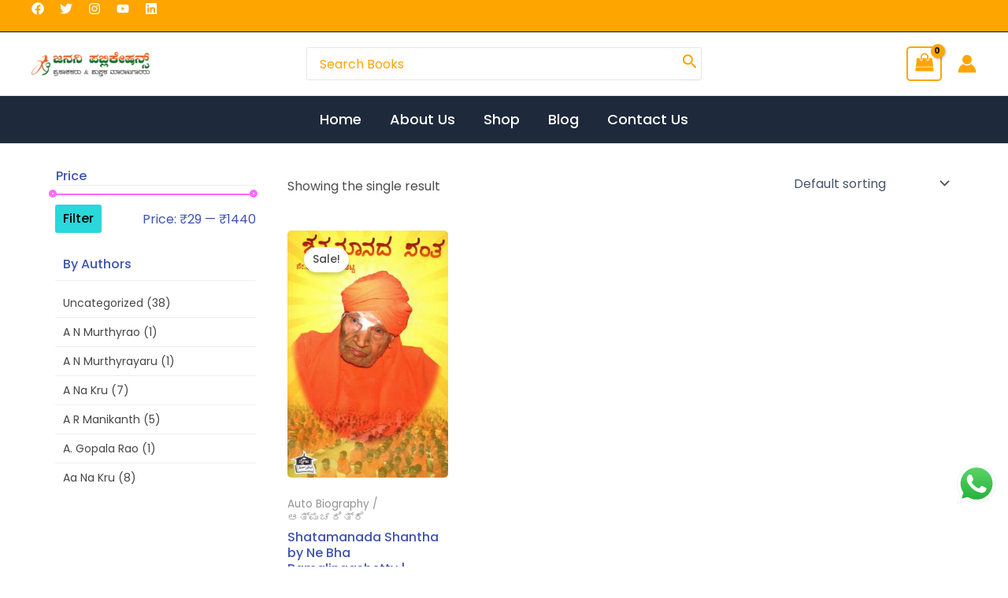

--- FILE ---
content_type: text/html; charset=UTF-8
request_url: https://booksbhandara.com/product-tag/books-on-shivakumaraswamiji/
body_size: 106127
content:
<!DOCTYPE html>
<html lang="en-US">
<head>
<!-- Google tag (gtag.js) -->
<script async src="https://www.googletagmanager.com/gtag/js?id=G-0B0G0BK4JF"></script>
<meta name="google-site-verification" content="FKBCCrlzYhfNOy4wFtu163m8Lj-tsZV0xpke91cjTMs" />
<script>
  window.dataLayer = window.dataLayer || [];
  function gtag(){dataLayer.push(arguments);}
  gtag('js', new Date());

  gtag('config', 'G-0B0G0BK4JF');
</script>
<meta charset="UTF-8">
<meta name="viewport" content="width=device-width, initial-scale=1">
	 <link rel="profile" href="https://gmpg.org/xfn/11"> 
	 <meta name='robots' content='index, follow, max-image-preview:large, max-snippet:-1, max-video-preview:-1' />
	<style>img:is([sizes="auto" i], [sizes^="auto," i]) { contain-intrinsic-size: 3000px 1500px }</style>
	
	<!-- This site is optimized with the Yoast SEO plugin v24.1 - https://yoast.com/wordpress/plugins/seo/ -->
	<title>books on Shivakumaraswamiji Archives - Books Bhandara</title>
	<link rel="canonical" href="https://booksbhandara.com/product-tag/books-on-shivakumaraswamiji/" />
	<meta property="og:locale" content="en_US" />
	<meta property="og:type" content="article" />
	<meta property="og:title" content="books on Shivakumaraswamiji Archives - Books Bhandara" />
	<meta property="og:url" content="https://booksbhandara.com/product-tag/books-on-shivakumaraswamiji/" />
	<meta property="og:site_name" content="Books Bhandara" />
	<meta name="twitter:card" content="summary_large_image" />
	<script type="application/ld+json" class="yoast-schema-graph">{"@context":"https://schema.org","@graph":[{"@type":"CollectionPage","@id":"https://booksbhandara.com/product-tag/books-on-shivakumaraswamiji/","url":"https://booksbhandara.com/product-tag/books-on-shivakumaraswamiji/","name":"books on Shivakumaraswamiji Archives - Books Bhandara","isPartOf":{"@id":"https://booksbhandara.com/#website"},"primaryImageOfPage":{"@id":"https://booksbhandara.com/product-tag/books-on-shivakumaraswamiji/#primaryimage"},"image":{"@id":"https://booksbhandara.com/product-tag/books-on-shivakumaraswamiji/#primaryimage"},"thumbnailUrl":"https://booksbhandara.com/wp-content/uploads/2021/09/Shatamanada-Santa-by-Ne-Bha-Ramalingashetty469.jpg","breadcrumb":{"@id":"https://booksbhandara.com/product-tag/books-on-shivakumaraswamiji/#breadcrumb"},"inLanguage":"en-US"},{"@type":"ImageObject","inLanguage":"en-US","@id":"https://booksbhandara.com/product-tag/books-on-shivakumaraswamiji/#primaryimage","url":"https://booksbhandara.com/wp-content/uploads/2021/09/Shatamanada-Santa-by-Ne-Bha-Ramalingashetty469.jpg","contentUrl":"https://booksbhandara.com/wp-content/uploads/2021/09/Shatamanada-Santa-by-Ne-Bha-Ramalingashetty469.jpg","width":1547,"height":2478,"caption":"Shatಶತಮಾನದ ಸಂತ - ನೇ. ಭ. ರಾಮಲಿಂಗಶೆಟ್ಟಿ"},{"@type":"BreadcrumbList","@id":"https://booksbhandara.com/product-tag/books-on-shivakumaraswamiji/#breadcrumb","itemListElement":[{"@type":"ListItem","position":1,"name":"Home","item":"https://booksbhandara.com/"},{"@type":"ListItem","position":2,"name":"books on Shivakumaraswamiji"}]},{"@type":"WebSite","@id":"https://booksbhandara.com/#website","url":"https://booksbhandara.com/","name":"Books Bhandara","description":"Buy Best Books Online","publisher":{"@id":"https://booksbhandara.com/#organization"},"potentialAction":[{"@type":"SearchAction","target":{"@type":"EntryPoint","urlTemplate":"https://booksbhandara.com/?s={search_term_string}"},"query-input":{"@type":"PropertyValueSpecification","valueRequired":true,"valueName":"search_term_string"}}],"inLanguage":"en-US"},{"@type":"Organization","@id":"https://booksbhandara.com/#organization","name":"Books Bhandara","url":"https://booksbhandara.com/","logo":{"@type":"ImageObject","inLanguage":"en-US","@id":"https://booksbhandara.com/#/schema/logo/image/","url":"https://booksbhandara.com/wp-content/uploads/2021/09/Janani-Logo-final500p.png","contentUrl":"https://booksbhandara.com/wp-content/uploads/2021/09/Janani-Logo-final500p.png","width":500,"height":102,"caption":"Books Bhandara"},"image":{"@id":"https://booksbhandara.com/#/schema/logo/image/"}}]}</script>
	<!-- / Yoast SEO plugin. -->


<link rel='dns-prefetch' href='//translate.google.com' />
<link rel='dns-prefetch' href='//fonts.googleapis.com' />
<link rel="alternate" type="application/rss+xml" title="Books Bhandara &raquo; Feed" href="https://booksbhandara.com/feed/" />
<link rel="alternate" type="application/rss+xml" title="Books Bhandara &raquo; Comments Feed" href="https://booksbhandara.com/comments/feed/" />
<link rel="alternate" type="application/rss+xml" title="Books Bhandara &raquo; books on Shivakumaraswamiji Tag Feed" href="https://booksbhandara.com/product-tag/books-on-shivakumaraswamiji/feed/" />
<script>
window._wpemojiSettings = {"baseUrl":"https:\/\/s.w.org\/images\/core\/emoji\/16.0.1\/72x72\/","ext":".png","svgUrl":"https:\/\/s.w.org\/images\/core\/emoji\/16.0.1\/svg\/","svgExt":".svg","source":{"concatemoji":"https:\/\/booksbhandara.com\/wp-includes\/js\/wp-emoji-release.min.js?ver=6.8.3"}};
/*! This file is auto-generated */
!function(s,n){var o,i,e;function c(e){try{var t={supportTests:e,timestamp:(new Date).valueOf()};sessionStorage.setItem(o,JSON.stringify(t))}catch(e){}}function p(e,t,n){e.clearRect(0,0,e.canvas.width,e.canvas.height),e.fillText(t,0,0);var t=new Uint32Array(e.getImageData(0,0,e.canvas.width,e.canvas.height).data),a=(e.clearRect(0,0,e.canvas.width,e.canvas.height),e.fillText(n,0,0),new Uint32Array(e.getImageData(0,0,e.canvas.width,e.canvas.height).data));return t.every(function(e,t){return e===a[t]})}function u(e,t){e.clearRect(0,0,e.canvas.width,e.canvas.height),e.fillText(t,0,0);for(var n=e.getImageData(16,16,1,1),a=0;a<n.data.length;a++)if(0!==n.data[a])return!1;return!0}function f(e,t,n,a){switch(t){case"flag":return n(e,"\ud83c\udff3\ufe0f\u200d\u26a7\ufe0f","\ud83c\udff3\ufe0f\u200b\u26a7\ufe0f")?!1:!n(e,"\ud83c\udde8\ud83c\uddf6","\ud83c\udde8\u200b\ud83c\uddf6")&&!n(e,"\ud83c\udff4\udb40\udc67\udb40\udc62\udb40\udc65\udb40\udc6e\udb40\udc67\udb40\udc7f","\ud83c\udff4\u200b\udb40\udc67\u200b\udb40\udc62\u200b\udb40\udc65\u200b\udb40\udc6e\u200b\udb40\udc67\u200b\udb40\udc7f");case"emoji":return!a(e,"\ud83e\udedf")}return!1}function g(e,t,n,a){var r="undefined"!=typeof WorkerGlobalScope&&self instanceof WorkerGlobalScope?new OffscreenCanvas(300,150):s.createElement("canvas"),o=r.getContext("2d",{willReadFrequently:!0}),i=(o.textBaseline="top",o.font="600 32px Arial",{});return e.forEach(function(e){i[e]=t(o,e,n,a)}),i}function t(e){var t=s.createElement("script");t.src=e,t.defer=!0,s.head.appendChild(t)}"undefined"!=typeof Promise&&(o="wpEmojiSettingsSupports",i=["flag","emoji"],n.supports={everything:!0,everythingExceptFlag:!0},e=new Promise(function(e){s.addEventListener("DOMContentLoaded",e,{once:!0})}),new Promise(function(t){var n=function(){try{var e=JSON.parse(sessionStorage.getItem(o));if("object"==typeof e&&"number"==typeof e.timestamp&&(new Date).valueOf()<e.timestamp+604800&&"object"==typeof e.supportTests)return e.supportTests}catch(e){}return null}();if(!n){if("undefined"!=typeof Worker&&"undefined"!=typeof OffscreenCanvas&&"undefined"!=typeof URL&&URL.createObjectURL&&"undefined"!=typeof Blob)try{var e="postMessage("+g.toString()+"("+[JSON.stringify(i),f.toString(),p.toString(),u.toString()].join(",")+"));",a=new Blob([e],{type:"text/javascript"}),r=new Worker(URL.createObjectURL(a),{name:"wpTestEmojiSupports"});return void(r.onmessage=function(e){c(n=e.data),r.terminate(),t(n)})}catch(e){}c(n=g(i,f,p,u))}t(n)}).then(function(e){for(var t in e)n.supports[t]=e[t],n.supports.everything=n.supports.everything&&n.supports[t],"flag"!==t&&(n.supports.everythingExceptFlag=n.supports.everythingExceptFlag&&n.supports[t]);n.supports.everythingExceptFlag=n.supports.everythingExceptFlag&&!n.supports.flag,n.DOMReady=!1,n.readyCallback=function(){n.DOMReady=!0}}).then(function(){return e}).then(function(){var e;n.supports.everything||(n.readyCallback(),(e=n.source||{}).concatemoji?t(e.concatemoji):e.wpemoji&&e.twemoji&&(t(e.twemoji),t(e.wpemoji)))}))}((window,document),window._wpemojiSettings);
</script>
<link rel='stylesheet' id='astra-theme-css-css' href='https://booksbhandara.com/wp-content/themes/astra/assets/css/minified/main.min.css?ver=4.6.14' media='all' />
<style id='astra-theme-css-inline-css'>
:root{--ast-post-nav-space:0;--ast-container-default-xlg-padding:2.5em;--ast-container-default-lg-padding:2.5em;--ast-container-default-slg-padding:2em;--ast-container-default-md-padding:2.5em;--ast-container-default-sm-padding:2.5em;--ast-container-default-xs-padding:2.4em;--ast-container-default-xxs-padding:1.8em;--ast-code-block-background:#ECEFF3;--ast-comment-inputs-background:#F9FAFB;--ast-normal-container-width:1200px;--ast-narrow-container-width:750px;--ast-blog-title-font-weight:600;--ast-blog-meta-weight:600;}html{font-size:100%;}a{color:var(--ast-global-color-0);}a:hover,a:focus{color:var(--ast-global-color-1);}body,button,input,select,textarea,.ast-button,.ast-custom-button{font-family:'Poppins',sans-serif;font-weight:400;font-size:16px;font-size:1rem;line-height:var(--ast-body-line-height,1.2);}blockquote{color:var(--ast-global-color-3);}h1,.entry-content h1,h2,.entry-content h2,h3,.entry-content h3,h4,.entry-content h4,h5,.entry-content h5,h6,.entry-content h6,.site-title,.site-title a{font-family:'Poppins',sans-serif;font-weight:600;}.site-title{font-size:26px;font-size:1.625rem;display:none;}header .custom-logo-link img{max-width:150px;}.astra-logo-svg{width:150px;}.site-header .site-description{font-size:15px;font-size:0.9375rem;display:none;}.entry-title{font-size:20px;font-size:1.25rem;}.ast-blog-single-element.ast-taxonomy-container a{font-size:14px;font-size:0.875rem;}.ast-blog-meta-container{font-size:13px;font-size:0.8125rem;}.archive .ast-article-post .ast-article-inner,.blog .ast-article-post .ast-article-inner,.archive .ast-article-post .ast-article-inner:hover,.blog .ast-article-post .ast-article-inner:hover{border-top-left-radius:6px;border-top-right-radius:6px;border-bottom-right-radius:6px;border-bottom-left-radius:6px;overflow:hidden;}h1,.entry-content h1{font-size:36px;font-size:2.25rem;font-weight:600;font-family:'Poppins',sans-serif;line-height:1.4em;}h2,.entry-content h2{font-size:30px;font-size:1.875rem;font-weight:600;font-family:'Poppins',sans-serif;line-height:1.3em;}h3,.entry-content h3{font-size:24px;font-size:1.5rem;font-weight:600;font-family:'Poppins',sans-serif;line-height:1.3em;}h4,.entry-content h4{font-size:20px;font-size:1.25rem;line-height:1.2em;font-weight:600;font-family:'Poppins',sans-serif;}h5,.entry-content h5{font-size:18px;font-size:1.125rem;line-height:1.2em;font-weight:600;font-family:'Poppins',sans-serif;}h6,.entry-content h6{font-size:16px;font-size:1rem;line-height:1.25em;font-weight:600;font-family:'Poppins',sans-serif;}::selection{background-color:var(--ast-global-color-0);color:#000000;}body,h1,.entry-title a,.entry-content h1,h2,.entry-content h2,h3,.entry-content h3,h4,.entry-content h4,h5,.entry-content h5,h6,.entry-content h6{color:var(--ast-global-color-3);}.tagcloud a:hover,.tagcloud a:focus,.tagcloud a.current-item{color:#000000;border-color:var(--ast-global-color-0);background-color:var(--ast-global-color-0);}input:focus,input[type="text"]:focus,input[type="email"]:focus,input[type="url"]:focus,input[type="password"]:focus,input[type="reset"]:focus,input[type="search"]:focus,textarea:focus{border-color:var(--ast-global-color-0);}input[type="radio"]:checked,input[type=reset],input[type="checkbox"]:checked,input[type="checkbox"]:hover:checked,input[type="checkbox"]:focus:checked,input[type=range]::-webkit-slider-thumb{border-color:var(--ast-global-color-0);background-color:var(--ast-global-color-0);box-shadow:none;}.site-footer a:hover + .post-count,.site-footer a:focus + .post-count{background:var(--ast-global-color-0);border-color:var(--ast-global-color-0);}.single .nav-links .nav-previous,.single .nav-links .nav-next{color:var(--ast-global-color-0);}.entry-meta,.entry-meta *{line-height:1.45;color:var(--ast-global-color-0);}.entry-meta a:not(.ast-button):hover,.entry-meta a:not(.ast-button):hover *,.entry-meta a:not(.ast-button):focus,.entry-meta a:not(.ast-button):focus *,.page-links > .page-link,.page-links .page-link:hover,.post-navigation a:hover{color:var(--ast-global-color-1);}#cat option,.secondary .calendar_wrap thead a,.secondary .calendar_wrap thead a:visited{color:var(--ast-global-color-0);}.secondary .calendar_wrap #today,.ast-progress-val span{background:var(--ast-global-color-0);}.secondary a:hover + .post-count,.secondary a:focus + .post-count{background:var(--ast-global-color-0);border-color:var(--ast-global-color-0);}.calendar_wrap #today > a{color:#000000;}.page-links .page-link,.single .post-navigation a{color:var(--ast-global-color-3);}.ast-search-menu-icon .search-form button.search-submit{padding:0 4px;}.ast-search-menu-icon form.search-form{padding-right:0;}.ast-search-menu-icon.slide-search input.search-field{width:0;}.ast-header-search .ast-search-menu-icon.ast-dropdown-active .search-form,.ast-header-search .ast-search-menu-icon.ast-dropdown-active .search-field:focus{transition:all 0.2s;}.search-form input.search-field:focus{outline:none;}.ast-search-menu-icon .search-form button.search-submit:focus,.ast-theme-transparent-header .ast-header-search .ast-dropdown-active .ast-icon,.ast-theme-transparent-header .ast-inline-search .search-field:focus .ast-icon{color:var(--ast-global-color-1);}.ast-header-search .slide-search .search-form{border:2px solid var(--ast-global-color-0);}.ast-header-search .slide-search .search-field{background-color:#fff;}.ast-archive-title{color:var(--ast-global-color-2);}.widget-title,.widget .wp-block-heading{font-size:22px;font-size:1.375rem;color:var(--ast-global-color-2);}.single .ast-author-details .author-title{color:var(--ast-global-color-1);}.ast-single-post .entry-content a,.ast-comment-content a:not(.ast-comment-edit-reply-wrap a){text-decoration:underline;}.ast-single-post .elementor-button-wrapper .elementor-button,.ast-single-post .entry-content .uagb-tab a,.ast-single-post .entry-content .uagb-ifb-cta a,.ast-single-post .entry-content .uabb-module-content a,.ast-single-post .entry-content .uagb-post-grid a,.ast-single-post .entry-content .uagb-timeline a,.ast-single-post .entry-content .uagb-toc__wrap a,.ast-single-post .entry-content .uagb-taxomony-box a,.ast-single-post .entry-content .woocommerce a,.entry-content .wp-block-latest-posts > li > a,.ast-single-post .entry-content .wp-block-file__button,li.ast-post-filter-single,.ast-single-post .ast-comment-content .comment-reply-link,.ast-single-post .ast-comment-content .comment-edit-link,.entry-content [CLASS*="wc-block"] .wc-block-components-button,.entry-content [CLASS*="wc-block"] .wc-block-components-totals-coupon-link,.entry-content [CLASS*="wc-block"] .wc-block-components-product-name{text-decoration:none;}.ast-search-menu-icon.slide-search a:focus-visible:focus-visible,.astra-search-icon:focus-visible,#close:focus-visible,a:focus-visible,.ast-menu-toggle:focus-visible,.site .skip-link:focus-visible,.wp-block-loginout input:focus-visible,.wp-block-search.wp-block-search__button-inside .wp-block-search__inside-wrapper,.ast-header-navigation-arrow:focus-visible,.woocommerce .wc-proceed-to-checkout > .checkout-button:focus-visible,.woocommerce .woocommerce-MyAccount-navigation ul li a:focus-visible,.ast-orders-table__row .ast-orders-table__cell:focus-visible,.woocommerce .woocommerce-order-details .order-again > .button:focus-visible,.woocommerce .woocommerce-message a.button.wc-forward:focus-visible,.woocommerce #minus_qty:focus-visible,.woocommerce #plus_qty:focus-visible,a#ast-apply-coupon:focus-visible,.woocommerce .woocommerce-info a:focus-visible,.woocommerce .astra-shop-summary-wrap a:focus-visible,.woocommerce a.wc-forward:focus-visible,#ast-apply-coupon:focus-visible,.woocommerce-js .woocommerce-mini-cart-item a.remove:focus-visible,#close:focus-visible,.button.search-submit:focus-visible,#search_submit:focus,.normal-search:focus-visible,.ast-header-account-wrap:focus-visible{outline-style:dotted;outline-color:inherit;outline-width:thin;}input:focus,input[type="text"]:focus,input[type="email"]:focus,input[type="url"]:focus,input[type="password"]:focus,input[type="reset"]:focus,input[type="search"]:focus,input[type="number"]:focus,textarea:focus,.wp-block-search__input:focus,[data-section="section-header-mobile-trigger"] .ast-button-wrap .ast-mobile-menu-trigger-minimal:focus,.ast-mobile-popup-drawer.active .menu-toggle-close:focus,.woocommerce-ordering select.orderby:focus,#ast-scroll-top:focus,#coupon_code:focus,.woocommerce-page #comment:focus,.woocommerce #reviews #respond input#submit:focus,.woocommerce a.add_to_cart_button:focus,.woocommerce .button.single_add_to_cart_button:focus,.woocommerce .woocommerce-cart-form button:focus,.woocommerce .woocommerce-cart-form__cart-item .quantity .qty:focus,.woocommerce .woocommerce-billing-fields .woocommerce-billing-fields__field-wrapper .woocommerce-input-wrapper > .input-text:focus,.woocommerce #order_comments:focus,.woocommerce #place_order:focus,.woocommerce .woocommerce-address-fields .woocommerce-address-fields__field-wrapper .woocommerce-input-wrapper > .input-text:focus,.woocommerce .woocommerce-MyAccount-content form button:focus,.woocommerce .woocommerce-MyAccount-content .woocommerce-EditAccountForm .woocommerce-form-row .woocommerce-Input.input-text:focus,.woocommerce .ast-woocommerce-container .woocommerce-pagination ul.page-numbers li a:focus,body #content .woocommerce form .form-row .select2-container--default .select2-selection--single:focus,#ast-coupon-code:focus,.woocommerce.woocommerce-js .quantity input[type=number]:focus,.woocommerce-js .woocommerce-mini-cart-item .quantity input[type=number]:focus,.woocommerce p#ast-coupon-trigger:focus{border-style:dotted;border-color:inherit;border-width:thin;}input{outline:none;}.woocommerce-js input[type=text]:focus,.woocommerce-js input[type=email]:focus,.woocommerce-js textarea:focus,input[type=number]:focus,.comments-area textarea#comment:focus,.comments-area textarea#comment:active,.comments-area .ast-comment-formwrap input[type="text"]:focus,.comments-area .ast-comment-formwrap input[type="text"]:active{outline-style:disable;outline-color:inherit;outline-width:thin;}.ast-logo-title-inline .site-logo-img{padding-right:1em;}.site-logo-img img{ transition:all 0.2s linear;}body .ast-oembed-container *{position:absolute;top:0;width:100%;height:100%;left:0;}body .wp-block-embed-pocket-casts .ast-oembed-container *{position:unset;}.ast-single-post-featured-section + article {margin-top: 2em;}.site-content .ast-single-post-featured-section img {width: 100%;overflow: hidden;object-fit: cover;}.ast-separate-container .site-content .ast-single-post-featured-section + article {margin-top: -80px;z-index: 9;position: relative;border-radius: 4px;}@media (min-width: 922px) {.ast-no-sidebar .site-content .ast-article-image-container--wide {margin-left: -120px;margin-right: -120px;max-width: unset;width: unset;}.ast-left-sidebar .site-content .ast-article-image-container--wide,.ast-right-sidebar .site-content .ast-article-image-container--wide {margin-left: -10px;margin-right: -10px;}.site-content .ast-article-image-container--full {margin-left: calc( -50vw + 50%);margin-right: calc( -50vw + 50%);max-width: 100vw;width: 100vw;}.ast-left-sidebar .site-content .ast-article-image-container--full,.ast-right-sidebar .site-content .ast-article-image-container--full {margin-left: -10px;margin-right: -10px;max-width: inherit;width: auto;}}.site > .ast-single-related-posts-container {margin-top: 0;}@media (min-width: 922px) {.ast-desktop .ast-container--narrow {max-width: var(--ast-narrow-container-width);margin: 0 auto;}}input[type="text"],input[type="number"],input[type="email"],input[type="url"],input[type="password"],input[type="search"],input[type=reset],input[type=tel],input[type=date],select,textarea{font-size:16px;font-style:normal;font-weight:400;line-height:24px;width:100%;padding:12px 16px;border-radius:4px;box-shadow:0px 1px 2px 0px rgba(0,0,0,0.05);color:var(--ast-form-input-text,#475569);}input[type="text"],input[type="number"],input[type="email"],input[type="url"],input[type="password"],input[type="search"],input[type=reset],input[type=tel],input[type=date],select{height:40px;}input[type="date"]{border-width:1px;border-style:solid;border-color:var(--ast-border-color);}input[type="text"]:focus,input[type="number"]:focus,input[type="email"]:focus,input[type="url"]:focus,input[type="password"]:focus,input[type="search"]:focus,input[type=reset]:focus,input[type="tel"]:focus,input[type="date"]:focus,select:focus,textarea:focus{border-color:#046BD2;box-shadow:none;outline:none;color:var(--ast-form-input-focus-text,#475569);}label,legend{color:#111827;font-size:14px;font-style:normal;font-weight:500;line-height:20px;}select{padding:6px 10px;}fieldset{padding:30px;border-radius:4px;}button,.ast-button,.button,input[type="button"],input[type="reset"],input[type="submit"]{border-radius:4px;box-shadow:0px 1px 2px 0px rgba(0,0,0,0.05);}:root{--ast-comment-inputs-background:#FFF;}::placeholder{color:var(--ast-form-field-color,#9CA3AF);}::-ms-input-placeholder{color:var(--ast-form-field-color,#9CA3AF);}@media (max-width:921.9px){#ast-desktop-header{display:none;}}@media (min-width:922px){#ast-mobile-header{display:none;}}.ast-site-header-cart .cart-container,.ast-edd-site-header-cart .ast-edd-cart-container {transition: all 0.2s linear;}.ast-site-header-cart .ast-woo-header-cart-info-wrap,.ast-edd-site-header-cart .ast-edd-header-cart-info-wrap {padding: 0 6px 0 2px;font-weight: 600;line-height: 2.7;display: inline-block;}.ast-site-header-cart i.astra-icon {font-size: 20px;font-size: 1.3em;font-style: normal;font-weight: normal;position: relative;padding: 0 2px;}.ast-site-header-cart i.astra-icon.no-cart-total:after,.ast-header-break-point.ast-header-custom-item-outside .ast-edd-header-cart-info-wrap,.ast-header-break-point.ast-header-custom-item-outside .ast-woo-header-cart-info-wrap {display: none;}.ast-site-header-cart.ast-menu-cart-fill i.astra-icon,.ast-edd-site-header-cart.ast-edd-menu-cart-fill span.astra-icon {font-size: 1.1em;}.astra-cart-drawer {position: fixed;display: block;visibility: hidden;overflow: auto;-webkit-overflow-scrolling: touch;z-index: 10000;background-color: var(--ast-global-color-5);transform: translate3d(0,0,0);opacity: 0;will-change: transform;transition: 0.25s ease;}.woocommerce-mini-cart {position: relative;}.woocommerce-mini-cart::before {content: "";transition: .3s;}.woocommerce-mini-cart.ajax-mini-cart-qty-loading::before {position: absolute;top: 0;left: 0;right: 0;width: 100%;height: 100%;z-index: 5;background-color: var(--ast-global-color-5);opacity: .5;}.astra-cart-drawer {width: 460px;height: 100%;left: 100%;top: 0px;opacity: 1;transform: translate3d(0%,0,0);}.astra-cart-drawer .astra-cart-drawer-header {position: absolute;width: 100%;text-align: left;text-transform: inherit;font-weight: 500;border-bottom: 1px solid var(--ast-border-color);padding: 1.34em;line-height: 1;z-index: 1;max-height: 3.5em;}.astra-cart-drawer .astra-cart-drawer-header .astra-cart-drawer-title {color: var(--ast-global-color-2);}.astra-cart-drawer .astra-cart-drawer-close .ast-close-svg {width: 22px;height: 22px;}.astra-cart-drawer .astra-cart-drawer-content,.astra-cart-drawer .astra-cart-drawer-content .widget_shopping_cart,.astra-cart-drawer .astra-cart-drawer-content .widget_shopping_cart_content {height: 100%;}.astra-cart-drawer .astra-cart-drawer-content {padding-top: 3.5em;}.astra-cart-drawer .ast-mini-cart-price-wrap .multiply-symbol{padding: 0 0.5em;}.astra-cart-drawer .astra-cart-drawer-content .woocommerce-mini-cart-item .ast-mini-cart-price-wrap {float: right;margin-top: 0.5em;max-width: 50%;}.astra-cart-drawer .astra-cart-drawer-content .woocommerce-mini-cart-item .variation {margin-top: 0.5em;margin-bottom: 0.5em;}.astra-cart-drawer .astra-cart-drawer-content .woocommerce-mini-cart-item .variation dt {font-weight: 500;}.astra-cart-drawer .astra-cart-drawer-content .widget_shopping_cart_content {display: flex;flex-direction: column;overflow: hidden;}.astra-cart-drawer .astra-cart-drawer-content .widget_shopping_cart_content ul li {min-height: 60px;}.woocommerce-js .astra-cart-drawer .astra-cart-drawer-content .woocommerce-mini-cart__total {display: flex;justify-content: space-between;padding: 0.7em 1.34em;margin-bottom: 0;}.woocommerce-js .astra-cart-drawer .astra-cart-drawer-content .woocommerce-mini-cart__total strong,.woocommerce-js .astra-cart-drawer .astra-cart-drawer-content .woocommerce-mini-cart__total .amount {width: 50%;}.astra-cart-drawer .astra-cart-drawer-content .woocommerce-mini-cart {padding: 1.3em;flex: 1;overflow: auto;}.astra-cart-drawer .astra-cart-drawer-content .woocommerce-mini-cart a.remove {width: 20px;height: 20px;line-height: 16px;}.astra-cart-drawer .astra-cart-drawer-content .woocommerce-mini-cart__total {padding: 1em 1.5em;margin: 0;text-align: center;}.astra-cart-drawer .astra-cart-drawer-content .woocommerce-mini-cart__buttons {padding: 1.34em;text-align: center;margin-bottom: 0;}.astra-cart-drawer .astra-cart-drawer-content .woocommerce-mini-cart__buttons .button.checkout {margin-right: 0;}.astra-cart-drawer .astra-cart-drawer-content .woocommerce-mini-cart__buttons a{width: 100%;}.woocommerce-js .astra-cart-drawer .astra-cart-drawer-content .woocommerce-mini-cart__buttons a:nth-last-child(1) {margin-bottom: 0;}.astra-cart-drawer .astra-cart-drawer-content .edd-cart-item {padding: .5em 2.6em .5em 1.5em;}.astra-cart-drawer .astra-cart-drawer-content .edd-cart-item .edd-remove-from-cart::after {width: 20px;height: 20px;line-height: 16px;}.astra-cart-drawer .astra-cart-drawer-content .edd-cart-number-of-items {padding: 1em 1.5em 1em 1.5em;margin-bottom: 0;text-align: center;}.astra-cart-drawer .astra-cart-drawer-content .edd_total {padding: .5em 1.5em;margin: 0;text-align: center;}.astra-cart-drawer .astra-cart-drawer-content .cart_item.edd_checkout {padding: 1em 1.5em 0;text-align: center;margin-top: 0;}.astra-cart-drawer .widget_shopping_cart_content > .woocommerce-mini-cart__empty-message {display: none;}.astra-cart-drawer .woocommerce-mini-cart__empty-message,.astra-cart-drawer .cart_item.empty {text-align: center;margin-top: 10px;}body.admin-bar .astra-cart-drawer {padding-top: 32px;}@media (max-width: 782px) {body.admin-bar .astra-cart-drawer {padding-top: 46px;}}.ast-mobile-cart-active body.ast-hfb-header {overflow: hidden;}.ast-mobile-cart-active .astra-mobile-cart-overlay {opacity: 1;cursor: pointer;visibility: visible;z-index: 999;}.ast-mini-cart-empty-wrap {display: flex;flex-wrap: wrap;height: 100%;align-items: flex-end;}.ast-mini-cart-empty-wrap > * {width: 100%;}.astra-cart-drawer-content .ast-mini-cart-empty {height: 100%;display: flex;flex-direction: column;justify-content: space-between;text-align: center;}.astra-cart-drawer-content .ast-mini-cart-empty .ast-mini-cart-message {display: flex;align-items: center;justify-content: center;height: 100%;padding: 1.34em;}@media (min-width: 546px) {.astra-cart-drawer .astra-cart-drawer-content.ast-large-view .woocommerce-mini-cart__buttons {display: flex;}.woocommerce-js .astra-cart-drawer .astra-cart-drawer-content.ast-large-view .woocommerce-mini-cart__buttons a,.woocommerce-js .astra-cart-drawer .astra-cart-drawer-content.ast-large-view .woocommerce-mini-cart__buttons a.checkout {margin-top: 0;margin-bottom: 0;}}.ast-site-header-cart .cart-container:focus-visible {display: inline-block;}.ast-site-header-cart i.astra-icon:after {content: attr(data-cart-total);position: absolute;font-family: 'Poppins',sans-serif;font-style: normal;top: -10px;right: -12px;font-weight: bold;box-shadow: 1px 1px 3px 0px rgba(0,0,0,0.3);font-size: 11px;padding-left: 0px;padding-right: 2px;line-height: 17px;letter-spacing: -.5px;height: 18px;min-width: 18px;border-radius: 99px;text-align: center;z-index: 3;}li.woocommerce-custom-menu-item .ast-site-header-cart i.astra-icon:after,li.edd-custom-menu-item .ast-edd-site-header-cart span.astra-icon:after {padding-left: 2px;}.astra-cart-drawer .astra-cart-drawer-close {position: absolute;top: 0.5em;right: 0;border: none;margin: 0;padding: .6em 1em .4em;color: var(--ast-global-color-2);background-color: transparent;}.astra-mobile-cart-overlay {background-color: rgba(0,0,0,0.4);position: fixed;top: 0;right: 0;bottom: 0;left: 0;visibility: hidden;opacity: 0;transition: opacity 0.2s ease-in-out;}.astra-cart-drawer .astra-cart-drawer-content .edd-cart-item .edd-remove-from-cart {right: 1.2em;}.ast-header-break-point.ast-woocommerce-cart-menu.ast-hfb-header .ast-cart-menu-wrap,.ast-header-break-point.ast-hfb-header .ast-cart-menu-wrap,.ast-header-break-point .ast-edd-site-header-cart-wrap .ast-edd-cart-menu-wrap {width: auto;height: 2em;font-size: 1.4em;line-height: 2;vertical-align: middle;text-align: right;}.woocommerce-js .astra-cart-drawer .astra-cart-drawer-content .woocommerce-mini-cart__buttons .button:not(.checkout):not(.ast-continue-shopping) {margin-right: 10px;}.woocommerce-js .astra-cart-drawer .astra-cart-drawer-content .woocommerce-mini-cart__buttons .button:not(.checkout):not(.ast-continue-shopping),.ast-site-header-cart .widget_shopping_cart .buttons .button:not(.checkout),.ast-site-header-cart .ast-site-header-cart-data .ast-mini-cart-empty .woocommerce-mini-cart__buttons a.button {background-color: transparent;border-style: solid;border-width: 1px;border-color: var(--ast-global-color-0);color: var(--ast-global-color-0);}.woocommerce-js .astra-cart-drawer .astra-cart-drawer-content .woocommerce-mini-cart__buttons .button:not(.checkout):not(.ast-continue-shopping):hover,.ast-site-header-cart .widget_shopping_cart .buttons .button:not(.checkout):hover {border-color: var(--ast-global-color-1);color: var(--ast-global-color-1);}.woocommerce-js .astra-cart-drawer .astra-cart-drawer-content .woocommerce-mini-cart__buttons a.checkout {margin-left: 0;margin-top: 10px;border-style: solid;border-width: 2px;border-color: var(--ast-global-color-0);}.woocommerce-js .astra-cart-drawer .astra-cart-drawer-content .woocommerce-mini-cart__buttons a.checkout:hover {border-color: var(--ast-global-color-1);}.woocommerce-js .astra-cart-drawer .astra-cart-drawer-content .woocommerce-mini-cart__total strong{padding-right: .5em;text-align: left;font-weight: 500;}.woocommerce-js .astra-cart-drawer .astra-cart-drawer-content .woocommerce-mini-cart__total .amount{text-align: right;}.astra-cart-drawer.active {transform: translate3d(-100%,0,0);visibility: visible;}.ast-site-header-cart.ast-menu-cart-outline .ast-cart-menu-wrap,.ast-site-header-cart.ast-menu-cart-fill .ast-cart-menu-wrap,.ast-edd-site-header-cart.ast-edd-menu-cart-outline .ast-edd-cart-menu-wrap,.ast-edd-site-header-cart.ast-edd-menu-cart-fill .ast-edd-cart-menu-wrap {line-height: 1.8;}@media (max-width:921px){.astra-cart-drawer.active{width:80%;}}@media (max-width:544px){.astra-cart-drawer.active{width:100%;}}.wp-block-buttons.aligncenter{justify-content:center;}.wp-block-button.is-style-outline .wp-block-button__link{border-color:var(--ast-global-color-0);}div.wp-block-button.is-style-outline > .wp-block-button__link:not(.has-text-color),div.wp-block-button.wp-block-button__link.is-style-outline:not(.has-text-color){color:var(--ast-global-color-0);}.wp-block-button.is-style-outline .wp-block-button__link:hover,.wp-block-buttons .wp-block-button.is-style-outline .wp-block-button__link:focus,.wp-block-buttons .wp-block-button.is-style-outline > .wp-block-button__link:not(.has-text-color):hover,.wp-block-buttons .wp-block-button.wp-block-button__link.is-style-outline:not(.has-text-color):hover{color:#ffffff;background-color:var(--ast-global-color-1);border-color:var(--ast-global-color-1);}.post-page-numbers.current .page-link,.ast-pagination .page-numbers.current{color:#000000;border-color:var(--ast-global-color-0);background-color:var(--ast-global-color-0);}.wp-block-buttons .wp-block-button.is-style-outline .wp-block-button__link.wp-element-button,.ast-outline-button,.wp-block-uagb-buttons-child .uagb-buttons-repeater.ast-outline-button{border-color:var(--ast-global-color-0);font-family:inherit;font-weight:500;font-size:16px;font-size:1rem;line-height:1em;padding-top:13px;padding-right:30px;padding-bottom:13px;padding-left:30px;}.wp-block-buttons .wp-block-button.is-style-outline > .wp-block-button__link:not(.has-text-color),.wp-block-buttons .wp-block-button.wp-block-button__link.is-style-outline:not(.has-text-color),.ast-outline-button{color:var(--ast-global-color-0);}.wp-block-button.is-style-outline .wp-block-button__link:hover,.wp-block-buttons .wp-block-button.is-style-outline .wp-block-button__link:focus,.wp-block-buttons .wp-block-button.is-style-outline > .wp-block-button__link:not(.has-text-color):hover,.wp-block-buttons .wp-block-button.wp-block-button__link.is-style-outline:not(.has-text-color):hover,.ast-outline-button:hover,.ast-outline-button:focus,.wp-block-uagb-buttons-child .uagb-buttons-repeater.ast-outline-button:hover,.wp-block-uagb-buttons-child .uagb-buttons-repeater.ast-outline-button:focus{color:#ffffff;background-color:var(--ast-global-color-1);border-color:var(--ast-global-color-1);}.ast-single-post .entry-content a.ast-outline-button,.ast-single-post .entry-content .is-style-outline>.wp-block-button__link{text-decoration:none;}.uagb-buttons-repeater.ast-outline-button{border-radius:9999px;}@media (max-width:921px){.wp-block-buttons .wp-block-button.is-style-outline .wp-block-button__link.wp-element-button,.ast-outline-button,.wp-block-uagb-buttons-child .uagb-buttons-repeater.ast-outline-button{padding-top:12px;padding-right:28px;padding-bottom:12px;padding-left:28px;}}@media (max-width:544px){.wp-block-buttons .wp-block-button.is-style-outline .wp-block-button__link.wp-element-button,.ast-outline-button,.wp-block-uagb-buttons-child .uagb-buttons-repeater.ast-outline-button{padding-top:10px;padding-right:24px;padding-bottom:10px;padding-left:24px;}}.entry-content[ast-blocks-layout] > figure{margin-bottom:1em;}h1.widget-title{font-weight:600;}h2.widget-title{font-weight:600;}h3.widget-title{font-weight:600;} .content-area .elementor-widget-theme-post-content h1,.content-area .elementor-widget-theme-post-content h2,.content-area .elementor-widget-theme-post-content h3,.content-area .elementor-widget-theme-post-content h4,.content-area .elementor-widget-theme-post-content h5,.content-area .elementor-widget-theme-post-content h6{margin-top:1.5em;margin-bottom:calc(0.3em + 10px);}#page{display:flex;flex-direction:column;min-height:100vh;}.ast-404-layout-1 h1.page-title{color:var(--ast-global-color-2);}.single .post-navigation a{line-height:1em;height:inherit;}.error-404 .page-sub-title{font-size:1.5rem;font-weight:inherit;}.search .site-content .content-area .search-form{margin-bottom:0;}#page .site-content{flex-grow:1;}.widget{margin-bottom:1.25em;}#secondary li{line-height:1.5em;}#secondary .wp-block-group h2{margin-bottom:0.7em;}#secondary h2{font-size:1.7rem;}.ast-separate-container .ast-article-post,.ast-separate-container .ast-article-single,.ast-separate-container .comment-respond{padding:3em;}.ast-separate-container .ast-article-single .ast-article-single{padding:0;}.ast-article-single .wp-block-post-template-is-layout-grid{padding-left:0;}.ast-separate-container .comments-title,.ast-narrow-container .comments-title{padding:1.5em 2em;}.ast-page-builder-template .comment-form-textarea,.ast-comment-formwrap .ast-grid-common-col{padding:0;}.ast-comment-formwrap{padding:0;display:inline-flex;column-gap:20px;width:100%;margin-left:0;margin-right:0;}.comments-area textarea#comment:focus,.comments-area textarea#comment:active,.comments-area .ast-comment-formwrap input[type="text"]:focus,.comments-area .ast-comment-formwrap input[type="text"]:active {box-shadow:none;outline:none;}.archive.ast-page-builder-template .entry-header{margin-top:2em;}.ast-page-builder-template .ast-comment-formwrap{width:100%;}.entry-title{margin-bottom:0.6em;}.ast-archive-description p{font-size:inherit;font-weight:inherit;line-height:inherit;}.ast-separate-container .ast-comment-list li.depth-1,.hentry{margin-bottom:1.5em;}.site-content section.ast-archive-description{margin-bottom:2em;}@media (min-width:921px){.ast-left-sidebar.ast-page-builder-template #secondary,.archive.ast-right-sidebar.ast-page-builder-template .site-main{padding-left:20px;padding-right:20px;}}@media (max-width:544px){.ast-comment-formwrap.ast-row{column-gap:10px;display:inline-block;}#ast-commentform .ast-grid-common-col{position:relative;width:100%;}}@media (min-width:1201px){.ast-separate-container .ast-article-post,.ast-separate-container .ast-article-single,.ast-separate-container .ast-author-box,.ast-separate-container .ast-404-layout-1,.ast-separate-container .no-results{padding:3em;}} .content-area .elementor-widget-theme-post-content h1,.content-area .elementor-widget-theme-post-content h2,.content-area .elementor-widget-theme-post-content h3,.content-area .elementor-widget-theme-post-content h4,.content-area .elementor-widget-theme-post-content h5,.content-area .elementor-widget-theme-post-content h6{margin-top:1.5em;margin-bottom:calc(0.3em + 10px);}.elementor-loop-container .e-loop-item,.elementor-loop-container .ast-separate-container .ast-article-post,.elementor-loop-container .ast-separate-container .ast-article-single,.elementor-loop-container .ast-separate-container .comment-respond{padding:0px;}@media (max-width:921px){.ast-separate-container #primary,.ast-separate-container #secondary{padding:1.5em 0;}#primary,#secondary{padding:1.5em 0;margin:0;}.ast-left-sidebar #content > .ast-container{display:flex;flex-direction:column-reverse;width:100%;}}@media (min-width:922px){.ast-separate-container.ast-right-sidebar #primary,.ast-separate-container.ast-left-sidebar #primary{border:0;}.search-no-results.ast-separate-container #primary{margin-bottom:4em;}}.elementor-button-wrapper .elementor-button{border-style:solid;text-decoration:none;border-top-width:0;border-right-width:0;border-left-width:0;border-bottom-width:0;}.elementor-button.elementor-size-sm,.elementor-button.elementor-size-xs,.elementor-button.elementor-size-md,.elementor-button.elementor-size-lg,.elementor-button.elementor-size-xl,.elementor-button{padding-top:15px;padding-right:30px;padding-bottom:15px;padding-left:30px;}@media (max-width:921px){.elementor-button-wrapper .elementor-button.elementor-size-sm,.elementor-button-wrapper .elementor-button.elementor-size-xs,.elementor-button-wrapper .elementor-button.elementor-size-md,.elementor-button-wrapper .elementor-button.elementor-size-lg,.elementor-button-wrapper .elementor-button.elementor-size-xl,.elementor-button-wrapper .elementor-button{padding-top:14px;padding-right:28px;padding-bottom:14px;padding-left:28px;}}@media (max-width:544px){.elementor-button-wrapper .elementor-button.elementor-size-sm,.elementor-button-wrapper .elementor-button.elementor-size-xs,.elementor-button-wrapper .elementor-button.elementor-size-md,.elementor-button-wrapper .elementor-button.elementor-size-lg,.elementor-button-wrapper .elementor-button.elementor-size-xl,.elementor-button-wrapper .elementor-button{padding-top:12px;padding-right:24px;padding-bottom:12px;padding-left:24px;}}.elementor-button-wrapper .elementor-button{border-color:var(--ast-global-color-0);background-color:var(--ast-global-color-0);}.elementor-button-wrapper .elementor-button:hover,.elementor-button-wrapper .elementor-button:focus{color:#ffffff;background-color:var(--ast-global-color-1);border-color:var(--ast-global-color-1);}.wp-block-button .wp-block-button__link ,.elementor-button-wrapper .elementor-button,.elementor-button-wrapper .elementor-button:visited{color:#000000;}.elementor-button-wrapper .elementor-button{font-weight:500;font-size:16px;font-size:1rem;line-height:1em;}body .elementor-button.elementor-size-sm,body .elementor-button.elementor-size-xs,body .elementor-button.elementor-size-md,body .elementor-button.elementor-size-lg,body .elementor-button.elementor-size-xl,body .elementor-button{font-size:16px;font-size:1rem;}.wp-block-button .wp-block-button__link:hover,.wp-block-button .wp-block-button__link:focus{color:#ffffff;background-color:var(--ast-global-color-1);border-color:var(--ast-global-color-1);}.elementor-widget-heading h1.elementor-heading-title{line-height:1.4em;}.elementor-widget-heading h2.elementor-heading-title{line-height:1.3em;}.elementor-widget-heading h3.elementor-heading-title{line-height:1.3em;}.elementor-widget-heading h4.elementor-heading-title{line-height:1.2em;}.elementor-widget-heading h5.elementor-heading-title{line-height:1.2em;}.elementor-widget-heading h6.elementor-heading-title{line-height:1.25em;}.wp-block-button .wp-block-button__link,.wp-block-search .wp-block-search__button,body .wp-block-file .wp-block-file__button{border-color:var(--ast-global-color-0);background-color:var(--ast-global-color-0);color:#000000;font-family:inherit;font-weight:500;line-height:1em;font-size:16px;font-size:1rem;padding-top:15px;padding-right:30px;padding-bottom:15px;padding-left:30px;}.ast-single-post .entry-content .wp-block-button .wp-block-button__link,.ast-single-post .entry-content .wp-block-search .wp-block-search__button,body .entry-content .wp-block-file .wp-block-file__button{text-decoration:none;}@media (max-width:921px){.wp-block-button .wp-block-button__link,.wp-block-search .wp-block-search__button,body .wp-block-file .wp-block-file__button{padding-top:14px;padding-right:28px;padding-bottom:14px;padding-left:28px;}}@media (max-width:544px){.wp-block-button .wp-block-button__link,.wp-block-search .wp-block-search__button,body .wp-block-file .wp-block-file__button{padding-top:12px;padding-right:24px;padding-bottom:12px;padding-left:24px;}}.menu-toggle,button,.ast-button,.ast-custom-button,.button,input#submit,input[type="button"],input[type="submit"],input[type="reset"],#comments .submit,.search .search-submit,form[CLASS*="wp-block-search__"].wp-block-search .wp-block-search__inside-wrapper .wp-block-search__button,body .wp-block-file .wp-block-file__button,.search .search-submit,.woocommerce-js a.button,.woocommerce button.button,.woocommerce .woocommerce-message a.button,.woocommerce #respond input#submit.alt,.woocommerce input.button.alt,.woocommerce input.button,.woocommerce input.button:disabled,.woocommerce input.button:disabled[disabled],.woocommerce input.button:disabled:hover,.woocommerce input.button:disabled[disabled]:hover,.woocommerce #respond input#submit,.woocommerce button.button.alt.disabled,.wc-block-grid__products .wc-block-grid__product .wp-block-button__link,.wc-block-grid__product-onsale,[CLASS*="wc-block"] button,.woocommerce-js .astra-cart-drawer .astra-cart-drawer-content .woocommerce-mini-cart__buttons .button:not(.checkout):not(.ast-continue-shopping),.woocommerce-js .astra-cart-drawer .astra-cart-drawer-content .woocommerce-mini-cart__buttons a.checkout,.woocommerce button.button.alt.disabled.wc-variation-selection-needed,[CLASS*="wc-block"] .wc-block-components-button{border-style:solid;border-top-width:0;border-right-width:0;border-left-width:0;border-bottom-width:0;color:#000000;border-color:var(--ast-global-color-0);background-color:var(--ast-global-color-0);padding-top:15px;padding-right:30px;padding-bottom:15px;padding-left:30px;font-family:inherit;font-weight:500;font-size:16px;font-size:1rem;line-height:1em;}button:focus,.menu-toggle:hover,button:hover,.ast-button:hover,.ast-custom-button:hover .button:hover,.ast-custom-button:hover ,input[type=reset]:hover,input[type=reset]:focus,input#submit:hover,input#submit:focus,input[type="button"]:hover,input[type="button"]:focus,input[type="submit"]:hover,input[type="submit"]:focus,form[CLASS*="wp-block-search__"].wp-block-search .wp-block-search__inside-wrapper .wp-block-search__button:hover,form[CLASS*="wp-block-search__"].wp-block-search .wp-block-search__inside-wrapper .wp-block-search__button:focus,body .wp-block-file .wp-block-file__button:hover,body .wp-block-file .wp-block-file__button:focus,.woocommerce-js a.button:hover,.woocommerce button.button:hover,.woocommerce .woocommerce-message a.button:hover,.woocommerce #respond input#submit:hover,.woocommerce #respond input#submit.alt:hover,.woocommerce input.button.alt:hover,.woocommerce input.button:hover,.woocommerce button.button.alt.disabled:hover,.wc-block-grid__products .wc-block-grid__product .wp-block-button__link:hover,[CLASS*="wc-block"] button:hover,.woocommerce-js .astra-cart-drawer .astra-cart-drawer-content .woocommerce-mini-cart__buttons .button:not(.checkout):not(.ast-continue-shopping):hover,.woocommerce-js .astra-cart-drawer .astra-cart-drawer-content .woocommerce-mini-cart__buttons a.checkout:hover,.woocommerce button.button.alt.disabled.wc-variation-selection-needed:hover,[CLASS*="wc-block"] .wc-block-components-button:hover,[CLASS*="wc-block"] .wc-block-components-button:focus{color:#ffffff;background-color:var(--ast-global-color-1);border-color:var(--ast-global-color-1);}form[CLASS*="wp-block-search__"].wp-block-search .wp-block-search__inside-wrapper .wp-block-search__button.has-icon{padding-top:calc(15px - 3px);padding-right:calc(30px - 3px);padding-bottom:calc(15px - 3px);padding-left:calc(30px - 3px);}@media (max-width:921px){.menu-toggle,button,.ast-button,.ast-custom-button,.button,input#submit,input[type="button"],input[type="submit"],input[type="reset"],#comments .submit,.search .search-submit,form[CLASS*="wp-block-search__"].wp-block-search .wp-block-search__inside-wrapper .wp-block-search__button,body .wp-block-file .wp-block-file__button,.search .search-submit,.woocommerce-js a.button,.woocommerce button.button,.woocommerce .woocommerce-message a.button,.woocommerce #respond input#submit.alt,.woocommerce input.button.alt,.woocommerce input.button,.woocommerce input.button:disabled,.woocommerce input.button:disabled[disabled],.woocommerce input.button:disabled:hover,.woocommerce input.button:disabled[disabled]:hover,.woocommerce #respond input#submit,.woocommerce button.button.alt.disabled,.wc-block-grid__products .wc-block-grid__product .wp-block-button__link,.wc-block-grid__product-onsale,[CLASS*="wc-block"] button,.woocommerce-js .astra-cart-drawer .astra-cart-drawer-content .woocommerce-mini-cart__buttons .button:not(.checkout):not(.ast-continue-shopping),.woocommerce-js .astra-cart-drawer .astra-cart-drawer-content .woocommerce-mini-cart__buttons a.checkout,.woocommerce button.button.alt.disabled.wc-variation-selection-needed,[CLASS*="wc-block"] .wc-block-components-button{padding-top:14px;padding-right:28px;padding-bottom:14px;padding-left:28px;}}@media (max-width:544px){.menu-toggle,button,.ast-button,.ast-custom-button,.button,input#submit,input[type="button"],input[type="submit"],input[type="reset"],#comments .submit,.search .search-submit,form[CLASS*="wp-block-search__"].wp-block-search .wp-block-search__inside-wrapper .wp-block-search__button,body .wp-block-file .wp-block-file__button,.search .search-submit,.woocommerce-js a.button,.woocommerce button.button,.woocommerce .woocommerce-message a.button,.woocommerce #respond input#submit.alt,.woocommerce input.button.alt,.woocommerce input.button,.woocommerce input.button:disabled,.woocommerce input.button:disabled[disabled],.woocommerce input.button:disabled:hover,.woocommerce input.button:disabled[disabled]:hover,.woocommerce #respond input#submit,.woocommerce button.button.alt.disabled,.wc-block-grid__products .wc-block-grid__product .wp-block-button__link,.wc-block-grid__product-onsale,[CLASS*="wc-block"] button,.woocommerce-js .astra-cart-drawer .astra-cart-drawer-content .woocommerce-mini-cart__buttons .button:not(.checkout):not(.ast-continue-shopping),.woocommerce-js .astra-cart-drawer .astra-cart-drawer-content .woocommerce-mini-cart__buttons a.checkout,.woocommerce button.button.alt.disabled.wc-variation-selection-needed,[CLASS*="wc-block"] .wc-block-components-button{padding-top:12px;padding-right:24px;padding-bottom:12px;padding-left:24px;}}@media (max-width:921px){.ast-mobile-header-stack .main-header-bar .ast-search-menu-icon{display:inline-block;}.ast-header-break-point.ast-header-custom-item-outside .ast-mobile-header-stack .main-header-bar .ast-search-icon{margin:0;}.ast-comment-avatar-wrap img{max-width:2.5em;}.ast-comment-meta{padding:0 1.8888em 1.3333em;}}@media (min-width:544px){.ast-container{max-width:100%;}}@media (max-width:544px){.ast-separate-container .ast-article-post,.ast-separate-container .ast-article-single,.ast-separate-container .comments-title,.ast-separate-container .ast-archive-description{padding:1.5em 1em;}.ast-separate-container #content .ast-container{padding-left:0.54em;padding-right:0.54em;}.ast-separate-container .ast-comment-list .bypostauthor{padding:.5em;}.ast-search-menu-icon.ast-dropdown-active .search-field{width:170px;}}@media (max-width:921px){.ast-header-break-point .ast-search-menu-icon.slide-search .search-form{right:0;}.ast-header-break-point .ast-mobile-header-stack .ast-search-menu-icon.slide-search .search-form{right:-1em;}}.ast-separate-container{background-color:var(--ast-global-color-4);;background-image:none;;}@media (max-width:921px){.site-title{display:none;}.site-header .site-description{display:none;}h1,.entry-content h1{font-size:30px;}h2,.entry-content h2{font-size:25px;}h3,.entry-content h3{font-size:20px;}}@media (max-width:544px){.site-title{display:none;}.site-header .site-description{display:none;}h1,.entry-content h1{font-size:30px;}h2,.entry-content h2{font-size:25px;}h3,.entry-content h3{font-size:20px;}}@media (max-width:921px){html{font-size:91.2%;}}@media (max-width:544px){html{font-size:91.2%;}}@media (min-width:922px){.ast-container{max-width:1240px;}}@media (min-width:922px){.site-content .ast-container{display:flex;}}@media (max-width:921px){.site-content .ast-container{flex-direction:column;}}.ast-blog-layout-4-grid .ast-article-post{width:33.33%;margin-bottom:2em;border-bottom:0;background-color:transparent;}.ast-blog-layout-4-grid .ast-article-inner .wp-post-image{width:100%;}.ast-article-inner{padding:1.5em;}.ast-blog-layout-4-grid .ast-row{display:flex;flex-wrap:wrap;flex-flow:row wrap;align-items:stretch;}.ast-separate-container .ast-blog-layout-4-grid .ast-article-post{padding:0 1em 0;}.ast-separate-container.ast-desktop .ast-blog-layout-4-grid .ast-row{margin-left:-1em;margin-right:-1em;}.ast-blog-layout-4-grid .ast-article-inner{box-shadow:0px 6px 15px -2px rgba(16,24,40,0.05);}.ast-separate-container .ast-blog-layout-4-grid .ast-article-inner,.ast-plain-container .ast-blog-layout-4-grid .ast-article-inner{height:100%;}.ast-row .blog-layout-4 .post-content,.blog-layout-4 .post-thumb{padding-left:0;padding-right:0;}.ast-article-post.remove-featured-img-padding .blog-layout-4 .post-content .ast-blog-featured-section:first-child .post-thumb-img-content{margin-top:-1.5em;}.ast-article-post.remove-featured-img-padding .blog-layout-4 .post-content .ast-blog-featured-section .post-thumb-img-content{margin-left:-1.5em;margin-right:-1.5em;}@media (max-width:921px){.ast-blog-layout-4-grid .ast-article-post{width:100%;}}.ast-blog-layout-6-grid .ast-blog-featured-section:before {content: "";}.ast-article-post .post-thumb-img-content img{aspect-ratio:16/9;width:100%;}.ast-article-post .post-thumb-img-content{overflow:hidden;}.ast-article-post .post-thumb-img-content img{transform:scale(1);transition:transform .5s ease;}.ast-article-post:hover .post-thumb-img-content img{transform:scale(1.1);}.cat-links.badge a,.tags-links.badge a {padding: 4px 8px;border-radius: 3px;font-weight: 400;}.cat-links.underline a,.tags-links.underline a{text-decoration: underline;}@media (min-width:922px){.main-header-menu .sub-menu .menu-item.ast-left-align-sub-menu:hover > .sub-menu,.main-header-menu .sub-menu .menu-item.ast-left-align-sub-menu.focus > .sub-menu{margin-left:-0px;}}.entry-content li > p{margin-bottom:0;}.site .comments-area{padding-bottom:2em;margin-top:2em;}.wp-block-file {display: flex;align-items: center;flex-wrap: wrap;justify-content: space-between;}.wp-block-pullquote {border: none;}.wp-block-pullquote blockquote::before {content: "\201D";font-family: "Helvetica",sans-serif;display: flex;transform: rotate( 180deg );font-size: 6rem;font-style: normal;line-height: 1;font-weight: bold;align-items: center;justify-content: center;}.has-text-align-right > blockquote::before {justify-content: flex-start;}.has-text-align-left > blockquote::before {justify-content: flex-end;}figure.wp-block-pullquote.is-style-solid-color blockquote {max-width: 100%;text-align: inherit;}html body {--wp--custom--ast-default-block-top-padding: 3em;--wp--custom--ast-default-block-right-padding: 3em;--wp--custom--ast-default-block-bottom-padding: 3em;--wp--custom--ast-default-block-left-padding: 3em;--wp--custom--ast-container-width: 1200px;--wp--custom--ast-content-width-size: 1200px;--wp--custom--ast-wide-width-size: calc(1200px + var(--wp--custom--ast-default-block-left-padding) + var(--wp--custom--ast-default-block-right-padding));}.ast-narrow-container {--wp--custom--ast-content-width-size: 750px;--wp--custom--ast-wide-width-size: 750px;}@media(max-width: 921px) {html body {--wp--custom--ast-default-block-top-padding: 3em;--wp--custom--ast-default-block-right-padding: 2em;--wp--custom--ast-default-block-bottom-padding: 3em;--wp--custom--ast-default-block-left-padding: 2em;}}@media(max-width: 544px) {html body {--wp--custom--ast-default-block-top-padding: 3em;--wp--custom--ast-default-block-right-padding: 1.5em;--wp--custom--ast-default-block-bottom-padding: 3em;--wp--custom--ast-default-block-left-padding: 1.5em;}}.entry-content > .wp-block-group,.entry-content > .wp-block-cover,.entry-content > .wp-block-columns {padding-top: var(--wp--custom--ast-default-block-top-padding);padding-right: var(--wp--custom--ast-default-block-right-padding);padding-bottom: var(--wp--custom--ast-default-block-bottom-padding);padding-left: var(--wp--custom--ast-default-block-left-padding);}.ast-plain-container.ast-no-sidebar .entry-content > .alignfull,.ast-page-builder-template .ast-no-sidebar .entry-content > .alignfull {margin-left: calc( -50vw + 50%);margin-right: calc( -50vw + 50%);max-width: 100vw;width: 100vw;}.ast-plain-container.ast-no-sidebar .entry-content .alignfull .alignfull,.ast-page-builder-template.ast-no-sidebar .entry-content .alignfull .alignfull,.ast-plain-container.ast-no-sidebar .entry-content .alignfull .alignwide,.ast-page-builder-template.ast-no-sidebar .entry-content .alignfull .alignwide,.ast-plain-container.ast-no-sidebar .entry-content .alignwide .alignfull,.ast-page-builder-template.ast-no-sidebar .entry-content .alignwide .alignfull,.ast-plain-container.ast-no-sidebar .entry-content .alignwide .alignwide,.ast-page-builder-template.ast-no-sidebar .entry-content .alignwide .alignwide,.ast-plain-container.ast-no-sidebar .entry-content .wp-block-column .alignfull,.ast-page-builder-template.ast-no-sidebar .entry-content .wp-block-column .alignfull,.ast-plain-container.ast-no-sidebar .entry-content .wp-block-column .alignwide,.ast-page-builder-template.ast-no-sidebar .entry-content .wp-block-column .alignwide {margin-left: auto;margin-right: auto;width: 100%;}[ast-blocks-layout] .wp-block-separator:not(.is-style-dots) {height: 0;}[ast-blocks-layout] .wp-block-separator {margin: 20px auto;}[ast-blocks-layout] .wp-block-separator:not(.is-style-wide):not(.is-style-dots) {max-width: 100px;}[ast-blocks-layout] .wp-block-separator.has-background {padding: 0;}.entry-content[ast-blocks-layout] > * {max-width: var(--wp--custom--ast-content-width-size);margin-left: auto;margin-right: auto;}.entry-content[ast-blocks-layout] > .alignwide {max-width: var(--wp--custom--ast-wide-width-size);}.entry-content[ast-blocks-layout] .alignfull {max-width: none;}.entry-content .wp-block-columns {margin-bottom: 0;}blockquote {margin: 1.5em;border-color: rgba(0,0,0,0.05);}.wp-block-quote:not(.has-text-align-right):not(.has-text-align-center) {border-left: 5px solid rgba(0,0,0,0.05);}.has-text-align-right > blockquote,blockquote.has-text-align-right {border-right: 5px solid rgba(0,0,0,0.05);}.has-text-align-left > blockquote,blockquote.has-text-align-left {border-left: 5px solid rgba(0,0,0,0.05);}.wp-block-site-tagline,.wp-block-latest-posts .read-more {margin-top: 15px;}.wp-block-loginout p label {display: block;}.wp-block-loginout p:not(.login-remember):not(.login-submit) input {width: 100%;}.wp-block-loginout input:focus {border-color: transparent;}.wp-block-loginout input:focus {outline: thin dotted;}.entry-content .wp-block-media-text .wp-block-media-text__content {padding: 0 0 0 8%;}.entry-content .wp-block-media-text.has-media-on-the-right .wp-block-media-text__content {padding: 0 8% 0 0;}.entry-content .wp-block-media-text.has-background .wp-block-media-text__content {padding: 8%;}.entry-content .wp-block-cover:not([class*="background-color"]) .wp-block-cover__inner-container,.entry-content .wp-block-cover:not([class*="background-color"]) .wp-block-cover-image-text,.entry-content .wp-block-cover:not([class*="background-color"]) .wp-block-cover-text,.entry-content .wp-block-cover-image:not([class*="background-color"]) .wp-block-cover__inner-container,.entry-content .wp-block-cover-image:not([class*="background-color"]) .wp-block-cover-image-text,.entry-content .wp-block-cover-image:not([class*="background-color"]) .wp-block-cover-text {color: var(--ast-global-color-5);}.wp-block-loginout .login-remember input {width: 1.1rem;height: 1.1rem;margin: 0 5px 4px 0;vertical-align: middle;}.wp-block-latest-posts > li > *:first-child,.wp-block-latest-posts:not(.is-grid) > li:first-child {margin-top: 0;}.wp-block-search__inside-wrapper .wp-block-search__input {padding: 0 10px;color: var(--ast-global-color-3);background: var(--ast-global-color-5);border-color: var(--ast-border-color);}.wp-block-latest-posts .read-more {margin-bottom: 1.5em;}.wp-block-search__no-button .wp-block-search__inside-wrapper .wp-block-search__input {padding-top: 5px;padding-bottom: 5px;}.wp-block-latest-posts .wp-block-latest-posts__post-date,.wp-block-latest-posts .wp-block-latest-posts__post-author {font-size: 1rem;}.wp-block-latest-posts > li > *,.wp-block-latest-posts:not(.is-grid) > li {margin-top: 12px;margin-bottom: 12px;}.ast-page-builder-template .entry-content[ast-blocks-layout] > *,.ast-page-builder-template .entry-content[ast-blocks-layout] > .alignfull > * {max-width: none;}.ast-page-builder-template .entry-content[ast-blocks-layout] > .alignwide > * {max-width: var(--wp--custom--ast-wide-width-size);}.ast-page-builder-template .entry-content[ast-blocks-layout] > .inherit-container-width > *,.ast-page-builder-template .entry-content[ast-blocks-layout] > * > *,.entry-content[ast-blocks-layout] > .wp-block-cover .wp-block-cover__inner-container {max-width: var(--wp--custom--ast-content-width-size);margin-left: auto;margin-right: auto;}.entry-content[ast-blocks-layout] .wp-block-cover:not(.alignleft):not(.alignright) {width: auto;}@media(max-width: 1200px) {.ast-separate-container .entry-content > .alignfull,.ast-separate-container .entry-content[ast-blocks-layout] > .alignwide,.ast-plain-container .entry-content[ast-blocks-layout] > .alignwide,.ast-plain-container .entry-content .alignfull {margin-left: calc(-1 * min(var(--ast-container-default-xlg-padding),20px)) ;margin-right: calc(-1 * min(var(--ast-container-default-xlg-padding),20px));}}@media(min-width: 1201px) {.ast-separate-container .entry-content > .alignfull {margin-left: calc(-1 * var(--ast-container-default-xlg-padding) );margin-right: calc(-1 * var(--ast-container-default-xlg-padding) );}.ast-separate-container .entry-content[ast-blocks-layout] > .alignwide,.ast-plain-container .entry-content[ast-blocks-layout] > .alignwide {margin-left: calc(-1 * var(--wp--custom--ast-default-block-left-padding) );margin-right: calc(-1 * var(--wp--custom--ast-default-block-right-padding) );}}@media(min-width: 921px) {.ast-separate-container .entry-content .wp-block-group.alignwide:not(.inherit-container-width) > :where(:not(.alignleft):not(.alignright)),.ast-plain-container .entry-content .wp-block-group.alignwide:not(.inherit-container-width) > :where(:not(.alignleft):not(.alignright)) {max-width: calc( var(--wp--custom--ast-content-width-size) + 80px );}.ast-plain-container.ast-right-sidebar .entry-content[ast-blocks-layout] .alignfull,.ast-plain-container.ast-left-sidebar .entry-content[ast-blocks-layout] .alignfull {margin-left: -60px;margin-right: -60px;}}@media(min-width: 544px) {.entry-content > .alignleft {margin-right: 20px;}.entry-content > .alignright {margin-left: 20px;}}@media (max-width:544px){.wp-block-columns .wp-block-column:not(:last-child){margin-bottom:20px;}.wp-block-latest-posts{margin:0;}}@media( max-width: 600px ) {.entry-content .wp-block-media-text .wp-block-media-text__content,.entry-content .wp-block-media-text.has-media-on-the-right .wp-block-media-text__content {padding: 8% 0 0;}.entry-content .wp-block-media-text.has-background .wp-block-media-text__content {padding: 8%;}}.ast-page-builder-template .entry-header {padding-left: 0;}.ast-narrow-container .site-content .wp-block-uagb-image--align-full .wp-block-uagb-image__figure {max-width: 100%;margin-left: auto;margin-right: auto;}.entry-content ul,.entry-content ol {padding: revert;margin: revert;padding-left: 20px;}:root .has-ast-global-color-0-color{color:var(--ast-global-color-0);}:root .has-ast-global-color-0-background-color{background-color:var(--ast-global-color-0);}:root .wp-block-button .has-ast-global-color-0-color{color:var(--ast-global-color-0);}:root .wp-block-button .has-ast-global-color-0-background-color{background-color:var(--ast-global-color-0);}:root .has-ast-global-color-1-color{color:var(--ast-global-color-1);}:root .has-ast-global-color-1-background-color{background-color:var(--ast-global-color-1);}:root .wp-block-button .has-ast-global-color-1-color{color:var(--ast-global-color-1);}:root .wp-block-button .has-ast-global-color-1-background-color{background-color:var(--ast-global-color-1);}:root .has-ast-global-color-2-color{color:var(--ast-global-color-2);}:root .has-ast-global-color-2-background-color{background-color:var(--ast-global-color-2);}:root .wp-block-button .has-ast-global-color-2-color{color:var(--ast-global-color-2);}:root .wp-block-button .has-ast-global-color-2-background-color{background-color:var(--ast-global-color-2);}:root .has-ast-global-color-3-color{color:var(--ast-global-color-3);}:root .has-ast-global-color-3-background-color{background-color:var(--ast-global-color-3);}:root .wp-block-button .has-ast-global-color-3-color{color:var(--ast-global-color-3);}:root .wp-block-button .has-ast-global-color-3-background-color{background-color:var(--ast-global-color-3);}:root .has-ast-global-color-4-color{color:var(--ast-global-color-4);}:root .has-ast-global-color-4-background-color{background-color:var(--ast-global-color-4);}:root .wp-block-button .has-ast-global-color-4-color{color:var(--ast-global-color-4);}:root .wp-block-button .has-ast-global-color-4-background-color{background-color:var(--ast-global-color-4);}:root .has-ast-global-color-5-color{color:var(--ast-global-color-5);}:root .has-ast-global-color-5-background-color{background-color:var(--ast-global-color-5);}:root .wp-block-button .has-ast-global-color-5-color{color:var(--ast-global-color-5);}:root .wp-block-button .has-ast-global-color-5-background-color{background-color:var(--ast-global-color-5);}:root .has-ast-global-color-6-color{color:var(--ast-global-color-6);}:root .has-ast-global-color-6-background-color{background-color:var(--ast-global-color-6);}:root .wp-block-button .has-ast-global-color-6-color{color:var(--ast-global-color-6);}:root .wp-block-button .has-ast-global-color-6-background-color{background-color:var(--ast-global-color-6);}:root .has-ast-global-color-7-color{color:var(--ast-global-color-7);}:root .has-ast-global-color-7-background-color{background-color:var(--ast-global-color-7);}:root .wp-block-button .has-ast-global-color-7-color{color:var(--ast-global-color-7);}:root .wp-block-button .has-ast-global-color-7-background-color{background-color:var(--ast-global-color-7);}:root .has-ast-global-color-8-color{color:var(--ast-global-color-8);}:root .has-ast-global-color-8-background-color{background-color:var(--ast-global-color-8);}:root .wp-block-button .has-ast-global-color-8-color{color:var(--ast-global-color-8);}:root .wp-block-button .has-ast-global-color-8-background-color{background-color:var(--ast-global-color-8);}:root{--ast-global-color-0:#ffa500;--ast-global-color-1:#045cb4;--ast-global-color-2:#1e293b;--ast-global-color-3:#4d4d4d;--ast-global-color-4:#F0F5FA;--ast-global-color-5:#FFFFFF;--ast-global-color-6:#D1D5DB;--ast-global-color-7:#111111;--ast-global-color-8:#111111;}:root {--ast-border-color : var(--ast-global-color-6);}.ast-breadcrumbs .trail-browse,.ast-breadcrumbs .trail-items,.ast-breadcrumbs .trail-items li{display:inline-block;margin:0;padding:0;border:none;background:inherit;text-indent:0;text-decoration:none;}.ast-breadcrumbs .trail-browse{font-size:inherit;font-style:inherit;font-weight:inherit;color:inherit;}.ast-breadcrumbs .trail-items{list-style:none;}.trail-items li::after{padding:0 0.3em;content:"\00bb";}.trail-items li:last-of-type::after{display:none;}h1,.entry-content h1,h2,.entry-content h2,h3,.entry-content h3,h4,.entry-content h4,h5,.entry-content h5,h6,.entry-content h6{color:var(--ast-global-color-2);}.entry-title a{color:var(--ast-global-color-2);}@media (max-width:921px){.ast-builder-grid-row-container.ast-builder-grid-row-tablet-3-firstrow .ast-builder-grid-row > *:first-child,.ast-builder-grid-row-container.ast-builder-grid-row-tablet-3-lastrow .ast-builder-grid-row > *:last-child{grid-column:1 / -1;}}@media (max-width:544px){.ast-builder-grid-row-container.ast-builder-grid-row-mobile-3-firstrow .ast-builder-grid-row > *:first-child,.ast-builder-grid-row-container.ast-builder-grid-row-mobile-3-lastrow .ast-builder-grid-row > *:last-child{grid-column:1 / -1;}}.ast-builder-layout-element[data-section="title_tagline"]{display:flex;}@media (max-width:921px){.ast-header-break-point .ast-builder-layout-element[data-section="title_tagline"]{display:flex;}}@media (max-width:544px){.ast-header-break-point .ast-builder-layout-element[data-section="title_tagline"]{display:flex;}}.ast-builder-menu-1{font-family:inherit;font-weight:500;}.ast-builder-menu-1 .menu-item > .menu-link{font-size:18px;font-size:1.125rem;color:var(--ast-global-color-5);}.ast-builder-menu-1 .menu-item > .ast-menu-toggle{color:var(--ast-global-color-5);}.ast-builder-menu-1 .menu-item:hover > .menu-link,.ast-builder-menu-1 .inline-on-mobile .menu-item:hover > .ast-menu-toggle{color:var(--ast-global-color-0);}.ast-builder-menu-1 .menu-item:hover > .ast-menu-toggle{color:var(--ast-global-color-0);}.ast-builder-menu-1 .menu-item.current-menu-item > .menu-link,.ast-builder-menu-1 .inline-on-mobile .menu-item.current-menu-item > .ast-menu-toggle,.ast-builder-menu-1 .current-menu-ancestor > .menu-link{color:var(--ast-global-color-5);}.ast-builder-menu-1 .menu-item.current-menu-item > .ast-menu-toggle{color:var(--ast-global-color-5);}.ast-builder-menu-1 .sub-menu,.ast-builder-menu-1 .inline-on-mobile .sub-menu{border-top-width:2px;border-bottom-width:0;border-right-width:0;border-left-width:0;border-color:var(--ast-global-color-0);border-style:solid;border-top-left-radius:5px;border-top-right-radius:5px;border-bottom-right-radius:5px;border-bottom-left-radius:5px;}.ast-builder-menu-1 .main-header-menu > .menu-item > .sub-menu,.ast-builder-menu-1 .main-header-menu > .menu-item > .astra-full-megamenu-wrapper{margin-top:5px;}.ast-desktop .ast-builder-menu-1 .main-header-menu > .menu-item > .sub-menu:before,.ast-desktop .ast-builder-menu-1 .main-header-menu > .menu-item > .astra-full-megamenu-wrapper:before{height:calc( 5px + 5px );}.ast-desktop .ast-builder-menu-1 .menu-item .sub-menu .menu-link{border-style:none;}@media (max-width:921px){.ast-header-break-point .ast-builder-menu-1 .menu-item.menu-item-has-children > .ast-menu-toggle{top:0;}.ast-builder-menu-1 .inline-on-mobile .menu-item.menu-item-has-children > .ast-menu-toggle{right:-15px;}.ast-builder-menu-1 .menu-item-has-children > .menu-link:after{content:unset;}.ast-builder-menu-1 .main-header-menu > .menu-item > .sub-menu,.ast-builder-menu-1 .main-header-menu > .menu-item > .astra-full-megamenu-wrapper{margin-top:0;}}@media (max-width:544px){.ast-header-break-point .ast-builder-menu-1 .menu-item.menu-item-has-children > .ast-menu-toggle{top:0;}.ast-builder-menu-1 .main-header-menu > .menu-item > .sub-menu,.ast-builder-menu-1 .main-header-menu > .menu-item > .astra-full-megamenu-wrapper{margin-top:0;}}.ast-builder-menu-1{display:flex;}@media (max-width:921px){.ast-header-break-point .ast-builder-menu-1{display:flex;}}@media (max-width:544px){.ast-header-break-point .ast-builder-menu-1{display:flex;}}.ast-desktop .ast-menu-hover-style-underline > .menu-item > .menu-link:before,.ast-desktop .ast-menu-hover-style-overline > .menu-item > .menu-link:before {content: "";position: absolute;width: 100%;right: 50%;height: 1px;background-color: transparent;transform: scale(0,0) translate(-50%,0);transition: transform .3s ease-in-out,color .0s ease-in-out;}.ast-desktop .ast-menu-hover-style-underline > .menu-item:hover > .menu-link:before,.ast-desktop .ast-menu-hover-style-overline > .menu-item:hover > .menu-link:before {width: calc(100% - 1.2em);background-color: currentColor;transform: scale(1,1) translate(50%,0);}.ast-desktop .ast-menu-hover-style-underline > .menu-item > .menu-link:before {bottom: 0;}.ast-desktop .ast-menu-hover-style-overline > .menu-item > .menu-link:before {top: 0;}.ast-desktop .ast-menu-hover-style-zoom > .menu-item > .menu-link:hover {transition: all .3s ease;transform: scale(1.2);}.main-header-bar .main-header-bar-navigation .ast-search-icon {display: block;z-index: 4;position: relative;}.ast-search-icon .ast-icon {z-index: 4;}.ast-search-icon {z-index: 4;position: relative;line-height: normal;}.main-header-bar .ast-search-menu-icon .search-form {background-color: #ffffff;}.ast-search-menu-icon.ast-dropdown-active.slide-search .search-form {visibility: visible;opacity: 1;}.ast-search-menu-icon .search-form {border: 1px solid #e7e7e7;line-height: normal;padding: 0 3em 0 0;border-radius: 2px;display: inline-block;-webkit-backface-visibility: hidden;backface-visibility: hidden;position: relative;color: inherit;background-color: #fff;}.ast-search-menu-icon .astra-search-icon {-js-display: flex;display: flex;line-height: normal;}.ast-search-menu-icon .astra-search-icon:focus {outline: none;}.ast-search-menu-icon .search-field {border: none;background-color: transparent;transition: all .3s;border-radius: inherit;color: inherit;font-size: inherit;width: 0;color: #757575;}.ast-search-menu-icon .search-submit {display: none;background: none;border: none;font-size: 1.3em;color: #757575;}.ast-search-menu-icon.ast-dropdown-active {visibility: visible;opacity: 1;position: relative;}.ast-search-menu-icon.ast-dropdown-active .search-field,.ast-dropdown-active.ast-search-menu-icon.slide-search input.search-field {width: 235px;}.ast-header-search .ast-search-menu-icon.slide-search .search-form,.ast-header-search .ast-search-menu-icon.ast-inline-search .search-form {-js-display: flex;display: flex;align-items: center;}.ast-search-menu-icon.ast-inline-search .search-field {width : 100%;padding : 0.60em;padding-right : 5.5em;transition: all 0.2s;}.site-header-section-left .ast-search-menu-icon.slide-search .search-form {padding-left: 2em;padding-right: unset;left: -1em;right: unset;}.site-header-section-left .ast-search-menu-icon.slide-search .search-form .search-field {margin-right: unset;}.ast-search-menu-icon.slide-search .search-form {-webkit-backface-visibility: visible;backface-visibility: visible;visibility: hidden;opacity: 0;transition: all .2s;position: absolute;z-index: 3;right: -1em;top: 50%;transform: translateY(-50%);}.ast-header-search .ast-search-menu-icon .search-form .search-field:-ms-input-placeholder,.ast-header-search .ast-search-menu-icon .search-form .search-field:-ms-input-placeholder{opacity:0.5;}.ast-header-search .ast-search-menu-icon.slide-search .search-form,.ast-header-search .ast-search-menu-icon.ast-inline-search .search-form{-js-display:flex;display:flex;align-items:center;}.ast-builder-layout-element.ast-header-search{height:auto;}.ast-header-search .astra-search-icon{color:var(--ast-global-color-0);font-size:20px;}.ast-header-search .search-field::placeholder,.ast-header-search .ast-icon{color:var(--ast-global-color-0);}.ast-hfb-header .site-header-section > .ast-header-search,.ast-hfb-header .ast-header-search{margin-top:10px;margin-bottom:10px;margin-left:10px;margin-right:10px;}.ast-header-search form.search-form .search-field,.ast-header-search .ast-dropdown-active.ast-search-menu-icon.slide-search input.search-field{width:500px;}.ast-search-menu-icon{z-index:5;}@media (max-width:921px){.ast-header-search .astra-search-icon{font-size:18px;}.ast-mobile-header-content .ast-header-search .ast-search-menu-icon .search-form{overflow:visible;}}@media (max-width:544px){.ast-header-search .astra-search-icon{font-size:18px;}.ast-hfb-header .site-header-section > .ast-header-search,.ast-hfb-header .ast-header-search{margin-top:0px;margin-bottom:0px;margin-left:0px;margin-right:0px;}}.ast-header-search{display:flex;}@media (max-width:921px){.ast-header-break-point .ast-header-search{display:flex;}}@media (max-width:544px){.ast-header-break-point .ast-header-search{display:flex;}}.ast-header-account-type-icon{-js-display:inline-flex;display:inline-flex;align-self:center;vertical-align:middle;}.ast-header-account-type-avatar .avatar{display:inline;border-radius:100%;max-width:100%;}.as.site-header-focus-item.ast-header-account:hover > .customize-partial-edit-shortcut{opacity:0;}.site-header-focus-item.ast-header-account:hover > * > .customize-partial-edit-shortcut{opacity:1;}.ast-header-account-wrap .ast-header-account-type-icon .ahfb-svg-iconset svg path:not( .ast-hf-account-unfill ),.ast-header-account-wrap .ast-header-account-type-icon .ahfb-svg-iconset svg circle{fill:var(--ast-global-color-0);}.ast-mobile-popup-content .ast-header-account-wrap .ast-header-account-type-icon .ahfb-svg-iconset svg path:not( .ast-hf-account-unfill ),.ast-mobile-popup-content .ast-header-account-wrap .ast-header-account-type-icon .ahfb-svg-iconset svg circle{fill:var(--ast-global-color-0);}.ast-header-account-wrap .ast-header-account-type-icon .ahfb-svg-iconset svg{height:24px;width:24px;}.ast-header-account-wrap .ast-header-account-type-avatar .avatar{width:40px;}@media (max-width:921px){.ast-header-account-wrap .ast-header-account-type-icon .ahfb-svg-iconset svg{height:18px;width:18px;}.ast-header-account-wrap .ast-header-account-type-avatar .avatar{width:20px;}}@media (max-width:544px){.ast-header-account-wrap .ast-header-account-type-icon .ahfb-svg-iconset svg{height:18px;width:18px;}.ast-header-account-wrap .ast-header-account-type-avatar .avatar{width:20px;}}.ast-header-account-wrap{display:flex;}@media (max-width:921px){.ast-header-break-point .ast-header-account-wrap{display:flex;}}@media (max-width:544px){.ast-header-break-point .ast-header-account-wrap{display:flex;}}.ast-social-stack-desktop .ast-builder-social-element,.ast-social-stack-tablet .ast-builder-social-element,.ast-social-stack-mobile .ast-builder-social-element {margin-top: 6px;margin-bottom: 6px;}.social-show-label-true .ast-builder-social-element {width: auto;padding: 0 0.4em;}[data-section^="section-fb-social-icons-"] .footer-social-inner-wrap {text-align: center;}.ast-footer-social-wrap {width: 100%;}.ast-footer-social-wrap .ast-builder-social-element:first-child {margin-left: 0;}.ast-footer-social-wrap .ast-builder-social-element:last-child {margin-right: 0;}.ast-header-social-wrap .ast-builder-social-element:first-child {margin-left: 0;}.ast-header-social-wrap .ast-builder-social-element:last-child {margin-right: 0;}.ast-builder-social-element {line-height: 1;color: #3a3a3a;background: transparent;vertical-align: middle;transition: all 0.01s;margin-left: 6px;margin-right: 6px;justify-content: center;align-items: center;}.ast-builder-social-element {line-height: 1;color: #3a3a3a;background: transparent;vertical-align: middle;transition: all 0.01s;margin-left: 6px;margin-right: 6px;justify-content: center;align-items: center;}.ast-builder-social-element .social-item-label {padding-left: 6px;}.ast-header-social-1-wrap .ast-builder-social-element,.ast-header-social-1-wrap .social-show-label-true .ast-builder-social-element{margin-left:10px;margin-right:10px;}.ast-header-social-1-wrap .ast-builder-social-element svg{width:16px;height:16px;}.ast-header-social-1-wrap .ast-social-color-type-custom svg{fill:var(--ast-global-color-5);}.ast-header-social-1-wrap .ast-social-color-type-custom .ast-builder-social-element:hover{color:var(--ast-global-color-3);}.ast-header-social-1-wrap .ast-social-color-type-custom .ast-builder-social-element:hover svg{fill:var(--ast-global-color-3);}.ast-header-social-1-wrap .ast-social-color-type-custom .social-item-label{color:var(--ast-global-color-5);}.ast-header-social-1-wrap .ast-builder-social-element:hover .social-item-label{color:var(--ast-global-color-3);}.ast-builder-layout-element[data-section="section-hb-social-icons-1"]{display:flex;}@media (max-width:921px){.ast-header-break-point .ast-builder-layout-element[data-section="section-hb-social-icons-1"]{display:flex;}}@media (max-width:544px){.ast-header-break-point .ast-builder-layout-element[data-section="section-hb-social-icons-1"]{display:flex;}}.ast-site-header-cart .ast-cart-menu-wrap,.ast-site-header-cart .ast-addon-cart-wrap{color:#ffa500;}.ast-site-header-cart .ast-cart-menu-wrap .count,.ast-site-header-cart .ast-cart-menu-wrap .count:after,.ast-site-header-cart .ast-addon-cart-wrap .count,.ast-site-header-cart .ast-addon-cart-wrap .ast-icon-shopping-cart:after{color:#ffa500;border-color:#ffa500;}.ast-site-header-cart .ast-addon-cart-wrap .ast-icon-shopping-cart:after{color:#000000;background-color:#ffa500;}.ast-site-header-cart .ast-woo-header-cart-info-wrap{color:#ffa500;}.ast-site-header-cart .ast-addon-cart-wrap i.astra-icon:after{color:#000000;background-color:#ffa500;}.ast-icon-shopping-bag .ast-icon svg,.ast-icon-shopping-cart .ast-icon svg,.ast-icon-shopping-basket .ast-icon svg{height:24px;width:24px;}.ast-cart-menu-wrap,i.astra-icon.ast-icon-shopping-bag{font-size:24px;}.ast-site-header-cart a.cart-container *{transition:none;}.ast-site-header-cart .ast-addon-cart-wrap i.astra-icon:after,.ast-theme-transparent-header .ast-site-header-cart .ast-addon-cart-wrap i.astra-icon:after{color:var(--ast-global-color-7);}.ast-desktop-cart-flyout.ast-site-header-cart:focus .widget_shopping_cart,.ast-desktop-cart-flyout.ast-site-header-cart:hover .widget_shopping_cart{opacity:0;visibility:hidden;}.ast-desktop .astra-cart-drawer{width:40%;}.ast-menu-cart-outline .ast-cart-menu-wrap .count,.ast-menu-cart-outline .ast-addon-cart-wrap{border-style:solid;border-color:#ffa500;border-width:2px;}.ast-site-header-cart .ast-cart-menu-wrap,.ast-site-header-cart .ast-addon-cart-wrap{color:#ffa500;}.ast-menu-cart-outline .ast-cart-menu-wrap .count,.ast-menu-cart-outline .ast-addon-cart-wrap{color:#ffa500;}.ast-menu-cart-outline .ast-cart-menu-wrap .count{color:var(--ast-global-color-7);}.ast-site-header-cart .ast-menu-cart-outline .ast-woo-header-cart-info-wrap{color:#ffa500;}.ast-site-header-cart.ast-menu-cart-outline .ast-cart-menu-wrap,.ast-site-header-cart.ast-menu-cart-fill .ast-cart-menu-wrap,.ast-site-header-cart.ast-menu-cart-outline .ast-cart-menu-wrap .count,.ast-site-header-cart.ast-menu-cart-fill .ast-cart-menu-wrap .count,.ast-site-header-cart.ast-menu-cart-outline .ast-addon-cart-wrap,.ast-site-header-cart.ast-menu-cart-fill .ast-addon-cart-wrap,.ast-site-header-cart.ast-menu-cart-outline .ast-woo-header-cart-info-wrap,.ast-site-header-cart.ast-menu-cart-fill .ast-woo-header-cart-info-wrap{border-top-left-radius:5px;border-top-right-radius:5px;border-bottom-right-radius:5px;border-bottom-left-radius:5px;}.ast-site-header-cart .cart-container:hover .count,.ast-site-header-cart .cart-container:hover .count{color:#000000;}.ast-menu-cart-fill .ast-cart-menu-wrap .count,.ast-menu-cart-fill .ast-cart-menu-wrap,.ast-menu-cart-fill .ast-addon-cart-wrap .ast-woo-header-cart-info-wrap,.ast-menu-cart-fill .ast-addon-cart-wrap{background-color:#ffa500;color:#000000;}.ast-menu-cart-fill .ast-site-header-cart-li:hover .ast-cart-menu-wrap .count,.ast-menu-cart-fill .ast-site-header-cart-li:hover .ast-cart-menu-wrap,.ast-menu-cart-fill .ast-site-header-cart-li:hover .ast-addon-cart-wrap,.ast-menu-cart-fill .ast-site-header-cart-li:hover .ast-addon-cart-wrap .ast-woo-header-cart-info-wrap,.ast-menu-cart-fill .ast-site-header-cart-li:hover .ast-addon-cart-wrap i.astra-icon:after{color:#000000;}.ast-site-header-cart .ast-site-header-cart-li:hover .ast-addon-cart-wrap i.astra-icon:after{color:#000000;}.ast-site-header-cart.ast-menu-cart-fill .ast-site-header-cart-li:hover .astra-icon{color:#000000;}.ast-site-header-cart .widget_shopping_cart:before,.ast-site-header-cart .widget_shopping_cart:after{transition:all 0.3s ease;margin-left:0.5em;}.ast-header-woo-cart{display:flex;}@media (max-width:921px){.ast-header-break-point .ast-header-woo-cart{display:flex;}}@media (max-width:544px){.ast-header-break-point .ast-header-woo-cart{display:flex;}}.site-below-footer-wrap{padding-top:20px;padding-bottom:20px;}.site-below-footer-wrap[data-section="section-below-footer-builder"]{background-color:var(--ast-global-color-2);;background-image:none;;min-height:60px;border-style:solid;border-width:0px;border-top-width:1px;border-top-color:#eaeaea;}.site-below-footer-wrap[data-section="section-below-footer-builder"] .ast-builder-grid-row{grid-column-gap:0;max-width:1200px;min-height:60px;margin-left:auto;margin-right:auto;}.site-below-footer-wrap[data-section="section-below-footer-builder"] .ast-builder-grid-row,.site-below-footer-wrap[data-section="section-below-footer-builder"] .site-footer-section{align-items:center;}.site-below-footer-wrap[data-section="section-below-footer-builder"].ast-footer-row-inline .site-footer-section{display:flex;margin-bottom:0;}.ast-builder-grid-row-full .ast-builder-grid-row{grid-template-columns:1fr;}@media (max-width:921px){.site-below-footer-wrap[data-section="section-below-footer-builder"].ast-footer-row-tablet-inline .site-footer-section{display:flex;margin-bottom:0;}.site-below-footer-wrap[data-section="section-below-footer-builder"].ast-footer-row-tablet-stack .site-footer-section{display:block;margin-bottom:10px;}.ast-builder-grid-row-container.ast-builder-grid-row-tablet-full .ast-builder-grid-row{grid-template-columns:1fr;}}@media (max-width:544px){.site-below-footer-wrap[data-section="section-below-footer-builder"].ast-footer-row-mobile-inline .site-footer-section{display:flex;margin-bottom:0;}.site-below-footer-wrap[data-section="section-below-footer-builder"].ast-footer-row-mobile-stack .site-footer-section{display:block;margin-bottom:10px;}.ast-builder-grid-row-container.ast-builder-grid-row-mobile-full .ast-builder-grid-row{grid-template-columns:1fr;}}.site-below-footer-wrap[data-section="section-below-footer-builder"]{padding-top:0px;padding-bottom:0px;padding-left:0px;padding-right:0px;}.site-below-footer-wrap[data-section="section-below-footer-builder"]{display:grid;}@media (max-width:921px){.ast-header-break-point .site-below-footer-wrap[data-section="section-below-footer-builder"]{display:grid;}}@media (max-width:544px){.ast-header-break-point .site-below-footer-wrap[data-section="section-below-footer-builder"]{display:grid;}}.ast-footer-copyright{text-align:center;}.ast-footer-copyright {color:var(--ast-global-color-5);}@media (max-width:921px){.ast-footer-copyright{text-align:center;}}@media (max-width:544px){.ast-footer-copyright{text-align:center;}}.ast-footer-copyright {font-size:16px;font-size:1rem;}@media (max-width:544px){.ast-footer-copyright {font-size:12px;font-size:0.75rem;}}.ast-footer-copyright.ast-builder-layout-element{display:flex;}@media (max-width:921px){.ast-header-break-point .ast-footer-copyright.ast-builder-layout-element{display:flex;}}@media (max-width:544px){.ast-header-break-point .ast-footer-copyright.ast-builder-layout-element{display:flex;}}.ast-social-stack-desktop .ast-builder-social-element,.ast-social-stack-tablet .ast-builder-social-element,.ast-social-stack-mobile .ast-builder-social-element {margin-top: 6px;margin-bottom: 6px;}.social-show-label-true .ast-builder-social-element {width: auto;padding: 0 0.4em;}[data-section^="section-fb-social-icons-"] .footer-social-inner-wrap {text-align: center;}.ast-footer-social-wrap {width: 100%;}.ast-footer-social-wrap .ast-builder-social-element:first-child {margin-left: 0;}.ast-footer-social-wrap .ast-builder-social-element:last-child {margin-right: 0;}.ast-header-social-wrap .ast-builder-social-element:first-child {margin-left: 0;}.ast-header-social-wrap .ast-builder-social-element:last-child {margin-right: 0;}.ast-builder-social-element {line-height: 1;color: #3a3a3a;background: transparent;vertical-align: middle;transition: all 0.01s;margin-left: 6px;margin-right: 6px;justify-content: center;align-items: center;}.ast-builder-social-element {line-height: 1;color: #3a3a3a;background: transparent;vertical-align: middle;transition: all 0.01s;margin-left: 6px;margin-right: 6px;justify-content: center;align-items: center;}.ast-builder-social-element .social-item-label {padding-left: 6px;}.ast-footer-social-1-wrap .ast-builder-social-element,.ast-footer-social-1-wrap .social-show-label-true .ast-builder-social-element{margin-left:10px;margin-right:10px;}.ast-footer-social-1-wrap .ast-builder-social-element svg{width:20px;height:20px;}.ast-footer-social-1-wrap .ast-social-color-type-custom svg{fill:var(--ast-global-color-5);}.ast-footer-social-1-wrap .ast-social-color-type-custom .social-item-label{color:var(--ast-global-color-5);}[data-section="section-fb-social-icons-1"] .footer-social-inner-wrap{text-align:left;}@media (max-width:921px){[data-section="section-fb-social-icons-1"] .footer-social-inner-wrap{text-align:center;}}@media (max-width:544px){[data-section="section-fb-social-icons-1"] .footer-social-inner-wrap{text-align:left;}}.ast-builder-layout-element[data-section="section-fb-social-icons-1"]{display:flex;}@media (max-width:921px){.ast-header-break-point .ast-builder-layout-element[data-section="section-fb-social-icons-1"]{display:flex;}}@media (max-width:544px){.ast-header-break-point .ast-builder-layout-element[data-section="section-fb-social-icons-1"]{display:flex;}}.site-primary-footer-wrap{padding-top:45px;padding-bottom:45px;}.site-primary-footer-wrap[data-section="section-primary-footer-builder"]{background-color:var(--ast-global-color-2);;background-image:none;;border-style:solid;border-width:0px;border-top-width:1px;border-top-color:#e6e6e6;}.site-primary-footer-wrap[data-section="section-primary-footer-builder"] .ast-builder-grid-row{max-width:1200px;margin-left:auto;margin-right:auto;}.site-primary-footer-wrap[data-section="section-primary-footer-builder"] .ast-builder-grid-row,.site-primary-footer-wrap[data-section="section-primary-footer-builder"] .site-footer-section{align-items:flex-start;}.site-primary-footer-wrap[data-section="section-primary-footer-builder"].ast-footer-row-inline .site-footer-section{display:flex;margin-bottom:0;}.ast-builder-grid-row-3-equal .ast-builder-grid-row{grid-template-columns:repeat( 3,1fr );}@media (max-width:921px){.site-primary-footer-wrap[data-section="section-primary-footer-builder"].ast-footer-row-tablet-inline .site-footer-section{display:flex;margin-bottom:0;}.site-primary-footer-wrap[data-section="section-primary-footer-builder"].ast-footer-row-tablet-stack .site-footer-section{display:block;margin-bottom:10px;}.ast-builder-grid-row-container.ast-builder-grid-row-tablet-3-equal .ast-builder-grid-row{grid-template-columns:repeat( 3,1fr );}}@media (max-width:544px){.site-primary-footer-wrap[data-section="section-primary-footer-builder"].ast-footer-row-mobile-inline .site-footer-section{display:flex;margin-bottom:0;}.site-primary-footer-wrap[data-section="section-primary-footer-builder"].ast-footer-row-mobile-stack .site-footer-section{display:block;margin-bottom:10px;}.ast-builder-grid-row-container.ast-builder-grid-row-mobile-full .ast-builder-grid-row{grid-template-columns:1fr;}}@media (max-width:544px){.site-primary-footer-wrap[data-section="section-primary-footer-builder"]{padding-top:10px;padding-bottom:10px;padding-left:10px;padding-right:10px;}}.site-primary-footer-wrap[data-section="section-primary-footer-builder"]{display:grid;}@media (max-width:921px){.ast-header-break-point .site-primary-footer-wrap[data-section="section-primary-footer-builder"]{display:grid;}}@media (max-width:544px){.ast-header-break-point .site-primary-footer-wrap[data-section="section-primary-footer-builder"]{display:grid;}}.footer-widget-area[data-section="sidebar-widgets-footer-widget-1"].footer-widget-area-inner{text-align:left;}.footer-widget-area[data-section="sidebar-widgets-footer-widget-2"].footer-widget-area-inner{text-align:left;}.footer-widget-area[data-section="sidebar-widgets-footer-widget-3"].footer-widget-area-inner{text-align:left;}.footer-widget-area.widget-area.site-footer-focus-item{width:auto;}.footer-widget-area[data-section="sidebar-widgets-footer-widget-1"]{margin-bottom:20px;}.footer-widget-area[data-section="sidebar-widgets-footer-widget-1"]{display:block;}@media (max-width:921px){.ast-header-break-point .footer-widget-area[data-section="sidebar-widgets-footer-widget-1"]{display:block;}}@media (max-width:544px){.ast-header-break-point .footer-widget-area[data-section="sidebar-widgets-footer-widget-1"]{display:block;}}.footer-widget-area[data-section="sidebar-widgets-footer-widget-2"]{display:block;}@media (max-width:921px){.ast-header-break-point .footer-widget-area[data-section="sidebar-widgets-footer-widget-2"]{display:block;}}@media (max-width:544px){.ast-header-break-point .footer-widget-area[data-section="sidebar-widgets-footer-widget-2"]{display:block;}}.footer-widget-area[data-section="sidebar-widgets-footer-widget-3"]{display:block;}@media (max-width:921px){.ast-header-break-point .footer-widget-area[data-section="sidebar-widgets-footer-widget-3"]{display:block;}}@media (max-width:544px){.ast-header-break-point .footer-widget-area[data-section="sidebar-widgets-footer-widget-3"]{display:block;}}.elementor-posts-container [CLASS*="ast-width-"]{width:100%;}.elementor-template-full-width .ast-container{display:block;}.elementor-screen-only,.screen-reader-text,.screen-reader-text span,.ui-helper-hidden-accessible{top:0 !important;}@media (max-width:544px){.elementor-element .elementor-wc-products .woocommerce[class*="columns-"] ul.products li.product{width:auto;margin:0;}.elementor-element .woocommerce .woocommerce-result-count{float:none;}}.ast-desktop .ast-mega-menu-enabled .ast-builder-menu-1 div:not( .astra-full-megamenu-wrapper) .sub-menu,.ast-builder-menu-1 .inline-on-mobile .sub-menu,.ast-desktop .ast-builder-menu-1 .astra-full-megamenu-wrapper,.ast-desktop .ast-builder-menu-1 .menu-item .sub-menu{box-shadow:0px 4px 10px -2px rgba(0,0,0,0.1);}.ast-desktop .ast-mobile-popup-drawer.active .ast-mobile-popup-inner{max-width:35%;}@media (max-width:921px){.ast-mobile-popup-drawer.active .ast-mobile-popup-inner{max-width:90%;}}@media (max-width:544px){.ast-mobile-popup-drawer.active .ast-mobile-popup-inner{max-width:90%;}}.ast-header-break-point .main-header-bar{border-bottom-width:1px;}@media (min-width:922px){.main-header-bar{border-bottom-width:1px;}}.main-header-menu .menu-item,#astra-footer-menu .menu-item,.main-header-bar .ast-masthead-custom-menu-items{-js-display:flex;display:flex;-webkit-box-pack:center;-webkit-justify-content:center;-moz-box-pack:center;-ms-flex-pack:center;justify-content:center;-webkit-box-orient:vertical;-webkit-box-direction:normal;-webkit-flex-direction:column;-moz-box-orient:vertical;-moz-box-direction:normal;-ms-flex-direction:column;flex-direction:column;}.main-header-menu > .menu-item > .menu-link,#astra-footer-menu > .menu-item > .menu-link{height:100%;-webkit-box-align:center;-webkit-align-items:center;-moz-box-align:center;-ms-flex-align:center;align-items:center;-js-display:flex;display:flex;}.ast-header-break-point .main-navigation ul .menu-item .menu-link .icon-arrow:first-of-type svg{top:.2em;margin-top:0px;margin-left:0px;width:.65em;transform:translate(0,-2px) rotateZ(270deg);}.ast-mobile-popup-content .ast-submenu-expanded > .ast-menu-toggle{transform:rotateX(180deg);overflow-y:auto;}@media (min-width:922px){.ast-builder-menu .main-navigation > ul > li:last-child a{margin-right:0;}}.ast-separate-container .ast-article-inner{background-color:var(--ast-global-color-5);;background-image:none;;}@media (max-width:921px){.ast-separate-container .ast-article-inner{background-color:var(--ast-global-color-5);;background-image:none;;}}@media (max-width:544px){.ast-separate-container .ast-article-inner{background-color:var(--ast-global-color-5);;background-image:none;;}}.ast-separate-container .ast-article-single:not(.ast-related-post),.woocommerce.ast-separate-container .ast-woocommerce-container,.ast-separate-container .error-404,.ast-separate-container .no-results,.single.ast-separate-container .site-main .ast-author-meta,.ast-separate-container .related-posts-title-wrapper,.ast-separate-container .comments-count-wrapper,.ast-box-layout.ast-plain-container .site-content,.ast-padded-layout.ast-plain-container .site-content,.ast-separate-container .ast-archive-description,.ast-separate-container .comments-area{background-color:var(--ast-global-color-5);;background-image:none;;}@media (max-width:921px){.ast-separate-container .ast-article-single:not(.ast-related-post),.woocommerce.ast-separate-container .ast-woocommerce-container,.ast-separate-container .error-404,.ast-separate-container .no-results,.single.ast-separate-container .site-main .ast-author-meta,.ast-separate-container .related-posts-title-wrapper,.ast-separate-container .comments-count-wrapper,.ast-box-layout.ast-plain-container .site-content,.ast-padded-layout.ast-plain-container .site-content,.ast-separate-container .ast-archive-description{background-color:var(--ast-global-color-5);;background-image:none;;}}@media (max-width:544px){.ast-separate-container .ast-article-single:not(.ast-related-post),.woocommerce.ast-separate-container .ast-woocommerce-container,.ast-separate-container .error-404,.ast-separate-container .no-results,.single.ast-separate-container .site-main .ast-author-meta,.ast-separate-container .related-posts-title-wrapper,.ast-separate-container .comments-count-wrapper,.ast-box-layout.ast-plain-container .site-content,.ast-padded-layout.ast-plain-container .site-content,.ast-separate-container .ast-archive-description{background-color:var(--ast-global-color-5);;background-image:none;;}}.ast-separate-container.ast-two-container #secondary .widget{background-color:var(--ast-global-color-5);;background-image:none;;}@media (max-width:921px){.ast-separate-container.ast-two-container #secondary .widget{background-color:var(--ast-global-color-5);;background-image:none;;}}@media (max-width:544px){.ast-separate-container.ast-two-container #secondary .widget{background-color:var(--ast-global-color-5);;background-image:none;;}}.ast-plain-container,.ast-page-builder-template{background-color:var(--ast-global-color-5);;background-image:none;;}@media (max-width:921px){.ast-plain-container,.ast-page-builder-template{background-color:var(--ast-global-color-5);;background-image:none;;}}@media (max-width:544px){.ast-plain-container,.ast-page-builder-template{background-color:var(--ast-global-color-5);;background-image:none;;}}#ast-scroll-top {display: none;position: fixed;text-align: center;cursor: pointer;z-index: 99;width: 2.1em;height: 2.1em;line-height: 2.1;color: #ffffff;border-radius: 2px;content: "";outline: inherit;}@media (min-width: 769px) {#ast-scroll-top {content: "769";}}#ast-scroll-top .ast-icon.icon-arrow svg {margin-left: 0px;vertical-align: middle;transform: translate(0,-20%) rotate(180deg);width: 1.6em;}.ast-scroll-to-top-right {right: 30px;bottom: 30px;}.ast-scroll-to-top-left {left: 30px;bottom: 30px;}#ast-scroll-top{background-color:var(--ast-global-color-0);font-size:15px;}@media (max-width:921px){#ast-scroll-top .ast-icon.icon-arrow svg{width:1em;}}.ast-off-canvas-active body.ast-main-header-nav-open {overflow: hidden;}.ast-mobile-popup-drawer .ast-mobile-popup-overlay {background-color: rgba(0,0,0,0.4);position: fixed;top: 0;right: 0;bottom: 0;left: 0;visibility: hidden;opacity: 0;transition: opacity 0.2s ease-in-out;}.ast-mobile-popup-drawer .ast-mobile-popup-header {-js-display: flex;display: flex;justify-content: flex-end;min-height: calc( 1.2em + 24px);}.ast-mobile-popup-drawer .ast-mobile-popup-header .menu-toggle-close {background: transparent;border: 0;font-size: 24px;line-height: 1;padding: .6em;color: inherit;-js-display: flex;display: flex;box-shadow: none;}.ast-mobile-popup-drawer.ast-mobile-popup-full-width .ast-mobile-popup-inner {max-width: none;transition: transform 0s ease-in,opacity 0.2s ease-in;}.ast-mobile-popup-drawer.active {left: 0;opacity: 1;right: 0;z-index: 100000;transition: opacity 0.25s ease-out;}.ast-mobile-popup-drawer.active .ast-mobile-popup-overlay {opacity: 1;cursor: pointer;visibility: visible;}body.admin-bar .ast-mobile-popup-drawer,body.admin-bar .ast-mobile-popup-drawer .ast-mobile-popup-inner {top: 32px;}body.admin-bar.ast-primary-sticky-header-active .ast-mobile-popup-drawer,body.admin-bar.ast-primary-sticky-header-active .ast-mobile-popup-drawer .ast-mobile-popup-inner{top: 0px;}@media (max-width: 782px) {body.admin-bar .ast-mobile-popup-drawer,body.admin-bar .ast-mobile-popup-drawer .ast-mobile-popup-inner {top: 46px;}}.ast-mobile-popup-content > *,.ast-desktop-popup-content > *{padding: 10px 0;height: auto;}.ast-mobile-popup-content > *:first-child,.ast-desktop-popup-content > *:first-child{padding-top: 10px;}.ast-mobile-popup-content > .ast-builder-menu,.ast-desktop-popup-content > .ast-builder-menu{padding-top: 0;}.ast-mobile-popup-content > *:last-child,.ast-desktop-popup-content > *:last-child {padding-bottom: 0;}.ast-mobile-popup-drawer .ast-mobile-popup-content .ast-search-icon,.ast-mobile-popup-drawer .main-header-bar-navigation .menu-item-has-children .sub-menu,.ast-mobile-popup-drawer .ast-desktop-popup-content .ast-search-icon {display: none;}.ast-mobile-popup-drawer .ast-mobile-popup-content .ast-search-menu-icon.ast-inline-search label,.ast-mobile-popup-drawer .ast-desktop-popup-content .ast-search-menu-icon.ast-inline-search label {width: 100%;}.ast-mobile-popup-content .ast-builder-menu-mobile .main-header-menu,.ast-mobile-popup-content .ast-builder-menu-mobile .main-header-menu .sub-menu {background-color: transparent;}.ast-mobile-popup-content .ast-icon svg {height: .85em;width: .95em;margin-top: 15px;}.ast-mobile-popup-content .ast-icon.icon-search svg {margin-top: 0;}.ast-desktop .ast-desktop-popup-content .astra-menu-animation-slide-up > .menu-item > .sub-menu,.ast-desktop .ast-desktop-popup-content .astra-menu-animation-slide-up > .menu-item .menu-item > .sub-menu,.ast-desktop .ast-desktop-popup-content .astra-menu-animation-slide-down > .menu-item > .sub-menu,.ast-desktop .ast-desktop-popup-content .astra-menu-animation-slide-down > .menu-item .menu-item > .sub-menu,.ast-desktop .ast-desktop-popup-content .astra-menu-animation-fade > .menu-item > .sub-menu,.ast-mobile-popup-drawer.show,.ast-desktop .ast-desktop-popup-content .astra-menu-animation-fade > .menu-item .menu-item > .sub-menu{opacity: 1;visibility: visible;}.ast-mobile-popup-drawer {position: fixed;top: 0;bottom: 0;left: -99999rem;right: 99999rem;transition: opacity 0.25s ease-in,left 0s 0.25s,right 0s 0.25s;opacity: 0;}.ast-mobile-popup-drawer .ast-mobile-popup-inner {width: 100%;transform: translateX(100%);max-width: 90%;right: 0;top: 0;background: #fafafa;color: #3a3a3a;bottom: 0;opacity: 0;position: fixed;box-shadow: 0 0 2rem 0 rgba(0,0,0,0.1);-js-display: flex;display: flex;flex-direction: column;transition: transform 0.2s ease-in,opacity 0.2s ease-in;overflow-y:auto;overflow-x:hidden;}.ast-mobile-popup-drawer.ast-mobile-popup-left .ast-mobile-popup-inner {transform: translateX(-100%);right: auto;left: 0;}.ast-hfb-header.ast-default-menu-enable.ast-header-break-point .ast-mobile-popup-drawer .main-header-bar-navigation ul .menu-item .sub-menu .menu-link {padding-left: 30px;}.ast-hfb-header.ast-default-menu-enable.ast-header-break-point .ast-mobile-popup-drawer .main-header-bar-navigation .sub-menu .menu-item .menu-item .menu-link {padding-left: 40px;}.ast-mobile-popup-drawer .main-header-bar-navigation .menu-item-has-children > .ast-menu-toggle {right: calc( 20px - 0.907em);}.ast-mobile-popup-drawer.content-align-flex-end .main-header-bar-navigation .menu-item-has-children > .ast-menu-toggle {left: calc( 20px - 0.907em);width: fit-content;}.ast-mobile-popup-drawer .ast-mobile-popup-content .ast-search-menu-icon,.ast-mobile-popup-drawer .ast-mobile-popup-content .ast-search-menu-icon.slide-search,.ast-mobile-popup-drawer .ast-desktop-popup-content .ast-search-menu-icon,.ast-mobile-popup-drawer .ast-desktop-popup-content .ast-search-menu-icon.slide-search {width: 100%;position: relative;display: block;right: auto;transform: none;}.ast-mobile-popup-drawer .ast-mobile-popup-content .ast-search-menu-icon.slide-search .search-form,.ast-mobile-popup-drawer .ast-mobile-popup-content .ast-search-menu-icon .search-form,.ast-mobile-popup-drawer .ast-desktop-popup-content .ast-search-menu-icon.slide-search .search-form,.ast-mobile-popup-drawer .ast-desktop-popup-content .ast-search-menu-icon .search-form {right: 0;visibility: visible;opacity: 1;position: relative;top: auto;transform: none;padding: 0;display: block;overflow: hidden;}.ast-mobile-popup-drawer .ast-mobile-popup-content .ast-search-menu-icon.ast-inline-search .search-field,.ast-mobile-popup-drawer .ast-mobile-popup-content .ast-search-menu-icon .search-field,.ast-mobile-popup-drawer .ast-desktop-popup-content .ast-search-menu-icon.ast-inline-search .search-field,.ast-mobile-popup-drawer .ast-desktop-popup-content .ast-search-menu-icon .search-field {width: 100%;padding-right: 5.5em;}.ast-mobile-popup-drawer .ast-mobile-popup-content .ast-search-menu-icon .search-submit,.ast-mobile-popup-drawer .ast-desktop-popup-content .ast-search-menu-icon .search-submit {display: block;position: absolute;height: 100%;top: 0;right: 0;padding: 0 1em;border-radius: 0;}.ast-mobile-popup-drawer.active .ast-mobile-popup-inner {opacity: 1;visibility: visible;transform: translateX(0%);}.ast-mobile-popup-drawer.active .ast-mobile-popup-inner{background-color:#ffffff;;}.ast-mobile-header-wrap .ast-mobile-header-content,.ast-desktop-header-content{background-color:#ffffff;;}.ast-mobile-popup-content > *,.ast-mobile-header-content > *,.ast-desktop-popup-content > *,.ast-desktop-header-content > *{padding-top:0;padding-bottom:0;}.content-align-flex-start .ast-builder-layout-element{justify-content:flex-start;}.content-align-flex-start .main-header-menu{text-align:left;}.ast-mobile-popup-drawer.active .menu-toggle-close{color:#3a3a3a;}.ast-mobile-header-wrap .ast-primary-header-bar,.ast-primary-header-bar .site-primary-header-wrap{min-height:80px;}.ast-desktop .ast-primary-header-bar .main-header-menu > .menu-item{line-height:80px;}.ast-desktop .ast-primary-header-bar .ast-header-woo-cart,.ast-desktop .ast-primary-header-bar .ast-header-edd-cart{line-height:80px;min-height:80px;}.woocommerce .ast-site-header-cart,.ast-site-header-cart{display:flex;flex-wrap:wrap;align-items:center;}.ast-header-break-point #masthead .ast-mobile-header-wrap .ast-primary-header-bar,.ast-header-break-point #masthead .ast-mobile-header-wrap .ast-below-header-bar,.ast-header-break-point #masthead .ast-mobile-header-wrap .ast-above-header-bar{padding-left:20px;padding-right:20px;}.ast-header-break-point .ast-primary-header-bar{border-bottom-width:1px;border-bottom-color:#eaeaea;border-bottom-style:solid;}@media (min-width:922px){.ast-primary-header-bar{border-bottom-width:1px;border-bottom-color:#eaeaea;border-bottom-style:solid;}}.ast-primary-header-bar{background-color:#ffffff;;background-image:none;;}.ast-primary-header-bar{display:block;}@media (max-width:921px){.ast-header-break-point .ast-primary-header-bar{display:grid;}}@media (max-width:544px){.ast-header-break-point .ast-primary-header-bar{display:grid;}}[data-section="section-header-mobile-trigger"] .ast-button-wrap .ast-mobile-menu-trigger-minimal{color:var(--ast-global-color-0);border:none;background:transparent;}[data-section="section-header-mobile-trigger"] .ast-button-wrap .mobile-menu-toggle-icon .ast-mobile-svg{width:20px;height:20px;fill:var(--ast-global-color-0);}[data-section="section-header-mobile-trigger"] .ast-button-wrap .mobile-menu-wrap .mobile-menu{color:var(--ast-global-color-0);}.ast-builder-menu-mobile .main-navigation .main-header-menu .menu-item > .menu-link{color:var(--ast-global-color-3);}.ast-builder-menu-mobile .main-navigation .main-header-menu .menu-item > .ast-menu-toggle{color:var(--ast-global-color-3);}.ast-builder-menu-mobile .main-navigation .menu-item:hover > .menu-link,.ast-builder-menu-mobile .main-navigation .inline-on-mobile .menu-item:hover > .ast-menu-toggle{color:var(--ast-global-color-1);}.ast-builder-menu-mobile .main-navigation .menu-item:hover > .ast-menu-toggle{color:var(--ast-global-color-1);}.ast-builder-menu-mobile .main-navigation .menu-item.current-menu-item > .menu-link,.ast-builder-menu-mobile .main-navigation .inline-on-mobile .menu-item.current-menu-item > .ast-menu-toggle,.ast-builder-menu-mobile .main-navigation .menu-item.current-menu-ancestor > .menu-link,.ast-builder-menu-mobile .main-navigation .menu-item.current-menu-ancestor > .ast-menu-toggle{color:var(--ast-global-color-1);}.ast-builder-menu-mobile .main-navigation .menu-item.current-menu-item > .ast-menu-toggle{color:var(--ast-global-color-1);}.ast-builder-menu-mobile .main-navigation .menu-item.menu-item-has-children > .ast-menu-toggle{top:0;}.ast-builder-menu-mobile .main-navigation .menu-item-has-children > .menu-link:after{content:unset;}.ast-hfb-header .ast-builder-menu-mobile .main-header-menu,.ast-hfb-header .ast-builder-menu-mobile .main-navigation .menu-item .menu-link,.ast-hfb-header .ast-builder-menu-mobile .main-navigation .menu-item .sub-menu .menu-link{border-style:none;}.ast-builder-menu-mobile .main-navigation .menu-item.menu-item-has-children > .ast-menu-toggle{top:0;}@media (max-width:921px){.ast-builder-menu-mobile .main-navigation .main-header-menu .menu-item > .menu-link{color:var(--ast-global-color-3);}.ast-builder-menu-mobile .main-navigation .menu-item > .ast-menu-toggle{color:var(--ast-global-color-3);}.ast-builder-menu-mobile .main-navigation .menu-item:hover > .menu-link,.ast-builder-menu-mobile .main-navigation .inline-on-mobile .menu-item:hover > .ast-menu-toggle{color:var(--ast-global-color-1);background:var(--ast-global-color-4);}.ast-builder-menu-mobile .main-navigation .menu-item:hover > .ast-menu-toggle{color:var(--ast-global-color-1);}.ast-builder-menu-mobile .main-navigation .menu-item.current-menu-item > .menu-link,.ast-builder-menu-mobile .main-navigation .inline-on-mobile .menu-item.current-menu-item > .ast-menu-toggle,.ast-builder-menu-mobile .main-navigation .menu-item.current-menu-ancestor > .menu-link,.ast-builder-menu-mobile .main-navigation .menu-item.current-menu-ancestor > .ast-menu-toggle{color:var(--ast-global-color-1);background:var(--ast-global-color-4);}.ast-builder-menu-mobile .main-navigation .menu-item.current-menu-item > .ast-menu-toggle{color:var(--ast-global-color-1);}.ast-builder-menu-mobile .main-navigation .menu-item.menu-item-has-children > .ast-menu-toggle{top:0;}.ast-builder-menu-mobile .main-navigation .menu-item-has-children > .menu-link:after{content:unset;}.ast-builder-menu-mobile .main-navigation .main-header-menu,.ast-builder-menu-mobile .main-navigation .main-header-menu .sub-menu{background-color:var(--ast-global-color-5);;}}@media (max-width:544px){.ast-builder-menu-mobile .main-navigation .menu-item.menu-item-has-children > .ast-menu-toggle{top:0;}}.ast-builder-menu-mobile .main-navigation{display:block;}@media (max-width:921px){.ast-header-break-point .ast-builder-menu-mobile .main-navigation{display:block;}}@media (max-width:544px){.ast-header-break-point .ast-builder-menu-mobile .main-navigation{display:block;}}.ast-above-header .main-header-bar-navigation{height:100%;}.ast-header-break-point .ast-mobile-header-wrap .ast-above-header-wrap .main-header-bar-navigation .inline-on-mobile .menu-item .menu-link{border:none;}.ast-header-break-point .ast-mobile-header-wrap .ast-above-header-wrap .main-header-bar-navigation .inline-on-mobile .menu-item-has-children > .ast-menu-toggle::before{font-size:.6rem;}.ast-header-break-point .ast-mobile-header-wrap .ast-above-header-wrap .main-header-bar-navigation .ast-submenu-expanded > .ast-menu-toggle::before{transform:rotateX(180deg);}.ast-mobile-header-wrap .ast-above-header-bar ,.ast-above-header-bar .site-above-header-wrap{min-height:40px;}.ast-desktop .ast-above-header-bar .main-header-menu > .menu-item{line-height:40px;}.ast-desktop .ast-above-header-bar .ast-header-woo-cart,.ast-desktop .ast-above-header-bar .ast-header-edd-cart{line-height:40px;}.ast-above-header-bar{border-bottom-width:1px;border-bottom-color:var(--ast-global-color-7);border-bottom-style:solid;}.ast-above-header.ast-above-header-bar{background-color:var(--ast-global-color-0);;background-image:none;;}.ast-header-break-point .ast-above-header-bar{background-color:var(--ast-global-color-0);}@media (max-width:921px){#masthead .ast-mobile-header-wrap .ast-above-header-bar{padding-left:20px;padding-right:20px;}}.ast-above-header-bar{display:block;}@media (max-width:921px){.ast-header-break-point .ast-above-header-bar{display:grid;}}@media (max-width:544px){.ast-header-break-point .ast-above-header-bar{display:grid;}}.ast-below-header .main-header-bar-navigation{height:100%;}.ast-header-break-point .ast-mobile-header-wrap .ast-below-header-wrap .main-header-bar-navigation .inline-on-mobile .menu-item .menu-link{border:none;}.ast-header-break-point .ast-mobile-header-wrap .ast-below-header-wrap .main-header-bar-navigation .inline-on-mobile .menu-item-has-children > .ast-menu-toggle::before{font-size:.6rem;}.ast-header-break-point .ast-mobile-header-wrap .ast-below-header-wrap .main-header-bar-navigation .ast-submenu-expanded > .ast-menu-toggle::before{transform:rotateX(180deg);}#masthead .ast-mobile-header-wrap .ast-below-header-bar{padding-left:20px;padding-right:20px;}.ast-mobile-header-wrap .ast-below-header-bar ,.ast-below-header-bar .site-below-header-wrap{min-height:60px;}.ast-desktop .ast-below-header-bar .main-header-menu > .menu-item{line-height:60px;}.ast-desktop .ast-below-header-bar .ast-header-woo-cart,.ast-desktop .ast-below-header-bar .ast-header-edd-cart{line-height:60px;}.ast-below-header-bar{border-bottom-width:1px;border-bottom-color:#eaeaea;border-bottom-style:solid;}.ast-below-header-bar{background-color:var(--ast-global-color-2);;background-image:none;;}.ast-header-break-point .ast-below-header-bar{background-color:var(--ast-global-color-2);}.ast-below-header-bar{display:block;}@media (max-width:921px){.ast-header-break-point .ast-below-header-bar{display:grid;}}@media (max-width:544px){.ast-header-break-point .ast-below-header-bar{display:grid;}}:root{--e-global-color-astglobalcolor0:#ffa500;--e-global-color-astglobalcolor1:#045cb4;--e-global-color-astglobalcolor2:#1e293b;--e-global-color-astglobalcolor3:#4d4d4d;--e-global-color-astglobalcolor4:#F0F5FA;--e-global-color-astglobalcolor5:#FFFFFF;--e-global-color-astglobalcolor6:#D1D5DB;--e-global-color-astglobalcolor7:#111111;--e-global-color-astglobalcolor8:#111111;}form.search-form {position: relative;}.ast-live-search-results {position: absolute;width: 100%;top: 60px;padding: 0px 4px 4px;max-height: 400px;height: auto;overflow-x: hidden;overflow-y: auto;background: #fff;z-index: 999999;border-radius: 4px;border: 1px solid var(--ast-border-color);box-shadow: 0px 4px 6px -2px rgba(16,24,40,0.03),0px 12px 16px -4px rgba(16,24,40,0.08);}.ast-live-search-results > * {-js-display: flex;display: flex;justify-content: left;flex-wrap: wrap;align-items: center;}label.ast-search--posttype-heading {text-transform: capitalize;padding: 16px 16px 10px;color: var(--ast-global-color-2);font-weight: 500;}label.ast-search--no-results-heading {padding: 14px 20px;}a.ast-search-item {position: relative;padding: 14px 20px;font-size: 0.9em;}a.ast-search-item:hover {background-color: #f9fafb;}a.ast-search-page-link {justify-content: center;justify-content: center;border: 1px solid var(--ast-border-color);margin-top: 10px;}.ast-search-item + .ast-search--posttype-heading {border-top: 1px solid var(--ast-border-color);margin-top: 10px;}.ast-header-search .ast-search-menu-icon .search-field{width:500px;}@media (max-width:921px){.ast-header-search .ast-search-menu-icon .search-field{width:100%;}}@media (max-width:544px){.ast-header-search .ast-search-menu-icon .search-field{width:100%;}}.ast-desktop .astra-menu-animation-slide-up>.menu-item>.astra-full-megamenu-wrapper,.ast-desktop .astra-menu-animation-slide-up>.menu-item>.sub-menu,.ast-desktop .astra-menu-animation-slide-up>.menu-item>.sub-menu .sub-menu{opacity:0;visibility:hidden;transform:translateY(.5em);transition:visibility .2s ease,transform .2s ease}.ast-desktop .astra-menu-animation-slide-up>.menu-item .menu-item.focus>.sub-menu,.ast-desktop .astra-menu-animation-slide-up>.menu-item .menu-item:hover>.sub-menu,.ast-desktop .astra-menu-animation-slide-up>.menu-item.focus>.astra-full-megamenu-wrapper,.ast-desktop .astra-menu-animation-slide-up>.menu-item.focus>.sub-menu,.ast-desktop .astra-menu-animation-slide-up>.menu-item:hover>.astra-full-megamenu-wrapper,.ast-desktop .astra-menu-animation-slide-up>.menu-item:hover>.sub-menu{opacity:1;visibility:visible;transform:translateY(0);transition:opacity .2s ease,visibility .2s ease,transform .2s ease}.ast-desktop .astra-menu-animation-slide-up>.full-width-mega.menu-item.focus>.astra-full-megamenu-wrapper,.ast-desktop .astra-menu-animation-slide-up>.full-width-mega.menu-item:hover>.astra-full-megamenu-wrapper{-js-display:flex;display:flex}.ast-desktop .astra-menu-animation-slide-down>.menu-item>.astra-full-megamenu-wrapper,.ast-desktop .astra-menu-animation-slide-down>.menu-item>.sub-menu,.ast-desktop .astra-menu-animation-slide-down>.menu-item>.sub-menu .sub-menu{opacity:0;visibility:hidden;transform:translateY(-.5em);transition:visibility .2s ease,transform .2s ease}.ast-desktop .astra-menu-animation-slide-down>.menu-item .menu-item.focus>.sub-menu,.ast-desktop .astra-menu-animation-slide-down>.menu-item .menu-item:hover>.sub-menu,.ast-desktop .astra-menu-animation-slide-down>.menu-item.focus>.astra-full-megamenu-wrapper,.ast-desktop .astra-menu-animation-slide-down>.menu-item.focus>.sub-menu,.ast-desktop .astra-menu-animation-slide-down>.menu-item:hover>.astra-full-megamenu-wrapper,.ast-desktop .astra-menu-animation-slide-down>.menu-item:hover>.sub-menu{opacity:1;visibility:visible;transform:translateY(0);transition:opacity .2s ease,visibility .2s ease,transform .2s ease}.ast-desktop .astra-menu-animation-slide-down>.full-width-mega.menu-item.focus>.astra-full-megamenu-wrapper,.ast-desktop .astra-menu-animation-slide-down>.full-width-mega.menu-item:hover>.astra-full-megamenu-wrapper{-js-display:flex;display:flex}.ast-desktop .astra-menu-animation-fade>.menu-item>.astra-full-megamenu-wrapper,.ast-desktop .astra-menu-animation-fade>.menu-item>.sub-menu,.ast-desktop .astra-menu-animation-fade>.menu-item>.sub-menu .sub-menu{opacity:0;visibility:hidden;transition:opacity ease-in-out .3s}.ast-desktop .astra-menu-animation-fade>.menu-item .menu-item.focus>.sub-menu,.ast-desktop .astra-menu-animation-fade>.menu-item .menu-item:hover>.sub-menu,.ast-desktop .astra-menu-animation-fade>.menu-item.focus>.astra-full-megamenu-wrapper,.ast-desktop .astra-menu-animation-fade>.menu-item.focus>.sub-menu,.ast-desktop .astra-menu-animation-fade>.menu-item:hover>.astra-full-megamenu-wrapper,.ast-desktop .astra-menu-animation-fade>.menu-item:hover>.sub-menu{opacity:1;visibility:visible;transition:opacity ease-in-out .3s}.ast-desktop .astra-menu-animation-fade>.full-width-mega.menu-item.focus>.astra-full-megamenu-wrapper,.ast-desktop .astra-menu-animation-fade>.full-width-mega.menu-item:hover>.astra-full-megamenu-wrapper{-js-display:flex;display:flex}.ast-desktop .menu-item.ast-menu-hover>.sub-menu.toggled-on{opacity:1;visibility:visible}
</style>
<link rel='stylesheet' id='astra-google-fonts-css' href='https://fonts.googleapis.com/css?family=Poppins%3A400%2C%2C600%2C600i%2C700&#038;display=fallback&#038;ver=4.6.14' media='all' />
<link rel='stylesheet' id='ht_ctc_main_css-css' href='https://booksbhandara.com/wp-content/plugins/click-to-chat-for-whatsapp/new/inc/assets/css/main.css?ver=4.14' media='all' />
<style id='wp-emoji-styles-inline-css'>

	img.wp-smiley, img.emoji {
		display: inline !important;
		border: none !important;
		box-shadow: none !important;
		height: 1em !important;
		width: 1em !important;
		margin: 0 0.07em !important;
		vertical-align: -0.1em !important;
		background: none !important;
		padding: 0 !important;
	}
</style>
<link rel='stylesheet' id='wp-block-library-css' href='https://booksbhandara.com/wp-includes/css/dist/block-library/style.min.css?ver=6.8.3' media='all' />
<link rel='stylesheet' id='woolentor-block-common-css' href='https://booksbhandara.com/wp-content/plugins/woolentor-addons/woolentor-blocks/assets/css/common-style.css?ver=3.0.2' media='all' />
<link rel='stylesheet' id='woolentor-block-default-css' href='https://booksbhandara.com/wp-content/plugins/woolentor-addons/woolentor-blocks/assets/css/style-index.css?ver=3.0.2' media='all' />
<style id='global-styles-inline-css'>
:root{--wp--preset--aspect-ratio--square: 1;--wp--preset--aspect-ratio--4-3: 4/3;--wp--preset--aspect-ratio--3-4: 3/4;--wp--preset--aspect-ratio--3-2: 3/2;--wp--preset--aspect-ratio--2-3: 2/3;--wp--preset--aspect-ratio--16-9: 16/9;--wp--preset--aspect-ratio--9-16: 9/16;--wp--preset--color--black: #000000;--wp--preset--color--cyan-bluish-gray: #abb8c3;--wp--preset--color--white: #ffffff;--wp--preset--color--pale-pink: #f78da7;--wp--preset--color--vivid-red: #cf2e2e;--wp--preset--color--luminous-vivid-orange: #ff6900;--wp--preset--color--luminous-vivid-amber: #fcb900;--wp--preset--color--light-green-cyan: #7bdcb5;--wp--preset--color--vivid-green-cyan: #00d084;--wp--preset--color--pale-cyan-blue: #8ed1fc;--wp--preset--color--vivid-cyan-blue: #0693e3;--wp--preset--color--vivid-purple: #9b51e0;--wp--preset--color--ast-global-color-0: var(--ast-global-color-0);--wp--preset--color--ast-global-color-1: var(--ast-global-color-1);--wp--preset--color--ast-global-color-2: var(--ast-global-color-2);--wp--preset--color--ast-global-color-3: var(--ast-global-color-3);--wp--preset--color--ast-global-color-4: var(--ast-global-color-4);--wp--preset--color--ast-global-color-5: var(--ast-global-color-5);--wp--preset--color--ast-global-color-6: var(--ast-global-color-6);--wp--preset--color--ast-global-color-7: var(--ast-global-color-7);--wp--preset--color--ast-global-color-8: var(--ast-global-color-8);--wp--preset--gradient--vivid-cyan-blue-to-vivid-purple: linear-gradient(135deg,rgba(6,147,227,1) 0%,rgb(155,81,224) 100%);--wp--preset--gradient--light-green-cyan-to-vivid-green-cyan: linear-gradient(135deg,rgb(122,220,180) 0%,rgb(0,208,130) 100%);--wp--preset--gradient--luminous-vivid-amber-to-luminous-vivid-orange: linear-gradient(135deg,rgba(252,185,0,1) 0%,rgba(255,105,0,1) 100%);--wp--preset--gradient--luminous-vivid-orange-to-vivid-red: linear-gradient(135deg,rgba(255,105,0,1) 0%,rgb(207,46,46) 100%);--wp--preset--gradient--very-light-gray-to-cyan-bluish-gray: linear-gradient(135deg,rgb(238,238,238) 0%,rgb(169,184,195) 100%);--wp--preset--gradient--cool-to-warm-spectrum: linear-gradient(135deg,rgb(74,234,220) 0%,rgb(151,120,209) 20%,rgb(207,42,186) 40%,rgb(238,44,130) 60%,rgb(251,105,98) 80%,rgb(254,248,76) 100%);--wp--preset--gradient--blush-light-purple: linear-gradient(135deg,rgb(255,206,236) 0%,rgb(152,150,240) 100%);--wp--preset--gradient--blush-bordeaux: linear-gradient(135deg,rgb(254,205,165) 0%,rgb(254,45,45) 50%,rgb(107,0,62) 100%);--wp--preset--gradient--luminous-dusk: linear-gradient(135deg,rgb(255,203,112) 0%,rgb(199,81,192) 50%,rgb(65,88,208) 100%);--wp--preset--gradient--pale-ocean: linear-gradient(135deg,rgb(255,245,203) 0%,rgb(182,227,212) 50%,rgb(51,167,181) 100%);--wp--preset--gradient--electric-grass: linear-gradient(135deg,rgb(202,248,128) 0%,rgb(113,206,126) 100%);--wp--preset--gradient--midnight: linear-gradient(135deg,rgb(2,3,129) 0%,rgb(40,116,252) 100%);--wp--preset--font-size--small: 13px;--wp--preset--font-size--medium: 20px;--wp--preset--font-size--large: 36px;--wp--preset--font-size--x-large: 42px;--wp--preset--spacing--20: 0.44rem;--wp--preset--spacing--30: 0.67rem;--wp--preset--spacing--40: 1rem;--wp--preset--spacing--50: 1.5rem;--wp--preset--spacing--60: 2.25rem;--wp--preset--spacing--70: 3.38rem;--wp--preset--spacing--80: 5.06rem;--wp--preset--shadow--natural: 6px 6px 9px rgba(0, 0, 0, 0.2);--wp--preset--shadow--deep: 12px 12px 50px rgba(0, 0, 0, 0.4);--wp--preset--shadow--sharp: 6px 6px 0px rgba(0, 0, 0, 0.2);--wp--preset--shadow--outlined: 6px 6px 0px -3px rgba(255, 255, 255, 1), 6px 6px rgba(0, 0, 0, 1);--wp--preset--shadow--crisp: 6px 6px 0px rgba(0, 0, 0, 1);}:root { --wp--style--global--content-size: var(--wp--custom--ast-content-width-size);--wp--style--global--wide-size: var(--wp--custom--ast-wide-width-size); }:where(body) { margin: 0; }.wp-site-blocks > .alignleft { float: left; margin-right: 2em; }.wp-site-blocks > .alignright { float: right; margin-left: 2em; }.wp-site-blocks > .aligncenter { justify-content: center; margin-left: auto; margin-right: auto; }:where(.wp-site-blocks) > * { margin-block-start: 24px; margin-block-end: 0; }:where(.wp-site-blocks) > :first-child { margin-block-start: 0; }:where(.wp-site-blocks) > :last-child { margin-block-end: 0; }:root { --wp--style--block-gap: 24px; }:root :where(.is-layout-flow) > :first-child{margin-block-start: 0;}:root :where(.is-layout-flow) > :last-child{margin-block-end: 0;}:root :where(.is-layout-flow) > *{margin-block-start: 24px;margin-block-end: 0;}:root :where(.is-layout-constrained) > :first-child{margin-block-start: 0;}:root :where(.is-layout-constrained) > :last-child{margin-block-end: 0;}:root :where(.is-layout-constrained) > *{margin-block-start: 24px;margin-block-end: 0;}:root :where(.is-layout-flex){gap: 24px;}:root :where(.is-layout-grid){gap: 24px;}.is-layout-flow > .alignleft{float: left;margin-inline-start: 0;margin-inline-end: 2em;}.is-layout-flow > .alignright{float: right;margin-inline-start: 2em;margin-inline-end: 0;}.is-layout-flow > .aligncenter{margin-left: auto !important;margin-right: auto !important;}.is-layout-constrained > .alignleft{float: left;margin-inline-start: 0;margin-inline-end: 2em;}.is-layout-constrained > .alignright{float: right;margin-inline-start: 2em;margin-inline-end: 0;}.is-layout-constrained > .aligncenter{margin-left: auto !important;margin-right: auto !important;}.is-layout-constrained > :where(:not(.alignleft):not(.alignright):not(.alignfull)){max-width: var(--wp--style--global--content-size);margin-left: auto !important;margin-right: auto !important;}.is-layout-constrained > .alignwide{max-width: var(--wp--style--global--wide-size);}body .is-layout-flex{display: flex;}.is-layout-flex{flex-wrap: wrap;align-items: center;}.is-layout-flex > :is(*, div){margin: 0;}body .is-layout-grid{display: grid;}.is-layout-grid > :is(*, div){margin: 0;}body{padding-top: 0px;padding-right: 0px;padding-bottom: 0px;padding-left: 0px;}a:where(:not(.wp-element-button)){text-decoration: none;}:root :where(.wp-element-button, .wp-block-button__link){background-color: #32373c;border-width: 0;color: #fff;font-family: inherit;font-size: inherit;line-height: inherit;padding: calc(0.667em + 2px) calc(1.333em + 2px);text-decoration: none;}.has-black-color{color: var(--wp--preset--color--black) !important;}.has-cyan-bluish-gray-color{color: var(--wp--preset--color--cyan-bluish-gray) !important;}.has-white-color{color: var(--wp--preset--color--white) !important;}.has-pale-pink-color{color: var(--wp--preset--color--pale-pink) !important;}.has-vivid-red-color{color: var(--wp--preset--color--vivid-red) !important;}.has-luminous-vivid-orange-color{color: var(--wp--preset--color--luminous-vivid-orange) !important;}.has-luminous-vivid-amber-color{color: var(--wp--preset--color--luminous-vivid-amber) !important;}.has-light-green-cyan-color{color: var(--wp--preset--color--light-green-cyan) !important;}.has-vivid-green-cyan-color{color: var(--wp--preset--color--vivid-green-cyan) !important;}.has-pale-cyan-blue-color{color: var(--wp--preset--color--pale-cyan-blue) !important;}.has-vivid-cyan-blue-color{color: var(--wp--preset--color--vivid-cyan-blue) !important;}.has-vivid-purple-color{color: var(--wp--preset--color--vivid-purple) !important;}.has-ast-global-color-0-color{color: var(--wp--preset--color--ast-global-color-0) !important;}.has-ast-global-color-1-color{color: var(--wp--preset--color--ast-global-color-1) !important;}.has-ast-global-color-2-color{color: var(--wp--preset--color--ast-global-color-2) !important;}.has-ast-global-color-3-color{color: var(--wp--preset--color--ast-global-color-3) !important;}.has-ast-global-color-4-color{color: var(--wp--preset--color--ast-global-color-4) !important;}.has-ast-global-color-5-color{color: var(--wp--preset--color--ast-global-color-5) !important;}.has-ast-global-color-6-color{color: var(--wp--preset--color--ast-global-color-6) !important;}.has-ast-global-color-7-color{color: var(--wp--preset--color--ast-global-color-7) !important;}.has-ast-global-color-8-color{color: var(--wp--preset--color--ast-global-color-8) !important;}.has-black-background-color{background-color: var(--wp--preset--color--black) !important;}.has-cyan-bluish-gray-background-color{background-color: var(--wp--preset--color--cyan-bluish-gray) !important;}.has-white-background-color{background-color: var(--wp--preset--color--white) !important;}.has-pale-pink-background-color{background-color: var(--wp--preset--color--pale-pink) !important;}.has-vivid-red-background-color{background-color: var(--wp--preset--color--vivid-red) !important;}.has-luminous-vivid-orange-background-color{background-color: var(--wp--preset--color--luminous-vivid-orange) !important;}.has-luminous-vivid-amber-background-color{background-color: var(--wp--preset--color--luminous-vivid-amber) !important;}.has-light-green-cyan-background-color{background-color: var(--wp--preset--color--light-green-cyan) !important;}.has-vivid-green-cyan-background-color{background-color: var(--wp--preset--color--vivid-green-cyan) !important;}.has-pale-cyan-blue-background-color{background-color: var(--wp--preset--color--pale-cyan-blue) !important;}.has-vivid-cyan-blue-background-color{background-color: var(--wp--preset--color--vivid-cyan-blue) !important;}.has-vivid-purple-background-color{background-color: var(--wp--preset--color--vivid-purple) !important;}.has-ast-global-color-0-background-color{background-color: var(--wp--preset--color--ast-global-color-0) !important;}.has-ast-global-color-1-background-color{background-color: var(--wp--preset--color--ast-global-color-1) !important;}.has-ast-global-color-2-background-color{background-color: var(--wp--preset--color--ast-global-color-2) !important;}.has-ast-global-color-3-background-color{background-color: var(--wp--preset--color--ast-global-color-3) !important;}.has-ast-global-color-4-background-color{background-color: var(--wp--preset--color--ast-global-color-4) !important;}.has-ast-global-color-5-background-color{background-color: var(--wp--preset--color--ast-global-color-5) !important;}.has-ast-global-color-6-background-color{background-color: var(--wp--preset--color--ast-global-color-6) !important;}.has-ast-global-color-7-background-color{background-color: var(--wp--preset--color--ast-global-color-7) !important;}.has-ast-global-color-8-background-color{background-color: var(--wp--preset--color--ast-global-color-8) !important;}.has-black-border-color{border-color: var(--wp--preset--color--black) !important;}.has-cyan-bluish-gray-border-color{border-color: var(--wp--preset--color--cyan-bluish-gray) !important;}.has-white-border-color{border-color: var(--wp--preset--color--white) !important;}.has-pale-pink-border-color{border-color: var(--wp--preset--color--pale-pink) !important;}.has-vivid-red-border-color{border-color: var(--wp--preset--color--vivid-red) !important;}.has-luminous-vivid-orange-border-color{border-color: var(--wp--preset--color--luminous-vivid-orange) !important;}.has-luminous-vivid-amber-border-color{border-color: var(--wp--preset--color--luminous-vivid-amber) !important;}.has-light-green-cyan-border-color{border-color: var(--wp--preset--color--light-green-cyan) !important;}.has-vivid-green-cyan-border-color{border-color: var(--wp--preset--color--vivid-green-cyan) !important;}.has-pale-cyan-blue-border-color{border-color: var(--wp--preset--color--pale-cyan-blue) !important;}.has-vivid-cyan-blue-border-color{border-color: var(--wp--preset--color--vivid-cyan-blue) !important;}.has-vivid-purple-border-color{border-color: var(--wp--preset--color--vivid-purple) !important;}.has-ast-global-color-0-border-color{border-color: var(--wp--preset--color--ast-global-color-0) !important;}.has-ast-global-color-1-border-color{border-color: var(--wp--preset--color--ast-global-color-1) !important;}.has-ast-global-color-2-border-color{border-color: var(--wp--preset--color--ast-global-color-2) !important;}.has-ast-global-color-3-border-color{border-color: var(--wp--preset--color--ast-global-color-3) !important;}.has-ast-global-color-4-border-color{border-color: var(--wp--preset--color--ast-global-color-4) !important;}.has-ast-global-color-5-border-color{border-color: var(--wp--preset--color--ast-global-color-5) !important;}.has-ast-global-color-6-border-color{border-color: var(--wp--preset--color--ast-global-color-6) !important;}.has-ast-global-color-7-border-color{border-color: var(--wp--preset--color--ast-global-color-7) !important;}.has-ast-global-color-8-border-color{border-color: var(--wp--preset--color--ast-global-color-8) !important;}.has-vivid-cyan-blue-to-vivid-purple-gradient-background{background: var(--wp--preset--gradient--vivid-cyan-blue-to-vivid-purple) !important;}.has-light-green-cyan-to-vivid-green-cyan-gradient-background{background: var(--wp--preset--gradient--light-green-cyan-to-vivid-green-cyan) !important;}.has-luminous-vivid-amber-to-luminous-vivid-orange-gradient-background{background: var(--wp--preset--gradient--luminous-vivid-amber-to-luminous-vivid-orange) !important;}.has-luminous-vivid-orange-to-vivid-red-gradient-background{background: var(--wp--preset--gradient--luminous-vivid-orange-to-vivid-red) !important;}.has-very-light-gray-to-cyan-bluish-gray-gradient-background{background: var(--wp--preset--gradient--very-light-gray-to-cyan-bluish-gray) !important;}.has-cool-to-warm-spectrum-gradient-background{background: var(--wp--preset--gradient--cool-to-warm-spectrum) !important;}.has-blush-light-purple-gradient-background{background: var(--wp--preset--gradient--blush-light-purple) !important;}.has-blush-bordeaux-gradient-background{background: var(--wp--preset--gradient--blush-bordeaux) !important;}.has-luminous-dusk-gradient-background{background: var(--wp--preset--gradient--luminous-dusk) !important;}.has-pale-ocean-gradient-background{background: var(--wp--preset--gradient--pale-ocean) !important;}.has-electric-grass-gradient-background{background: var(--wp--preset--gradient--electric-grass) !important;}.has-midnight-gradient-background{background: var(--wp--preset--gradient--midnight) !important;}.has-small-font-size{font-size: var(--wp--preset--font-size--small) !important;}.has-medium-font-size{font-size: var(--wp--preset--font-size--medium) !important;}.has-large-font-size{font-size: var(--wp--preset--font-size--large) !important;}.has-x-large-font-size{font-size: var(--wp--preset--font-size--x-large) !important;}
:root :where(.wp-block-pullquote){font-size: 1.5em;line-height: 1.6;}
</style>
<link rel='stylesheet' id='google-language-translator-css' href='https://booksbhandara.com/wp-content/plugins/google-language-translator/css/style.css?ver=6.0.20' media='' />
<link rel='stylesheet' id='advanced-flat-rate-shipping-for-woocommerce-css' href='https://booksbhandara.com/wp-content/plugins/woo-extra-flat-rate/public/css/advanced-flat-rate-shipping-for-woocommerce-public.css?ver=v4.4.0' media='all' />
<link rel='stylesheet' id='font-awesome-min-css' href='https://booksbhandara.com/wp-content/plugins/woo-extra-flat-rate/public/css/font-awesome.min.css?ver=v4.4.0' media='all' />
<link rel='stylesheet' id='woocommerce-layout-css' href='https://booksbhandara.com/wp-content/themes/astra/assets/css/minified/compatibility/woocommerce/woocommerce-layout-grid.min.css?ver=4.6.14' media='all' />
<link rel='stylesheet' id='woocommerce-smallscreen-css' href='https://booksbhandara.com/wp-content/themes/astra/assets/css/minified/compatibility/woocommerce/woocommerce-smallscreen-grid.min.css?ver=4.6.14' media='only screen and (max-width: 921px)' />
<link rel='stylesheet' id='woocommerce-general-css' href='https://booksbhandara.com/wp-content/themes/astra/assets/css/minified/compatibility/woocommerce/woocommerce-grid.min.css?ver=4.6.14' media='all' />
<style id='woocommerce-general-inline-css'>
.woocommerce a.added_to_cart { display: none; }
					.woocommerce .woocommerce-result-count, .woocommerce-page .woocommerce-result-count {
						float: left;
					}

					.woocommerce .woocommerce-ordering {
						float: right;
						margin-bottom: 2.5em;
					}
				#customer_details h3:not(.elementor-widget-woocommerce-checkout-page h3){padding:20px 0 14px;margin:0 0 20px;border-bottom:1px solid var(--ast-border-color);}form #order_review_heading:not(.elementor-widget-woocommerce-checkout-page #order_review_heading){border-width:2px 2px 0 2px;border-style:solid;margin:0;padding:1.5em 1.5em 1em;border-color:var(--ast-border-color);}.woocommerce-Address h3, .cart-collaterals h2{padding:.7em 1em;}form #order_review:not(.elementor-widget-woocommerce-checkout-page #order_review){padding:0 2em;border-width:0 2px 2px;border-style:solid;border-color:var(--ast-border-color);}ul#shipping_method li:not(.elementor-widget-woocommerce-cart #shipping_method li){margin:0;padding:0.25em 0 0.25em 22px;text-indent:-22px;list-style:none outside;}.woocommerce span.onsale, .wc-block-grid__product .wc-block-grid__product-onsale{background-color:var(--ast-global-color-0);color:#000000;}.woocommerce-message, .woocommerce-info{border-top-color:var(--ast-global-color-0);}.woocommerce-message::before,.woocommerce-info::before{color:var(--ast-global-color-0);}.woocommerce ul.products li.product .price, .woocommerce div.product p.price, .woocommerce div.product span.price, .widget_layered_nav_filters ul li.chosen a, .woocommerce-page ul.products li.product .ast-woo-product-category, .wc-layered-nav-rating a{color:var(--ast-global-color-3);}.woocommerce nav.woocommerce-pagination ul,.woocommerce nav.woocommerce-pagination ul li{border-color:var(--ast-global-color-0);}.woocommerce nav.woocommerce-pagination ul li a:focus, .woocommerce nav.woocommerce-pagination ul li a:hover, .woocommerce nav.woocommerce-pagination ul li span.current{background:var(--ast-global-color-0);color:#000000;}.woocommerce-MyAccount-navigation-link.is-active a{color:var(--ast-global-color-1);}.woocommerce .widget_price_filter .ui-slider .ui-slider-range, .woocommerce .widget_price_filter .ui-slider .ui-slider-handle{background-color:var(--ast-global-color-0);}.woocommerce .star-rating, .woocommerce .comment-form-rating .stars a, .woocommerce .star-rating::before{color:var(--ast-global-color-3);}.woocommerce div.product .woocommerce-tabs ul.tabs li.active:before,  .woocommerce div.ast-product-tabs-layout-vertical .woocommerce-tabs ul.tabs li:hover::before{background:var(--ast-global-color-0);}.entry-content .woocommerce-message, .entry-content .woocommerce-error, .entry-content .woocommerce-info{padding-top:1em;padding-bottom:1em;padding-left:3.5em;padding-right:2em;}.woocommerce[class*="rel-up-columns-"] .site-main div.product .related.products ul.products li.product, .woocommerce-page .site-main ul.products li.product{width:100%;}.woocommerce ul.product-categories > li ul li{position:relative;}.woocommerce ul.product-categories > li ul li:before{content:"";border-width:1px 1px 0 0;border-style:solid;display:inline-block;width:6px;height:6px;position:absolute;top:50%;margin-top:-2px;-webkit-transform:rotate(45deg);transform:rotate(45deg);}.woocommerce ul.product-categories > li ul li a{margin-left:15px;}.ast-icon-shopping-cart svg{height:.82em;}.ast-icon-shopping-bag svg{height:1em;width:1em;}.ast-icon-shopping-basket svg{height:1.15em;width:1.2em;}.ast-site-header-cart.ast-menu-cart-outline .ast-addon-cart-wrap, .ast-site-header-cart.ast-menu-cart-fill .ast-addon-cart-wrap {line-height:1;}.ast-site-header-cart.ast-menu-cart-fill i.astra-icon{ font-size:1.1em;}li.woocommerce-custom-menu-item .ast-site-header-cart i.astra-icon:after{ padding-left:2px;}.ast-hfb-header .ast-addon-cart-wrap{ padding:0.4em;}.ast-header-break-point.ast-header-custom-item-outside .ast-woo-header-cart-info-wrap{ display:none;}.ast-site-header-cart i.astra-icon:after{ background:#ffa500;}.ast-separate-container .ast-woocommerce-container{padding:3em;}@media (min-width:545px) and (max-width:921px){.woocommerce.tablet-columns-3 ul.products li.product, .woocommerce-page.tablet-columns-3 ul.products:not(.elementor-grid){grid-template-columns:repeat(3, minmax(0, 1fr));}}@media (min-width:922px){.woocommerce form.checkout_coupon{width:50%;}}@media (max-width:921px){.ast-header-break-point.ast-woocommerce-cart-menu .header-main-layout-1.ast-mobile-header-stack.ast-no-menu-items .ast-site-header-cart, .ast-header-break-point.ast-woocommerce-cart-menu .header-main-layout-3.ast-mobile-header-stack.ast-no-menu-items .ast-site-header-cart{padding-right:0;padding-left:0;}.ast-header-break-point.ast-woocommerce-cart-menu .header-main-layout-1.ast-mobile-header-stack .main-header-bar{text-align:center;}.ast-header-break-point.ast-woocommerce-cart-menu .header-main-layout-1.ast-mobile-header-stack .ast-site-header-cart, .ast-header-break-point.ast-woocommerce-cart-menu .header-main-layout-1.ast-mobile-header-stack .ast-mobile-menu-buttons{display:inline-block;}.ast-header-break-point.ast-woocommerce-cart-menu .header-main-layout-2.ast-mobile-header-inline .site-branding{flex:auto;}.ast-header-break-point.ast-woocommerce-cart-menu .header-main-layout-3.ast-mobile-header-stack .site-branding{flex:0 0 100%;}.ast-header-break-point.ast-woocommerce-cart-menu .header-main-layout-3.ast-mobile-header-stack .main-header-container{display:flex;justify-content:center;}.woocommerce-cart .woocommerce-shipping-calculator .button{width:100%;}.woocommerce div.product div.images, .woocommerce div.product div.summary, .woocommerce #content div.product div.images, .woocommerce #content div.product div.summary, .woocommerce-page div.product div.images, .woocommerce-page div.product div.summary, .woocommerce-page #content div.product div.images, .woocommerce-page #content div.product div.summary{float:none;width:100%;}.woocommerce-cart table.cart td.actions .ast-return-to-shop{display:block;text-align:center;margin-top:1em;}.ast-container .woocommerce ul.products:not(.elementor-grid), .woocommerce-page ul.products:not(.elementor-grid), .woocommerce.tablet-columns-3 ul.products:not(.elementor-grid){grid-template-columns:repeat(3, minmax(0, 1fr));}.woocommerce[class*="tablet-columns-"] .site-main div.product .related.products ul.products li.product{width:100%;}}@media (max-width:544px){.ast-separate-container .ast-woocommerce-container{padding:.54em 1em 1.33333em;}.woocommerce-message, .woocommerce-error, .woocommerce-info{display:flex;flex-wrap:wrap;}.woocommerce-message a.button, .woocommerce-error a.button, .woocommerce-info a.button{order:1;margin-top:.5em;}.woocommerce .woocommerce-ordering, .woocommerce-page .woocommerce-ordering{float:none;margin-bottom:2em;}.woocommerce table.cart td.actions .button, .woocommerce #content table.cart td.actions .button, .woocommerce-page table.cart td.actions .button, .woocommerce-page #content table.cart td.actions .button{padding-left:1em;padding-right:1em;}.woocommerce #content table.cart .button, .woocommerce-page #content table.cart .button{width:100%;}.woocommerce #content table.cart td.actions .coupon, .woocommerce-page #content table.cart td.actions .coupon{float:none;}.woocommerce #content table.cart td.actions .coupon .button, .woocommerce-page #content table.cart td.actions .coupon .button{flex:1;}.woocommerce #content div.product .woocommerce-tabs ul.tabs li a, .woocommerce-page #content div.product .woocommerce-tabs ul.tabs li a{display:block;}.ast-container .woocommerce ul.products:not(.elementor-grid), .woocommerce-page ul.products:not(.elementor-grid), .woocommerce.mobile-columns-2 ul.products:not(.elementor-grid), .woocommerce-page.mobile-columns-2 ul.products:not(.elementor-grid){grid-template-columns:repeat(2, minmax(0, 1fr));}.woocommerce.mobile-rel-up-columns-2 ul.products::not(.elementor-grid){grid-template-columns:repeat(2, minmax(0, 1fr));}}@media (max-width:544px){.woocommerce ul.products a.button.loading::after, .woocommerce-page ul.products a.button.loading::after{display:inline-block;margin-left:5px;position:initial;}.woocommerce.mobile-columns-1 .site-main ul.products li.product:nth-child(n), .woocommerce-page.mobile-columns-1 .site-main ul.products li.product:nth-child(n){margin-right:0;}.woocommerce #content div.product .woocommerce-tabs ul.tabs li, .woocommerce-page #content div.product .woocommerce-tabs ul.tabs li{display:block;margin-right:0;}}@media (min-width:922px){.ast-woo-shop-archive .site-content > .ast-container{max-width:1240px;}}@media (min-width:922px){.woocommerce #content .ast-woocommerce-container div.product div.images, .woocommerce .ast-woocommerce-container div.product div.images, .woocommerce-page #content .ast-woocommerce-container div.product div.images, .woocommerce-page .ast-woocommerce-container div.product div.images{width:50%;}.woocommerce #content .ast-woocommerce-container div.product div.summary, .woocommerce .ast-woocommerce-container div.product div.summary, .woocommerce-page #content .ast-woocommerce-container div.product div.summary, .woocommerce-page .ast-woocommerce-container div.product div.summary{width:46%;}.woocommerce.woocommerce-checkout form #customer_details.col2-set .col-1, .woocommerce.woocommerce-checkout form #customer_details.col2-set .col-2, .woocommerce-page.woocommerce-checkout form #customer_details.col2-set .col-1, .woocommerce-page.woocommerce-checkout form #customer_details.col2-set .col-2{float:none;width:auto;}}.widget_product_search button{flex:0 0 auto;padding:10px 20px;;}@media (min-width:922px){.woocommerce.woocommerce-checkout form #customer_details.col2-set, .woocommerce-page.woocommerce-checkout form #customer_details.col2-set{width:55%;float:left;margin-right:4.347826087%;}.woocommerce.woocommerce-checkout form #order_review, .woocommerce.woocommerce-checkout form #order_review_heading, .woocommerce-page.woocommerce-checkout form #order_review, .woocommerce-page.woocommerce-checkout form #order_review_heading{width:40%;float:right;margin-right:0;clear:right;}}select, .select2-container .select2-selection--single{background-image:url("data:image/svg+xml,%3Csvg class='ast-arrow-svg' xmlns='http://www.w3.org/2000/svg' xmlns:xlink='http://www.w3.org/1999/xlink' version='1.1' x='0px' y='0px' width='26px' height='16.043px' fill='%234d4d4d' viewBox='57 35.171 26 16.043' enable-background='new 57 35.171 26 16.043' xml:space='preserve' %3E%3Cpath d='M57.5,38.193l12.5,12.5l12.5-12.5l-2.5-2.5l-10,10l-10-10L57.5,38.193z'%3E%3C/path%3E%3C/svg%3E");background-size:.8em;background-repeat:no-repeat;background-position-x:calc( 100% - 10px );background-position-y:center;-webkit-appearance:none;-moz-appearance:none;padding-right:2em;}
						.ast-onsale-card {
							position: absolute;
							top: 1.5em;
							left: 1.5em;
							color: var(--ast-global-color-3);
							background-color: var(--ast-global-color-5);
							width: fit-content;
							border-radius: 20px;
							padding: 0.4em 0.8em;
							font-size: .87em;
							font-weight: 500;
							line-height: normal;
							letter-spacing: normal;
							box-shadow: 0 4px 4px rgba(0,0,0,0.15);
							opacity: 1;
							visibility: visible;
							z-index: 4;
						}
						@media(max-width: 420px) {
							.mobile-columns-3 .ast-onsale-card {
								top: 1em;
								left: 1em;
							}
						}
					

					.ast-on-card-button {
						position: absolute;
						right: 1em;
						visibility: hidden;
						opacity: 0;
						transition: all 0.2s;
						z-index: 5;
						cursor: pointer;
					}

					.ast-on-card-button.ast-onsale-card {
						opacity: 1;
						visibility: visible;
					}

					.ast-on-card-button:hover .ast-card-action-tooltip {
						opacity: 1;
						visibility: visible;
					}

					.ast-on-card-button:hover .ahfb-svg-iconset {
						opacity: 1;
						color: var(--ast-global-color-2);
					}

					.ast-on-card-button .ahfb-svg-iconset {
						border-radius: 50%;
						color: var(--ast-global-color-2);
						background: var(--ast-global-color-5);
						opacity: 0.7;
						width: 2em;
						height: 2em;
						justify-content: center;
						box-shadow: 0 4px 4px rgba(0, 0, 0, 0.15);
					}

					.ast-on-card-button .ahfb-svg-iconset .ast-icon {
						-js-display: inline-flex;
						display: inline-flex;
						align-self: center;
					}

					.ast-on-card-button svg {
						fill: currentColor;
					}

					.ast-select-options-trigger {
						top: 1em;
					}

					.ast-select-options-trigger.loading:after {
						display: block;
						content: " ";
						position: absolute;
						top: 50%;
						right: 50%;
						left: auto;
						width: 16px;
						height: 16px;
						margin-top: -12px;
						margin-right: -8px;
						background-color: var(--ast-global-color-2);
						background-image: none;
						border-radius: 100%;
						-webkit-animation: dotPulse 0.65s 0s infinite cubic-bezier(0.21, 0.53, 0.56, 0.8);
						animation: dotPulse 0.65s 0s infinite cubic-bezier(0.21, 0.53, 0.56, 0.8);
					}

					.ast-select-options-trigger.loading .ast-icon {
						display: none;
					}

					.ast-card-action-tooltip {
						background-color: var(--ast-global-color-2);
						pointer-events: none;
						white-space: nowrap;
						padding: 8px 9px;
						padding: 0.7em 0.9em;
						color: var(--ast-global-color-5);
						margin-right: 10px;
						border-radius: 3px;
						font-size: 0.8em;
						line-height: 1;
						font-weight: normal;
						position: absolute;
						right: 100%;
						top: auto;
						visibility: hidden;
						opacity: 0;
						transition: all 0.2s;
					}

					.ast-card-action-tooltip:after {
						content: "";
						position: absolute;
						top: 50%;
						margin-top: -5px;
						right: -10px;
						width: 0;
						height: 0;
						border-style: solid;
						border-width: 5px;
						border-color: transparent transparent transparent var(--ast-global-color-2);
					}

					.astra-shop-thumbnail-wrap:hover .ast-on-card-button:not(.ast-onsale-card) {
						opacity: 1;
						visibility: visible;
					}

					@media (max-width: 420px) {

						.mobile-columns-3 .ast-select-options-trigger {
							top: 0.5em;
							right: 0.5em;
						}
					}
				
						.woocommerce ul.products li.product.desktop-align-left, .woocommerce-page ul.products li.product.desktop-align-left {
							text-align: left;
						}
						.woocommerce ul.products li.product.desktop-align-left .star-rating,
						.woocommerce ul.products li.product.desktop-align-left .button,
						.woocommerce-page ul.products li.product.desktop-align-left .star-rating,
						.woocommerce-page ul.products li.product.desktop-align-left .button {
							margin-left: 0;
							margin-right: 0;
						}
					@media(max-width: 921px){
						.woocommerce ul.products li.product.tablet-align-left, .woocommerce-page ul.products li.product.tablet-align-left {
							text-align: left;
						}
						.woocommerce ul.products li.product.tablet-align-left .star-rating,
						.woocommerce ul.products li.product.tablet-align-left .button,
						.woocommerce-page ul.products li.product.tablet-align-left .star-rating,
						.woocommerce-page ul.products li.product.tablet-align-left .button {
							margin-left: 0;
							margin-right: 0;
						}
					}@media(max-width: 544px){
						.woocommerce ul.products li.product.mobile-align-left, .woocommerce-page ul.products li.product.mobile-align-left {
							text-align: left;
						}
						.woocommerce ul.products li.product.mobile-align-left .star-rating,
						.woocommerce ul.products li.product.mobile-align-left .button,
						.woocommerce-page ul.products li.product.mobile-align-left .star-rating,
						.woocommerce-page ul.products li.product.mobile-align-left .button {
							margin-left: 0;
							margin-right: 0;
						}
					}.ast-woo-active-filter-widget .wc-block-active-filters{display:flex;align-items:self-start;justify-content:space-between;}.ast-woo-active-filter-widget .wc-block-active-filters__clear-all{flex:none;margin-top:2px;}.woocommerce.woocommerce-checkout .elementor-widget-woocommerce-checkout-page #customer_details.col2-set, .woocommerce-page.woocommerce-checkout .elementor-widget-woocommerce-checkout-page #customer_details.col2-set{width:100%;}.woocommerce.woocommerce-checkout .elementor-widget-woocommerce-checkout-page #order_review, .woocommerce.woocommerce-checkout .elementor-widget-woocommerce-checkout-page #order_review_heading, .woocommerce-page.woocommerce-checkout .elementor-widget-woocommerce-checkout-page #order_review, .woocommerce-page.woocommerce-checkout .elementor-widget-woocommerce-checkout-page #order_review_heading{width:100%;float:inherit;}.elementor-widget-woocommerce-checkout-page .select2-container .select2-selection--single, .elementor-widget-woocommerce-cart .select2-container .select2-selection--single{padding:0;}.elementor-widget-woocommerce-checkout-page .woocommerce form .woocommerce-additional-fields, .elementor-widget-woocommerce-checkout-page .woocommerce form .shipping_address, .elementor-widget-woocommerce-my-account .woocommerce-MyAccount-navigation-link, .elementor-widget-woocommerce-cart .woocommerce a.remove{border:none;}.elementor-widget-woocommerce-cart .cart-collaterals .cart_totals > h2{background-color:inherit;border-bottom:0px;margin:0px;}.elementor-widget-woocommerce-cart .cart-collaterals .cart_totals{padding:0;border-color:inherit;border-radius:0;margin-bottom:0px;border-width:0px;}.elementor-widget-woocommerce-cart .woocommerce-cart-form .e-apply-coupon{line-height:initial;}.elementor-widget-woocommerce-my-account .woocommerce-MyAccount-content .woocommerce-Address-title h3{margin-bottom:var(--myaccount-section-title-spacing, 0px);}.elementor-widget-woocommerce-my-account .woocommerce-Addresses .woocommerce-Address-title, .elementor-widget-woocommerce-my-account table.shop_table thead, .elementor-widget-woocommerce-my-account .woocommerce-page table.shop_table thead, .elementor-widget-woocommerce-cart table.shop_table thead{background:inherit;}.elementor-widget-woocommerce-cart .e-apply-coupon, .elementor-widget-woocommerce-cart #coupon_code, .elementor-widget-woocommerce-checkout-page .e-apply-coupon, .elementor-widget-woocommerce-checkout-page #coupon_code{height:100%;}.elementor-widget-woocommerce-cart td.product-name dl.variation dt{font-weight:inherit;}.elementor-element.elementor-widget-woocommerce-checkout-page .e-checkout__container #customer_details .col-1{margin-bottom:0;}
</style>
<style id='woocommerce-inline-inline-css'>
.woocommerce form .form-row .required { visibility: visible; }
</style>
<link rel='stylesheet' id='woolentor-widgets-pro-css' href='https://booksbhandara.com/wp-content/plugins/woolentor-addons-pro/assets/css/woolentor-widgets-pro.css?ver=2.3.9' media='all' />
<link rel='stylesheet' id='slick-css' href='https://booksbhandara.com/wp-content/plugins/woolentor-addons/assets/css/slick.css?ver=3.0.2' media='all' />
<link rel='stylesheet' id='simple-line-icons-wl-css' href='https://booksbhandara.com/wp-content/plugins/woolentor-addons/assets/css/simple-line-icons.css?ver=3.0.2' media='all' />
<link rel='stylesheet' id='woolentor-product-grid-css' href='https://booksbhandara.com/wp-content/plugins/woolentor-addons/assets/css/product-grid.css?ver=3.0.2' media='all' />
<link rel='stylesheet' id='font-awesome-css' href='https://booksbhandara.com/wp-content/plugins/elementor/assets/lib/font-awesome/css/font-awesome.min.css?ver=4.7.0' media='all' />
<link rel='stylesheet' id='htflexboxgrid-css' href='https://booksbhandara.com/wp-content/plugins/woolentor-addons/assets/css/htflexboxgrid.css?ver=3.0.2' media='all' />
<link rel='stylesheet' id='woolentor-widgets-css' href='https://booksbhandara.com/wp-content/plugins/woolentor-addons/assets/css/woolentor-widgets.css?ver=3.0.2' media='all' />
<link rel='stylesheet' id='photoswipe-css' href='https://booksbhandara.com/wp-content/plugins/woocommerce/assets/css/photoswipe/photoswipe.min.css?ver=8.9.4' media='all' />
<link rel='stylesheet' id='photoswipe-default-skin-css' href='https://booksbhandara.com/wp-content/plugins/woocommerce/assets/css/photoswipe/default-skin/default-skin.min.css?ver=8.9.4' media='all' />
<link rel='stylesheet' id='woolentor-quickview-css' href='https://booksbhandara.com/wp-content/plugins/woolentor-addons/includes/modules/quickview/assets/css/frontend.css?ver=3.0.2' media='all' />
<link rel='stylesheet' id='astra-addon-css-css' href='https://booksbhandara.com/wp-content/uploads/astra-addon/astra-addon-66473aaacd6572-83280205.css?ver=4.6.9' media='all' />
<link rel='stylesheet' id='elementor-frontend-css' href='https://booksbhandara.com/wp-content/plugins/elementor/assets/css/frontend.min.css?ver=3.26.3' media='all' />
<link rel='stylesheet' id='eael-general-css' href='https://booksbhandara.com/wp-content/plugins/essential-addons-for-elementor-lite/assets/front-end/css/view/general.min.css?ver=6.1.0' media='all' />
<script type="text/template" id="tmpl-variation-template">
	<div class="woocommerce-variation-description">{{{ data.variation.variation_description }}}</div>
	<div class="woocommerce-variation-price">{{{ data.variation.price_html }}}</div>
	<div class="woocommerce-variation-availability">{{{ data.variation.availability_html }}}</div>
</script>
<script type="text/template" id="tmpl-unavailable-variation-template">
	<p>Sorry, this product is unavailable. Please choose a different combination.</p>
</script>
<!--[if IE]>
<script src="https://booksbhandara.com/wp-content/themes/astra/assets/js/minified/flexibility.min.js?ver=4.6.14" id="astra-flexibility-js"></script>
<script id="astra-flexibility-js-after">
flexibility(document.documentElement);
</script>
<![endif]-->
<script src="https://booksbhandara.com/wp-includes/js/jquery/jquery.min.js?ver=3.7.1" id="jquery-core-js"></script>
<script src="https://booksbhandara.com/wp-includes/js/jquery/jquery-migrate.min.js?ver=3.4.1" id="jquery-migrate-js"></script>
<script src="https://booksbhandara.com/wp-content/plugins/woo-extra-flat-rate/public/js/advanced-flat-rate-shipping-for-woocommerce-public.js?ver=v4.4.0" id="advanced-flat-rate-shipping-for-woocommerce-js"></script>
<script src="https://booksbhandara.com/wp-content/plugins/woocommerce/assets/js/jquery-blockui/jquery.blockUI.min.js?ver=2.7.0-wc.8.9.4" id="jquery-blockui-js" data-wp-strategy="defer"></script>
<script id='wc_add_to_cart_params-glt-l10n-0' type='application/json'>{"ajax_url":"\/wp-admin\/admin-ajax.php","wc_ajax_url":"\/?wc-ajax=%%endpoint%%","i18n_view_cart":"View cart","cart_url":"https:\/\/booksbhandara.com\/cart\/","is_cart":"","cart_redirect_after_add":"no","gt_translate_keys":["i18n_view_cart",{"key":"cart_url","format":"url"}]}</script>
<script type='text/javascript'>var wc_add_to_cart_params = JSON.parse(document.getElementById('wc_add_to_cart_params-glt-l10n-0').innerHTML);</script>
<script src="https://booksbhandara.com/wp-content/plugins/woocommerce/assets/js/frontend/add-to-cart.min.js?ver=8.9.4" id="wc-add-to-cart-js" defer data-wp-strategy="defer"></script>
<script src="https://booksbhandara.com/wp-content/plugins/woocommerce/assets/js/js-cookie/js.cookie.min.js?ver=2.1.4-wc.8.9.4" id="js-cookie-js" defer data-wp-strategy="defer"></script>
<script id="woocommerce-js-extra">
var woocommerce_params = {"ajax_url":"\/wp-admin\/admin-ajax.php","wc_ajax_url":"\/?wc-ajax=%%endpoint%%"};
</script>
<script src="https://booksbhandara.com/wp-content/plugins/woocommerce/assets/js/frontend/woocommerce.min.js?ver=8.9.4" id="woocommerce-js" defer data-wp-strategy="defer"></script>
<script src="https://booksbhandara.com/wp-includes/js/underscore.min.js?ver=1.13.7" id="underscore-js"></script>
<script id="wp-util-js-extra">
var _wpUtilSettings = {"ajax":{"url":"\/wp-admin\/admin-ajax.php"}};
</script>
<script src="https://booksbhandara.com/wp-includes/js/wp-util.min.js?ver=6.8.3" id="wp-util-js"></script>
<script src="https://booksbhandara.com/wp-content/plugins/woocommerce/assets/js/photoswipe/photoswipe.min.js?ver=4.1.1-wc.8.9.4" id="photoswipe-js" data-wp-strategy="defer"></script>
<link rel="https://api.w.org/" href="https://booksbhandara.com/wp-json/" /><link rel="alternate" title="JSON" type="application/json" href="https://booksbhandara.com/wp-json/wp/v2/product_tag/651" /><link rel="EditURI" type="application/rsd+xml" title="RSD" href="https://booksbhandara.com/xmlrpc.php?rsd" />
<meta name="generator" content="WordPress 6.8.3" />
<meta name="generator" content="WooCommerce 8.9.4" />
<script>var glt_request_uri = '/product-tag/books-on-shivakumaraswamiji/';var glt_url_structure = 'sub_directory';var glt_default_lang = 'en';</script><style>.goog-te-gadget{margin-top:2px!important;}p.hello{font-size:12px;color:#666;}div.skiptranslate.goog-te-gadget{display:inline!important;}#google_language_translator{clear:both;}#flags{width:165px;}#flags a{display:inline-block;margin-right:2px;}#google_language_translator a{display:none!important;}div.skiptranslate.goog-te-gadget{display:inline!important;}.goog-te-gadget{color:transparent!important;}.goog-te-gadget{font-size:0px!important;}.goog-branding{display:none;}.goog-tooltip{display: none!important;}.goog-tooltip:hover{display: none!important;}.goog-text-highlight{background-color:transparent!important;border:none!important;box-shadow:none!important;}#google_language_translator select.goog-te-combo{color:#32373c;}div.skiptranslate{display:none!important;}body{top:0px!important;}#goog-gt-{display:none!important;}font font{background-color:transparent!important;box-shadow:none!important;position:initial!important;}#glt-translate-trigger{left:20px;right:auto;}#glt-translate-trigger > span{color:#ffffff;}#glt-translate-trigger{background:#f89406;}</style><!-- Google site verification - Google for WooCommerce -->
<meta name="google-site-verification" content="FKBCCrlzYhfNOy4wFtu163m8Lj-tsZV0xpke91cjTMs" />
	<noscript><style>.woocommerce-product-gallery{ opacity: 1 !important; }</style></noscript>
	<meta name="generator" content="Elementor 3.26.3; features: e_font_icon_svg, additional_custom_breakpoints; settings: css_print_method-external, google_font-enabled, font_display-auto">
			<style>
				.e-con.e-parent:nth-of-type(n+4):not(.e-lazyloaded):not(.e-no-lazyload),
				.e-con.e-parent:nth-of-type(n+4):not(.e-lazyloaded):not(.e-no-lazyload) * {
					background-image: none !important;
				}
				@media screen and (max-height: 1024px) {
					.e-con.e-parent:nth-of-type(n+3):not(.e-lazyloaded):not(.e-no-lazyload),
					.e-con.e-parent:nth-of-type(n+3):not(.e-lazyloaded):not(.e-no-lazyload) * {
						background-image: none !important;
					}
				}
				@media screen and (max-height: 640px) {
					.e-con.e-parent:nth-of-type(n+2):not(.e-lazyloaded):not(.e-no-lazyload),
					.e-con.e-parent:nth-of-type(n+2):not(.e-lazyloaded):not(.e-no-lazyload) * {
						background-image: none !important;
					}
				}
			</style>
			
</head>

<body  class="archive tax-product_tag term-books-on-shivakumaraswamiji term-651 wp-custom-logo wp-theme-astra theme-astra woocommerce woocommerce-page woocommerce-no-js woolentor_current_theme_astra ast-desktop ast-plain-container ast-no-sidebar astra-4.6.14 columns-4 tablet-columns-3 mobile-columns-2 ast-woo-shop-archive ast-inherit-site-logo-transparent ast-hfb-header elementor-page-8547 woolentor-empty-cart elementor-default elementor-template-full-width elementor-kit-4544 astra-addon-4.6.9">

<a
	class="skip-link screen-reader-text"
	href="#content"
	role="link"
	title="Skip to content">
		Skip to content</a>

<div
class="hfeed site" id="page">
			<header
		class="site-header header-main-layout-1 ast-primary-menu-enabled ast-logo-title-inline ast-hide-custom-menu-mobile ast-builder-menu-toggle-icon ast-mobile-header-inline" id="masthead" itemtype="https://schema.org/WPHeader" itemscope="itemscope" itemid="#masthead"		>
			<div id="ast-desktop-header" data-toggle-type="off-canvas">
		<div class="ast-above-header-wrap  ">
		<div class="ast-above-header-bar ast-above-header  site-header-focus-item" data-section="section-above-header-builder">
						<div class="site-above-header-wrap ast-builder-grid-row-container site-header-focus-item ast-container" data-section="section-above-header-builder">
				<div class="ast-builder-grid-row ast-builder-grid-row-has-sides ast-builder-grid-row-no-center">
											<div class="site-header-above-section-left site-header-section ast-flex site-header-section-left">
									<div class="ast-builder-layout-element ast-flex site-header-focus-item" data-section="section-hb-social-icons-1">
			<div class="ast-header-social-1-wrap ast-header-social-wrap"><div class="header-social-inner-wrap element-social-inner-wrap social-show-label-false ast-social-color-type-custom ast-social-stack-none ast-social-element-style-filled"><a href="" aria-label=Facebook target="_blank" rel="noopener noreferrer" style="--color: #557dbc; --background-color: transparent;" class="ast-builder-social-element ast-inline-flex ast-facebook header-social-item"><span class="ahfb-svg-iconset ast-inline-flex svg-baseline"><svg xmlns='http://www.w3.org/2000/svg' viewBox='0 0 512 512'><path d='M504 256C504 119 393 8 256 8S8 119 8 256c0 123.78 90.69 226.38 209.25 245V327.69h-63V256h63v-54.64c0-62.15 37-96.48 93.67-96.48 27.14 0 55.52 4.84 55.52 4.84v61h-31.28c-30.8 0-40.41 19.12-40.41 38.73V256h68.78l-11 71.69h-57.78V501C413.31 482.38 504 379.78 504 256z'></path></svg></span></a><a href="" aria-label=Twitter target="_blank" rel="noopener noreferrer" style="--color: #7acdee; --background-color: transparent;" class="ast-builder-social-element ast-inline-flex ast-twitter header-social-item"><span class="ahfb-svg-iconset ast-inline-flex svg-baseline"><svg xmlns='http://www.w3.org/2000/svg' viewBox='0 0 512 512'><path d='M459.37 151.716c.325 4.548.325 9.097.325 13.645 0 138.72-105.583 298.558-298.558 298.558-59.452 0-114.68-17.219-161.137-47.106 8.447.974 16.568 1.299 25.34 1.299 49.055 0 94.213-16.568 130.274-44.832-46.132-.975-84.792-31.188-98.112-72.772 6.498.974 12.995 1.624 19.818 1.624 9.421 0 18.843-1.3 27.614-3.573-48.081-9.747-84.143-51.98-84.143-102.985v-1.299c13.969 7.797 30.214 12.67 47.431 13.319-28.264-18.843-46.781-51.005-46.781-87.391 0-19.492 5.197-37.36 14.294-52.954 51.655 63.675 129.3 105.258 216.365 109.807-1.624-7.797-2.599-15.918-2.599-24.04 0-57.828 46.782-104.934 104.934-104.934 30.213 0 57.502 12.67 76.67 33.137 23.715-4.548 46.456-13.32 66.599-25.34-7.798 24.366-24.366 44.833-46.132 57.827 21.117-2.273 41.584-8.122 60.426-16.243-14.292 20.791-32.161 39.308-52.628 54.253z'></path></svg></span></a><a href="" aria-label=Instagram target="_blank" rel="noopener noreferrer" style="--color: #8a3ab9; --background-color: transparent;" class="ast-builder-social-element ast-inline-flex ast-instagram header-social-item"><span class="ahfb-svg-iconset ast-inline-flex svg-baseline"><svg xmlns='http://www.w3.org/2000/svg' viewBox='0 0 448 512'><path d='M224.1 141c-63.6 0-114.9 51.3-114.9 114.9s51.3 114.9 114.9 114.9S339 319.5 339 255.9 287.7 141 224.1 141zm0 189.6c-41.1 0-74.7-33.5-74.7-74.7s33.5-74.7 74.7-74.7 74.7 33.5 74.7 74.7-33.6 74.7-74.7 74.7zm146.4-194.3c0 14.9-12 26.8-26.8 26.8-14.9 0-26.8-12-26.8-26.8s12-26.8 26.8-26.8 26.8 12 26.8 26.8zm76.1 27.2c-1.7-35.9-9.9-67.7-36.2-93.9-26.2-26.2-58-34.4-93.9-36.2-37-2.1-147.9-2.1-184.9 0-35.8 1.7-67.6 9.9-93.9 36.1s-34.4 58-36.2 93.9c-2.1 37-2.1 147.9 0 184.9 1.7 35.9 9.9 67.7 36.2 93.9s58 34.4 93.9 36.2c37 2.1 147.9 2.1 184.9 0 35.9-1.7 67.7-9.9 93.9-36.2 26.2-26.2 34.4-58 36.2-93.9 2.1-37 2.1-147.8 0-184.8zM398.8 388c-7.8 19.6-22.9 34.7-42.6 42.6-29.5 11.7-99.5 9-132.1 9s-102.7 2.6-132.1-9c-19.6-7.8-34.7-22.9-42.6-42.6-11.7-29.5-9-99.5-9-132.1s-2.6-102.7 9-132.1c7.8-19.6 22.9-34.7 42.6-42.6 29.5-11.7 99.5-9 132.1-9s102.7-2.6 132.1 9c19.6 7.8 34.7 22.9 42.6 42.6 11.7 29.5 9 99.5 9 132.1s2.7 102.7-9 132.1z'></path></svg></span></a><a href="" aria-label=YouTube target="_blank" rel="noopener noreferrer" style="--color: #e96651; --background-color: transparent;" class="ast-builder-social-element ast-inline-flex ast-youtube header-social-item"><span class="ahfb-svg-iconset ast-inline-flex svg-baseline"><svg xmlns='http://www.w3.org/2000/svg' viewBox='0 0 576 512'><path d='M549.655 124.083c-6.281-23.65-24.787-42.276-48.284-48.597C458.781 64 288 64 288 64S117.22 64 74.629 75.486c-23.497 6.322-42.003 24.947-48.284 48.597-11.412 42.867-11.412 132.305-11.412 132.305s0 89.438 11.412 132.305c6.281 23.65 24.787 41.5 48.284 47.821C117.22 448 288 448 288 448s170.78 0 213.371-11.486c23.497-6.321 42.003-24.171 48.284-47.821 11.412-42.867 11.412-132.305 11.412-132.305s0-89.438-11.412-132.305zm-317.51 213.508V175.185l142.739 81.205-142.739 81.201z'></path></svg></span></a><a href="" aria-label=Linkedin target="_blank" rel="noopener noreferrer" style="--color: #1c86c6; --background-color: transparent;" class="ast-builder-social-element ast-inline-flex ast-linkedin header-social-item"><span class="ahfb-svg-iconset ast-inline-flex svg-baseline"><svg xmlns='http://www.w3.org/2000/svg' viewBox='0 0 448 512'><path d='M416 32H31.9C14.3 32 0 46.5 0 64.3v383.4C0 465.5 14.3 480 31.9 480H416c17.6 0 32-14.5 32-32.3V64.3c0-17.8-14.4-32.3-32-32.3zM135.4 416H69V202.2h66.5V416zm-33.2-243c-21.3 0-38.5-17.3-38.5-38.5S80.9 96 102.2 96c21.2 0 38.5 17.3 38.5 38.5 0 21.3-17.2 38.5-38.5 38.5zm282.1 243h-66.4V312c0-24.8-.5-56.7-34.5-56.7-34.6 0-39.9 27-39.9 54.9V416h-66.4V202.2h63.7v29.2h.9c8.9-16.8 30.6-34.5 62.9-34.5 67.2 0 79.7 44.3 79.7 101.9V416z'></path></svg></span></a></div></div>		</div>
								</div>
																									<div class="site-header-above-section-right site-header-section ast-flex ast-grid-right-section">
															</div>
												</div>
					</div>
								</div>
			</div>
		<div class="ast-main-header-wrap main-header-bar-wrap ">
		<div class="ast-primary-header-bar ast-primary-header main-header-bar site-header-focus-item" data-section="section-primary-header-builder">
						<div class="site-primary-header-wrap ast-builder-grid-row-container site-header-focus-item ast-container" data-section="section-primary-header-builder">
				<div class="ast-builder-grid-row ast-builder-grid-row-has-sides ast-grid-center-col-layout">
											<div class="site-header-primary-section-left site-header-section ast-flex site-header-section-left">
									<div class="ast-builder-layout-element ast-flex site-header-focus-item" data-section="title_tagline">
											<div
				class="site-branding ast-site-identity" itemtype="https://schema.org/Organization" itemscope="itemscope"				>
					<span class="site-logo-img"><a href="https://booksbhandara.com/" class="custom-logo-link" rel="home"><img width="150" height="31" src="https://booksbhandara.com/wp-content/uploads/2021/09/Janani-Logo-final500p-150x31.png" class="custom-logo" alt="Books Bhandara" decoding="async" srcset="https://booksbhandara.com/wp-content/uploads/2021/09/Janani-Logo-final500p-150x31.png 150w, https://booksbhandara.com/wp-content/uploads/2021/09/Janani-Logo-final500p-300x61.png 300w, https://booksbhandara.com/wp-content/uploads/2021/09/Janani-Logo-final500p-80x16.png 80w, https://booksbhandara.com/wp-content/uploads/2021/09/Janani-Logo-final500p.png 500w" sizes="(max-width: 150px) 100vw, 150px" /></a></span>				</div>
			<!-- .site-branding -->
					</div>
												<div class="site-header-primary-section-left-center site-header-section ast-flex ast-grid-left-center-section">
																			</div>
															</div>
																			<div class="site-header-primary-section-center site-header-section ast-flex ast-grid-section-center">
										<div class="ast-builder-layout-element ast-flex site-header-focus-item ast-header-search" data-section="section-header-search">
			<div class="ast-search-menu-icon search-box ast-inline-search">
	<form role="search" method="get" class="search-form" action="https://booksbhandara.com/">
			
				<span class="screen-reader-text">Search for:</span>
				<input type="search" class="search-field" placeholder="Search Books" value="" name="s" autocomplete="off" />
			
			<button type="submit" class="search-submit normal-search" value="Search" aria-label="Search"><i class="astra-search-icon"> <span class="ast-icon icon-search"><svg xmlns="http://www.w3.org/2000/svg" xmlns:xlink="http://www.w3.org/1999/xlink" version="1.1" x="0px" y="0px" viewBox="-893 488 142 142" enable-background="new -888 480 142 142" xml:space="preserve">
						  <path d="M-787.4,568.7h-6.3l-2.4-2.4c7.9-8.7,12.6-20.5,12.6-33.1c0-28.4-22.9-51.3-51.3-51.3  c-28.4,0-51.3,22.9-51.3,51.3c0,28.4,22.9,51.3,51.3,51.3c12.6,0,24.4-4.7,33.1-12.6l2.4,2.4v6.3l39.4,39.4l11.8-11.8L-787.4,568.7  L-787.4,568.7z M-834.7,568.7c-19.7,0-35.5-15.8-35.5-35.5c0-19.7,15.8-35.5,35.5-35.5c19.7,0,35.5,15.8,35.5,35.5  C-799.3,553-815,568.7-834.7,568.7L-834.7,568.7z" />
						  </svg></span> </i></button>
		</form></div>
		</div>
									</div>
																			<div class="site-header-primary-section-right site-header-section ast-flex ast-grid-right-section">
																	<div class="site-header-primary-section-right-center site-header-section ast-flex ast-grid-right-center-section">
																			</div>
												<div class="ast-builder-layout-element site-header-focus-item ast-header-woo-cart" data-section="section-header-woo-cart">
							<div class="ast-site-header-cart ast-menu-cart-with-border ast-desktop-cart-flyout ast-menu-cart-outline">
				<div class="ast-site-header-cart-li ">
								<a href="https://booksbhandara.com/cart/" class="cart-container ast-cart-desktop-position- ast-cart-mobile-position- ast-cart-tablet-position-" aria-label="View Shopping Cart, empty">

						<div class="ast-addon-cart-wrap ast-desktop-cart-position- ast-cart-mobile-position- ast-cart-tablet-position- ">
						
						<i class="astra-icon ast-icon-shopping-bag "
							data-cart-total="0"
						><span class="ast-icon icon-bag"><svg xmlns="http://www.w3.org/2000/svg" xmlns:xlink="http://www.w3.org/1999/xlink" version="1.1" id="ast-bag-icon-svg" x="0px" y="0px" width="100" height="100" viewBox="826 826 140 140" enable-background="new 826 826 140 140" xml:space="preserve">
				<path d="M960.758,934.509l2.632,23.541c0.15,1.403-0.25,2.657-1.203,3.761c-0.953,1.053-2.156,1.579-3.61,1.579H833.424  c-1.454,0-2.657-0.526-3.61-1.579c-0.952-1.104-1.354-2.357-1.203-3.761l2.632-23.541H960.758z M953.763,871.405l6.468,58.29H831.77  l6.468-58.29c0.15-1.203,0.677-2.218,1.58-3.045c0.903-0.827,1.981-1.241,3.234-1.241h19.254v9.627c0,2.658,0.94,4.927,2.82,6.807  s4.149,2.82,6.807,2.82c2.658,0,4.926-0.94,6.807-2.82s2.821-4.149,2.821-6.807v-9.627h28.882v9.627  c0,2.658,0.939,4.927,2.819,6.807c1.881,1.88,4.149,2.82,6.807,2.82s4.927-0.94,6.808-2.82c1.879-1.88,2.82-4.149,2.82-6.807v-9.627  h19.253c1.255,0,2.332,0.414,3.235,1.241C953.086,869.187,953.612,870.202,953.763,871.405z M924.881,857.492v19.254  c0,1.304-0.476,2.432-1.429,3.385s-2.08,1.429-3.385,1.429c-1.303,0-2.432-0.477-3.384-1.429c-0.953-0.953-1.43-2.081-1.43-3.385  v-19.254c0-5.315-1.881-9.853-5.641-13.613c-3.76-3.761-8.298-5.641-13.613-5.641s-9.853,1.88-13.613,5.641  c-3.761,3.76-5.641,8.298-5.641,13.613v19.254c0,1.304-0.476,2.432-1.429,3.385c-0.953,0.953-2.081,1.429-3.385,1.429  c-1.303,0-2.432-0.477-3.384-1.429c-0.953-0.953-1.429-2.081-1.429-3.385v-19.254c0-7.973,2.821-14.779,8.461-20.42  c5.641-5.641,12.448-8.461,20.42-8.461c7.973,0,14.779,2.82,20.42,8.461C922.062,842.712,924.881,849.519,924.881,857.492z"/>
				</svg></span></i>
				</div>			</a>
							</div>
				<div class="ast-site-header-cart-data">

					<div class="widget woocommerce widget_shopping_cart"><div class="widget_shopping_cart_content"></div></div>
				</div>
			</div>
						</div>
					<div class="ast-builder-layout-element site-header-focus-item ast-header-account" data-section="section-header-account">
			
			<div class="ast-header-account-wrap" tabindex="0">
				
										<a class="ast-header-account-link ast-header-account-type-icon ast-account-action-link" aria-label="Account icon link" href=https://booksbhandara.com/login/ target=_blank rel=preconnect >
													<span class="ahfb-svg-iconset ast-inline-flex svg-baseline"><svg version='1.1' class='account-icon' xmlns='http://www.w3.org/2000/svg' xmlns:xlink='http://www.w3.org/1999/xlink' x='0px' y='0px' viewBox='0 0 120 120' enable-background='new 0 0 120 120' xml:space='preserve'><path d='M84.6,62c-14.1,12.3-35.1,12.3-49.2,0C16.1,71.4,3.8,91,3.8,112.5c0,2.1,1.7,3.8,3.8,3.8h105c2.1,0,3.8-1.7,3.8-3.8 C116.2,91,103.9,71.4,84.6,62z'/><circle cx='60' cy='33.8' r='30'/></svg></span>											</a>

									
			</div>

					</div>
									</div>
												</div>
					</div>
								</div>
			</div>
		<div class="ast-below-header-wrap  ">
		<div class="ast-below-header-bar ast-below-header  site-header-focus-item" data-section="section-below-header-builder">
						<div class="site-below-header-wrap ast-builder-grid-row-container site-header-focus-item ast-container" data-section="section-below-header-builder">
				<div class="ast-builder-grid-row ast-grid-center-col-layout-only ast-flex ast-grid-center-col-layout">
																		<div class="site-header-below-section-center site-header-section ast-flex ast-grid-section-center">
										<div class="ast-builder-menu-1 ast-builder-menu ast-flex ast-builder-menu-1-focus-item ast-builder-layout-element site-header-focus-item" data-section="section-hb-menu-1">
			<div class="ast-main-header-bar-alignment"><div class="main-header-bar-navigation"><nav class="site-navigation ast-flex-grow-1 navigation-accessibility site-header-focus-item" id="primary-site-navigation-desktop" aria-label="Site Navigation: Main Menu" itemtype="https://schema.org/SiteNavigationElement" itemscope="itemscope"><div class="main-navigation ast-inline-flex"><ul id="ast-hf-menu-1" class="main-header-menu ast-menu-shadow ast-nav-menu ast-flex  submenu-with-border astra-menu-animation-slide-down  ast-menu-hover-style-underline  stack-on-mobile"><li id="menu-item-4807" class="menu-item menu-item-type-post_type menu-item-object-page menu-item-home menu-item-4807"><a href="https://booksbhandara.com/" class="menu-link">Home</a></li>
<li id="menu-item-4796" class="menu-item menu-item-type-post_type menu-item-object-page menu-item-4796"><a href="https://booksbhandara.com/about-us/" class="menu-link">About Us</a></li>
<li id="menu-item-5457" class="menu-item menu-item-type-post_type menu-item-object-page menu-item-5457"><a href="https://booksbhandara.com/shop/" class="menu-link">Shop</a></li>
<li id="menu-item-4800" class="badge-hot menu-item menu-item-type-post_type menu-item-object-page menu-item-4800"><a href="https://booksbhandara.com/blog/" class="menu-link">Blog</a></li>
<li id="menu-item-4812" class="menu-item menu-item-type-post_type menu-item-object-page menu-item-4812"><a href="https://booksbhandara.com/contact-us/" class="menu-link">Contact Us</a></li>
</ul></div></nav></div></div>		</div>
									</div>
																		</div>
					</div>
								</div>
			</div>
	</div> <!-- Main Header Bar Wrap -->
<div id="ast-mobile-header" class="ast-mobile-header-wrap " data-type="off-canvas">
		<div class="ast-main-header-wrap main-header-bar-wrap" >
		<div class="ast-primary-header-bar ast-primary-header main-header-bar site-primary-header-wrap site-header-focus-item ast-builder-grid-row-layout-default ast-builder-grid-row-tablet-layout-default ast-builder-grid-row-mobile-layout-default" data-section="section-primary-header-builder">
									<div class="ast-builder-grid-row ast-builder-grid-row-has-sides ast-builder-grid-row-no-center">
													<div class="site-header-primary-section-left site-header-section ast-flex site-header-section-left">
										<div class="ast-builder-layout-element ast-flex site-header-focus-item" data-section="title_tagline">
											<div
				class="site-branding ast-site-identity" itemtype="https://schema.org/Organization" itemscope="itemscope"				>
					<span class="site-logo-img"><a href="https://booksbhandara.com/" class="custom-logo-link" rel="home"><img width="150" height="31" src="https://booksbhandara.com/wp-content/uploads/2021/09/Janani-Logo-final500p-150x31.png" class="custom-logo" alt="Books Bhandara" decoding="async" srcset="https://booksbhandara.com/wp-content/uploads/2021/09/Janani-Logo-final500p-150x31.png 150w, https://booksbhandara.com/wp-content/uploads/2021/09/Janani-Logo-final500p-300x61.png 300w, https://booksbhandara.com/wp-content/uploads/2021/09/Janani-Logo-final500p-80x16.png 80w, https://booksbhandara.com/wp-content/uploads/2021/09/Janani-Logo-final500p.png 500w" sizes="(max-width: 150px) 100vw, 150px" /></a></span>				</div>
			<!-- .site-branding -->
					</div>
									</div>
																									<div class="site-header-primary-section-right site-header-section ast-flex ast-grid-right-section">
										<div class="ast-builder-layout-element ast-flex site-header-focus-item" data-section="section-header-mobile-trigger">
						<div class="ast-button-wrap">
				<button type="button" class="menu-toggle main-header-menu-toggle ast-mobile-menu-trigger-minimal"   aria-expanded="false">
					<span class="screen-reader-text">Main Menu</span>
					<span class="mobile-menu-toggle-icon">
						<span class="ahfb-svg-iconset ast-inline-flex svg-baseline"><svg class='ast-mobile-svg ast-menu-svg' fill='currentColor' version='1.1' xmlns='http://www.w3.org/2000/svg' width='24' height='24' viewBox='0 0 24 24'><path d='M3 13h18c0.552 0 1-0.448 1-1s-0.448-1-1-1h-18c-0.552 0-1 0.448-1 1s0.448 1 1 1zM3 7h18c0.552 0 1-0.448 1-1s-0.448-1-1-1h-18c-0.552 0-1 0.448-1 1s0.448 1 1 1zM3 19h18c0.552 0 1-0.448 1-1s-0.448-1-1-1h-18c-0.552 0-1 0.448-1 1s0.448 1 1 1z'></path></svg></span><span class="ahfb-svg-iconset ast-inline-flex svg-baseline"><svg class='ast-mobile-svg ast-close-svg' fill='currentColor' version='1.1' xmlns='http://www.w3.org/2000/svg' width='24' height='24' viewBox='0 0 24 24'><path d='M5.293 6.707l5.293 5.293-5.293 5.293c-0.391 0.391-0.391 1.024 0 1.414s1.024 0.391 1.414 0l5.293-5.293 5.293 5.293c0.391 0.391 1.024 0.391 1.414 0s0.391-1.024 0-1.414l-5.293-5.293 5.293-5.293c0.391-0.391 0.391-1.024 0-1.414s-1.024-0.391-1.414 0l-5.293 5.293-5.293-5.293c-0.391-0.391-1.024-0.391-1.414 0s-0.391 1.024 0 1.414z'></path></svg></span>					</span>
									</button>
			</div>
					</div>
									</div>
											</div>
						</div>
	</div>
	</div>
		</header><!-- #masthead -->
			<div id="content" class="site-content">
		<div class="ast-container">
				<div data-elementor-type="page" data-elementor-id="8544" class="elementor elementor-8544" data-elementor-post-type="woolentor-template">
				<div data-particle_enable="false" data-particle-mobile-disabled="false" class="elementor-element elementor-element-08be9cd e-flex e-con-boxed e-con e-parent" data-id="08be9cd" data-element_type="container">
					<div class="e-con-inner">
		<div data-particle_enable="false" data-particle-mobile-disabled="false" class="elementor-element elementor-element-ba8c536 e-con-full e-flex e-con e-child" data-id="ba8c536" data-element_type="container" data-settings="{&quot;sticky&quot;:&quot;top&quot;,&quot;sticky_on&quot;:[&quot;desktop&quot;,&quot;tablet&quot;],&quot;sticky_offset&quot;:10,&quot;sticky_effects_offset&quot;:0}">
				<div class="elementor-element elementor-element-0a9ec54 elementor-widget elementor-widget-wl-product-filter" data-id="0a9ec54" data-element_type="widget" data-widget_type="wl-product-filter.default">
				<div class="elementor-widget-container">
					            <div class="woolentor-filter-wrap" style="overflow: visible;">

                <h2 class="wl_filter_title">Price</h2>
                    <div class="wl_price_filter">
                        <form method="get" action="https://booksbhandara.com/product-tag/books-on-shivakumaraswamiji/">
                            <div class="woolentor_slider_range" style="display: none;"></div>
                            <input type="hidden" name="wlfilter" value="1">                            <input type="text" id="min_price-0a9ec54" name="min_price" value="29" data-min="29" placeholder="Min price" />
                            <input type="text" id="max_price-0a9ec54" name="max_price" value="1440" data-max="1440" placeholder="Max price" />
                            <div class="wl_button_price">
                                <button type="submit" aria-label="Filter">Filter</button>
                                <div class="woolentor_price_label" style="display: none;">
                                    Price:                                    <span id="from-0a9ec54"></span> &mdash; <span id="to-0a9ec54"></span>
                                </div>
                            </div>
                                                    </form>
                    </div>
                    <script type="text/javascript">
                        ;jQuery(document).ready(function($) {
                            'use strict';

                            var id = '0a9ec54';

                            $( 'input#min_price-'+id+', input#max_price-'+id ).hide();
                            $( '.woolentor_slider_range, .woolentor_price_label' ).show();

                            var min_price = parseInt( '29' ),
                                max_price = parseInt( '1440' ),
                                current_min_price = parseInt( '29' ),
                                current_max_price = parseInt( '1440' ),
                                currency_pos_left = '1',
                                currency_symbol = '&#8377;';

                            $( ".woolentor_slider_range" ).slider({
                                range: true,
                                min: min_price,
                                max: max_price,
                                values: [ current_min_price, current_max_price ],
                                slide: function( event, ui ) {
                                    $( 'input#min_price-'+id ).val( ui.values[0] );
                                    $( 'input#max_price-'+id ).val( ui.values[1] );
                                    ( currency_pos_left ) ? $( ".woolentor_price_label span#from-"+id ).html( currency_symbol + ui.values[0] ) : $( ".woolentor_price_label span#from-"+id ).html(  ui.values[0] + currency_symbol );
                                    ( currency_pos_left ) ? $( ".woolentor_price_label span#to-"+id ).html( currency_symbol + ui.values[1] ) : $( ".woolentor_price_label span#to-"+id ).html( ui.values[1] + currency_symbol );
                                },

                            });

                            $( "#min_price-"+id ).val(  $( ".woolentor_slider_range" ).slider( "values", 0 ) );
                            $( "#max_price-"+id ).val(  $( ".woolentor_slider_range" ).slider( "values", 1 ) );

                            if( currency_pos_left ){
                                $( ".woolentor_price_label span#from-"+id ).html(  currency_symbol + $( ".woolentor_slider_range" ).slider( "values", 0 ) );
                                $( ".woolentor_price_label span#to-"+id ).html(  currency_symbol + $( ".woolentor_slider_range" ).slider( "values", 1 ) );
                            }else{
                                $( ".woolentor_price_label span#from-"+id ).html( $( ".woolentor_slider_range" ).slider( "values", 0 ) + currency_symbol );
                                $( ".woolentor_price_label span#to-"+id ).html( $( ".woolentor_slider_range" ).slider( "values", 1 ) + currency_symbol );
                            }

                        });
                    </script>

                    
                
                                    <script type="text/javascript">
                        ;jQuery(document).ready(function($) {
                            'use strict';

                            var id = '0a9ec54';

                            // Filter Reset Button
                            $('.woolentor-filter-reset-button').on('click', function(e){
                                e.preventDefault()
                                var pre_url = window.location.href;
                                var onlyUrl = window.location.href.replace( window.location.search,'' ),
                                    clear_time_out;
                                window.history.pushState( {}, '', onlyUrl );

                                if( onlyUrl != pre_url ){
                                    clearTimeout( clear_time_out );
                                    clear_time_out = setTimeout( function () {
                                        window.location.replace( onlyUrl );
                                    }, 500 );
                                }

                            })

                            // Texnomony Filter
                            $('.woolentor-filter-vertical-'+id+' li a').on('click', function (e) {

                                e.preventDefault();

                                var url = new URL( window.location ),
                                    clear_time_out,
                                    key = $(this).closest('ul').data('filter-key'),
                                    selected_values = $(this).data('value');
                                
                                if ( typeof( key ) != "undefined" ){

                                    // Remove Search params
                                    if( url.searchParams.get('q') ){
                                        url.searchParams.delete( 'q' );
                                    }else if( url.searchParams.get('s') ){
                                        url.searchParams.delete( 's' );
                                    }

                                    if( !url.searchParams.get('wlfilter') ){
                                        url.searchParams.set( 'wlfilter', '1' );
                                    }

                                    if( url.searchParams.get( key ) ){
                                        var selected_array = url.searchParams.get( key ).split(',');
                                        if( selected_array.indexOf( selected_values ) == -1 ){
                                            selected_values = url.searchParams.get( key ) + ',' + selected_values;
                                        }else{
                                            const remove_index = selected_array.indexOf( selected_values );
                                            if ( remove_index > -1 ) {
                                                selected_array.splice( remove_index, 1 );
                                            }
                                            selected_values = selected_array.toString();
                                        }
                                    }

                                    if ( selected_values.length === 0 ) {
                                        url.searchParams.delete( key );
                                        if( Array.from(url.searchParams.keys()).length === 1){
                                            url.searchParams.delete( 'wlfilter' );
                                        }
                                    } else {
                                        url.searchParams.set( key, selected_values );
                                    }

                                    let baseUrl = url.href.split(/[?#]/)[0].replace(/\/page\/[0-9]+\//g, ""),
                                        parametter = url.href.split(/[?#]/)[1],
                                        generateUrl = parametter ? decodeURIComponent(baseUrl + "?" + parametter) : baseUrl;

                                    var url_history = decodeURIComponent(generateUrl);
                                    // var url_history = decodeURIComponent(url.href);
                                    window.history.pushState( {}, '', url_history );

                                    clearTimeout( clear_time_out );
                                    clear_time_out = setTimeout( function () {
                                        window.location.replace( url_history );
                                    }, 500 );

                                }

                                return false;

                            });

                        });
                    </script>
                
            </div>
        				</div>
				</div>
				<div class="elementor-element elementor-element-76c012e elementor-widget elementor-widget-wl-product-filter" data-id="76c012e" data-element_type="widget" data-widget_type="wl-product-filter.default">
				<div class="elementor-widget-container">
					            <div class="woolentor-filter-wrap" style="">

                <h2 class="wl_filter_title">By Authors</h2><ul class="woolentor-filter-vertical-76c012e" data-filter-key="woolentor_product_cat"><li class="wlinactive"><a href="https://booksbhandara.com/product-tag/books-on-shivakumaraswamiji/?wlfilter=1&woolentor_product_cat=uncategorized" data-value="uncategorized">Uncategorized <span>(38)</span></a></li><li class="wlinactive"><a href="https://booksbhandara.com/product-tag/books-on-shivakumaraswamiji/?wlfilter=1&woolentor_product_cat=a-n-murthyrao" data-value="a-n-murthyrao">A N Murthyrao <span>(1)</span></a></li><li class="wlinactive"><a href="https://booksbhandara.com/product-tag/books-on-shivakumaraswamiji/?wlfilter=1&woolentor_product_cat=a-n-murthyrayaru" data-value="a-n-murthyrayaru">A N Murthyrayaru <span>(1)</span></a></li><li class="wlinactive"><a href="https://booksbhandara.com/product-tag/books-on-shivakumaraswamiji/?wlfilter=1&woolentor_product_cat=a-na-kru" data-value="a-na-kru">A Na Kru <span>(7)</span></a></li><li class="wlinactive"><a href="https://booksbhandara.com/product-tag/books-on-shivakumaraswamiji/?wlfilter=1&woolentor_product_cat=a-r-manikanth" data-value="a-r-manikanth">A R Manikanth <span>(5)</span></a></li><li class="wlinactive"><a href="https://booksbhandara.com/product-tag/books-on-shivakumaraswamiji/?wlfilter=1&woolentor_product_cat=a-gopala-rao" data-value="a-gopala-rao">A. Gopala Rao <span>(1)</span></a></li><li class="wlinactive"><a href="https://booksbhandara.com/product-tag/books-on-shivakumaraswamiji/?wlfilter=1&woolentor_product_cat=aa-na-kru" data-value="aa-na-kru">Aa Na Kru <span>(8)</span></a></li><li class="wlinactive"><a href="https://booksbhandara.com/product-tag/books-on-shivakumaraswamiji/?wlfilter=1&woolentor_product_cat=aakruti-pustaka" data-value="aakruti-pustaka">Aakruti pustaka <span>(1)</span></a></li><li class="wlinactive"><a href="https://booksbhandara.com/product-tag/books-on-shivakumaraswamiji/?wlfilter=1&woolentor_product_cat=abdul-rasheed" data-value="abdul-rasheed">Abdul Rasheed <span>(4)</span></a></li><li class="wlinactive"><a href="https://booksbhandara.com/product-tag/books-on-shivakumaraswamiji/?wlfilter=1&woolentor_product_cat=abha-sharma" data-value="abha-sharma">Abha Sharma <span>(2)</span></a></li><li class="wlinactive"><a href="https://booksbhandara.com/product-tag/books-on-shivakumaraswamiji/?wlfilter=1&woolentor_product_cat=abhinava" data-value="abhinava">Abhinava <span>(47)</span></a></li><li class="wlinactive"><a href="https://booksbhandara.com/product-tag/books-on-shivakumaraswamiji/?wlfilter=1&woolentor_product_cat=abhiruchi-prakashana" data-value="abhiruchi-prakashana">Abhiruchi Prakashana <span>(1)</span></a></li><li class="wlinactive"><a href="https://booksbhandara.com/product-tag/books-on-shivakumaraswamiji/?wlfilter=1&woolentor_product_cat=achievements-%e0%b2%b8%e0%b2%be%e0%b2%a7%e0%b2%a8%e0%b3%86%e0%b2%97%e0%b2%b3%e0%b3%81" data-value="achievements-%e0%b2%b8%e0%b2%be%e0%b2%a7%e0%b2%a8%e0%b3%86%e0%b2%97%e0%b2%b3%e0%b3%81">Achievements / ಸಾಧನೆಗಳು <span>(15)</span></a></li><li class="wlinactive"><a href="https://booksbhandara.com/product-tag/books-on-shivakumaraswamiji/?wlfilter=1&woolentor_product_cat=adventurous-%e0%b2%b8%e0%b2%be%e0%b2%b9%e0%b2%b8" data-value="adventurous-%e0%b2%b8%e0%b2%be%e0%b2%b9%e0%b2%b8">Adventurous / ಸಾಹಸ <span>(19)</span></a></li><li class="wlinactive"><a href="https://booksbhandara.com/product-tag/books-on-shivakumaraswamiji/?wlfilter=1&woolentor_product_cat=agni-shridhar" data-value="agni-shridhar">Agni Shridhar <span>(3)</span></a></li><li class="wlinactive"><a href="https://booksbhandara.com/product-tag/books-on-shivakumaraswamiji/?wlfilter=1&woolentor_product_cat=ahoraatra" data-value="ahoraatra">Ahoraatra <span>(1)</span></a></li><li class="wlinactive"><a href="https://booksbhandara.com/product-tag/books-on-shivakumaraswamiji/?wlfilter=1&woolentor_product_cat=ajay-sethi" data-value="ajay-sethi">Ajay Sethi <span>(1)</span></a></li><li class="wlinactive"><a href="https://booksbhandara.com/product-tag/books-on-shivakumaraswamiji/?wlfilter=1&woolentor_product_cat=ajith-harishi" data-value="ajith-harishi">Ajith harishi <span>(1)</span></a></li><li class="wlinactive"><a href="https://booksbhandara.com/product-tag/books-on-shivakumaraswamiji/?wlfilter=1&woolentor_product_cat=aksharadavva-prakashana" data-value="aksharadavva-prakashana">Aksharadavva Prakashana <span>(1)</span></a></li><li class="wlinactive"><a href="https://booksbhandara.com/product-tag/books-on-shivakumaraswamiji/?wlfilter=1&woolentor_product_cat=ambika-subramanya" data-value="ambika-subramanya">Ambika Subramanya <span>(3)</span></a></li><li class="wlinactive"><a href="https://booksbhandara.com/product-tag/books-on-shivakumaraswamiji/?wlfilter=1&woolentor_product_cat=ameesh" data-value="ameesh">Ameesh <span>(2)</span></a></li><li class="wlinactive"><a href="https://booksbhandara.com/product-tag/books-on-shivakumaraswamiji/?wlfilter=1&woolentor_product_cat=amitha-bhagavath" data-value="amitha-bhagavath">Amitha bhagavath <span>(1)</span></a></li><li class="wlinactive"><a href="https://booksbhandara.com/product-tag/books-on-shivakumaraswamiji/?wlfilter=1&woolentor_product_cat=anantha-hudengaje" data-value="anantha-hudengaje">Anantha Hudengaje <span>(1)</span></a></li><li class="wlinactive"><a href="https://booksbhandara.com/product-tag/books-on-shivakumaraswamiji/?wlfilter=1&woolentor_product_cat=ananthanag" data-value="ananthanag">Ananthanag <span>(1)</span></a></li><li class="wlinactive"><a href="https://booksbhandara.com/product-tag/books-on-shivakumaraswamiji/?wlfilter=1&woolentor_product_cat=animals-birds-%e0%b2%aa%e0%b3%8d%e0%b2%b0%e0%b2%be%e0%b2%a3%e0%b2%bf%e0%b2%97%e0%b2%b3%e0%b3%81-%e0%b2%ae%e0%b2%a4%e0%b3%8d%e0%b2%a4%e0%b3%81-%e0%b2%aa%e0%b2%95%e0%b3%8d%e0%b2%b7%e0%b2%bf" data-value="animals-birds-%e0%b2%aa%e0%b3%8d%e0%b2%b0%e0%b2%be%e0%b2%a3%e0%b2%bf%e0%b2%97%e0%b2%b3%e0%b3%81-%e0%b2%ae%e0%b2%a4%e0%b3%8d%e0%b2%a4%e0%b3%81-%e0%b2%aa%e0%b2%95%e0%b3%8d%e0%b2%b7%e0%b2%bf">Animals &amp; Birds / ಪ್ರಾಣಿಗಳು ಮತ್ತು ಪಕ್ಷಿಗಳು <span>(5)</span></a></li><li class="wlinactive"><a href="https://booksbhandara.com/product-tag/books-on-shivakumaraswamiji/?wlfilter=1&woolentor_product_cat=ankita-pustaka" data-value="ankita-pustaka">Ankita pustaka <span>(52)</span></a></li><li class="wlinactive"><a href="https://booksbhandara.com/product-tag/books-on-shivakumaraswamiji/?wlfilter=1&woolentor_product_cat=anthony-robbins" data-value="anthony-robbins">Anthony Robbins <span>(1)</span></a></li><li class="wlinactive"><a href="https://booksbhandara.com/product-tag/books-on-shivakumaraswamiji/?wlfilter=1&woolentor_product_cat=anu-belle" data-value="anu-belle">Anu Belle <span>(4)</span></a></li><li class="wlinactive"><a href="https://booksbhandara.com/product-tag/books-on-shivakumaraswamiji/?wlfilter=1&woolentor_product_cat=anu-prakashana" data-value="anu-prakashana">Anu Prakashana <span>(4)</span></a></li><li class="wlinactive"><a href="https://booksbhandara.com/product-tag/books-on-shivakumaraswamiji/?wlfilter=1&woolentor_product_cat=anupama-chiplunkar" data-value="anupama-chiplunkar">Anupama Chiplunkar <span>(1)</span></a></li><li class="wlinactive"><a href="https://booksbhandara.com/product-tag/books-on-shivakumaraswamiji/?wlfilter=1&woolentor_product_cat=apj-abdul-kalam" data-value="apj-abdul-kalam">APJ Abdul Kalam <span>(7)</span></a></li><li class="wlinactive"><a href="https://booksbhandara.com/product-tag/books-on-shivakumaraswamiji/?wlfilter=1&woolentor_product_cat=aravind-india" data-value="aravind-india">Aravind India <span>(1)</span></a></li><li class="wlinactive"><a href="https://booksbhandara.com/product-tag/books-on-shivakumaraswamiji/?wlfilter=1&woolentor_product_cat=arjun-devaladakere" data-value="arjun-devaladakere">Arjun Devaladakere <span>(2)</span></a></li><li class="wlinactive"><a href="https://booksbhandara.com/product-tag/books-on-shivakumaraswamiji/?wlfilter=1&woolentor_product_cat=arthur-conan-doyle" data-value="arthur-conan-doyle">Arthur Conan Doyle <span>(1)</span></a></li><li class="wlinactive"><a href="https://booksbhandara.com/product-tag/books-on-shivakumaraswamiji/?wlfilter=1&woolentor_product_cat=articles-%e0%b2%b2%e0%b3%86%e0%b3%95%e0%b2%96%e0%b2%a8%e0%b2%97%e0%b2%b3%e0%b3%81" data-value="articles-%e0%b2%b2%e0%b3%86%e0%b3%95%e0%b2%96%e0%b2%a8%e0%b2%97%e0%b2%b3%e0%b3%81">Articles / ಲೇಖನಗಳು <span>(108)</span></a></li><li class="wlinactive"><a href="https://booksbhandara.com/product-tag/books-on-shivakumaraswamiji/?wlfilter=1&woolentor_product_cat=ashwini-prakashana" data-value="ashwini-prakashana">Ashwini Prakashana <span>(1)</span></a></li><li class="wlinactive"><a href="https://booksbhandara.com/product-tag/books-on-shivakumaraswamiji/?wlfilter=1&woolentor_product_cat=author" data-value="author">Author <span>(859)</span></a></li><li class="wlinactive"><a href="https://booksbhandara.com/product-tag/books-on-shivakumaraswamiji/?wlfilter=1&woolentor_product_cat=auto-biography" data-value="auto-biography">Auto Biography / ಆತ್ಮಚರಿತ್ರೆ <span>(62)</span></a></li><li class="wlinactive"><a href="https://booksbhandara.com/product-tag/books-on-shivakumaraswamiji/?wlfilter=1&woolentor_product_cat=avva-prakashana" data-value="avva-prakashana">Avva Prakashana <span>(1)</span></a></li><li class="wlinactive"><a href="https://booksbhandara.com/product-tag/books-on-shivakumaraswamiji/?wlfilter=1&woolentor_product_cat=ayodhya" data-value="ayodhya">Ayodhya <span>(4)</span></a></li><li class="wlinactive"><a href="https://booksbhandara.com/product-tag/books-on-shivakumaraswamiji/?wlfilter=1&woolentor_product_cat=b-g-l-swamy" data-value="b-g-l-swamy">B G L Swamy <span>(7)</span></a></li><li class="wlinactive"><a href="https://booksbhandara.com/product-tag/books-on-shivakumaraswamiji/?wlfilter=1&woolentor_product_cat=b-gopalarao" data-value="b-gopalarao">B Gopalarao <span>(1)</span></a></li><li class="wlinactive"><a href="https://booksbhandara.com/product-tag/books-on-shivakumaraswamiji/?wlfilter=1&woolentor_product_cat=b-j-parvathi-v-sonare" data-value="b-j-parvathi-v-sonare">B J Parvathi v Sonare <span>(1)</span></a></li><li class="wlinactive"><a href="https://booksbhandara.com/product-tag/books-on-shivakumaraswamiji/?wlfilter=1&woolentor_product_cat=b-k-s-murthy" data-value="b-k-s-murthy">B K S Murthy <span>(1)</span></a></li><li class="wlinactive"><a href="https://booksbhandara.com/product-tag/books-on-shivakumaraswamiji/?wlfilter=1&woolentor_product_cat=b-k-shivaram" data-value="b-k-shivaram">B k Shivaram <span>(1)</span></a></li><li class="wlinactive"><a href="https://booksbhandara.com/product-tag/books-on-shivakumaraswamiji/?wlfilter=1&woolentor_product_cat=b-n-sureshwara" data-value="b-n-sureshwara">B N Sureshwara <span>(1)</span></a></li><li class="wlinactive"><a href="https://booksbhandara.com/product-tag/books-on-shivakumaraswamiji/?wlfilter=1&woolentor_product_cat=b-p-premakumar" data-value="b-p-premakumar">B P Premakumar <span>(1)</span></a></li><li class="wlinactive"><a href="https://booksbhandara.com/product-tag/books-on-shivakumaraswamiji/?wlfilter=1&woolentor_product_cat=b-s-jayaprakasha-narayana" data-value="b-s-jayaprakasha-narayana">B S Jayaprakasha Narayana <span>(2)</span></a></li><li class="wlinactive"><a href="https://booksbhandara.com/product-tag/books-on-shivakumaraswamiji/?wlfilter=1&woolentor_product_cat=b-s-sudarshan" data-value="b-s-sudarshan">B S Sudarshan <span>(1)</span></a></li><li class="wlinactive"><a href="https://booksbhandara.com/product-tag/books-on-shivakumaraswamiji/?wlfilter=1&woolentor_product_cat=b-s-venkatesha-rao" data-value="b-s-venkatesha-rao">B S Venkatesha Rao <span>(2)</span></a></li><li class="wlinactive"><a href="https://booksbhandara.com/product-tag/books-on-shivakumaraswamiji/?wlfilter=1&woolentor_product_cat=b-manjunath-kamath" data-value="b-manjunath-kamath">B. Manjunath Kamath <span>(1)</span></a></li><li class="wlinactive"><a href="https://booksbhandara.com/product-tag/books-on-shivakumaraswamiji/?wlfilter=1&woolentor_product_cat=b-j-parvati-v-sonaare" data-value="b-j-parvati-v-sonaare">B.J Parvati V. Sonaare <span>(1)</span></a></li><li class="wlinactive"><a href="https://booksbhandara.com/product-tag/books-on-shivakumaraswamiji/?wlfilter=1&woolentor_product_cat=b-r-lakshmanarao" data-value="b-r-lakshmanarao">B.R Lakshmanarao <span>(1)</span></a></li><li class="wlinactive"><a href="https://booksbhandara.com/product-tag/books-on-shivakumaraswamiji/?wlfilter=1&woolentor_product_cat=b-s-jayaprakash-narayan" data-value="b-s-jayaprakash-narayan">B.S Jayaprakash narayan <span>(1)</span></a></li><li class="wlinactive"><a href="https://booksbhandara.com/product-tag/books-on-shivakumaraswamiji/?wlfilter=1&woolentor_product_cat=b-s-keshavarao" data-value="b-s-keshavarao">B.S. Keshavarao <span>(1)</span></a></li><li class="wlinactive"><a href="https://booksbhandara.com/product-tag/books-on-shivakumaraswamiji/?wlfilter=1&woolentor_product_cat=b-v-vidyananda-shenoy" data-value="b-v-vidyananda-shenoy">B.V Vidyananda Shenoy <span>(1)</span></a></li><li class="wlinactive"><a href="https://booksbhandara.com/product-tag/books-on-shivakumaraswamiji/?wlfilter=1&woolentor_product_cat=badanagodu-prakashana" data-value="badanagodu-prakashana">Badanagodu prakashana <span>(1)</span></a></li><li class="wlinactive"><a href="https://booksbhandara.com/product-tag/books-on-shivakumaraswamiji/?wlfilter=1&woolentor_product_cat=bahuroopi" data-value="bahuroopi">Bahuroopi <span>(10)</span></a></li><li class="wlinactive"><a href="https://booksbhandara.com/product-tag/books-on-shivakumaraswamiji/?wlfilter=1&woolentor_product_cat=bahuroopi-prakashana" data-value="bahuroopi-prakashana">bahuroopi prakashana <span>(12)</span></a></li><li class="wlinactive"><a href="https://booksbhandara.com/product-tag/books-on-shivakumaraswamiji/?wlfilter=1&woolentor_product_cat=bala-v-manyam" data-value="bala-v-manyam">Bala V Manyam <span>(1)</span></a></li><li class="wlinactive"><a href="https://booksbhandara.com/product-tag/books-on-shivakumaraswamiji/?wlfilter=1&woolentor_product_cat=baraguru-ramachandrappa" data-value="baraguru-ramachandrappa">Baraguru Ramachandrappa <span>(2)</span></a></li><li class="wlinactive"><a href="https://booksbhandara.com/product-tag/books-on-shivakumaraswamiji/?wlfilter=1&woolentor_product_cat=basavaraja-n-biradara" data-value="basavaraja-n-biradara">Basavaraja N Biradara <span>(1)</span></a></li><li class="wlinactive"><a href="https://booksbhandara.com/product-tag/books-on-shivakumaraswamiji/?wlfilter=1&woolentor_product_cat=be-go-ramesh" data-value="be-go-ramesh">Be Go Ramesh <span>(1)</span></a></li><li class="wlinactive"><a href="https://booksbhandara.com/product-tag/books-on-shivakumaraswamiji/?wlfilter=1&woolentor_product_cat=beechi" data-value="beechi">Beechi <span>(35)</span></a></li><li class="wlinactive"><a href="https://booksbhandara.com/product-tag/books-on-shivakumaraswamiji/?wlfilter=1&woolentor_product_cat=beechi-books" data-value="beechi-books">Beechi Books <span>(8)</span></a></li><li class="wlinactive"><a href="https://booksbhandara.com/product-tag/books-on-shivakumaraswamiji/?wlfilter=1&woolentor_product_cat=beechi-prakashana" data-value="beechi-prakashana">Beechi Prakashana <span>(35)</span></a></li><li class="wlinactive"><a href="https://booksbhandara.com/product-tag/books-on-shivakumaraswamiji/?wlfilter=1&woolentor_product_cat=belagere-books-and-coffee" data-value="belagere-books-and-coffee">belagere books and coffee <span>(2)</span></a></li><li class="wlinactive"><a href="https://booksbhandara.com/product-tag/books-on-shivakumaraswamiji/?wlfilter=1&woolentor_product_cat=belegere-krishnashastri" data-value="belegere-krishnashastri">Belegere Krishnashastri <span>(2)</span></a></li><li class="wlinactive"><a href="https://booksbhandara.com/product-tag/books-on-shivakumaraswamiji/?wlfilter=1&woolentor_product_cat=bharata-samvidhana" data-value="bharata-samvidhana">Bharata Samvidhana <span>(2)</span></a></li><li class="wlinactive"><a href="https://booksbhandara.com/product-tag/books-on-shivakumaraswamiji/?wlfilter=1&woolentor_product_cat=bharathi-b-v" data-value="bharathi-b-v">Bharathi B V <span>(2)</span></a></li><li class="wlinactive"><a href="https://booksbhandara.com/product-tag/books-on-shivakumaraswamiji/?wlfilter=1&woolentor_product_cat=bharathi-prakashana" data-value="bharathi-prakashana">Bharathi Prakashana <span>(23)</span></a></li><li class="wlinactive"><a href="https://booksbhandara.com/product-tag/books-on-shivakumaraswamiji/?wlfilter=1&woolentor_product_cat=bhavana-prakashana" data-value="bhavana-prakashana">bhavana prakashana <span>(56)</span></a></li><li class="wlinactive"><a href="https://booksbhandara.com/product-tag/books-on-shivakumaraswamiji/?wlfilter=1&woolentor_product_cat=bhavasinchana-prakaashana" data-value="bhavasinchana-prakaashana">Bhavasinchana Prakaashana <span>(1)</span></a></li><li class="wlinactive"><a href="https://booksbhandara.com/product-tag/books-on-shivakumaraswamiji/?wlfilter=1&woolentor_product_cat=biography" data-value="biography">biography <span>(6)</span></a></li><li class="wlinactive"><a href="https://booksbhandara.com/product-tag/books-on-shivakumaraswamiji/?wlfilter=1&woolentor_product_cat=burley-nageshwarrao" data-value="burley-nageshwarrao">burley Nageshwarrao <span>(1)</span></a></li><li class="wlinactive"><a href="https://booksbhandara.com/product-tag/books-on-shivakumaraswamiji/?wlfilter=1&woolentor_product_cat=business-investment-guides" data-value="business-investment-guides">Business / Investment / ವ್ಯವಹಾರ ಪ್ರೇರಣಾ ಪುಸ್ತಕಗಳು <span>(32)</span></a></li><li class="wlinactive"><a href="https://booksbhandara.com/product-tag/books-on-shivakumaraswamiji/?wlfilter=1&woolentor_product_cat=c-v-virupaksha" data-value="c-v-virupaksha">C.V. Virupaksha <span>(1)</span></a></li><li class="wlinactive"><a href="https://booksbhandara.com/product-tag/books-on-shivakumaraswamiji/?wlfilter=1&woolentor_product_cat=chakravarthy-sulibele" data-value="chakravarthy-sulibele">chakravarthy sulibele <span>(1)</span></a></li><li class="wlinactive"><a href="https://booksbhandara.com/product-tag/books-on-shivakumaraswamiji/?wlfilter=1&woolentor_product_cat=chakravarthy-sulibele-author" data-value="chakravarthy-sulibele-author">Chakravarthy Sulibele <span>(2)</span></a></li><li class="wlinactive"><a href="https://booksbhandara.com/product-tag/books-on-shivakumaraswamiji/?wlfilter=1&woolentor_product_cat=chanda-pustaka" data-value="chanda-pustaka">Chanda Pustaka <span>(9)</span></a></li><li class="wlinactive"><a href="https://booksbhandara.com/product-tag/books-on-shivakumaraswamiji/?wlfilter=1&woolentor_product_cat=chandrakant-pokale" data-value="chandrakant-pokale">Chandrakant Pokale <span>(1)</span></a></li><li class="wlinactive"><a href="https://booksbhandara.com/product-tag/books-on-shivakumaraswamiji/?wlfilter=1&woolentor_product_cat=chandrashekara-kambara" data-value="chandrashekara-kambara">Chandrashekara kambara <span>(6)</span></a></li><li class="wlinactive"><a href="https://booksbhandara.com/product-tag/books-on-shivakumaraswamiji/?wlfilter=1&woolentor_product_cat=chandrika-p" data-value="chandrika-p">Chandrika P <span>(1)</span></a></li><li class="wlinactive"><a href="https://booksbhandara.com/product-tag/books-on-shivakumaraswamiji/?wlfilter=1&woolentor_product_cat=charitre-publication" data-value="charitre-publication">charitre publication <span>(1)</span></a></li><li class="wlinactive"><a href="https://booksbhandara.com/product-tag/books-on-shivakumaraswamiji/?wlfilter=1&woolentor_product_cat=chetan-bhagat" data-value="chetan-bhagat">Chetan Bhagat <span>(3)</span></a></li><li class="wlinactive"><a href="https://booksbhandara.com/product-tag/books-on-shivakumaraswamiji/?wlfilter=1&woolentor_product_cat=chetana-teerthahalli" data-value="chetana-teerthahalli">Chetana Teerthahalli <span>(4)</span></a></li><li class="wlinactive"><a href="https://booksbhandara.com/product-tag/books-on-shivakumaraswamiji/?wlfilter=1&woolentor_product_cat=chethan-nadiger" data-value="chethan-nadiger">Chethan Nadiger <span>(1)</span></a></li><li class="wlinactive"><a href="https://booksbhandara.com/product-tag/books-on-shivakumaraswamiji/?wlfilter=1&woolentor_product_cat=children-books" data-value="children-books">Children Books / ಮಕ್ಕಳ ಪುಸ್ತಕಗಳು <span>(28)</span></a></li><li class="wlinactive"><a href="https://booksbhandara.com/product-tag/books-on-shivakumaraswamiji/?wlfilter=1&woolentor_product_cat=cinema-drama" data-value="cinema-drama">Cinema &amp; Drama / ಕವನ ಸಂಕಲನ &amp; ನಾಟಕ <span>(40)</span></a></li><li class="wlinactive"><a href="https://booksbhandara.com/product-tag/books-on-shivakumaraswamiji/?wlfilter=1&woolentor_product_cat=competitive-exams" data-value="competitive-exams">Competitive Exams / ಸ್ಪರ್ಧಾತ್ಮಕ ಪರೀಕ್ಷೆಗಳು <span>(11)</span></a></li><li class="wlinactive"><a href="https://booksbhandara.com/product-tag/books-on-shivakumaraswamiji/?wlfilter=1&woolentor_product_cat=cvg-publication" data-value="cvg-publication">CVG Publication <span>(3)</span></a></li><li class="wlinactive"><a href="https://booksbhandara.com/product-tag/books-on-shivakumaraswamiji/?wlfilter=1&woolentor_product_cat=d-g-mallikarjuna" data-value="d-g-mallikarjuna">D G Mallikarjuna <span>(1)</span></a></li><li class="wlinactive"><a href="https://booksbhandara.com/product-tag/books-on-shivakumaraswamiji/?wlfilter=1&woolentor_product_cat=d-k-rajamma" data-value="d-k-rajamma">D K Rajamma <span>(4)</span></a></li><li class="wlinactive"><a href="https://booksbhandara.com/product-tag/books-on-shivakumaraswamiji/?wlfilter=1&woolentor_product_cat=d-m-hegade" data-value="d-m-hegade">D M Hegade <span>(1)</span></a></li><li class="wlinactive"><a href="https://booksbhandara.com/product-tag/books-on-shivakumaraswamiji/?wlfilter=1&woolentor_product_cat=d-s-sridhar" data-value="d-s-sridhar">D S Sridhar <span>(1)</span></a></li><li class="wlinactive"><a href="https://booksbhandara.com/product-tag/books-on-shivakumaraswamiji/?wlfilter=1&woolentor_product_cat=d-s-chougale" data-value="d-s-chougale">D.S Chougale <span>(1)</span></a></li><li class="wlinactive"><a href="https://booksbhandara.com/product-tag/books-on-shivakumaraswamiji/?wlfilter=1&woolentor_product_cat=dadapeer-jaiman" data-value="dadapeer-jaiman">Dadapeer Jaiman <span>(1)</span></a></li><li class="wlinactive"><a href="https://booksbhandara.com/product-tag/books-on-shivakumaraswamiji/?wlfilter=1&woolentor_product_cat=dale-carnegie" data-value="dale-carnegie">Dale Carnegie <span>(3)</span></a></li><li class="wlinactive"><a href="https://booksbhandara.com/product-tag/books-on-shivakumaraswamiji/?wlfilter=1&woolentor_product_cat=darshan-publications" data-value="darshan-publications">Darshan Publications <span>(1)</span></a></li><li class="wlinactive"><a href="https://booksbhandara.com/product-tag/books-on-shivakumaraswamiji/?wlfilter=1&woolentor_product_cat=david-j-swarts" data-value="david-j-swarts">David J Swarts <span>(1)</span></a></li><li class="wlinactive"><a href="https://booksbhandara.com/product-tag/books-on-shivakumaraswamiji/?wlfilter=1&woolentor_product_cat=dayananda" data-value="dayananda">Dayananda <span>(2)</span></a></li><li class="wlinactive"><a href="https://booksbhandara.com/product-tag/books-on-shivakumaraswamiji/?wlfilter=1&woolentor_product_cat=de-ja-gow" data-value="de-ja-gow">De ja Gow <span>(1)</span></a></li><li class="wlinactive"><a href="https://booksbhandara.com/product-tag/books-on-shivakumaraswamiji/?wlfilter=1&woolentor_product_cat=deekshith-nayar" data-value="deekshith-nayar">deekshith nayar <span>(3)</span></a></li><li class="wlinactive"><a href="https://booksbhandara.com/product-tag/books-on-shivakumaraswamiji/?wlfilter=1&woolentor_product_cat=deepa-hiregutti" data-value="deepa-hiregutti">Deepa Hiregutti <span>(3)</span></a></li><li class="wlinactive"><a href="https://booksbhandara.com/product-tag/books-on-shivakumaraswamiji/?wlfilter=1&woolentor_product_cat=desi-pustaka" data-value="desi-pustaka">Desi pustaka <span>(1)</span></a></li><li class="wlinactive"><a href="https://booksbhandara.com/product-tag/books-on-shivakumaraswamiji/?wlfilter=1&woolentor_product_cat=devaladakere-prakashana" data-value="devaladakere-prakashana">Devaladakere Prakashana <span>(2)</span></a></li><li class="wlinactive"><a href="https://booksbhandara.com/product-tag/books-on-shivakumaraswamiji/?wlfilter=1&woolentor_product_cat=devanooru-mahadeva" data-value="devanooru-mahadeva">Devanooru Mahadeva <span>(2)</span></a></li><li class="wlinactive"><a href="https://booksbhandara.com/product-tag/books-on-shivakumaraswamiji/?wlfilter=1&woolentor_product_cat=devaraju-channasandra" data-value="devaraju-channasandra">Devaraju Channasandra <span>(9)</span></a></li><li class="wlinactive"><a href="https://booksbhandara.com/product-tag/books-on-shivakumaraswamiji/?wlfilter=1&woolentor_product_cat=devdutt-pattanaik" data-value="devdutt-pattanaik">Devdutt Pattanaik <span>(1)</span></a></li><li class="wlinactive"><a href="https://booksbhandara.com/product-tag/books-on-shivakumaraswamiji/?wlfilter=1&woolentor_product_cat=devendra-prabhudesai" data-value="devendra-prabhudesai">Devendra Prabhudesai <span>(1)</span></a></li><li class="wlinactive"><a href="https://booksbhandara.com/product-tag/books-on-shivakumaraswamiji/?wlfilter=1&woolentor_product_cat=devudu" data-value="devudu">Devudu <span>(4)</span></a></li><li class="wlinactive"><a href="https://booksbhandara.com/product-tag/books-on-shivakumaraswamiji/?wlfilter=1&woolentor_product_cat=dharmendra-kumar-arenahalli" data-value="dharmendra-kumar-arenahalli">Dharmendra Kumar Arenahalli <span>(2)</span></a></li><li class="wlinactive"><a href="https://booksbhandara.com/product-tag/books-on-shivakumaraswamiji/?wlfilter=1&woolentor_product_cat=dhatri-prakakshana" data-value="dhatri-prakakshana">Dhatri Prakakshana <span>(1)</span></a></li><li class="wlinactive"><a href="https://booksbhandara.com/product-tag/books-on-shivakumaraswamiji/?wlfilter=1&woolentor_product_cat=dhatri-prakashana" data-value="dhatri-prakashana">Dhatri Prakashana <span>(1)</span></a></li><li class="wlinactive"><a href="https://booksbhandara.com/product-tag/books-on-shivakumaraswamiji/?wlfilter=1&woolentor_product_cat=dheeraj-poyyekanda" data-value="dheeraj-poyyekanda">Dheeraj Poyyekanda <span>(1)</span></a></li><li class="wlinactive"><a href="https://booksbhandara.com/product-tag/books-on-shivakumaraswamiji/?wlfilter=1&woolentor_product_cat=divya-hegade-kabbinagadde" data-value="divya-hegade-kabbinagadde">Divya Hegade Kabbinagadde <span>(1)</span></a></li><li class="wlinactive"><a href="https://booksbhandara.com/product-tag/books-on-shivakumaraswamiji/?wlfilter=1&woolentor_product_cat=divya-prakashana" data-value="divya-prakashana">Divya Prakashana <span>(1)</span></a></li><li class="wlinactive"><a href="https://booksbhandara.com/product-tag/books-on-shivakumaraswamiji/?wlfilter=1&woolentor_product_cat=dodderi-venkatagiri-rao" data-value="dodderi-venkatagiri-rao">Dodderi Venkatagiri Rao <span>(4)</span></a></li><li class="wlinactive"><a href="https://booksbhandara.com/product-tag/books-on-shivakumaraswamiji/?wlfilter=1&woolentor_product_cat=dr-m-a-jayaram-rao" data-value="dr-m-a-jayaram-rao">Dr . M.A Jayaram Rao <span>(1)</span></a></li><li class="wlinactive"><a href="https://booksbhandara.com/product-tag/books-on-shivakumaraswamiji/?wlfilter=1&woolentor_product_cat=dr-a-madhava-udupa-author" data-value="dr-a-madhava-udupa-author">Dr A Madhava udupa <span>(5)</span></a></li><li class="wlinactive"><a href="https://booksbhandara.com/product-tag/books-on-shivakumaraswamiji/?wlfilter=1&woolentor_product_cat=dr-a-n-nagaraj" data-value="dr-a-n-nagaraj">Dr A N Nagaraj <span>(1)</span></a></li><li class="wlinactive"><a href="https://booksbhandara.com/product-tag/books-on-shivakumaraswamiji/?wlfilter=1&woolentor_product_cat=dr-a-v-bhat" data-value="dr-a-v-bhat">Dr A V Bhat <span>(1)</span></a></li><li class="wlinactive"><a href="https://booksbhandara.com/product-tag/books-on-shivakumaraswamiji/?wlfilter=1&woolentor_product_cat=dr-aparna-sreevatsa" data-value="dr-aparna-sreevatsa">Dr Aparna Sreevatsa <span>(1)</span></a></li><li class="wlinactive"><a href="https://booksbhandara.com/product-tag/books-on-shivakumaraswamiji/?wlfilter=1&woolentor_product_cat=dr-arathi-venkatesh" data-value="dr-arathi-venkatesh">Dr Arathi Venkatesh <span>(2)</span></a></li><li class="wlinactive"><a href="https://booksbhandara.com/product-tag/books-on-shivakumaraswamiji/?wlfilter=1&woolentor_product_cat=dr-bhandari" data-value="dr-bhandari">Dr Bhandari <span>(2)</span></a></li><li class="wlinactive"><a href="https://booksbhandara.com/product-tag/books-on-shivakumaraswamiji/?wlfilter=1&woolentor_product_cat=dr-c-chandrappa" data-value="dr-c-chandrappa">Dr C Chandrappa <span>(2)</span></a></li><li class="wlinactive"><a href="https://booksbhandara.com/product-tag/books-on-shivakumaraswamiji/?wlfilter=1&woolentor_product_cat=dr-c-chandrashekar" data-value="dr-c-chandrashekar">Dr C Chandrashekar <span>(3)</span></a></li><li class="wlinactive"><a href="https://booksbhandara.com/product-tag/books-on-shivakumaraswamiji/?wlfilter=1&woolentor_product_cat=dr-d-b-basavegowda" data-value="dr-d-b-basavegowda">Dr D B Basavegowda <span>(1)</span></a></li><li class="wlinactive"><a href="https://booksbhandara.com/product-tag/books-on-shivakumaraswamiji/?wlfilter=1&woolentor_product_cat=dr-d-v-guruprasad" data-value="dr-d-v-guruprasad">Dr D V Guruprasad <span>(10)</span></a></li><li class="wlinactive"><a href="https://booksbhandara.com/product-tag/books-on-shivakumaraswamiji/?wlfilter=1&woolentor_product_cat=dr-dharitri-ramaprasad" data-value="dr-dharitri-ramaprasad">Dr Dharitri Ramaprasad <span>(1)</span></a></li><li class="wlinactive"><a href="https://booksbhandara.com/product-tag/books-on-shivakumaraswamiji/?wlfilter=1&woolentor_product_cat=dr-g-ramakrishna" data-value="dr-g-ramakrishna">Dr G Ramakrishna <span>(1)</span></a></li><li class="wlinactive"><a href="https://booksbhandara.com/product-tag/books-on-shivakumaraswamiji/?wlfilter=1&woolentor_product_cat=dr-gajanana-sharma" data-value="dr-gajanana-sharma">Dr Gajanana Sharma <span>(6)</span></a></li><li class="wlinactive"><a href="https://booksbhandara.com/product-tag/books-on-shivakumaraswamiji/?wlfilter=1&woolentor_product_cat=dr-ganapathi-r-bhat" data-value="dr-ganapathi-r-bhat">Dr Ganapathi R Bhat <span>(1)</span></a></li><li class="wlinactive"><a href="https://booksbhandara.com/product-tag/books-on-shivakumaraswamiji/?wlfilter=1&woolentor_product_cat=dr-gowri-subramanya" data-value="dr-gowri-subramanya">Dr gowri subramanya <span>(2)</span></a></li><li class="wlinactive"><a href="https://booksbhandara.com/product-tag/books-on-shivakumaraswamiji/?wlfilter=1&woolentor_product_cat=dr-h-narasimhaiah" data-value="dr-h-narasimhaiah">Dr H Narasimhaiah <span>(1)</span></a></li><li class="wlinactive"><a href="https://booksbhandara.com/product-tag/books-on-shivakumaraswamiji/?wlfilter=1&woolentor_product_cat=dr-joseph-murphy" data-value="dr-joseph-murphy">Dr Joseph Murphy <span>(1)</span></a></li><li class="wlinactive"><a href="https://booksbhandara.com/product-tag/books-on-shivakumaraswamiji/?wlfilter=1&woolentor_product_cat=dr-k-n-ganeshaiah" data-value="dr-k-n-ganeshaiah">Dr K N Ganeshaiah <span>(24)</span></a></li><li class="wlinactive"><a href="https://booksbhandara.com/product-tag/books-on-shivakumaraswamiji/?wlfilter=1&woolentor_product_cat=dr-k-v-rajeshwari" data-value="dr-k-v-rajeshwari">Dr K V Rajeshwari <span>(2)</span></a></li><li class="wlinactive"><a href="https://booksbhandara.com/product-tag/books-on-shivakumaraswamiji/?wlfilter=1&woolentor_product_cat=dr-l-basavaraju" data-value="dr-l-basavaraju">Dr L Basavaraju <span>(2)</span></a></li><li class="wlinactive"><a href="https://booksbhandara.com/product-tag/books-on-shivakumaraswamiji/?wlfilter=1&woolentor_product_cat=dr-mahabaleswara-rao" data-value="dr-mahabaleswara-rao">Dr Mahabaleswara Rao <span>(2)</span></a></li><li class="wlinactive"><a href="https://booksbhandara.com/product-tag/books-on-shivakumaraswamiji/?wlfilter=1&woolentor_product_cat=dr-n-jagadisha-koppa" data-value="dr-n-jagadisha-koppa">Dr N Jagadisha Koppa <span>(2)</span></a></li><li class="wlinactive"><a href="https://booksbhandara.com/product-tag/books-on-shivakumaraswamiji/?wlfilter=1&woolentor_product_cat=dr-n-s-lakshminarayana-bhatta" data-value="dr-n-s-lakshminarayana-bhatta">Dr N S Lakshminarayana Bhatta <span>(2)</span></a></li><li class="wlinactive"><a href="https://booksbhandara.com/product-tag/books-on-shivakumaraswamiji/?wlfilter=1&woolentor_product_cat=dr-na-mogasale" data-value="dr-na-mogasale">Dr Na Mogasale <span>(1)</span></a></li><li class="wlinactive"><a href="https://booksbhandara.com/product-tag/books-on-shivakumaraswamiji/?wlfilter=1&woolentor_product_cat=dr-naa-someswara" data-value="dr-naa-someswara">Dr Naa Someswara <span>(7)</span></a></li><li class="wlinactive"><a href="https://booksbhandara.com/product-tag/books-on-shivakumaraswamiji/?wlfilter=1&woolentor_product_cat=dr-prakasha-h-sangama" data-value="dr-prakasha-h-sangama">Dr Prakasha H Sangama <span>(1)</span></a></li><li class="wlinactive"><a href="https://booksbhandara.com/product-tag/books-on-shivakumaraswamiji/?wlfilter=1&woolentor_product_cat=dr-rajappa-dalavayi" data-value="dr-rajappa-dalavayi">Dr Rajappa Dalavayi <span>(2)</span></a></li><li class="wlinactive"><a href="https://booksbhandara.com/product-tag/books-on-shivakumaraswamiji/?wlfilter=1&woolentor_product_cat=dr-s-r-leela" data-value="dr-s-r-leela">Dr S R Leela <span>(1)</span></a></li><li class="wlinactive"><a href="https://booksbhandara.com/product-tag/books-on-shivakumaraswamiji/?wlfilter=1&woolentor_product_cat=dr-shah-i-akbar-basha" data-value="dr-shah-i-akbar-basha">Dr Shah i akbar basha <span>(1)</span></a></li><li class="wlinactive"><a href="https://booksbhandara.com/product-tag/books-on-shivakumaraswamiji/?wlfilter=1&woolentor_product_cat=dr-shwetha-b-c" data-value="dr-shwetha-b-c">Dr Shwetha B C <span>(1)</span></a></li><li class="wlinactive"><a href="https://booksbhandara.com/product-tag/books-on-shivakumaraswamiji/?wlfilter=1&woolentor_product_cat=dr-t-s-ramananda" data-value="dr-t-s-ramananda">Dr T S Ramananda <span>(1)</span></a></li><li class="wlinactive"><a href="https://booksbhandara.com/product-tag/books-on-shivakumaraswamiji/?wlfilter=1&woolentor_product_cat=dr-t-s-vivekananda" data-value="dr-t-s-vivekananda">Dr T S Vivekananda <span>(2)</span></a></li><li class="wlinactive"><a href="https://booksbhandara.com/product-tag/books-on-shivakumaraswamiji/?wlfilter=1&woolentor_product_cat=dr-vijaya" data-value="dr-vijaya">Dr Vijaya <span>(1)</span></a></li><li class="wlinactive"><a href="https://booksbhandara.com/product-tag/books-on-shivakumaraswamiji/?wlfilter=1&woolentor_product_cat=dr-virupaksha-devaramane" data-value="dr-virupaksha-devaramane">Dr Virupaksha devaramane <span>(5)</span></a></li><li class="wlinactive"><a href="https://booksbhandara.com/product-tag/books-on-shivakumaraswamiji/?wlfilter=1&woolentor_product_cat=dr-a-madhava-udupa" data-value="dr-a-madhava-udupa">Dr. A Madhava udupa <span>(1)</span></a></li><li class="wlinactive"><a href="https://booksbhandara.com/product-tag/books-on-shivakumaraswamiji/?wlfilter=1&woolentor_product_cat=dr-aralumallige-parthasarathy" data-value="dr-aralumallige-parthasarathy">Dr. Aralumallige Parthasarathy <span>(3)</span></a></li><li class="wlinactive"><a href="https://booksbhandara.com/product-tag/books-on-shivakumaraswamiji/?wlfilter=1&woolentor_product_cat=dr-b-g-l-swamy" data-value="dr-b-g-l-swamy">Dr. B G L Swamy <span>(1)</span></a></li><li class="wlinactive"><a href="https://booksbhandara.com/product-tag/books-on-shivakumaraswamiji/?wlfilter=1&woolentor_product_cat=dr-b-l-venu" data-value="dr-b-l-venu">Dr. B L Venu <span>(4)</span></a></li><li class="wlinactive"><a href="https://booksbhandara.com/product-tag/books-on-shivakumaraswamiji/?wlfilter=1&woolentor_product_cat=dr-c-s-dwrakanath" data-value="dr-c-s-dwrakanath">Dr. C.S Dwrakanath <span>(1)</span></a></li><li class="wlinactive"><a href="https://booksbhandara.com/product-tag/books-on-shivakumaraswamiji/?wlfilter=1&woolentor_product_cat=dr-d-v-guruprasad-2" data-value="dr-d-v-guruprasad-2">Dr. D.V. Guruprasad <span>(1)</span></a></li><li class="wlinactive"><a href="https://booksbhandara.com/product-tag/books-on-shivakumaraswamiji/?wlfilter=1&woolentor_product_cat=dr-dv-guruprasad" data-value="dr-dv-guruprasad">Dr. DV Guruprasad <span>(1)</span></a></li><li class="wlinactive"><a href="https://booksbhandara.com/product-tag/books-on-shivakumaraswamiji/?wlfilter=1&woolentor_product_cat=dr-geeta-naagabhushana" data-value="dr-geeta-naagabhushana">Dr. Geeta Naagabhushana <span>(2)</span></a></li><li class="wlinactive"><a href="https://booksbhandara.com/product-tag/books-on-shivakumaraswamiji/?wlfilter=1&woolentor_product_cat=dr-h-raamachandraswamy" data-value="dr-h-raamachandraswamy">Dr. H Raamachandraswamy <span>(1)</span></a></li><li class="wlinactive"><a href="https://booksbhandara.com/product-tag/books-on-shivakumaraswamiji/?wlfilter=1&woolentor_product_cat=dr-hanamantha-b-melakeri" data-value="dr-hanamantha-b-melakeri">Dr. Hanamantha B. Melakeri <span>(1)</span></a></li><li class="wlinactive"><a href="https://booksbhandara.com/product-tag/books-on-shivakumaraswamiji/?wlfilter=1&woolentor_product_cat=dr-j-n-jagannath" data-value="dr-j-n-jagannath">Dr. J. N Jagannath <span>(1)</span></a></li><li class="wlinactive"><a href="https://booksbhandara.com/product-tag/books-on-shivakumaraswamiji/?wlfilter=1&woolentor_product_cat=dr-joseph-murphi" data-value="dr-joseph-murphi">Dr. Joseph Murphi <span>(1)</span></a></li><li class="wlinactive"><a href="https://booksbhandara.com/product-tag/books-on-shivakumaraswamiji/?wlfilter=1&woolentor_product_cat=dr-k-shivaram-karanth" data-value="dr-k-shivaram-karanth">Dr. K Shivaram karanth <span>(17)</span></a></li><li class="wlinactive"><a href="https://booksbhandara.com/product-tag/books-on-shivakumaraswamiji/?wlfilter=1&woolentor_product_cat=dr-k-v-rajeshwari-2" data-value="dr-k-v-rajeshwari-2">Dr. K.V Rajeshwari <span>(1)</span></a></li><li class="wlinactive"><a href="https://booksbhandara.com/product-tag/books-on-shivakumaraswamiji/?wlfilter=1&woolentor_product_cat=dr-kn-venkatakrishna-rao" data-value="dr-kn-venkatakrishna-rao">Dr. KN Venkatakrishna Rao <span>(1)</span></a></li><li class="wlinactive"><a href="https://booksbhandara.com/product-tag/books-on-shivakumaraswamiji/?wlfilter=1&woolentor_product_cat=dr-kumarswami-c" data-value="dr-kumarswami-c">Dr. Kumarswami C <span>(1)</span></a></li><li class="wlinactive"><a href="https://booksbhandara.com/product-tag/books-on-shivakumaraswamiji/?wlfilter=1&woolentor_product_cat=dr-lakshmana-kounte" data-value="dr-lakshmana-kounte">Dr. Lakshmana kounte <span>(1)</span></a></li><li class="wlinactive"><a href="https://booksbhandara.com/product-tag/books-on-shivakumaraswamiji/?wlfilter=1&woolentor_product_cat=dr-m-chidaanandaamurthy" data-value="dr-m-chidaanandaamurthy">Dr. M Chidaanandaamurthy <span>(1)</span></a></li><li class="wlinactive"><a href="https://booksbhandara.com/product-tag/books-on-shivakumaraswamiji/?wlfilter=1&woolentor_product_cat=dr-p-v-bhandari" data-value="dr-p-v-bhandari">Dr. P. V Bhandari <span>(1)</span></a></li><li class="wlinactive"><a href="https://booksbhandara.com/product-tag/books-on-shivakumaraswamiji/?wlfilter=1&woolentor_product_cat=dr-r-gnesh" data-value="dr-r-gnesh">Dr. R Gnesh <span>(1)</span></a></li><li class="wlinactive"><a href="https://booksbhandara.com/product-tag/books-on-shivakumaraswamiji/?wlfilter=1&woolentor_product_cat=dr-raghavendra-p-puranik" data-value="dr-raghavendra-p-puranik">Dr. Raghavendra P Puranik <span>(1)</span></a></li><li class="wlinactive"><a href="https://booksbhandara.com/product-tag/books-on-shivakumaraswamiji/?wlfilter=1&woolentor_product_cat=dr-rukmini-raghuram" data-value="dr-rukmini-raghuram">Dr. Rukmini raghuram <span>(1)</span></a></li><li class="wlinactive"><a href="https://booksbhandara.com/product-tag/books-on-shivakumaraswamiji/?wlfilter=1&woolentor_product_cat=dr-s-l-n-swamy" data-value="dr-s-l-n-swamy">Dr. S.L.N.Swamy <span>(1)</span></a></li><li class="wlinactive"><a href="https://booksbhandara.com/product-tag/books-on-shivakumaraswamiji/?wlfilter=1&woolentor_product_cat=dr-sadashiva-dodamani" data-value="dr-sadashiva-dodamani">Dr. Sadashiva Dodamani <span>(1)</span></a></li><li class="wlinactive"><a href="https://booksbhandara.com/product-tag/books-on-shivakumaraswamiji/?wlfilter=1&woolentor_product_cat=dr-sharana-hulluru" data-value="dr-sharana-hulluru">Dr. Sharana Hulluru <span>(6)</span></a></li><li class="wlinactive"><a href="https://booksbhandara.com/product-tag/books-on-shivakumaraswamiji/?wlfilter=1&woolentor_product_cat=dr-shivananda-bekal" data-value="dr-shivananda-bekal">Dr. Shivananda Bekal <span>(3)</span></a></li><li class="wlinactive"><a href="https://booksbhandara.com/product-tag/books-on-shivakumaraswamiji/?wlfilter=1&woolentor_product_cat=dr-siddalingaiah" data-value="dr-siddalingaiah">Dr. Siddalingaiah <span>(3)</span></a></li><li class="wlinactive"><a href="https://booksbhandara.com/product-tag/books-on-shivakumaraswamiji/?wlfilter=1&woolentor_product_cat=dr-sridhar-k-b" data-value="dr-sridhar-k-b">Dr. Sridhar K B <span>(1)</span></a></li><li class="wlinactive"><a href="https://booksbhandara.com/product-tag/books-on-shivakumaraswamiji/?wlfilter=1&woolentor_product_cat=dr-sudha-murthy" data-value="dr-sudha-murthy">Dr. Sudha Murthy <span>(12)</span></a></li><li class="wlinactive"><a href="https://booksbhandara.com/product-tag/books-on-shivakumaraswamiji/?wlfilter=1&woolentor_product_cat=dr-t-s-vasudevamurthy" data-value="dr-t-s-vasudevamurthy">Dr. T S Vasudevamurthy <span>(1)</span></a></li><li class="wlinactive"><a href="https://booksbhandara.com/product-tag/books-on-shivakumaraswamiji/?wlfilter=1&woolentor_product_cat=dr-t-r-anantaramu" data-value="dr-t-r-anantaramu">Dr. T. R. Anantaramu <span>(1)</span></a></li><li class="wlinactive"><a href="https://booksbhandara.com/product-tag/books-on-shivakumaraswamiji/?wlfilter=1&woolentor_product_cat=dr-t-v-venkataachala-shastry" data-value="dr-t-v-venkataachala-shastry">Dr. T.V. Venkataachala Shastry <span>(1)</span></a></li><li class="wlinactive"><a href="https://booksbhandara.com/product-tag/books-on-shivakumaraswamiji/?wlfilter=1&woolentor_product_cat=dr-v-h-moolimani" data-value="dr-v-h-moolimani">Dr. V.H.Moolimani <span>(1)</span></a></li><li class="wlinactive"><a href="https://booksbhandara.com/product-tag/books-on-shivakumaraswamiji/?wlfilter=1&woolentor_product_cat=dr-vijayalakshmi-balekundri" data-value="dr-vijayalakshmi-balekundri">Dr. Vijayalakshmi Balekundri <span>(1)</span></a></li><li class="wlinactive"><a href="https://booksbhandara.com/product-tag/books-on-shivakumaraswamiji/?wlfilter=1&woolentor_product_cat=dr-vishwanath-kr-hampiholi" data-value="dr-vishwanath-kr-hampiholi">Dr. Vishwanath Kr. Hampiholi <span>(1)</span></a></li><li class="wlinactive"><a href="https://booksbhandara.com/product-tag/books-on-shivakumaraswamiji/?wlfilter=1&woolentor_product_cat=dr-d-v-gundappa" data-value="dr-d-v-gundappa">Dr.D V Gundappa <span>(1)</span></a></li><li class="wlinactive"><a href="https://booksbhandara.com/product-tag/books-on-shivakumaraswamiji/?wlfilter=1&woolentor_product_cat=dr-d-s-srinivasa-prasad" data-value="dr-d-s-srinivasa-prasad">Dr.D.S Srinivasa Prasad <span>(1)</span></a></li><li class="wlinactive"><a href="https://booksbhandara.com/product-tag/books-on-shivakumaraswamiji/?wlfilter=1&woolentor_product_cat=dr-g-m-ganesh" data-value="dr-g-m-ganesh">Dr.G.M Ganesh <span>(1)</span></a></li><li class="wlinactive"><a href="https://booksbhandara.com/product-tag/books-on-shivakumaraswamiji/?wlfilter=1&woolentor_product_cat=dr-m-v-nagarjarao" data-value="dr-m-v-nagarjarao">Dr.M V Nagarjarao <span>(4)</span></a></li><li class="wlinactive"><a href="https://booksbhandara.com/product-tag/books-on-shivakumaraswamiji/?wlfilter=1&woolentor_product_cat=dr-s-sudha" data-value="dr-s-sudha">Dr.S Sudha <span>(1)</span></a></li><li class="wlinactive"><a href="https://booksbhandara.com/product-tag/books-on-shivakumaraswamiji/?wlfilter=1&woolentor_product_cat=dr-shwetha-gowribidanur" data-value="dr-shwetha-gowribidanur">Dr.Shwetha Gowribidanur <span>(1)</span></a></li><li class="wlinactive"><a href="https://booksbhandara.com/product-tag/books-on-shivakumaraswamiji/?wlfilter=1&woolentor_product_cat=dr-aralumallige-parthasarathy-2" data-value="dr-aralumallige-parthasarathy-2">Dr|| Aralumallige Parthasarathy <span>(1)</span></a></li><li class="wlinactive"><a href="https://booksbhandara.com/product-tag/books-on-shivakumaraswamiji/?wlfilter=1&woolentor_product_cat=ds-chougale" data-value="ds-chougale">DS Chougale <span>(1)</span></a></li><li class="wlinactive"><a href="https://booksbhandara.com/product-tag/books-on-shivakumaraswamiji/?wlfilter=1&woolentor_product_cat=dvg" data-value="dvg">DVG <span>(1)</span></a></li><li class="wlinactive"><a href="https://booksbhandara.com/product-tag/books-on-shivakumaraswamiji/?wlfilter=1&woolentor_product_cat=education" data-value="education">Education / ಶಿಕ್ಷಣ <span>(36)</span></a></li><li class="wlinactive"><a href="https://booksbhandara.com/product-tag/books-on-shivakumaraswamiji/?wlfilter=1&woolentor_product_cat=english-books" data-value="english-books">English Books / ಇಂಗ್ಲೀಷ್ ಬುಕ್ಸ್ <span>(39)</span></a></li><li class="wlinactive"><a href="https://booksbhandara.com/product-tag/books-on-shivakumaraswamiji/?wlfilter=1&woolentor_product_cat=environment" data-value="environment">Environment / ಪರಿಸರ <span>(14)</span></a></li><li class="wlinactive"><a href="https://booksbhandara.com/product-tag/books-on-shivakumaraswamiji/?wlfilter=1&woolentor_product_cat=erreppa-chanaal" data-value="erreppa-chanaal">Erreppa chanaal <span>(1)</span></a></li><li class="wlinactive"><a href="https://booksbhandara.com/product-tag/books-on-shivakumaraswamiji/?wlfilter=1&woolentor_product_cat=essays" data-value="essays">essays <span>(8)</span></a></li><li class="wlinactive"><a href="https://booksbhandara.com/product-tag/books-on-shivakumaraswamiji/?wlfilter=1&woolentor_product_cat=essays-%e0%b2%aa%e0%b3%8d%e0%b2%b0%e0%b2%ac%e0%b2%82%e0%b2%a7%e0%b2%97%e0%b2%b3%e0%b3%81" data-value="essays-%e0%b2%aa%e0%b3%8d%e0%b2%b0%e0%b2%ac%e0%b2%82%e0%b2%a7%e0%b2%97%e0%b2%b3%e0%b3%81">Essays- ಪ್ರಬಂಧಗಳು <span>(3)</span></a></li><li class="wlinactive"><a href="https://booksbhandara.com/product-tag/books-on-shivakumaraswamiji/?wlfilter=1&woolentor_product_cat=famous-novel-of-sachin-teerthahalli" data-value="famous-novel-of-sachin-teerthahalli">famous novel of Sachin Teerthahalli <span>(1)</span></a></li><li class="wlinactive"><a href="https://booksbhandara.com/product-tag/books-on-shivakumaraswamiji/?wlfilter=1&woolentor_product_cat=famous-personalities-%e0%b2%aa%e0%b3%8d%e0%b2%b0%e0%b2%b8%e0%b2%bf%e0%b2%a6%e0%b3%8d%e0%b2%a7-%e0%b2%b5%e0%b3%8d%e0%b2%af%e0%b2%95%e0%b3%8d%e0%b2%a4%e0%b2%bf%e0%b2%97%e0%b2%b3%e0%b3%81" data-value="famous-personalities-%e0%b2%aa%e0%b3%8d%e0%b2%b0%e0%b2%b8%e0%b2%bf%e0%b2%a6%e0%b3%8d%e0%b2%a7-%e0%b2%b5%e0%b3%8d%e0%b2%af%e0%b2%95%e0%b3%8d%e0%b2%a4%e0%b2%bf%e0%b2%97%e0%b2%b3%e0%b3%81">Famous Personalities / ಪ್ರಸಿದ್ಧ ವ್ಯಕ್ತಿಗಳು <span>(49)</span></a></li><li class="wlinactive"><a href="https://booksbhandara.com/product-tag/books-on-shivakumaraswamiji/?wlfilter=1&woolentor_product_cat=g-b-hareesha" data-value="g-b-hareesha">G B Hareesha <span>(1)</span></a></li><li class="wlinactive"><a href="https://booksbhandara.com/product-tag/books-on-shivakumaraswamiji/?wlfilter=1&woolentor_product_cat=g-v-renuka" data-value="g-v-renuka">G V Renuka <span>(1)</span></a></li><li class="wlinactive"><a href="https://booksbhandara.com/product-tag/books-on-shivakumaraswamiji/?wlfilter=1&woolentor_product_cat=g-n-ranganath" data-value="g-n-ranganath">G.N Ranganath <span>(1)</span></a></li><li class="wlinactive"><a href="https://booksbhandara.com/product-tag/books-on-shivakumaraswamiji/?wlfilter=1&woolentor_product_cat=ganavi-publication" data-value="ganavi-publication">Ganavi Publication <span>(1)</span></a></li><li class="wlinactive"><a href="https://booksbhandara.com/product-tag/books-on-shivakumaraswamiji/?wlfilter=1&woolentor_product_cat=gangavathi-pranesh" data-value="gangavathi-pranesh">Gangavathi Pranesh <span>(4)</span></a></li><li class="wlinactive"><a href="https://booksbhandara.com/product-tag/books-on-shivakumaraswamiji/?wlfilter=1&woolentor_product_cat=gayathri-raj" data-value="gayathri-raj">Gayathri Raj <span>(1)</span></a></li><li class="wlinactive"><a href="https://booksbhandara.com/product-tag/books-on-shivakumaraswamiji/?wlfilter=1&woolentor_product_cat=gayatri-raj" data-value="gayatri-raj">Gayatri raj <span>(1)</span></a></li><li class="wlinactive"><a href="https://booksbhandara.com/product-tag/books-on-shivakumaraswamiji/?wlfilter=1&woolentor_product_cat=geetha-shenoy" data-value="geetha-shenoy">Geetha Shenoy <span>(2)</span></a></li><li class="wlinactive"><a href="https://booksbhandara.com/product-tag/books-on-shivakumaraswamiji/?wlfilter=1&woolentor_product_cat=geethanjali-publications" data-value="geethanjali-publications">Geethanjali Publications <span>(1)</span></a></li><li class="wlinactive"><a href="https://booksbhandara.com/product-tag/books-on-shivakumaraswamiji/?wlfilter=1&woolentor_product_cat=geethanjali-pustaka-prakashana" data-value="geethanjali-pustaka-prakashana">Geethanjali Pustaka Prakashana <span>(3)</span></a></li><li class="wlinactive"><a href="https://booksbhandara.com/product-tag/books-on-shivakumaraswamiji/?wlfilter=1&woolentor_product_cat=george-s-clason" data-value="george-s-clason">George S Clason <span>(3)</span></a></li><li class="wlinactive"><a href="https://booksbhandara.com/product-tag/books-on-shivakumaraswamiji/?wlfilter=1&woolentor_product_cat=geronimo-stilton" data-value="geronimo-stilton">Geronimo Stilton <span>(1)</span></a></li><li class="wlinactive"><a href="https://booksbhandara.com/product-tag/books-on-shivakumaraswamiji/?wlfilter=1&woolentor_product_cat=ghazals-%e0%b2%97%e0%b2%9c%e0%b2%b2%e0%b3%8d%e0%b2%b8%e0%b3%8d" data-value="ghazals-%e0%b2%97%e0%b2%9c%e0%b2%b2%e0%b3%8d%e0%b2%b8%e0%b3%8d">Ghazals-ಗಜಲ್ಸ್ <span>(1)</span></a></li><li class="wlinactive"><a href="https://booksbhandara.com/product-tag/books-on-shivakumaraswamiji/?wlfilter=1&woolentor_product_cat=girish-kasaravalli" data-value="girish-kasaravalli">Girish Kasaravalli <span>(1)</span></a></li><li class="wlinactive"><a href="https://booksbhandara.com/product-tag/books-on-shivakumaraswamiji/?wlfilter=1&woolentor_product_cat=girisha-sripada-mevundi" data-value="girisha-sripada-mevundi">Girisha Sripada Mevundi <span>(1)</span></a></li><li class="wlinactive"><a href="https://booksbhandara.com/product-tag/books-on-shivakumaraswamiji/?wlfilter=1&woolentor_product_cat=gitanjali-rao" data-value="gitanjali-rao">Gitanjali Rao <span>(1)</span></a></li><li class="wlinactive"><a href="https://booksbhandara.com/product-tag/books-on-shivakumaraswamiji/?wlfilter=1&woolentor_product_cat=gomini-prakashana" data-value="gomini-prakashana">Gomini Prakashana <span>(11)</span></a></li><li class="wlinactive"><a href="https://booksbhandara.com/product-tag/books-on-shivakumaraswamiji/?wlfilter=1&woolentor_product_cat=gopala-krishna-kuntini" data-value="gopala-krishna-kuntini">Gopala Krishna Kuntini <span>(1)</span></a></li><li class="wlinactive"><a href="https://booksbhandara.com/product-tag/books-on-shivakumaraswamiji/?wlfilter=1&woolentor_product_cat=gopalakrishna-kuntini" data-value="gopalakrishna-kuntini">Gopalakrishna Kuntini <span>(1)</span></a></li><li class="wlinactive"><a href="https://booksbhandara.com/product-tag/books-on-shivakumaraswamiji/?wlfilter=1&woolentor_product_cat=gopalakrishna-pai" data-value="gopalakrishna-pai">Gopalakrishna Pai <span>(1)</span></a></li><li class="wlinactive"><a href="https://booksbhandara.com/product-tag/books-on-shivakumaraswamiji/?wlfilter=1&woolentor_product_cat=goruru-ramaswamy-ayyangar" data-value="goruru-ramaswamy-ayyangar">Goruru Ramaswamy Ayyangar <span>(4)</span></a></li><li class="wlinactive"><a href="https://booksbhandara.com/product-tag/books-on-shivakumaraswamiji/?wlfilter=1&woolentor_product_cat=guru-raja-shastri" data-value="guru-raja-shastri">Guru Raja Shastri <span>(2)</span></a></li><li class="wlinactive"><a href="https://booksbhandara.com/product-tag/books-on-shivakumaraswamiji/?wlfilter=1&woolentor_product_cat=gurupaada-beluru" data-value="gurupaada-beluru">Gurupaada Beluru <span>(1)</span></a></li><li class="wlinactive"><a href="https://booksbhandara.com/product-tag/books-on-shivakumaraswamiji/?wlfilter=1&woolentor_product_cat=guruprasad-bhatt" data-value="guruprasad-bhatt">Guruprasad Bhatt <span>(1)</span></a></li><li class="wlinactive"><a href="https://booksbhandara.com/product-tag/books-on-shivakumaraswamiji/?wlfilter=1&woolentor_product_cat=guruprasad-kaginele" data-value="guruprasad-kaginele">Guruprasad Kaginele <span>(1)</span></a></li><li class="wlinactive"><a href="https://booksbhandara.com/product-tag/books-on-shivakumaraswamiji/?wlfilter=1&woolentor_product_cat=gururaja-shastri" data-value="gururaja-shastri">Gururaja Shastri <span>(1)</span></a></li><li class="wlinactive"><a href="https://booksbhandara.com/product-tag/books-on-shivakumaraswamiji/?wlfilter=1&woolentor_product_cat=gv-nirmala" data-value="gv-nirmala">GV Nirmala <span>(1)</span></a></li><li class="wlinactive"><a href="https://booksbhandara.com/product-tag/books-on-shivakumaraswamiji/?wlfilter=1&woolentor_product_cat=h-dundiraj-2" data-value="h-dundiraj-2">H . Dundiraj <span>(1)</span></a></li><li class="wlinactive"><a href="https://booksbhandara.com/product-tag/books-on-shivakumaraswamiji/?wlfilter=1&woolentor_product_cat=h-dundiraj" data-value="h-dundiraj">H Dundiraj <span>(2)</span></a></li><li class="wlinactive"><a href="https://booksbhandara.com/product-tag/books-on-shivakumaraswamiji/?wlfilter=1&woolentor_product_cat=h-g-radhadevi" data-value="h-g-radhadevi">H G Radhadevi <span>(15)</span></a></li><li class="wlinactive"><a href="https://booksbhandara.com/product-tag/books-on-shivakumaraswamiji/?wlfilter=1&woolentor_product_cat=h-sridhar-rao" data-value="h-sridhar-rao">H Sridhar Rao <span>(1)</span></a></li><li class="wlinactive"><a href="https://booksbhandara.com/product-tag/books-on-shivakumaraswamiji/?wlfilter=1&woolentor_product_cat=h-v-radhakrishna" data-value="h-v-radhakrishna">H V Radhakrishna <span>(1)</span></a></li><li class="wlinactive"><a href="https://booksbhandara.com/product-tag/books-on-shivakumaraswamiji/?wlfilter=1&woolentor_product_cat=h-v-srikantha" data-value="h-v-srikantha">H V Srikantha <span>(1)</span></a></li><li class="wlinactive"><a href="https://booksbhandara.com/product-tag/books-on-shivakumaraswamiji/?wlfilter=1&woolentor_product_cat=ha-cha-natesha-babu" data-value="ha-cha-natesha-babu">Ha Cha Natesha babu <span>(1)</span></a></li><li class="wlinactive"><a href="https://booksbhandara.com/product-tag/books-on-shivakumaraswamiji/?wlfilter=1&woolentor_product_cat=hachette" data-value="hachette">Hachette <span>(1)</span></a></li><li class="wlinactive"><a href="https://booksbhandara.com/product-tag/books-on-shivakumaraswamiji/?wlfilter=1&woolentor_product_cat=hareesh-khera" data-value="hareesh-khera">Hareesh khera <span>(1)</span></a></li><li class="wlinactive"><a href="https://booksbhandara.com/product-tag/books-on-shivakumaraswamiji/?wlfilter=1&woolentor_product_cat=hariprakash-konemane" data-value="hariprakash-konemane">Hariprakash Konemane <span>(3)</span></a></li><li class="wlinactive"><a href="https://booksbhandara.com/product-tag/books-on-shivakumaraswamiji/?wlfilter=1&woolentor_product_cat=harivu-books" data-value="harivu-books">Harivu books <span>(1)</span></a></li><li class="wlinactive"><a href="https://booksbhandara.com/product-tag/books-on-shivakumaraswamiji/?wlfilter=1&woolentor_product_cat=hbt-publications" data-value="hbt-publications">HBT Publications <span>(1)</span></a></li><li class="wlinactive"><a href="https://booksbhandara.com/product-tag/books-on-shivakumaraswamiji/?wlfilter=1&woolentor_product_cat=health-%e0%b2%86%e0%b2%b0%e0%b3%8b%e0%b2%97%e0%b3%8d%e0%b2%af" data-value="health-%e0%b2%86%e0%b2%b0%e0%b3%8b%e0%b2%97%e0%b3%8d%e0%b2%af">Health / ಆರೋಗ್ಯ <span>(19)</span></a></li><li class="wlinactive"><a href="https://booksbhandara.com/product-tag/books-on-shivakumaraswamiji/?wlfilter=1&woolentor_product_cat=helen-keller" data-value="helen-keller">Helen Keller <span>(1)</span></a></li><li class="wlinactive"><a href="https://booksbhandara.com/product-tag/books-on-shivakumaraswamiji/?wlfilter=1&woolentor_product_cat=hemalatha-parashuram" data-value="hemalatha-parashuram">Hemalatha parashuram <span>(1)</span></a></li><li class="wlinactive"><a href="https://booksbhandara.com/product-tag/books-on-shivakumaraswamiji/?wlfilter=1&woolentor_product_cat=hemamaala-b" data-value="hemamaala-b">Hemamaala B <span>(1)</span></a></li><li class="wlinactive"><a href="https://booksbhandara.com/product-tag/books-on-shivakumaraswamiji/?wlfilter=1&woolentor_product_cat=hemanta-saahitya" data-value="hemanta-saahitya">Hemanta saahitya <span>(4)</span></a></li><li class="wlinactive"><a href="https://booksbhandara.com/product-tag/books-on-shivakumaraswamiji/?wlfilter=1&woolentor_product_cat=hemantha-sahitya" data-value="hemantha-sahitya">Hemantha Sahitya <span>(18)</span></a></li><li class="wlinactive"><a href="https://booksbhandara.com/product-tag/books-on-shivakumaraswamiji/?wlfilter=1&woolentor_product_cat=hingara-prakashana" data-value="hingara-prakashana">Hingara Prakashana <span>(2)</span></a></li><li class="wlinactive"><a href="https://booksbhandara.com/product-tag/books-on-shivakumaraswamiji/?wlfilter=1&woolentor_product_cat=hiremagaluru-kannan" data-value="hiremagaluru-kannan">Hiremagaluru kannan <span>(1)</span></a></li><li class="wlinactive"><a href="https://booksbhandara.com/product-tag/books-on-shivakumaraswamiji/?wlfilter=1&woolentor_product_cat=hrudaya-shiva" data-value="hrudaya-shiva">Hrudaya Shiva <span>(1)</span></a></li><li class="wlinactive"><a href="https://booksbhandara.com/product-tag/books-on-shivakumaraswamiji/?wlfilter=1&woolentor_product_cat=hu-va-sriprakash" data-value="hu-va-sriprakash">Hu. Va. Sriprakash <span>(1)</span></a></li><li class="wlinactive"><a href="https://booksbhandara.com/product-tag/books-on-shivakumaraswamiji/?wlfilter=1&woolentor_product_cat=humour" data-value="humour">Humour / ಹಾಸ್ಯ ಸಾಹಿತ್ಯ <span>(15)</span></a></li><li class="wlinactive"><a href="https://booksbhandara.com/product-tag/books-on-shivakumaraswamiji/?wlfilter=1&woolentor_product_cat=ibh-prakashana" data-value="ibh-prakashana">IBH prakashana <span>(9)</span></a></li><li class="wlinactive"><a href="https://booksbhandara.com/product-tag/books-on-shivakumaraswamiji/?wlfilter=1&woolentor_product_cat=indira-jaanaki-s-sharma" data-value="indira-jaanaki-s-sharma">Indira jaanaki S sharma <span>(1)</span></a></li><li class="wlinactive"><a href="https://booksbhandara.com/product-tag/books-on-shivakumaraswamiji/?wlfilter=1&woolentor_product_cat=indira-lankesh-prakashana" data-value="indira-lankesh-prakashana">Indira Lankesh Prakashana <span>(1)</span></a></li><li class="wlinactive"><a href="https://booksbhandara.com/product-tag/books-on-shivakumaraswamiji/?wlfilter=1&woolentor_product_cat=indira-prakashana" data-value="indira-prakashana">Indira Prakashana <span>(1)</span></a></li><li class="wlinactive"><a href="https://booksbhandara.com/product-tag/books-on-shivakumaraswamiji/?wlfilter=1&woolentor_product_cat=indrazith-shantharaj" data-value="indrazith-shantharaj">Indrazith Shantharaj <span>(1)</span></a></li><li class="wlinactive"><a href="https://booksbhandara.com/product-tag/books-on-shivakumaraswamiji/?wlfilter=1&woolentor_product_cat=inspiration-book" data-value="inspiration-book">Inspirational / ಸ್ಪೂರ್ತಿದಾಯಕ <span>(126)</span></a></li><li class="wlinactive"><a href="https://booksbhandara.com/product-tag/books-on-shivakumaraswamiji/?wlfilter=1&woolentor_product_cat=inspire-books" data-value="inspire-books">Inspire books <span>(3)</span></a></li><li class="wlinactive"><a href="https://booksbhandara.com/product-tag/books-on-shivakumaraswamiji/?wlfilter=1&woolentor_product_cat=j-v-sharma-pandit" data-value="j-v-sharma-pandit">J V Sharma Pandit <span>(1)</span></a></li><li class="wlinactive"><a href="https://booksbhandara.com/product-tag/books-on-shivakumaraswamiji/?wlfilter=1&woolentor_product_cat=j-b-harisha" data-value="j-b-harisha">J. B. Harisha <span>(1)</span></a></li><li class="wlinactive"><a href="https://booksbhandara.com/product-tag/books-on-shivakumaraswamiji/?wlfilter=1&woolentor_product_cat=j-b-hareesha" data-value="j-b-hareesha">J.B Hareesha <span>(2)</span></a></li><li class="wlinactive"><a href="https://booksbhandara.com/product-tag/books-on-shivakumaraswamiji/?wlfilter=1&woolentor_product_cat=jagadeesha-sharma-sampa" data-value="jagadeesha-sharma-sampa">Jagadeesha sharma sampa <span>(1)</span></a></li><li class="wlinactive"><a href="https://booksbhandara.com/product-tag/books-on-shivakumaraswamiji/?wlfilter=1&woolentor_product_cat=jagadguru-sri-sadashivananda-mahaswamy" data-value="jagadguru-sri-sadashivananda-mahaswamy">Jagadguru Sri Sadashivananda Mahaswamy <span>(1)</span></a></li><li class="wlinactive"><a href="https://booksbhandara.com/product-tag/books-on-shivakumaraswamiji/?wlfilter=1&woolentor_product_cat=jagadishsharma-shampa" data-value="jagadishsharma-shampa">Jagadishsharma shampa <span>(6)</span></a></li><li class="wlinactive"><a href="https://booksbhandara.com/product-tag/books-on-shivakumaraswamiji/?wlfilter=1&woolentor_product_cat=jaico-books" data-value="jaico-books">Jaico books <span>(9)</span></a></li><li class="wlinactive"><a href="https://booksbhandara.com/product-tag/books-on-shivakumaraswamiji/?wlfilter=1&woolentor_product_cat=james-allen" data-value="james-allen">James Allen <span>(1)</span></a></li><li class="wlinactive"><a href="https://booksbhandara.com/product-tag/books-on-shivakumaraswamiji/?wlfilter=1&woolentor_product_cat=james-clear" data-value="james-clear">James Clear <span>(1)</span></a></li><li class="wlinactive"><a href="https://booksbhandara.com/product-tag/books-on-shivakumaraswamiji/?wlfilter=1&woolentor_product_cat=janagere-patrike-prakashana" data-value="janagere-patrike-prakashana">Janagere patrike prakashana <span>(1)</span></a></li><li class="wlinactive"><a href="https://booksbhandara.com/product-tag/books-on-shivakumaraswamiji/?wlfilter=1&woolentor_product_cat=janagere-venkataramaiah" data-value="janagere-venkataramaiah">Janagere Venkataramaiah <span>(1)</span></a></li><li class="wlinactive"><a href="https://booksbhandara.com/product-tag/books-on-shivakumaraswamiji/?wlfilter=1&woolentor_product_cat=janani-publications" data-value="janani-publications">Janani Publications <span>(9)</span></a></li><li class="wlinactive"><a href="https://booksbhandara.com/product-tag/books-on-shivakumaraswamiji/?wlfilter=1&woolentor_product_cat=jay-shetty" data-value="jay-shetty">Jay Shetty <span>(1)</span></a></li><li class="wlinactive"><a href="https://booksbhandara.com/product-tag/books-on-shivakumaraswamiji/?wlfilter=1&woolentor_product_cat=jayadeva-prasada-moleyara" data-value="jayadeva-prasada-moleyara">Jayadeva Prasada Moleyara <span>(1)</span></a></li><li class="wlinactive"><a href="https://booksbhandara.com/product-tag/books-on-shivakumaraswamiji/?wlfilter=1&woolentor_product_cat=jayanth-kaikini" data-value="jayanth-kaikini">Jayanth Kaikini <span>(5)</span></a></li><li class="wlinactive"><a href="https://booksbhandara.com/product-tag/books-on-shivakumaraswamiji/?wlfilter=1&woolentor_product_cat=jayaprakash-nagathihalli" data-value="jayaprakash-nagathihalli">Jayaprakash Nagathihalli <span>(2)</span></a></li><li class="wlinactive"><a href="https://booksbhandara.com/product-tag/books-on-shivakumaraswamiji/?wlfilter=1&woolentor_product_cat=jayaprakasha-narayana" data-value="jayaprakasha-narayana">Jayaprakasha Narayana <span>(1)</span></a></li><li class="wlinactive"><a href="https://booksbhandara.com/product-tag/books-on-shivakumaraswamiji/?wlfilter=1&woolentor_product_cat=jayaramachari" data-value="jayaramachari">Jayaramachari <span>(2)</span></a></li><li class="wlinactive"><a href="https://booksbhandara.com/product-tag/books-on-shivakumaraswamiji/?wlfilter=1&woolentor_product_cat=jayasimha" data-value="jayasimha">Jayasimha <span>(1)</span></a></li><li class="wlinactive"><a href="https://booksbhandara.com/product-tag/books-on-shivakumaraswamiji/?wlfilter=1&woolentor_product_cat=jayath-kaikini" data-value="jayath-kaikini">Jayath Kaikini <span>(1)</span></a></li><li class="wlinactive"><a href="https://booksbhandara.com/product-tag/books-on-shivakumaraswamiji/?wlfilter=1&woolentor_product_cat=jeevana-jyothi-prakashana" data-value="jeevana-jyothi-prakashana">Jeevana jyothi prakashana <span>(1)</span></a></li><li class="wlinactive"><a href="https://booksbhandara.com/product-tag/books-on-shivakumaraswamiji/?wlfilter=1&woolentor_product_cat=jogi" data-value="jogi">Jogi <span>(23)</span></a></li><li class="wlinactive"><a href="https://booksbhandara.com/product-tag/books-on-shivakumaraswamiji/?wlfilter=1&woolentor_product_cat=k-anantharama-rao" data-value="k-anantharama-rao">K Anantharama Rao <span>(2)</span></a></li><li class="wlinactive"><a href="https://booksbhandara.com/product-tag/books-on-shivakumaraswamiji/?wlfilter=1&woolentor_product_cat=k-c-shivappa" data-value="k-c-shivappa">K C Shivappa <span>(4)</span></a></li><li class="wlinactive"><a href="https://booksbhandara.com/product-tag/books-on-shivakumaraswamiji/?wlfilter=1&woolentor_product_cat=k-n-ganeshaiah" data-value="k-n-ganeshaiah">K N Ganeshaiah <span>(1)</span></a></li><li class="wlinactive"><a href="https://booksbhandara.com/product-tag/books-on-shivakumaraswamiji/?wlfilter=1&woolentor_product_cat=k-praveen-nayak" data-value="k-praveen-nayak">K Praveen Nayak <span>(1)</span></a></li><li class="wlinactive"><a href="https://booksbhandara.com/product-tag/books-on-shivakumaraswamiji/?wlfilter=1&woolentor_product_cat=k-rangaraja-ayyangar" data-value="k-rangaraja-ayyangar">K Rangaraja Ayyangar <span>(2)</span></a></li><li class="wlinactive"><a href="https://booksbhandara.com/product-tag/books-on-shivakumaraswamiji/?wlfilter=1&woolentor_product_cat=k-s-anantharaju" data-value="k-s-anantharaju">K S Anantharaju <span>(3)</span></a></li><li class="wlinactive"><a href="https://booksbhandara.com/product-tag/books-on-shivakumaraswamiji/?wlfilter=1&woolentor_product_cat=k-s-paramaeshwar" data-value="k-s-paramaeshwar">K S Paramaeshwar <span>(1)</span></a></li><li class="wlinactive"><a href="https://booksbhandara.com/product-tag/books-on-shivakumaraswamiji/?wlfilter=1&woolentor_product_cat=k-satyanarayana" data-value="k-satyanarayana">K Satyanarayana <span>(1)</span></a></li><li class="wlinactive"><a href="https://booksbhandara.com/product-tag/books-on-shivakumaraswamiji/?wlfilter=1&woolentor_product_cat=k-shivarama-kaaranta" data-value="k-shivarama-kaaranta">K Shivarama kaaranta <span>(7)</span></a></li><li class="wlinactive"><a href="https://booksbhandara.com/product-tag/books-on-shivakumaraswamiji/?wlfilter=1&woolentor_product_cat=k-t-gatti" data-value="k-t-gatti">K T Gatti <span>(1)</span></a></li><li class="wlinactive"><a href="https://booksbhandara.com/product-tag/books-on-shivakumaraswamiji/?wlfilter=1&woolentor_product_cat=k-v-thirumalesh" data-value="k-v-thirumalesh">K V Thirumalesh <span>(1)</span></a></li><li class="wlinactive"><a href="https://booksbhandara.com/product-tag/books-on-shivakumaraswamiji/?wlfilter=1&woolentor_product_cat=k-raamu-2" data-value="k-raamu-2">K. Raamu <span>(1)</span></a></li><li class="wlinactive"><a href="https://booksbhandara.com/product-tag/books-on-shivakumaraswamiji/?wlfilter=1&woolentor_product_cat=k-sadaashiva-shenoy" data-value="k-sadaashiva-shenoy">K. Sadaashiva Shenoy <span>(1)</span></a></li><li class="wlinactive"><a href="https://booksbhandara.com/product-tag/books-on-shivakumaraswamiji/?wlfilter=1&woolentor_product_cat=k-srikanth" data-value="k-srikanth">K. Srikanth <span>(2)</span></a></li><li class="wlinactive"><a href="https://booksbhandara.com/product-tag/books-on-shivakumaraswamiji/?wlfilter=1&woolentor_product_cat=k-a-dayanda" data-value="k-a-dayanda">K.A Dayanda <span>(1)</span></a></li><li class="wlinactive"><a href="https://booksbhandara.com/product-tag/books-on-shivakumaraswamiji/?wlfilter=1&woolentor_product_cat=k-m-vishwanatha-maratoora" data-value="k-m-vishwanatha-maratoora">K.M Vishwanatha maratoora <span>(1)</span></a></li><li class="wlinactive"><a href="https://booksbhandara.com/product-tag/books-on-shivakumaraswamiji/?wlfilter=1&woolentor_product_cat=k-m-vishwanatha-maratura" data-value="k-m-vishwanatha-maratura">K.M Vishwanatha Maratura <span>(1)</span></a></li><li class="wlinactive"><a href="https://booksbhandara.com/product-tag/books-on-shivakumaraswamiji/?wlfilter=1&woolentor_product_cat=k-n-subramanya" data-value="k-n-subramanya">K.N Subramanya <span>(1)</span></a></li><li class="wlinactive"><a href="https://booksbhandara.com/product-tag/books-on-shivakumaraswamiji/?wlfilter=1&woolentor_product_cat=k-p-indukala" data-value="k-p-indukala">K.P Indukala <span>(1)</span></a></li><li class="wlinactive"><a href="https://booksbhandara.com/product-tag/books-on-shivakumaraswamiji/?wlfilter=1&woolentor_product_cat=k-p-poornachandra-tejaswi" data-value="k-p-poornachandra-tejaswi">K.P. Poornachandra Tejaswi <span>(34)</span></a></li><li class="wlinactive"><a href="https://booksbhandara.com/product-tag/books-on-shivakumaraswamiji/?wlfilter=1&woolentor_product_cat=k-raamu" data-value="k-raamu">K.Raamu <span>(1)</span></a></li><li class="wlinactive"><a href="https://booksbhandara.com/product-tag/books-on-shivakumaraswamiji/?wlfilter=1&woolentor_product_cat=k-v-lakshmanamurthy" data-value="k-v-lakshmanamurthy">K.V Lakshmanamurthy <span>(1)</span></a></li><li class="wlinactive"><a href="https://booksbhandara.com/product-tag/books-on-shivakumaraswamiji/?wlfilter=1&woolentor_product_cat=kadamba-prakashana" data-value="kadamba-prakashana">kadamba prakashana <span>(10)</span></a></li><li class="wlinactive"><a href="https://booksbhandara.com/product-tag/books-on-shivakumaraswamiji/?wlfilter=1&woolentor_product_cat=kamadhenu-pusthaka-bhavana" data-value="kamadhenu-pusthaka-bhavana">kamadhenu Pusthaka Bhavana <span>(3)</span></a></li><li class="wlinactive"><a href="https://booksbhandara.com/product-tag/books-on-shivakumaraswamiji/?wlfilter=1&woolentor_product_cat=kamnaadiga-narayana" data-value="kamnaadiga-narayana">Kamnaadiga Narayana <span>(1)</span></a></li><li class="wlinactive"><a href="https://booksbhandara.com/product-tag/books-on-shivakumaraswamiji/?wlfilter=1&woolentor_product_cat=kanasugala-infiniti" data-value="kanasugala-infiniti">Kanasugala infiniti <span>(1)</span></a></li><li class="wlinactive"><a href="https://booksbhandara.com/product-tag/books-on-shivakumaraswamiji/?wlfilter=1&woolentor_product_cat=kanivejogihalli-suresh" data-value="kanivejogihalli-suresh">Kanivejogihalli Suresh <span>(1)</span></a></li><li class="wlinactive"><a href="https://booksbhandara.com/product-tag/books-on-shivakumaraswamiji/?wlfilter=1&woolentor_product_cat=kannada-abhivruddi-pradhikaara" data-value="kannada-abhivruddi-pradhikaara">Kannada abhivruddi pradhikaara <span>(1)</span></a></li><li class="wlinactive"><a href="https://booksbhandara.com/product-tag/books-on-shivakumaraswamiji/?wlfilter=1&woolentor_product_cat=kannada-story-books" data-value="kannada-story-books">Kannada Story Books <span>(55)</span></a></li><li class="wlinactive"><a href="https://booksbhandara.com/product-tag/books-on-shivakumaraswamiji/?wlfilter=1&woolentor_product_cat=karki-krishnamurthy" data-value="karki-krishnamurthy">karki Krishnamurthy <span>(1)</span></a></li><li class="wlinactive"><a href="https://booksbhandara.com/product-tag/books-on-shivakumaraswamiji/?wlfilter=1&woolentor_product_cat=katte-gururaj" data-value="katte-gururaj">Katte Gururaj <span>(1)</span></a></li><li class="wlinactive"><a href="https://booksbhandara.com/product-tag/books-on-shivakumaraswamiji/?wlfilter=1&woolentor_product_cat=kavita-hegade-abhayam" data-value="kavita-hegade-abhayam">Kavita Hegade Abhayam <span>(1)</span></a></li><li class="wlinactive"><a href="https://booksbhandara.com/product-tag/books-on-shivakumaraswamiji/?wlfilter=1&woolentor_product_cat=kavita-kane" data-value="kavita-kane">Kavita Kane <span>(1)</span></a></li><li class="wlinactive"><a href="https://booksbhandara.com/product-tag/books-on-shivakumaraswamiji/?wlfilter=1&woolentor_product_cat=kavitha-krishna" data-value="kavitha-krishna">Kavitha Krishna <span>(1)</span></a></li><li class="wlinactive"><a href="https://booksbhandara.com/product-tag/books-on-shivakumaraswamiji/?wlfilter=1&woolentor_product_cat=keshava-malagi" data-value="keshava-malagi">Keshava malagi <span>(1)</span></a></li><li class="wlinactive"><a href="https://booksbhandara.com/product-tag/books-on-shivakumaraswamiji/?wlfilter=1&woolentor_product_cat=keshava-prasad" data-value="keshava-prasad">Keshava Prasad <span>(2)</span></a></li><li class="wlinactive"><a href="https://booksbhandara.com/product-tag/books-on-shivakumaraswamiji/?wlfilter=1&woolentor_product_cat=keshava-prasad-b" data-value="keshava-prasad-b">Keshava Prasad B <span>(1)</span></a></li><li class="wlinactive"><a href="https://booksbhandara.com/product-tag/books-on-shivakumaraswamiji/?wlfilter=1&woolentor_product_cat=keshavareddy-handrala" data-value="keshavareddy-handrala">Keshavareddy Handrala <span>(4)</span></a></li><li class="wlinactive"><a href="https://booksbhandara.com/product-tag/books-on-shivakumaraswamiji/?wlfilter=1&woolentor_product_cat=keshavareddy-handrala-2" data-value="keshavareddy-handrala-2">Keshavareddy Handrala <span>(1)</span></a></li><li class="wlinactive"><a href="https://booksbhandara.com/product-tag/books-on-shivakumaraswamiji/?wlfilter=1&woolentor_product_cat=kirankumar" data-value="kirankumar">KiranKumar <span>(1)</span></a></li><li class="wlinactive"><a href="https://booksbhandara.com/product-tag/books-on-shivakumaraswamiji/?wlfilter=1&woolentor_product_cat=koundinya" data-value="koundinya">Koundinya <span>(4)</span></a></li><li class="wlinactive"><a href="https://booksbhandara.com/product-tag/books-on-shivakumaraswamiji/?wlfilter=1&woolentor_product_cat=koushik-kuduraste" data-value="koushik-kuduraste">Koushik Kuduraste <span>(13)</span></a></li><li class="wlinactive"><a href="https://booksbhandara.com/product-tag/books-on-shivakumaraswamiji/?wlfilter=1&woolentor_product_cat=kowshik-kuduraste" data-value="kowshik-kuduraste">Kowshik kuduraste <span>(1)</span></a></li><li class="wlinactive"><a href="https://booksbhandara.com/product-tag/books-on-shivakumaraswamiji/?wlfilter=1&woolentor_product_cat=krishna-bhat-aladangadi" data-value="krishna-bhat-aladangadi">Krishna Bhat Aladangadi <span>(1)</span></a></li><li class="wlinactive"><a href="https://booksbhandara.com/product-tag/books-on-shivakumaraswamiji/?wlfilter=1&woolentor_product_cat=krishnamurthy-hanuru" data-value="krishnamurthy-hanuru">Krishnamurthy Hanuru <span>(1)</span></a></li><li class="wlinactive"><a href="https://booksbhandara.com/product-tag/books-on-shivakumaraswamiji/?wlfilter=1&woolentor_product_cat=kum-veerabhadrappa" data-value="kum-veerabhadrappa">Kum. Veerabhadrappa <span>(5)</span></a></li><li class="wlinactive"><a href="https://booksbhandara.com/product-tag/books-on-shivakumaraswamiji/?wlfilter=1&woolentor_product_cat=kumaraswamy-tekkunja" data-value="kumaraswamy-tekkunja">Kumaraswamy Tekkunja <span>(1)</span></a></li><li class="wlinactive"><a href="https://booksbhandara.com/product-tag/books-on-shivakumaraswamiji/?wlfilter=1&woolentor_product_cat=kusuma-ayarahalli" data-value="kusuma-ayarahalli">Kusuma Ayarahalli <span>(1)</span></a></li><li class="wlinactive"><a href="https://booksbhandara.com/product-tag/books-on-shivakumaraswamiji/?wlfilter=1&woolentor_product_cat=kuvempu-author" data-value="kuvempu-author">kuvempu <span>(21)</span></a></li><li class="wlinactive"><a href="https://booksbhandara.com/product-tag/books-on-shivakumaraswamiji/?wlfilter=1&woolentor_product_cat=kuvempu" data-value="kuvempu">Kuvempu <span>(7)</span></a></li><li class="wlinactive"><a href="https://booksbhandara.com/product-tag/books-on-shivakumaraswamiji/?wlfilter=1&woolentor_product_cat=l-g-meera" data-value="l-g-meera">L G Meera <span>(1)</span></a></li><li class="wlinactive"><a href="https://booksbhandara.com/product-tag/books-on-shivakumaraswamiji/?wlfilter=1&woolentor_product_cat=l-v-shaantakumaari" data-value="l-v-shaantakumaari">L.V Shaantakumaari <span>(1)</span></a></li><li class="wlinactive"><a href="https://booksbhandara.com/product-tag/books-on-shivakumaraswamiji/?wlfilter=1&woolentor_product_cat=lakkuru-ananda" data-value="lakkuru-ananda">Lakkuru Ananda <span>(1)</span></a></li><li class="wlinactive"><a href="https://booksbhandara.com/product-tag/books-on-shivakumaraswamiji/?wlfilter=1&woolentor_product_cat=lakshmisha-tolpaadi" data-value="lakshmisha-tolpaadi">Lakshmisha Tolpaadi <span>(1)</span></a></li><li class="wlinactive"><a href="https://booksbhandara.com/product-tag/books-on-shivakumaraswamiji/?wlfilter=1&woolentor_product_cat=life-style-%e0%b2%9c%e0%b3%80%e0%b2%b5%e0%b2%a8-%e0%b2%b6%e0%b3%88%e0%b2%b2%e0%b2%bf" data-value="life-style-%e0%b2%9c%e0%b3%80%e0%b2%b5%e0%b2%a8-%e0%b2%b6%e0%b3%88%e0%b2%b2%e0%b2%bf">Life Style / ಜೀವನ ಶೈಲಿ <span>(26)</span></a></li><li class="wlinactive"><a href="https://booksbhandara.com/product-tag/books-on-shivakumaraswamiji/?wlfilter=1&woolentor_product_cat=literature" data-value="literature">literature <span>(4)</span></a></li><li class="wlinactive"><a href="https://booksbhandara.com/product-tag/books-on-shivakumaraswamiji/?wlfilter=1&woolentor_product_cat=m-basavanna" data-value="m-basavanna">M Basavanna <span>(1)</span></a></li><li class="wlinactive"><a href="https://booksbhandara.com/product-tag/books-on-shivakumaraswamiji/?wlfilter=1&woolentor_product_cat=m-k-indira" data-value="m-k-indira">M K indira <span>(16)</span></a></li><li class="wlinactive"><a href="https://booksbhandara.com/product-tag/books-on-shivakumaraswamiji/?wlfilter=1&woolentor_product_cat=m-krishnaiah" data-value="m-krishnaiah">M Krishnaiah <span>(2)</span></a></li><li class="wlinactive"><a href="https://booksbhandara.com/product-tag/books-on-shivakumaraswamiji/?wlfilter=1&woolentor_product_cat=m-m-prabhakara-kaarantha" data-value="m-m-prabhakara-kaarantha">M M Prabhakara kaarantha <span>(1)</span></a></li><li class="wlinactive"><a href="https://booksbhandara.com/product-tag/books-on-shivakumaraswamiji/?wlfilter=1&woolentor_product_cat=m-n-sundararaj" data-value="m-n-sundararaj">M N Sundararaj <span>(2)</span></a></li><li class="wlinactive"><a href="https://booksbhandara.com/product-tag/books-on-shivakumaraswamiji/?wlfilter=1&woolentor_product_cat=m-s-narasimhamurthy" data-value="m-s-narasimhamurthy">M S Narasimhamurthy <span>(1)</span></a></li><li class="wlinactive"><a href="https://booksbhandara.com/product-tag/books-on-shivakumaraswamiji/?wlfilter=1&woolentor_product_cat=m-y-ghorpade" data-value="m-y-ghorpade">M Y Ghorpade <span>(1)</span></a></li><li class="wlinactive"><a href="https://booksbhandara.com/product-tag/books-on-shivakumaraswamiji/?wlfilter=1&woolentor_product_cat=m-l-prasanna" data-value="m-l-prasanna">M.L. Prasanna <span>(1)</span></a></li><li class="wlinactive"><a href="https://booksbhandara.com/product-tag/books-on-shivakumaraswamiji/?wlfilter=1&woolentor_product_cat=m-r-rakshith" data-value="m-r-rakshith">M.R Rakshith <span>(1)</span></a></li><li class="wlinactive"><a href="https://booksbhandara.com/product-tag/books-on-shivakumaraswamiji/?wlfilter=1&woolentor_product_cat=ma-govindaraaya" data-value="ma-govindaraaya">Ma Govindaraaya <span>(1)</span></a></li><li class="wlinactive"><a href="https://booksbhandara.com/product-tag/books-on-shivakumaraswamiji/?wlfilter=1&woolentor_product_cat=ma-na-murthy" data-value="ma-na-murthy">Ma Na Murthy <span>(1)</span></a></li><li class="wlinactive"><a href="https://booksbhandara.com/product-tag/books-on-shivakumaraswamiji/?wlfilter=1&woolentor_product_cat=ma-su-mannar-krishna-rao" data-value="ma-su-mannar-krishna-rao">Ma Su mannar krishna Rao <span>(1)</span></a></li><li class="wlinactive"><a href="https://booksbhandara.com/product-tag/books-on-shivakumaraswamiji/?wlfilter=1&woolentor_product_cat=maachiraaju-kaameshwarrao" data-value="maachiraaju-kaameshwarrao">Maachiraaju Kaameshwarrao <span>(1)</span></a></li><li class="wlinactive"><a href="https://booksbhandara.com/product-tag/books-on-shivakumaraswamiji/?wlfilter=1&woolentor_product_cat=madhu-y-n" data-value="madhu-y-n">Madhu Y N <span>(1)</span></a></li><li class="wlinactive"><a href="https://booksbhandara.com/product-tag/books-on-shivakumaraswamiji/?wlfilter=1&woolentor_product_cat=madhusudan-kr" data-value="madhusudan-kr">Madhusudan KR <span>(1)</span></a></li><li class="wlinactive"><a href="https://booksbhandara.com/product-tag/books-on-shivakumaraswamiji/?wlfilter=1&woolentor_product_cat=magenta-press" data-value="magenta-press">Magenta Press <span>(2)</span></a></li><li class="wlinactive"><a href="https://booksbhandara.com/product-tag/books-on-shivakumaraswamiji/?wlfilter=1&woolentor_product_cat=maha-kavyas-%e0%b2%ae%e0%b2%b9%e0%b2%be-%e0%b2%95%e0%b2%be%e0%b2%b5%e0%b3%8d%e0%b2%af%e0%b2%97%e0%b2%b3%e0%b3%81" data-value="maha-kavyas-%e0%b2%ae%e0%b2%b9%e0%b2%be-%e0%b2%95%e0%b2%be%e0%b2%b5%e0%b3%8d%e0%b2%af%e0%b2%97%e0%b2%b3%e0%b3%81">Maha Kavyas / ಮಹಾ ಕಾವ್ಯಗಳು <span>(8)</span></a></li><li class="wlinactive"><a href="https://booksbhandara.com/product-tag/books-on-shivakumaraswamiji/?wlfilter=1&woolentor_product_cat=mahaatraya-raa" data-value="mahaatraya-raa">Mahaatraya raa <span>(1)</span></a></li><li class="wlinactive"><a href="https://booksbhandara.com/product-tag/books-on-shivakumaraswamiji/?wlfilter=1&woolentor_product_cat=mahabala-seethalabhavi" data-value="mahabala-seethalabhavi">Mahabala Seethalabhavi <span>(6)</span></a></li><li class="wlinactive"><a href="https://booksbhandara.com/product-tag/books-on-shivakumaraswamiji/?wlfilter=1&woolentor_product_cat=mahakal" data-value="mahakal">Mahakal <span>(1)</span></a></li><li class="wlinactive"><a href="https://booksbhandara.com/product-tag/books-on-shivakumaraswamiji/?wlfilter=1&woolentor_product_cat=mahathma-gandhi" data-value="mahathma-gandhi">Mahathma Gandhi <span>(2)</span></a></li><li class="wlinactive"><a href="https://booksbhandara.com/product-tag/books-on-shivakumaraswamiji/?wlfilter=1&woolentor_product_cat=mahendra-kumar" data-value="mahendra-kumar">Mahendra Kumar <span>(1)</span></a></li><li class="wlinactive"><a href="https://booksbhandara.com/product-tag/books-on-shivakumaraswamiji/?wlfilter=1&woolentor_product_cat=main-category" data-value="main-category">Main Category <span>(1062)</span></a></li><li class="wlinactive"><a href="https://booksbhandara.com/product-tag/books-on-shivakumaraswamiji/?wlfilter=1&woolentor_product_cat=mairuga-prakashana" data-value="mairuga-prakashana">Mairuga prakashana <span>(1)</span></a></li><li class="wlinactive"><a href="https://booksbhandara.com/product-tag/books-on-shivakumaraswamiji/?wlfilter=1&woolentor_product_cat=makonahalli-vinay-madhav" data-value="makonahalli-vinay-madhav">Makonahalli Vinay Madhav <span>(1)</span></a></li><li class="wlinactive"><a href="https://booksbhandara.com/product-tag/books-on-shivakumaraswamiji/?wlfilter=1&woolentor_product_cat=manasa-healing-centre" data-value="manasa-healing-centre">Manasa Healing Centre <span>(1)</span></a></li><li class="wlinactive"><a href="https://booksbhandara.com/product-tag/books-on-shivakumaraswamiji/?wlfilter=1&woolentor_product_cat=mandagadde-srinivasayya" data-value="mandagadde-srinivasayya">Mandagadde Srinivasayya <span>(1)</span></a></li><li class="wlinactive"><a href="https://booksbhandara.com/product-tag/books-on-shivakumaraswamiji/?wlfilter=1&woolentor_product_cat=mani-r-rao" data-value="mani-r-rao">Mani R Rao <span>(1)</span></a></li><li class="wlinactive"><a href="https://booksbhandara.com/product-tag/books-on-shivakumaraswamiji/?wlfilter=1&woolentor_product_cat=manjul" data-value="manjul">Manjul <span>(9)</span></a></li><li class="wlinactive"><a href="https://booksbhandara.com/product-tag/books-on-shivakumaraswamiji/?wlfilter=1&woolentor_product_cat=manjul-publishing-house" data-value="manjul-publishing-house">Manjul publishing House <span>(2)</span></a></li><li class="wlinactive"><a href="https://booksbhandara.com/product-tag/books-on-shivakumaraswamiji/?wlfilter=1&woolentor_product_cat=manjunath-chand" data-value="manjunath-chand">Manjunath Chand <span>(1)</span></a></li><li class="wlinactive"><a href="https://booksbhandara.com/product-tag/books-on-shivakumaraswamiji/?wlfilter=1&woolentor_product_cat=manjunath-kunigal" data-value="manjunath-kunigal">Manjunath Kunigal <span>(1)</span></a></li><li class="wlinactive"><a href="https://booksbhandara.com/product-tag/books-on-shivakumaraswamiji/?wlfilter=1&woolentor_product_cat=manohara-grantha-mala" data-value="manohara-grantha-mala">Manohara Grantha Mala <span>(1)</span></a></li><li class="wlinactive"><a href="https://booksbhandara.com/product-tag/books-on-shivakumaraswamiji/?wlfilter=1&woolentor_product_cat=master-hirannaiah" data-value="master-hirannaiah">Master Hirannaiah <span>(1)</span></a></li><li class="wlinactive"><a href="https://booksbhandara.com/product-tag/books-on-shivakumaraswamiji/?wlfilter=1&woolentor_product_cat=masti-karyalaya-trust" data-value="masti-karyalaya-trust">masti karyalaya trust <span>(7)</span></a></li><li class="wlinactive"><a href="https://booksbhandara.com/product-tag/books-on-shivakumaraswamiji/?wlfilter=1&woolentor_product_cat=masti-venkatesha-ayyangar" data-value="masti-venkatesha-ayyangar">masti venkatesha ayyangar <span>(7)</span></a></li><li class="wlinactive"><a href="https://booksbhandara.com/product-tag/books-on-shivakumaraswamiji/?wlfilter=1&woolentor_product_cat=maya-b-nayar" data-value="maya-b-nayar">Maya B Nayar <span>(2)</span></a></li><li class="wlinactive"><a href="https://booksbhandara.com/product-tag/books-on-shivakumaraswamiji/?wlfilter=1&woolentor_product_cat=medini-kesavinamane" data-value="medini-kesavinamane">Medini Kesavinamane <span>(1)</span></a></li><li class="wlinactive"><a href="https://booksbhandara.com/product-tag/books-on-shivakumaraswamiji/?wlfilter=1&woolentor_product_cat=meena-sadaananda" data-value="meena-sadaananda">Meena Sadaananda <span>(1)</span></a></li><li class="wlinactive"><a href="https://booksbhandara.com/product-tag/books-on-shivakumaraswamiji/?wlfilter=1&woolentor_product_cat=meenakshi-ramachandra" data-value="meenakshi-ramachandra">Meenakshi Ramachandra <span>(1)</span></a></li><li class="wlinactive"><a href="https://booksbhandara.com/product-tag/books-on-shivakumaraswamiji/?wlfilter=1&woolentor_product_cat=meghana-sudeendra" data-value="meghana-sudeendra">Meghana sudeendra <span>(2)</span></a></li><li class="wlinactive"><a href="https://booksbhandara.com/product-tag/books-on-shivakumaraswamiji/?wlfilter=1&woolentor_product_cat=morgan-housel" data-value="morgan-housel">Morgan Housel <span>(1)</span></a></li><li class="wlinactive"><a href="https://booksbhandara.com/product-tag/books-on-shivakumaraswamiji/?wlfilter=1&woolentor_product_cat=motivational-%e0%b2%aa%e0%b3%8d%e0%b2%b0%e0%b3%87%e0%b2%b0%e0%b2%a3%e0%b2%be%e0%b2%a4%e0%b3%8d%e0%b2%ae%e0%b2%95" data-value="motivational-%e0%b2%aa%e0%b3%8d%e0%b2%b0%e0%b3%87%e0%b2%b0%e0%b2%a3%e0%b2%be%e0%b2%a4%e0%b3%8d%e0%b2%ae%e0%b2%95">Motivational / ಪ್ರೇರಣಾತ್ಮಕ <span>(69)</span></a></li><li class="wlinactive"><a href="https://booksbhandara.com/product-tag/books-on-shivakumaraswamiji/?wlfilter=1&woolentor_product_cat=mukhya-manthri-chandru" data-value="mukhya-manthri-chandru">Mukhya manthri chandru <span>(1)</span></a></li><li class="wlinactive"><a href="https://booksbhandara.com/product-tag/books-on-shivakumaraswamiji/?wlfilter=1&woolentor_product_cat=murtujaabegum-kodagali" data-value="murtujaabegum-kodagali">Murtujaabegum Kodagali <span>(1)</span></a></li><li class="wlinactive"><a href="https://booksbhandara.com/product-tag/books-on-shivakumaraswamiji/?wlfilter=1&woolentor_product_cat=musings-%e0%b2%86%e0%b2%b2%e0%b3%8b%e0%b2%9a%e0%b2%a8%e0%b3%86%e0%b2%97%e0%b2%b3%e0%b3%81" data-value="musings-%e0%b2%86%e0%b2%b2%e0%b3%8b%e0%b2%9a%e0%b2%a8%e0%b3%86%e0%b2%97%e0%b2%b3%e0%b3%81">musings -ಆಲೋಚನೆಗಳು <span>(1)</span></a></li><li class="wlinactive"><a href="https://booksbhandara.com/product-tag/books-on-shivakumaraswamiji/?wlfilter=1&woolentor_product_cat=n-sandyaraani" data-value="n-sandyaraani">N. Sandyaraani <span>(3)</span></a></li><li class="wlinactive"><a href="https://booksbhandara.com/product-tag/books-on-shivakumaraswamiji/?wlfilter=1&woolentor_product_cat=na-damodara-shetty" data-value="na-damodara-shetty">Na Damodara shetty <span>(1)</span></a></li><li class="wlinactive"><a href="https://booksbhandara.com/product-tag/books-on-shivakumaraswamiji/?wlfilter=1&woolentor_product_cat=nadoja-dr-p-s-shankar" data-value="nadoja-dr-p-s-shankar">Nadoja Dr. P.S Shankar <span>(1)</span></a></li><li class="wlinactive"><a href="https://booksbhandara.com/product-tag/books-on-shivakumaraswamiji/?wlfilter=1&woolentor_product_cat=nagaraja-ilegundi" data-value="nagaraja-ilegundi">Nagaraja Ilegundi <span>(1)</span></a></li><li class="wlinactive"><a href="https://booksbhandara.com/product-tag/books-on-shivakumaraswamiji/?wlfilter=1&woolentor_product_cat=nagaraja-kote" data-value="nagaraja-kote">Nagaraja Kote <span>(1)</span></a></li><li class="wlinactive"><a href="https://booksbhandara.com/product-tag/books-on-shivakumaraswamiji/?wlfilter=1&woolentor_product_cat=nagesh-talavara" data-value="nagesh-talavara">Nagesh talavara <span>(1)</span></a></li><li class="wlinactive"><a href="https://booksbhandara.com/product-tag/books-on-shivakumaraswamiji/?wlfilter=1&woolentor_product_cat=nagesha-hegade" data-value="nagesha-hegade">Nagesha hegade <span>(1)</span></a></li><li class="wlinactive"><a href="https://booksbhandara.com/product-tag/books-on-shivakumaraswamiji/?wlfilter=1&woolentor_product_cat=nagshree-m-n" data-value="nagshree-m-n">Nagshree M N <span>(1)</span></a></li><li class="wlinactive"><a href="https://booksbhandara.com/product-tag/books-on-shivakumaraswamiji/?wlfilter=1&woolentor_product_cat=nakutanti" data-value="nakutanti">Nakutanti <span>(2)</span></a></li><li class="wlinactive"><a href="https://booksbhandara.com/product-tag/books-on-shivakumaraswamiji/?wlfilter=1&woolentor_product_cat=nandini-heddurga" data-value="nandini-heddurga">Nandini heddurga <span>(1)</span></a></li><li class="wlinactive"><a href="https://booksbhandara.com/product-tag/books-on-shivakumaraswamiji/?wlfilter=1&woolentor_product_cat=napoleon-hill" data-value="napoleon-hill">Napoleon Hill <span>(6)</span></a></li><li class="wlinactive"><a href="https://booksbhandara.com/product-tag/books-on-shivakumaraswamiji/?wlfilter=1&woolentor_product_cat=narayanareddy-l" data-value="narayanareddy-l">Narayanareddy L <span>(1)</span></a></li><li class="wlinactive"><a href="https://booksbhandara.com/product-tag/books-on-shivakumaraswamiji/?wlfilter=1&woolentor_product_cat=narendra-rai-derla" data-value="narendra-rai-derla">Narendra rai Derla <span>(1)</span></a></li><li class="wlinactive"><a href="https://booksbhandara.com/product-tag/books-on-shivakumaraswamiji/?wlfilter=1&woolentor_product_cat=nataraju-v" data-value="nataraju-v">Nataraju V <span>(1)</span></a></li><li class="wlinactive"><a href="https://booksbhandara.com/product-tag/books-on-shivakumaraswamiji/?wlfilter=1&woolentor_product_cat=naushad-jannat" data-value="naushad-jannat">Naushad Jannat <span>(1)</span></a></li><li class="wlinactive"><a href="https://booksbhandara.com/product-tag/books-on-shivakumaraswamiji/?wlfilter=1&woolentor_product_cat=navakarnataka-publications-pvt-ltd" data-value="navakarnataka-publications-pvt-ltd">Navakarnataka Publications Pvt. Ltd. <span>(15)</span></a></li><li class="wlinactive"><a href="https://booksbhandara.com/product-tag/books-on-shivakumaraswamiji/?wlfilter=1&woolentor_product_cat=naveen-t-purushottham" data-value="naveen-t-purushottham">Naveen T Purushottham <span>(1)</span></a></li><li class="wlinactive"><a href="https://booksbhandara.com/product-tag/books-on-shivakumaraswamiji/?wlfilter=1&woolentor_product_cat=ne-bha-ramalingashetty" data-value="ne-bha-ramalingashetty">Ne Bha Ramalingashetty <span>(2)</span></a></li><li class="wlinactive"><a href="https://booksbhandara.com/product-tag/books-on-shivakumaraswamiji/?wlfilter=1&woolentor_product_cat=nemichandra" data-value="nemichandra">Nemichandra <span>(5)</span></a></li><li class="wlinactive"><a href="https://booksbhandara.com/product-tag/books-on-shivakumaraswamiji/?wlfilter=1&woolentor_product_cat=ni-rajashekhara" data-value="ni-rajashekhara">Ni Rajashekhara <span>(1)</span></a></li><li class="wlinactive"><a href="https://booksbhandara.com/product-tag/books-on-shivakumaraswamiji/?wlfilter=1&woolentor_product_cat=nidashale-puttaswamayya" data-value="nidashale-puttaswamayya">Nidashale Puttaswamayya <span>(1)</span></a></li><li class="wlinactive"><a href="https://booksbhandara.com/product-tag/books-on-shivakumaraswamiji/?wlfilter=1&woolentor_product_cat=nilima-publications" data-value="nilima-publications">Nilima publications <span>(5)</span></a></li><li class="wlinactive"><a href="https://booksbhandara.com/product-tag/books-on-shivakumaraswamiji/?wlfilter=1&woolentor_product_cat=nilume-prakashana" data-value="nilume-prakashana">Nilume Prakashana <span>(1)</span></a></li><li class="wlinactive"><a href="https://booksbhandara.com/product-tag/books-on-shivakumaraswamiji/?wlfilter=1&woolentor_product_cat=niranjana-author" data-value="niranjana-author">Niranjana <span>(2)</span></a></li><li class="wlinactive"><a href="https://booksbhandara.com/product-tag/books-on-shivakumaraswamiji/?wlfilter=1&woolentor_product_cat=niranjana" data-value="niranjana">Niranjana  <span>(2)</span></a></li><li class="wlinactive"><a href="https://booksbhandara.com/product-tag/books-on-shivakumaraswamiji/?wlfilter=1&woolentor_product_cat=nirantara" data-value="nirantara">nirantara <span>(9)</span></a></li><li class="wlinactive"><a href="https://booksbhandara.com/product-tag/books-on-shivakumaraswamiji/?wlfilter=1&woolentor_product_cat=novels-fictions-%e0%b2%95%e0%b2%be%e0%b2%a6%e0%b2%82%e0%b2%ac%e0%b2%b0%e0%b2%bf" data-value="novels-fictions-%e0%b2%95%e0%b2%be%e0%b2%a6%e0%b2%82%e0%b2%ac%e0%b2%b0%e0%b2%bf">Novels / Fictions / ಕಾದಂಬರಿ <span>(457)</span></a></li><li class="wlinactive"><a href="https://booksbhandara.com/product-tag/books-on-shivakumaraswamiji/?wlfilter=1&woolentor_product_cat=ns-rajaram" data-value="ns-rajaram">NS Rajaram <span>(1)</span></a></li><li class="wlinactive"><a href="https://booksbhandara.com/product-tag/books-on-shivakumaraswamiji/?wlfilter=1&woolentor_product_cat=nyayamurthy-arali-nagaraja" data-value="nyayamurthy-arali-nagaraja">Nyayamurthy arali nagaraja <span>(1)</span></a></li><li class="wlinactive"><a href="https://booksbhandara.com/product-tag/books-on-shivakumaraswamiji/?wlfilter=1&woolentor_product_cat=og-mandino" data-value="og-mandino">Og Mandino <span>(1)</span></a></li><li class="wlinactive"><a href="https://booksbhandara.com/product-tag/books-on-shivakumaraswamiji/?wlfilter=1&woolentor_product_cat=om-shakthi-prakashana" data-value="om-shakthi-prakashana">Om Shakthi Prakashana <span>(7)</span></a></li><li class="wlinactive"><a href="https://booksbhandara.com/product-tag/books-on-shivakumaraswamiji/?wlfilter=1&woolentor_product_cat=om-shakti-prakashana" data-value="om-shakti-prakashana">Om Shakti Prakashana <span>(1)</span></a></li><li class="wlinactive"><a href="https://booksbhandara.com/product-tag/books-on-shivakumaraswamiji/?wlfilter=1&woolentor_product_cat=osho" data-value="osho">OSHO <span>(4)</span></a></li><li class="wlinactive"><a href="https://booksbhandara.com/product-tag/books-on-shivakumaraswamiji/?wlfilter=1&woolentor_product_cat=other-books" data-value="other-books">Other Books / ಇತರೆ ಪುಸ್ತಕಗಳು <span>(43)</span></a></li><li class="wlinactive"><a href="https://booksbhandara.com/product-tag/books-on-shivakumaraswamiji/?wlfilter=1&woolentor_product_cat=p-chandrika" data-value="p-chandrika">P Chandrika <span>(3)</span></a></li><li class="wlinactive"><a href="https://booksbhandara.com/product-tag/books-on-shivakumaraswamiji/?wlfilter=1&woolentor_product_cat=p-lankesh" data-value="p-lankesh">P Lankesh <span>(1)</span></a></li><li class="wlinactive"><a href="https://booksbhandara.com/product-tag/books-on-shivakumaraswamiji/?wlfilter=1&woolentor_product_cat=p-pandarinathacharya-galagali" data-value="p-pandarinathacharya-galagali">P Pandarinathacharya galagali <span>(1)</span></a></li><li class="wlinactive"><a href="https://booksbhandara.com/product-tag/books-on-shivakumaraswamiji/?wlfilter=1&woolentor_product_cat=padachihna" data-value="padachihna">padachihna <span>(4)</span></a></li><li class="wlinactive"><a href="https://booksbhandara.com/product-tag/books-on-shivakumaraswamiji/?wlfilter=1&woolentor_product_cat=padmaja-jois" data-value="padmaja-jois">Padmaja Jois <span>(1)</span></a></li><li class="wlinactive"><a href="https://booksbhandara.com/product-tag/books-on-shivakumaraswamiji/?wlfilter=1&woolentor_product_cat=padmanabha-bhat-shevkara" data-value="padmanabha-bhat-shevkara">Padmanabha bhat Shevkara <span>(1)</span></a></li><li class="wlinactive"><a href="https://booksbhandara.com/product-tag/books-on-shivakumaraswamiji/?wlfilter=1&woolentor_product_cat=padmanabha-d" data-value="padmanabha-d">Padmanabha D <span>(1)</span></a></li><li class="wlinactive"><a href="https://booksbhandara.com/product-tag/books-on-shivakumaraswamiji/?wlfilter=1&woolentor_product_cat=padmashree-murthy" data-value="padmashree-murthy">padmashree Murthy <span>(1)</span></a></li><li class="wlinactive"><a href="https://booksbhandara.com/product-tag/books-on-shivakumaraswamiji/?wlfilter=1&woolentor_product_cat=pakir-muhamad-kattadi" data-value="pakir-muhamad-kattadi">Pakir muhamad kattadi <span>(1)</span></a></li><li class="wlinactive"><a href="https://booksbhandara.com/product-tag/books-on-shivakumaraswamiji/?wlfilter=1&woolentor_product_cat=pandit-pravin-godkhindi" data-value="pandit-pravin-godkhindi">Pandit Pravin Godkhindi <span>(1)</span></a></li><li class="wlinactive"><a href="https://booksbhandara.com/product-tag/books-on-shivakumaraswamiji/?wlfilter=1&woolentor_product_cat=paramahamsa-yogananda" data-value="paramahamsa-yogananda">Paramahamsa Yogananda <span>(2)</span></a></li><li class="wlinactive"><a href="https://booksbhandara.com/product-tag/books-on-shivakumaraswamiji/?wlfilter=1&woolentor_product_cat=parashivappa-b" data-value="parashivappa-b">parashivappa .B <span>(1)</span></a></li><li class="wlinactive"><a href="https://booksbhandara.com/product-tag/books-on-shivakumaraswamiji/?wlfilter=1&woolentor_product_cat=parashivappa-k-b" data-value="parashivappa-k-b">Parashivappa K B <span>(2)</span></a></li><li class="wlinactive"><a href="https://booksbhandara.com/product-tag/books-on-shivakumaraswamiji/?wlfilter=1&woolentor_product_cat=pavan-mourya-chakravarthy-a" data-value="pavan-mourya-chakravarthy-a">Pavan Mourya Chakravarthy A <span>(1)</span></a></li><li class="wlinactive"><a href="https://booksbhandara.com/product-tag/books-on-shivakumaraswamiji/?wlfilter=1&woolentor_product_cat=penguin-books" data-value="penguin-books">penguin books <span>(1)</span></a></li><li class="wlinactive"><a href="https://booksbhandara.com/product-tag/books-on-shivakumaraswamiji/?wlfilter=1&woolentor_product_cat=personality-development" data-value="personality-development">Personality development <span>(25)</span></a></li><li class="wlinactive"><a href="https://booksbhandara.com/product-tag/books-on-shivakumaraswamiji/?wlfilter=1&woolentor_product_cat=personality-development-motivational" data-value="personality-development-motivational">Personality Development / ವ್ಯಕ್ತಿತ್ವ ವಿಕಸನ <span>(32)</span></a></li><li class="wlinactive"><a href="https://booksbhandara.com/product-tag/books-on-shivakumaraswamiji/?wlfilter=1&woolentor_product_cat=peter-hollins" data-value="peter-hollins">Peter Hollins <span>(1)</span></a></li><li class="wlinactive"><a href="https://booksbhandara.com/product-tag/books-on-shivakumaraswamiji/?wlfilter=1&woolentor_product_cat=philosophy-%e0%b2%a4%e0%b2%a4%e0%b3%8d%e0%b2%b5%e0%b2%b6%e0%b2%be%e0%b2%b8%e0%b3%8d%e0%b2%a4%e0%b3%8d%e0%b2%b0" data-value="philosophy-%e0%b2%a4%e0%b2%a4%e0%b3%8d%e0%b2%b5%e0%b2%b6%e0%b2%be%e0%b2%b8%e0%b3%8d%e0%b2%a4%e0%b3%8d%e0%b2%b0">Philosophy / ತತ್ವಶಾಸ್ತ್ರ <span>(2)</span></a></li><li class="wlinactive"><a href="https://booksbhandara.com/product-tag/books-on-shivakumaraswamiji/?wlfilter=1&woolentor_product_cat=plata-publishing" data-value="plata-publishing">PLATA Publishing <span>(1)</span></a></li><li class="wlinactive"><a href="https://booksbhandara.com/product-tag/books-on-shivakumaraswamiji/?wlfilter=1&woolentor_product_cat=poetry-%e0%b2%95%e0%b2%b5%e0%b2%a8" data-value="poetry-%e0%b2%95%e0%b2%b5%e0%b2%a8">Poetry / ಕವನ <span>(13)</span></a></li><li class="wlinactive"><a href="https://booksbhandara.com/product-tag/books-on-shivakumaraswamiji/?wlfilter=1&woolentor_product_cat=poornima-maalagimani" data-value="poornima-maalagimani">Poornima maalagimani <span>(2)</span></a></li><li class="wlinactive"><a href="https://booksbhandara.com/product-tag/books-on-shivakumaraswamiji/?wlfilter=1&woolentor_product_cat=poornima-maaligimani" data-value="poornima-maaligimani">Poornima maaligimani <span>(1)</span></a></li><li class="wlinactive"><a href="https://booksbhandara.com/product-tag/books-on-shivakumaraswamiji/?wlfilter=1&woolentor_product_cat=prabhakara-rao" data-value="prabhakara-rao">Prabhakara Rao <span>(1)</span></a></li><li class="wlinactive"><a href="https://booksbhandara.com/product-tag/books-on-shivakumaraswamiji/?wlfilter=1&woolentor_product_cat=pradeep-ishwar" data-value="pradeep-ishwar">Pradeep Ishwar <span>(1)</span></a></li><li class="wlinactive"><a href="https://booksbhandara.com/product-tag/books-on-shivakumaraswamiji/?wlfilter=1&woolentor_product_cat=prakash-ayyar" data-value="prakash-ayyar">Prakash ayyar <span>(1)</span></a></li><li class="wlinactive"><a href="https://booksbhandara.com/product-tag/books-on-shivakumaraswamiji/?wlfilter=1&woolentor_product_cat=prakash-girimallanavara" data-value="prakash-girimallanavara">Prakash Girimallanavara <span>(1)</span></a></li><li class="wlinactive"><a href="https://booksbhandara.com/product-tag/books-on-shivakumaraswamiji/?wlfilter=1&woolentor_product_cat=prakash-hemavathi" data-value="prakash-hemavathi">Prakash Hemavathi <span>(1)</span></a></li><li class="wlinactive"><a href="https://booksbhandara.com/product-tag/books-on-shivakumaraswamiji/?wlfilter=1&woolentor_product_cat=prakash-hemavathy" data-value="prakash-hemavathy">Prakash Hemavathy <span>(1)</span></a></li><li class="wlinactive"><a href="https://booksbhandara.com/product-tag/books-on-shivakumaraswamiji/?wlfilter=1&woolentor_product_cat=prakash-rai" data-value="prakash-rai">Prakash rai <span>(2)</span></a></li><li class="wlinactive"><a href="https://booksbhandara.com/product-tag/books-on-shivakumaraswamiji/?wlfilter=1&woolentor_product_cat=prakasharaj-mehu" data-value="prakasharaj-mehu">Prakasharaj Mehu <span>(1)</span></a></li><li class="wlinactive"><a href="https://booksbhandara.com/product-tag/books-on-shivakumaraswamiji/?wlfilter=1&woolentor_product_cat=pramod-deshapande" data-value="pramod-deshapande">Pramod deshapande <span>(2)</span></a></li><li class="wlinactive"><a href="https://booksbhandara.com/product-tag/books-on-shivakumaraswamiji/?wlfilter=1&woolentor_product_cat=prisam" data-value="prisam">prisam <span>(1)</span></a></li><li class="wlinactive"><a href="https://booksbhandara.com/product-tag/books-on-shivakumaraswamiji/?wlfilter=1&woolentor_product_cat=prism-books-pvt-ltd" data-value="prism-books-pvt-ltd">prism books pvt ltd <span>(2)</span></a></li><li class="wlinactive"><a href="https://booksbhandara.com/product-tag/books-on-shivakumaraswamiji/?wlfilter=1&woolentor_product_cat=prof-c-venkatasubbiah" data-value="prof-c-venkatasubbiah">Prof C Venkatasubbiah <span>(1)</span></a></li><li class="wlinactive"><a href="https://booksbhandara.com/product-tag/books-on-shivakumaraswamiji/?wlfilter=1&woolentor_product_cat=prof-d-l-devaraj" data-value="prof-d-l-devaraj">Prof D L Devaraj <span>(3)</span></a></li><li class="wlinactive"><a href="https://booksbhandara.com/product-tag/books-on-shivakumaraswamiji/?wlfilter=1&woolentor_product_cat=prof-h-t-pothe" data-value="prof-h-t-pothe">Prof H T Pothe <span>(1)</span></a></li><li class="wlinactive"><a href="https://booksbhandara.com/product-tag/books-on-shivakumaraswamiji/?wlfilter=1&woolentor_product_cat=prof-mallepuram-g-venkatesha" data-value="prof-mallepuram-g-venkatesha">Prof Mallepuram G Venkatesha <span>(1)</span></a></li><li class="wlinactive"><a href="https://booksbhandara.com/product-tag/books-on-shivakumaraswamiji/?wlfilter=1&woolentor_product_cat=prof-a-shanmukha" data-value="prof-a-shanmukha">Prof. A Shanmukha <span>(1)</span></a></li><li class="wlinactive"><a href="https://booksbhandara.com/product-tag/books-on-shivakumaraswamiji/?wlfilter=1&woolentor_product_cat=prof-m-s-chaitra" data-value="prof-m-s-chaitra">prof. M.S Chaitra <span>(1)</span></a></li><li class="wlinactive"><a href="https://booksbhandara.com/product-tag/books-on-shivakumaraswamiji/?wlfilter=1&woolentor_product_cat=proverbs" data-value="proverbs">Proverbs <span>(1)</span></a></li><li class="wlinactive"><a href="https://booksbhandara.com/product-tag/books-on-shivakumaraswamiji/?wlfilter=1&woolentor_product_cat=publisher" data-value="publisher">Publisher <span>(727)</span></a></li><li class="wlinactive"><a href="https://booksbhandara.com/product-tag/books-on-shivakumaraswamiji/?wlfilter=1&woolentor_product_cat=purnima-malagimani" data-value="purnima-malagimani">Purnima Malagimani <span>(1)</span></a></li><li class="wlinactive"><a href="https://booksbhandara.com/product-tag/books-on-shivakumaraswamiji/?wlfilter=1&woolentor_product_cat=pustaka-mane" data-value="pustaka-mane">Pustaka Mane <span>(1)</span></a></li><li class="wlinactive"><a href="https://booksbhandara.com/product-tag/books-on-shivakumaraswamiji/?wlfilter=1&woolentor_product_cat=pustaka-prakashana" data-value="pustaka-prakashana">pustaka prakashana <span>(36)</span></a></li><li class="wlinactive"><a href="https://booksbhandara.com/product-tag/books-on-shivakumaraswamiji/?wlfilter=1&woolentor_product_cat=putturu-anantaraajagowda" data-value="putturu-anantaraajagowda">Putturu Anantaraajagowda <span>(1)</span></a></li><li class="wlinactive"><a href="https://booksbhandara.com/product-tag/books-on-shivakumaraswamiji/?wlfilter=1&woolentor_product_cat=quentin-blake" data-value="quentin-blake">Quentin Blake <span>(1)</span></a></li><li class="wlinactive"><a href="https://booksbhandara.com/product-tag/books-on-shivakumaraswamiji/?wlfilter=1&woolentor_product_cat=r-sadananda" data-value="r-sadananda">R Sadananda <span>(1)</span></a></li><li class="wlinactive"><a href="https://booksbhandara.com/product-tag/books-on-shivakumaraswamiji/?wlfilter=1&woolentor_product_cat=r-bhat-hadinabaala" data-value="r-bhat-hadinabaala">R. Bhat Hadinabaala <span>(1)</span></a></li><li class="wlinactive"><a href="https://booksbhandara.com/product-tag/books-on-shivakumaraswamiji/?wlfilter=1&woolentor_product_cat=ra-nam-chandrashekar" data-value="ra-nam-chandrashekar">Ra Nam Chandrashekar <span>(1)</span></a></li><li class="wlinactive"><a href="https://booksbhandara.com/product-tag/books-on-shivakumaraswamiji/?wlfilter=1&woolentor_product_cat=raajaanand" data-value="raajaanand">Raajaanand <span>(1)</span></a></li><li class="wlinactive"><a href="https://booksbhandara.com/product-tag/books-on-shivakumaraswamiji/?wlfilter=1&woolentor_product_cat=raashtrottana-mudranalaya" data-value="raashtrottana-mudranalaya">raashtrottana mudranalaya <span>(5)</span></a></li><li class="wlinactive"><a href="https://booksbhandara.com/product-tag/books-on-shivakumaraswamiji/?wlfilter=1&woolentor_product_cat=radhakrishna-kalchar" data-value="radhakrishna-kalchar">Radhakrishna kalchar <span>(1)</span></a></li><li class="wlinactive"><a href="https://booksbhandara.com/product-tag/books-on-shivakumaraswamiji/?wlfilter=1&woolentor_product_cat=raghunatha-cha-ha" data-value="raghunatha-cha-ha">Raghunatha Cha.Ha <span>(1)</span></a></li><li class="wlinactive"><a href="https://booksbhandara.com/product-tag/books-on-shivakumaraswamiji/?wlfilter=1&woolentor_product_cat=rahamath-tarikere" data-value="rahamath-tarikere">Rahamath Tarikere <span>(2)</span></a></li><li class="wlinactive"><a href="https://booksbhandara.com/product-tag/books-on-shivakumaraswamiji/?wlfilter=1&woolentor_product_cat=rahamath-tarikere-author" data-value="rahamath-tarikere-author">Rahamath Tarikere <span>(12)</span></a></li><li class="wlinactive"><a href="https://booksbhandara.com/product-tag/books-on-shivakumaraswamiji/?wlfilter=1&woolentor_product_cat=rajanna-and-kamalakka" data-value="rajanna-and-kamalakka">Rajanna and Kamalakka <span>(1)</span></a></li><li class="wlinactive"><a href="https://booksbhandara.com/product-tag/books-on-shivakumaraswamiji/?wlfilter=1&woolentor_product_cat=rajendra-bhat-k" data-value="rajendra-bhat-k">Rajendra Bhat K <span>(1)</span></a></li><li class="wlinactive"><a href="https://booksbhandara.com/product-tag/books-on-shivakumaraswamiji/?wlfilter=1&woolentor_product_cat=rajesh-kumar-kalya" data-value="rajesh-kumar-kalya">Rajesh Kumar kalya <span>(1)</span></a></li><li class="wlinactive"><a href="https://booksbhandara.com/product-tag/books-on-shivakumaraswamiji/?wlfilter=1&woolentor_product_cat=rajesh-shetty" data-value="rajesh-shetty">Rajesh Shetty <span>(1)</span></a></li><li class="wlinactive"><a href="https://booksbhandara.com/product-tag/books-on-shivakumaraswamiji/?wlfilter=1&woolentor_product_cat=rajeshwari-jayakrishna" data-value="rajeshwari-jayakrishna">Rajeshwari Jayakrishna <span>(1)</span></a></li><li class="wlinactive"><a href="https://booksbhandara.com/product-tag/books-on-shivakumaraswamiji/?wlfilter=1&woolentor_product_cat=rajeswari-tejasvi" data-value="rajeswari-tejasvi">Rajeswari Tejasvi <span>(3)</span></a></li><li class="wlinactive"><a href="https://booksbhandara.com/product-tag/books-on-shivakumaraswamiji/?wlfilter=1&woolentor_product_cat=raju-adakalli" data-value="raju-adakalli">Raju Adakalli <span>(1)</span></a></li><li class="wlinactive"><a href="https://booksbhandara.com/product-tag/books-on-shivakumaraswamiji/?wlfilter=1&woolentor_product_cat=rakesh-shetty" data-value="rakesh-shetty">Rakesh Shetty <span>(1)</span></a></li><li class="wlinactive"><a href="https://booksbhandara.com/product-tag/books-on-shivakumaraswamiji/?wlfilter=1&woolentor_product_cat=rakshith-teerthahalli" data-value="rakshith-teerthahalli">Rakshith Teerthahalli <span>(2)</span></a></li><li class="wlinactive"><a href="https://booksbhandara.com/product-tag/books-on-shivakumaraswamiji/?wlfilter=1&woolentor_product_cat=ramakrishna-upadhya" data-value="ramakrishna-upadhya">Ramakrishna Upadhya <span>(1)</span></a></li><li class="wlinactive"><a href="https://booksbhandara.com/product-tag/books-on-shivakumaraswamiji/?wlfilter=1&woolentor_product_cat=ramanashree-prakaashana" data-value="ramanashree-prakaashana">Ramanashree prakaashana <span>(2)</span></a></li><li class="wlinactive"><a href="https://booksbhandara.com/product-tag/books-on-shivakumaraswamiji/?wlfilter=1&woolentor_product_cat=ramanashree-prakashana" data-value="ramanashree-prakashana">Ramanashree prakashana <span>(11)</span></a></li><li class="wlinactive"><a href="https://booksbhandara.com/product-tag/books-on-shivakumaraswamiji/?wlfilter=1&woolentor_product_cat=ramaswamy-hulakodu" data-value="ramaswamy-hulakodu">Ramaswamy Hulakodu <span>(1)</span></a></li><li class="wlinactive"><a href="https://booksbhandara.com/product-tag/books-on-shivakumaraswamiji/?wlfilter=1&woolentor_product_cat=ramesh-aravind" data-value="ramesh-aravind">Ramesh Aravind <span>(1)</span></a></li><li class="wlinactive"><a href="https://booksbhandara.com/product-tag/books-on-shivakumaraswamiji/?wlfilter=1&woolentor_product_cat=ramesh-kumar-nayak" data-value="ramesh-kumar-nayak">Ramesh Kumar Nayak <span>(1)</span></a></li><li class="wlinactive"><a href="https://booksbhandara.com/product-tag/books-on-shivakumaraswamiji/?wlfilter=1&woolentor_product_cat=ramya-s" data-value="ramya-s">Ramya.S <span>(1)</span></a></li><li class="wlinactive"><a href="https://booksbhandara.com/product-tag/books-on-shivakumaraswamiji/?wlfilter=1&woolentor_product_cat=rangaraju-nagawara" data-value="rangaraju-nagawara">Rangaraju Nagawara <span>(1)</span></a></li><li class="wlinactive"><a href="https://booksbhandara.com/product-tag/books-on-shivakumaraswamiji/?wlfilter=1&woolentor_product_cat=rangaswamy-mookanahalli" data-value="rangaswamy-mookanahalli">Rangaswamy Mookanahalli <span>(4)</span></a></li><li class="wlinactive"><a href="https://booksbhandara.com/product-tag/books-on-shivakumaraswamiji/?wlfilter=1&woolentor_product_cat=rangaswamy-mukanahalli" data-value="rangaswamy-mukanahalli">Rangaswamy Mukanahalli <span>(11)</span></a></li><li class="wlinactive"><a href="https://booksbhandara.com/product-tag/books-on-shivakumaraswamiji/?wlfilter=1&woolentor_product_cat=ranjani-raaghavan" data-value="ranjani-raaghavan">Ranjani raaghavan <span>(1)</span></a></li><li class="wlinactive"><a href="https://booksbhandara.com/product-tag/books-on-shivakumaraswamiji/?wlfilter=1&woolentor_product_cat=rannaraja" data-value="rannaraja">Rannaraja <span>(4)</span></a></li><li class="wlinactive"><a href="https://booksbhandara.com/product-tag/books-on-shivakumaraswamiji/?wlfilter=1&woolentor_product_cat=rao-bahaddur" data-value="rao-bahaddur">Rao Bahaddur <span>(1)</span></a></li><li class="wlinactive"><a href="https://booksbhandara.com/product-tag/books-on-shivakumaraswamiji/?wlfilter=1&woolentor_product_cat=rashmi-bansal" data-value="rashmi-bansal">Rashmi Bansal <span>(1)</span></a></li><li class="wlinactive"><a href="https://booksbhandara.com/product-tag/books-on-shivakumaraswamiji/?wlfilter=1&woolentor_product_cat=raveendra-muddi" data-value="raveendra-muddi">Raveendra Muddi <span>(1)</span></a></li><li class="wlinactive"><a href="https://booksbhandara.com/product-tag/books-on-shivakumaraswamiji/?wlfilter=1&woolentor_product_cat=ravi-belagere" data-value="ravi-belagere">Ravi Belagere <span>(61)</span></a></li><li class="wlinactive"><a href="https://booksbhandara.com/product-tag/books-on-shivakumaraswamiji/?wlfilter=1&woolentor_product_cat=ravi-d-channannanavar" data-value="ravi-d-channannanavar">Ravi D Channannanavar <span>(1)</span></a></li><li class="wlinactive"><a href="https://booksbhandara.com/product-tag/books-on-shivakumaraswamiji/?wlfilter=1&woolentor_product_cat=ravi-krishna-reddy" data-value="ravi-krishna-reddy">Ravi krishna reddy <span>(1)</span></a></li><li class="wlinactive"><a href="https://booksbhandara.com/product-tag/books-on-shivakumaraswamiji/?wlfilter=1&woolentor_product_cat=ravish-shetty" data-value="ravish-shetty">Ravish Shetty <span>(1)</span></a></li><li class="wlinactive"><a href="https://booksbhandara.com/product-tag/books-on-shivakumaraswamiji/?wlfilter=1&woolentor_product_cat=religious-books" data-value="religious-books">Religious Books / ಧಾರ್ಮಿಕ ಕೃತಿಗಳು <span>(32)</span></a></li><li class="wlinactive"><a href="https://booksbhandara.com/product-tag/books-on-shivakumaraswamiji/?wlfilter=1&woolentor_product_cat=rhonda-bhyrne" data-value="rhonda-bhyrne">Rhonda Bhyrne <span>(4)</span></a></li><li class="wlinactive"><a href="https://booksbhandara.com/product-tag/books-on-shivakumaraswamiji/?wlfilter=1&woolentor_product_cat=rituja-sawant" data-value="rituja-sawant">Rituja Sawant <span>(1)</span></a></li><li class="wlinactive"><a href="https://booksbhandara.com/product-tag/books-on-shivakumaraswamiji/?wlfilter=1&woolentor_product_cat=rk-narayan" data-value="rk-narayan">RK Narayan <span>(1)</span></a></li><li class="wlinactive"><a href="https://booksbhandara.com/product-tag/books-on-shivakumaraswamiji/?wlfilter=1&woolentor_product_cat=robert-bolton" data-value="robert-bolton">Robert Bolton <span>(1)</span></a></li><li class="wlinactive"><a href="https://booksbhandara.com/product-tag/books-on-shivakumaraswamiji/?wlfilter=1&woolentor_product_cat=robert-t-kiyosaki" data-value="robert-t-kiyosaki">Robert T Kiyosaki <span>(2)</span></a></li><li class="wlinactive"><a href="https://booksbhandara.com/product-tag/books-on-shivakumaraswamiji/?wlfilter=1&woolentor_product_cat=robin-sharma" data-value="robin-sharma">Robin Sharma <span>(5)</span></a></li><li class="wlinactive"><a href="https://booksbhandara.com/product-tag/books-on-shivakumaraswamiji/?wlfilter=1&woolentor_product_cat=roopa-g-m" data-value="roopa-g-m">Roopa G.M <span>(1)</span></a></li><li class="wlinactive"><a href="https://booksbhandara.com/product-tag/books-on-shivakumaraswamiji/?wlfilter=1&woolentor_product_cat=roopa-gururaj" data-value="roopa-gururaj">Roopa Gururaj <span>(2)</span></a></li><li class="wlinactive"><a href="https://booksbhandara.com/product-tag/books-on-shivakumaraswamiji/?wlfilter=1&woolentor_product_cat=rudraswamy" data-value="rudraswamy">Rudraswamy <span>(1)</span></a></li><li class="wlinactive"><a href="https://booksbhandara.com/product-tag/books-on-shivakumaraswamiji/?wlfilter=1&woolentor_product_cat=rudyard-kipling" data-value="rudyard-kipling">Rudyard Kipling <span>(1)</span></a></li><li class="wlinactive"><a href="https://booksbhandara.com/product-tag/books-on-shivakumaraswamiji/?wlfilter=1&woolentor_product_cat=rupa-publications" data-value="rupa-publications">Rupa Publications <span>(28)</span></a></li><li class="wlinactive"><a href="https://booksbhandara.com/product-tag/books-on-shivakumaraswamiji/?wlfilter=1&woolentor_product_cat=rupa-publications-2" data-value="rupa-publications-2">Rupa publications <span>(17)</span></a></li><li class="wlinactive"><a href="https://booksbhandara.com/product-tag/books-on-shivakumaraswamiji/?wlfilter=1&woolentor_product_cat=ruskin-bond" data-value="ruskin-bond">Ruskin Bond <span>(1)</span></a></li><li class="wlinactive"><a href="https://booksbhandara.com/product-tag/books-on-shivakumaraswamiji/?wlfilter=1&woolentor_product_cat=ryandi-poss" data-value="ryandi-poss">Ryandi poss <span>(1)</span></a></li><li class="wlinactive"><a href="https://booksbhandara.com/product-tag/books-on-shivakumaraswamiji/?wlfilter=1&woolentor_product_cat=s-b-managuli" data-value="s-b-managuli">S B Managuli <span>(1)</span></a></li><li class="wlinactive"><a href="https://booksbhandara.com/product-tag/books-on-shivakumaraswamiji/?wlfilter=1&woolentor_product_cat=s-dheerendra" data-value="s-dheerendra">S Dheerendra <span>(1)</span></a></li><li class="wlinactive"><a href="https://booksbhandara.com/product-tag/books-on-shivakumaraswamiji/?wlfilter=1&woolentor_product_cat=s-k-umesh" data-value="s-k-umesh">S K Umesh <span>(4)</span></a></li><li class="wlinactive"><a href="https://booksbhandara.com/product-tag/books-on-shivakumaraswamiji/?wlfilter=1&woolentor_product_cat=s-l-byrappa" data-value="s-l-byrappa">S L Byrappa <span>(32)</span></a></li><li class="wlinactive"><a href="https://booksbhandara.com/product-tag/books-on-shivakumaraswamiji/?wlfilter=1&woolentor_product_cat=s-r-ramaswamy" data-value="s-r-ramaswamy">S R Ramaswamy <span>(1)</span></a></li><li class="wlinactive"><a href="https://booksbhandara.com/product-tag/books-on-shivakumaraswamiji/?wlfilter=1&woolentor_product_cat=s-ramamurthy" data-value="s-ramamurthy">S Ramamurthy <span>(1)</span></a></li><li class="wlinactive"><a href="https://booksbhandara.com/product-tag/books-on-shivakumaraswamiji/?wlfilter=1&woolentor_product_cat=s-shadakshari-author" data-value="s-shadakshari-author">S Shadakshari <span>(11)</span></a></li><li class="wlinactive"><a href="https://booksbhandara.com/product-tag/books-on-shivakumaraswamiji/?wlfilter=1&woolentor_product_cat=s-shadakshari" data-value="s-shadakshari">S Shadakshari <span>(2)</span></a></li><li class="wlinactive"><a href="https://booksbhandara.com/product-tag/books-on-shivakumaraswamiji/?wlfilter=1&woolentor_product_cat=s-susheela-chintamani" data-value="s-susheela-chintamani">S Susheela Chintamani <span>(1)</span></a></li><li class="wlinactive"><a href="https://booksbhandara.com/product-tag/books-on-shivakumaraswamiji/?wlfilter=1&woolentor_product_cat=s-umesh" data-value="s-umesh">S Umesh <span>(2)</span></a></li><li class="wlinactive"><a href="https://booksbhandara.com/product-tag/books-on-shivakumaraswamiji/?wlfilter=1&woolentor_product_cat=saahitya-prakaashana" data-value="saahitya-prakaashana">Saahitya prakaashana <span>(1)</span></a></li><li class="wlinactive"><a href="https://booksbhandara.com/product-tag/books-on-shivakumaraswamiji/?wlfilter=1&woolentor_product_cat=sachin-teerthahalli" data-value="sachin-teerthahalli">Sachin Teerthahalli <span>(1)</span></a></li><li class="wlinactive"><a href="https://booksbhandara.com/product-tag/books-on-shivakumaraswamiji/?wlfilter=1&woolentor_product_cat=sadaashiva-soratooru" data-value="sadaashiva-soratooru">Sadaashiva Soratooru <span>(1)</span></a></li><li class="wlinactive"><a href="https://booksbhandara.com/product-tag/books-on-shivakumaraswamiji/?wlfilter=1&woolentor_product_cat=sadashiva-soraturu" data-value="sadashiva-soraturu">Sadashiva Soraturu <span>(1)</span></a></li><li class="wlinactive"><a href="https://booksbhandara.com/product-tag/books-on-shivakumaraswamiji/?wlfilter=1&woolentor_product_cat=sadguru" data-value="sadguru">Sadguru <span>(3)</span></a></li><li class="wlinactive"><a href="https://booksbhandara.com/product-tag/books-on-shivakumaraswamiji/?wlfilter=1&woolentor_product_cat=sadguru-author" data-value="sadguru-author">Sadguru <span>(1)</span></a></li><li class="wlinactive"><a href="https://booksbhandara.com/product-tag/books-on-shivakumaraswamiji/?wlfilter=1&woolentor_product_cat=sadhana-publication" data-value="sadhana-publication">Sadhana Publication <span>(1)</span></a></li><li class="wlinactive"><a href="https://booksbhandara.com/product-tag/books-on-shivakumaraswamiji/?wlfilter=1&woolentor_product_cat=sadyojata" data-value="sadyojata">Sadyojata <span>(1)</span></a></li><li class="wlinactive"><a href="https://booksbhandara.com/product-tag/books-on-shivakumaraswamiji/?wlfilter=1&woolentor_product_cat=sadyojatha-bhat" data-value="sadyojatha-bhat">Sadyojatha Bhat <span>(7)</span></a></li><li class="wlinactive"><a href="https://booksbhandara.com/product-tag/books-on-shivakumaraswamiji/?wlfilter=1&woolentor_product_cat=sahana-vijayakumar" data-value="sahana-vijayakumar">sahana vijayakumar <span>(5)</span></a></li><li class="wlinactive"><a href="https://booksbhandara.com/product-tag/books-on-shivakumaraswamiji/?wlfilter=1&woolentor_product_cat=sahithya-loka-publications" data-value="sahithya-loka-publications">Sahithya Loka Publications <span>(1)</span></a></li><li class="wlinactive"><a href="https://booksbhandara.com/product-tag/books-on-shivakumaraswamiji/?wlfilter=1&woolentor_product_cat=sahithya-prakashana" data-value="sahithya-prakashana">Sahithya Prakashana <span>(1)</span></a></li><li class="wlinactive"><a href="https://booksbhandara.com/product-tag/books-on-shivakumaraswamiji/?wlfilter=1&woolentor_product_cat=sahithyaloka-publications" data-value="sahithyaloka-publications">Sahithyaloka Publications <span>(2)</span></a></li><li class="wlinactive"><a href="https://booksbhandara.com/product-tag/books-on-shivakumaraswamiji/?wlfilter=1&woolentor_product_cat=sahitya-bhandara" data-value="sahitya-bhandara">Sahitya Bhandara <span>(40)</span></a></li><li class="wlinactive"><a href="https://booksbhandara.com/product-tag/books-on-shivakumaraswamiji/?wlfilter=1&woolentor_product_cat=sahitya-bhandara-2" data-value="sahitya-bhandara-2">sahitya bhandara <span>(2)</span></a></li><li class="wlinactive"><a href="https://booksbhandara.com/product-tag/books-on-shivakumaraswamiji/?wlfilter=1&woolentor_product_cat=sahitya-nandana" data-value="sahitya-nandana">Sahitya Nandana <span>(1)</span></a></li><li class="wlinactive"><a href="https://booksbhandara.com/product-tag/books-on-shivakumaraswamiji/?wlfilter=1&woolentor_product_cat=samagra-karnatakada-itihasa" data-value="samagra-karnatakada-itihasa">samagra karnatakada itihasa <span>(1)</span></a></li><li class="wlinactive"><a href="https://booksbhandara.com/product-tag/books-on-shivakumaraswamiji/?wlfilter=1&woolentor_product_cat=samaja-pustakalaya" data-value="samaja-pustakalaya">Samaja Pustakalaya <span>(1)</span></a></li><li class="wlinactive"><a href="https://booksbhandara.com/product-tag/books-on-shivakumaraswamiji/?wlfilter=1&woolentor_product_cat=samanvita" data-value="samanvita">Samanvita <span>(1)</span></a></li><li class="wlinactive"><a href="https://booksbhandara.com/product-tag/books-on-shivakumaraswamiji/?wlfilter=1&woolentor_product_cat=samanvitha" data-value="samanvitha">Samanvitha <span>(7)</span></a></li><li class="wlinactive"><a href="https://booksbhandara.com/product-tag/books-on-shivakumaraswamiji/?wlfilter=1&woolentor_product_cat=sampaturu-vishwanath" data-value="sampaturu-vishwanath">Sampaturu Vishwanath <span>(1)</span></a></li><li class="wlinactive"><a href="https://booksbhandara.com/product-tag/books-on-shivakumaraswamiji/?wlfilter=1&woolentor_product_cat=samruddha-saahitya" data-value="samruddha-saahitya">Samruddha Saahitya <span>(3)</span></a></li><li class="wlinactive"><a href="https://booksbhandara.com/product-tag/books-on-shivakumaraswamiji/?wlfilter=1&woolentor_product_cat=samrudha-sahitya" data-value="samrudha-sahitya">samrudha sahitya <span>(2)</span></a></li><li class="wlinactive"><a href="https://booksbhandara.com/product-tag/books-on-shivakumaraswamiji/?wlfilter=1&woolentor_product_cat=sandhya-pai" data-value="sandhya-pai">Sandhya Pai <span>(3)</span></a></li><li class="wlinactive"><a href="https://booksbhandara.com/product-tag/books-on-shivakumaraswamiji/?wlfilter=1&woolentor_product_cat=sanjay-gubbi" data-value="sanjay-gubbi">Sanjay Gubbi <span>(1)</span></a></li><li class="wlinactive"><a href="https://booksbhandara.com/product-tag/books-on-shivakumaraswamiji/?wlfilter=1&woolentor_product_cat=santhoshakumara-mehendale" data-value="santhoshakumara-mehendale">Santhoshakumara Mehendale <span>(11)</span></a></li><li class="wlinactive"><a href="https://booksbhandara.com/product-tag/books-on-shivakumaraswamiji/?wlfilter=1&woolentor_product_cat=sapna" data-value="sapna">Sapna <span>(8)</span></a></li><li class="wlinactive"><a href="https://booksbhandara.com/product-tag/books-on-shivakumaraswamiji/?wlfilter=1&woolentor_product_cat=sapna-book-house" data-value="sapna-book-house">sapna Book house <span>(64)</span></a></li><li class="wlinactive"><a href="https://booksbhandara.com/product-tag/books-on-shivakumaraswamiji/?wlfilter=1&woolentor_product_cat=sashidhara-haladi" data-value="sashidhara-haladi">Sashidhara haladi <span>(1)</span></a></li><li class="wlinactive"><a href="https://booksbhandara.com/product-tag/books-on-shivakumaraswamiji/?wlfilter=1&woolentor_product_cat=satish-balegar" data-value="satish-balegar">Satish Balegar <span>(3)</span></a></li><li class="wlinactive"><a href="https://booksbhandara.com/product-tag/books-on-shivakumaraswamiji/?wlfilter=1&woolentor_product_cat=satish-chapparike" data-value="satish-chapparike">Satish Chapparike <span>(1)</span></a></li><li class="wlinactive"><a href="https://booksbhandara.com/product-tag/books-on-shivakumaraswamiji/?wlfilter=1&woolentor_product_cat=satyanarayana-v-r" data-value="satyanarayana-v-r">Satyanarayana V.R <span>(1)</span></a></li><li class="wlinactive"><a href="https://booksbhandara.com/product-tag/books-on-shivakumaraswamiji/?wlfilter=1&woolentor_product_cat=savarkar-sahithya-sangha" data-value="savarkar-sahithya-sangha">Savarkar Sahithya Sangha <span>(2)</span></a></li><li class="wlinactive"><a href="https://booksbhandara.com/product-tag/books-on-shivakumaraswamiji/?wlfilter=1&woolentor_product_cat=sawanna" data-value="sawanna">Sawanna <span>(12)</span></a></li><li class="wlinactive"><a href="https://booksbhandara.com/product-tag/books-on-shivakumaraswamiji/?wlfilter=1&woolentor_product_cat=sawanna-enterprises" data-value="sawanna-enterprises">Sawanna Enterprises <span>(54)</span></a></li><li class="wlinactive"><a href="https://booksbhandara.com/product-tag/books-on-shivakumaraswamiji/?wlfilter=1&woolentor_product_cat=sayisuthe" data-value="sayisuthe">Sayisuthe <span>(27)</span></a></li><li class="wlinactive"><a href="https://booksbhandara.com/product-tag/books-on-shivakumaraswamiji/?wlfilter=1&woolentor_product_cat=scholastic" data-value="scholastic">Scholastic <span>(2)</span></a></li><li class="wlinactive"><a href="https://booksbhandara.com/product-tag/books-on-shivakumaraswamiji/?wlfilter=1&woolentor_product_cat=science-and-technology" data-value="science-and-technology">Science &amp; Technology / ವಿಜ್ಞಾನ &amp; ತಂತ್ರಜ್ಞಾನ <span>(10)</span></a></li><li class="wlinactive"><a href="https://booksbhandara.com/product-tag/books-on-shivakumaraswamiji/?wlfilter=1&woolentor_product_cat=seema-books" data-value="seema-books">Seema books <span>(2)</span></a></li><li class="wlinactive"><a href="https://booksbhandara.com/product-tag/books-on-shivakumaraswamiji/?wlfilter=1&woolentor_product_cat=sesha-navarathna" data-value="sesha-navarathna">Sesha Navarathna <span>(1)</span></a></li><li class="wlinactive"><a href="https://booksbhandara.com/product-tag/books-on-shivakumaraswamiji/?wlfilter=1&woolentor_product_cat=sethuram" data-value="sethuram">Sethuram <span>(2)</span></a></li><li class="wlinactive"><a href="https://booksbhandara.com/product-tag/books-on-shivakumaraswamiji/?wlfilter=1&woolentor_product_cat=sha-shettar" data-value="sha-shettar">Sha. Shettar <span>(1)</span></a></li><li class="wlinactive"><a href="https://booksbhandara.com/product-tag/books-on-shivakumaraswamiji/?wlfilter=1&woolentor_product_cat=shankara-mokashi-punekara" data-value="shankara-mokashi-punekara">Shankara Mokashi Punekara <span>(2)</span></a></li><li class="wlinactive"><a href="https://booksbhandara.com/product-tag/books-on-shivakumaraswamiji/?wlfilter=1&woolentor_product_cat=sharath-m-s" data-value="sharath-m-s">Sharath M S <span>(2)</span></a></li><li class="wlinactive"><a href="https://booksbhandara.com/product-tag/books-on-shivakumaraswamiji/?wlfilter=1&woolentor_product_cat=shashank-parashara" data-value="shashank-parashara">Shashank parashara <span>(1)</span></a></li><li class="wlinactive"><a href="https://booksbhandara.com/product-tag/books-on-shivakumaraswamiji/?wlfilter=1&woolentor_product_cat=shashidhara-haladi" data-value="shashidhara-haladi">Shashidhara Haladi <span>(1)</span></a></li><li class="wlinactive"><a href="https://booksbhandara.com/product-tag/books-on-shivakumaraswamiji/?wlfilter=1&woolentor_product_cat=shatavadhani-dr-r-ganesh" data-value="shatavadhani-dr-r-ganesh">Shatavadhani Dr R Ganesh <span>(1)</span></a></li><li class="wlinactive"><a href="https://booksbhandara.com/product-tag/books-on-shivakumaraswamiji/?wlfilter=1&woolentor_product_cat=shekshavali-manigaar" data-value="shekshavali-manigaar">Shekshavali Manigaar <span>(1)</span></a></li><li class="wlinactive"><a href="https://booksbhandara.com/product-tag/books-on-shivakumaraswamiji/?wlfilter=1&woolentor_product_cat=shivakumar-d" data-value="shivakumar-d">Shivakumar D <span>(1)</span></a></li><li class="wlinactive"><a href="https://booksbhandara.com/product-tag/books-on-shivakumaraswamiji/?wlfilter=1&woolentor_product_cat=shivanayaka-dore-hulihydara" data-value="shivanayaka-dore-hulihydara">Shivanayaka dore hulihydara <span>(1)</span></a></li><li class="wlinactive"><a href="https://booksbhandara.com/product-tag/books-on-shivakumaraswamiji/?wlfilter=1&woolentor_product_cat=shivaraamu" data-value="shivaraamu">shivaraamu <span>(1)</span></a></li><li class="wlinactive"><a href="https://booksbhandara.com/product-tag/books-on-shivakumaraswamiji/?wlfilter=1&woolentor_product_cat=shivkhera" data-value="shivkhera">Shivkhera <span>(2)</span></a></li><li class="wlinactive"><a href="https://booksbhandara.com/product-tag/books-on-shivakumaraswamiji/?wlfilter=1&woolentor_product_cat=shobha-narayan" data-value="shobha-narayan">Shobha Narayan <span>(1)</span></a></li><li class="wlinactive"><a href="https://booksbhandara.com/product-tag/books-on-shivakumaraswamiji/?wlfilter=1&woolentor_product_cat=shobha-rao" data-value="shobha-rao">Shobha Rao <span>(1)</span></a></li><li class="wlinactive"><a href="https://booksbhandara.com/product-tag/books-on-shivakumaraswamiji/?wlfilter=1&woolentor_product_cat=short-stories-%e0%b2%b8%e0%b2%a3%e0%b3%8d%e0%b2%a3%e0%b2%95%e0%b2%a5%e0%b3%86%e0%b2%97%e0%b2%b3%e0%b3%81" data-value="short-stories-%e0%b2%b8%e0%b2%a3%e0%b3%8d%e0%b2%a3%e0%b2%95%e0%b2%a5%e0%b3%86%e0%b2%97%e0%b2%b3%e0%b3%81">Short Stories / ಸಣ್ಣಕಥೆಗಳು <span>(78)</span></a></li><li class="wlinactive"><a href="https://booksbhandara.com/product-tag/books-on-shivakumaraswamiji/?wlfilter=1&woolentor_product_cat=shree-nidhi-publication" data-value="shree-nidhi-publication">Shree Nidhi Publication <span>(1)</span></a></li><li class="wlinactive"><a href="https://booksbhandara.com/product-tag/books-on-shivakumaraswamiji/?wlfilter=1&woolentor_product_cat=shrredhara-d-s" data-value="shrredhara-d-s">Shrredhara D S <span>(2)</span></a></li><li class="wlinactive"><a href="https://booksbhandara.com/product-tag/books-on-shivakumaraswamiji/?wlfilter=1&woolentor_product_cat=shruthi-b-s" data-value="shruthi-b-s">Shruthi B S <span>(1)</span></a></li><li class="wlinactive"><a href="https://booksbhandara.com/product-tag/books-on-shivakumaraswamiji/?wlfilter=1&woolentor_product_cat=shruthi-jain" data-value="shruthi-jain">Shruthi Jain <span>(1)</span></a></li><li class="wlinactive"><a href="https://booksbhandara.com/product-tag/books-on-shivakumaraswamiji/?wlfilter=1&woolentor_product_cat=shweta-bhide" data-value="shweta-bhide">Shweta Bhide <span>(1)</span></a></li><li class="wlinactive"><a href="https://booksbhandara.com/product-tag/books-on-shivakumaraswamiji/?wlfilter=1&woolentor_product_cat=shyamali" data-value="shyamali">Shyamali <span>(1)</span></a></li><li class="wlinactive"><a href="https://booksbhandara.com/product-tag/books-on-shivakumaraswamiji/?wlfilter=1&woolentor_product_cat=siddarama-honkal" data-value="siddarama-honkal">Siddarama honkal <span>(1)</span></a></li><li class="wlinactive"><a href="https://booksbhandara.com/product-tag/books-on-shivakumaraswamiji/?wlfilter=1&woolentor_product_cat=siddartha-vadennavara" data-value="siddartha-vadennavara">Siddartha Vadennavara <span>(3)</span></a></li><li class="wlinactive"><a href="https://booksbhandara.com/product-tag/books-on-shivakumaraswamiji/?wlfilter=1&woolentor_product_cat=simon-and-schuster" data-value="simon-and-schuster">Simon and Schuster <span>(1)</span></a></li><li class="wlinactive"><a href="https://booksbhandara.com/product-tag/books-on-shivakumaraswamiji/?wlfilter=1&woolentor_product_cat=sirigandha-prakashana" data-value="sirigandha-prakashana">Sirigandha Prakashana <span>(1)</span></a></li><li class="wlinactive"><a href="https://booksbhandara.com/product-tag/books-on-shivakumaraswamiji/?wlfilter=1&woolentor_product_cat=sneha-book-house" data-value="sneha-book-house">Sneha Book House <span>(125)</span></a></li><li class="wlinactive"><a href="https://booksbhandara.com/product-tag/books-on-shivakumaraswamiji/?wlfilter=1&woolentor_product_cat=sneha-publishing-house" data-value="sneha-publishing-house">Sneha Publishing House <span>(1)</span></a></li><li class="wlinactive"><a href="https://booksbhandara.com/product-tag/books-on-shivakumaraswamiji/?wlfilter=1&woolentor_product_cat=sourav-prakashana" data-value="sourav-prakashana">Sourav Prakashana <span>(1)</span></a></li><li class="wlinactive"><a href="https://booksbhandara.com/product-tag/books-on-shivakumaraswamiji/?wlfilter=1&woolentor_product_cat=spider-books" data-value="spider-books">Spider books <span>(2)</span></a></li><li class="wlinactive"><a href="https://booksbhandara.com/product-tag/books-on-shivakumaraswamiji/?wlfilter=1&woolentor_product_cat=spiritual-books-%e0%b2%86%e0%b2%a7%e0%b3%8d%e0%b2%af%e0%b2%be%e0%b2%a4%e0%b3%8d%e0%b2%ae%e0%b2%bf%e0%b2%95-%e0%b2%aa%e0%b3%81%e0%b2%b8%e0%b3%8d%e0%b2%a4%e0%b2%95%e0%b2%97%e0%b2%b3%e0%b3%81" data-value="spiritual-books-%e0%b2%86%e0%b2%a7%e0%b3%8d%e0%b2%af%e0%b2%be%e0%b2%a4%e0%b3%8d%e0%b2%ae%e0%b2%bf%e0%b2%95-%e0%b2%aa%e0%b3%81%e0%b2%b8%e0%b3%8d%e0%b2%a4%e0%b2%95%e0%b2%97%e0%b2%b3%e0%b3%81">Spiritual Books / ಆಧ್ಯಾತ್ಮಿಕ ಪುಸ್ತಕಗಳು <span>(20)</span></a></li><li class="wlinactive"><a href="https://booksbhandara.com/product-tag/books-on-shivakumaraswamiji/?wlfilter=1&woolentor_product_cat=sri-lakshmi-venkateshwara-prakashana" data-value="sri-lakshmi-venkateshwara-prakashana">sri Lakshmi Venkateshwara Prakashana <span>(4)</span></a></li><li class="wlinactive"><a href="https://booksbhandara.com/product-tag/books-on-shivakumaraswamiji/?wlfilter=1&woolentor_product_cat=sri-m" data-value="sri-m">Sri M <span>(2)</span></a></li><li class="wlinactive"><a href="https://booksbhandara.com/product-tag/books-on-shivakumaraswamiji/?wlfilter=1&woolentor_product_cat=sri-ramakrishna-ashrama-mysore" data-value="sri-ramakrishna-ashrama-mysore">Sri Ramakrishna Ashrama mysore <span>(1)</span></a></li><li class="wlinactive"><a href="https://booksbhandara.com/product-tag/books-on-shivakumaraswamiji/?wlfilter=1&woolentor_product_cat=sri-ranga-printers-pvt-ltd" data-value="sri-ranga-printers-pvt-ltd">Sri Ranga Printers Pvt.Ltd <span>(1)</span></a></li><li class="wlinactive"><a href="https://booksbhandara.com/product-tag/books-on-shivakumaraswamiji/?wlfilter=1&woolentor_product_cat=sri-rangarajan" data-value="sri-rangarajan">Sri Rangarajan <span>(1)</span></a></li><li class="wlinactive"><a href="https://booksbhandara.com/product-tag/books-on-shivakumaraswamiji/?wlfilter=1&woolentor_product_cat=sridhar-ramalingappa" data-value="sridhar-ramalingappa">Sridhar Ramalingappa <span>(2)</span></a></li><li class="wlinactive"><a href="https://booksbhandara.com/product-tag/books-on-shivakumaraswamiji/?wlfilter=1&woolentor_product_cat=sridhara-gasti" data-value="sridhara-gasti">Sridhara Gasti <span>(1)</span></a></li><li class="wlinactive"><a href="https://booksbhandara.com/product-tag/books-on-shivakumaraswamiji/?wlfilter=1&woolentor_product_cat=srikanth" data-value="srikanth">Srikanth <span>(2)</span></a></li><li class="wlinactive"><a href="https://booksbhandara.com/product-tag/books-on-shivakumaraswamiji/?wlfilter=1&woolentor_product_cat=srinivasmurthy-n-sundralli" data-value="srinivasmurthy-n-sundralli">Srinivasmurthy N Sundralli <span>(1)</span></a></li><li class="wlinactive"><a href="https://booksbhandara.com/product-tag/books-on-shivakumaraswamiji/?wlfilter=1&woolentor_product_cat=srujan" data-value="srujan">Srujan <span>(1)</span></a></li><li class="wlinactive"><a href="https://booksbhandara.com/product-tag/books-on-shivakumaraswamiji/?wlfilter=1&woolentor_product_cat=stories-2" data-value="stories-2">Stories <span>(1)</span></a></li><li class="wlinactive"><a href="https://booksbhandara.com/product-tag/books-on-shivakumaraswamiji/?wlfilter=1&woolentor_product_cat=stories" data-value="stories">Stories / ಕಥೆಗಳು <span>(98)</span></a></li><li class="wlinactive"><a href="https://booksbhandara.com/product-tag/books-on-shivakumaraswamiji/?wlfilter=1&woolentor_product_cat=su-rudramurthy-shastri" data-value="su-rudramurthy-shastri">su Rudramurthy Shastri <span>(5)</span></a></li><li class="wlinactive"><a href="https://booksbhandara.com/product-tag/books-on-shivakumaraswamiji/?wlfilter=1&woolentor_product_cat=sudarshana-channangihalli" data-value="sudarshana-channangihalli">Sudarshana channangihalli <span>(2)</span></a></li><li class="wlinactive"><a href="https://booksbhandara.com/product-tag/books-on-shivakumaraswamiji/?wlfilter=1&woolentor_product_cat=sudha-adukala" data-value="sudha-adukala">Sudha Adukala <span>(1)</span></a></li><li class="wlinactive"><a href="https://booksbhandara.com/product-tag/books-on-shivakumaraswamiji/?wlfilter=1&woolentor_product_cat=sudha-enterprises" data-value="sudha-enterprises">Sudha Enterprises <span>(2)</span></a></li><li class="wlinactive"><a href="https://booksbhandara.com/product-tag/books-on-shivakumaraswamiji/?wlfilter=1&woolentor_product_cat=sudhamurthy" data-value="sudhamurthy">Sudhamurthy <span>(5)</span></a></li><li class="wlinactive"><a href="https://booksbhandara.com/product-tag/books-on-shivakumaraswamiji/?wlfilter=1&woolentor_product_cat=sudra-srinivas" data-value="sudra-srinivas">Sudra Srinivas <span>(1)</span></a></li><li class="wlinactive"><a href="https://booksbhandara.com/product-tag/books-on-shivakumaraswamiji/?wlfilter=1&woolentor_product_cat=suma-veena" data-value="suma-veena">Suma Veena <span>(1)</span></a></li><li class="wlinactive"><a href="https://booksbhandara.com/product-tag/books-on-shivakumaraswamiji/?wlfilter=1&woolentor_product_cat=sunanda-kadame" data-value="sunanda-kadame">Sunanda Kadame <span>(1)</span></a></li><li class="wlinactive"><a href="https://booksbhandara.com/product-tag/books-on-shivakumaraswamiji/?wlfilter=1&woolentor_product_cat=suresh-padmanabhan" data-value="suresh-padmanabhan">Suresh Padmanabhan <span>(2)</span></a></li><li class="wlinactive"><a href="https://booksbhandara.com/product-tag/books-on-shivakumaraswamiji/?wlfilter=1&woolentor_product_cat=suryavamshi-padmaja" data-value="suryavamshi-padmaja">Suryavamshi (Padmaja) <span>(1)</span></a></li><li class="wlinactive"><a href="https://booksbhandara.com/product-tag/books-on-shivakumaraswamiji/?wlfilter=1&woolentor_product_cat=suvarna-desha-pvt-ltd" data-value="suvarna-desha-pvt-ltd">Suvarna Desha Pvt Ltd <span>(4)</span></a></li><li class="wlinactive"><a href="https://booksbhandara.com/product-tag/books-on-shivakumaraswamiji/?wlfilter=1&woolentor_product_cat=swamy-jagadatmananda" data-value="swamy-jagadatmananda">Swamy Jagadatmananda <span>(1)</span></a></li><li class="wlinactive"><a href="https://booksbhandara.com/product-tag/books-on-shivakumaraswamiji/?wlfilter=1&woolentor_product_cat=swamy-ponnachi" data-value="swamy-ponnachi">Swamy ponnachi <span>(2)</span></a></li><li class="wlinactive"><a href="https://booksbhandara.com/product-tag/books-on-shivakumaraswamiji/?wlfilter=1&woolentor_product_cat=swamy-rama" data-value="swamy-rama">Swamy Rama <span>(1)</span></a></li><li class="wlinactive"><a href="https://booksbhandara.com/product-tag/books-on-shivakumaraswamiji/?wlfilter=1&woolentor_product_cat=swamy-sukhabodhananda" data-value="swamy-sukhabodhananda">Swamy Sukhabodhananda <span>(1)</span></a></li><li class="wlinactive"><a href="https://booksbhandara.com/product-tag/books-on-shivakumaraswamiji/?wlfilter=1&woolentor_product_cat=swapna-book-house" data-value="swapna-book-house">Swapna Book House <span>(8)</span></a></li><li class="wlinactive"><a href="https://booksbhandara.com/product-tag/books-on-shivakumaraswamiji/?wlfilter=1&woolentor_product_cat=t-harv-eker" data-value="t-harv-eker">T Harv Eker <span>(1)</span></a></li><li class="wlinactive"><a href="https://booksbhandara.com/product-tag/books-on-shivakumaraswamiji/?wlfilter=1&woolentor_product_cat=t-n-seetharam" data-value="t-n-seetharam">T N Seetharam <span>(1)</span></a></li><li class="wlinactive"><a href="https://booksbhandara.com/product-tag/books-on-shivakumaraswamiji/?wlfilter=1&woolentor_product_cat=t-n-vasudevamurthy" data-value="t-n-vasudevamurthy">T N Vasudevamurthy <span>(1)</span></a></li><li class="wlinactive"><a href="https://booksbhandara.com/product-tag/books-on-shivakumaraswamiji/?wlfilter=1&woolentor_product_cat=t-s-shravana-kumari" data-value="t-s-shravana-kumari">T S Shravana Kumari <span>(1)</span></a></li><li class="wlinactive"><a href="https://booksbhandara.com/product-tag/books-on-shivakumaraswamiji/?wlfilter=1&woolentor_product_cat=t-s-padmanabha-sharma-and-ashwini-dath" data-value="t-s-padmanabha-sharma-and-ashwini-dath">T.S Padmanabha Sharma and Ashwini Dath <span>(1)</span></a></li><li class="wlinactive"><a href="https://booksbhandara.com/product-tag/books-on-shivakumaraswamiji/?wlfilter=1&woolentor_product_cat=ta-ra-su" data-value="ta-ra-su">Ta Ra Su <span>(33)</span></a></li><li class="wlinactive"><a href="https://booksbhandara.com/product-tag/books-on-shivakumaraswamiji/?wlfilter=1&woolentor_product_cat=tanu-manu-prakashana" data-value="tanu-manu-prakashana">Tanu Manu Prakashana <span>(1)</span></a></li><li class="wlinactive"><a href="https://booksbhandara.com/product-tag/books-on-shivakumaraswamiji/?wlfilter=1&woolentor_product_cat=tarini-chidananda" data-value="tarini-chidananda">Tarini Chidananda <span>(1)</span></a></li><li class="wlinactive"><a href="https://booksbhandara.com/product-tag/books-on-shivakumaraswamiji/?wlfilter=1&woolentor_product_cat=tasa-foundation" data-value="tasa-foundation">TASA Foundation <span>(3)</span></a></li><li class="wlinactive"><a href="https://booksbhandara.com/product-tag/books-on-shivakumaraswamiji/?wlfilter=1&woolentor_product_cat=tejas-india" data-value="tejas-india">Tejas India <span>(1)</span></a></li><li class="wlinactive"><a href="https://booksbhandara.com/product-tag/books-on-shivakumaraswamiji/?wlfilter=1&woolentor_product_cat=thea-stilton" data-value="thea-stilton">Thea Stilton <span>(1)</span></a></li><li class="wlinactive"><a href="https://booksbhandara.com/product-tag/books-on-shivakumaraswamiji/?wlfilter=1&woolentor_product_cat=thriveni" data-value="thriveni">Thriveni <span>(19)</span></a></li><li class="wlinactive"><a href="https://booksbhandara.com/product-tag/books-on-shivakumaraswamiji/?wlfilter=1&woolentor_product_cat=tiger-b-b-ashok-kumar" data-value="tiger-b-b-ashok-kumar">Tiger B B Ashok Kumar <span>(3)</span></a></li><li class="wlinactive"><a href="https://booksbhandara.com/product-tag/books-on-shivakumaraswamiji/?wlfilter=1&woolentor_product_cat=total-kannada" data-value="total-kannada">Total Kannada <span>(1)</span></a></li><li class="wlinactive"><a href="https://booksbhandara.com/product-tag/books-on-shivakumaraswamiji/?wlfilter=1&woolentor_product_cat=travelogue-memories-%e0%b2%aa%e0%b3%8d%e0%b2%b0%e0%b2%b5%e0%b2%be%e0%b2%b8%e0%b2%a6-%e0%b2%a8%e0%b3%86%e0%b2%a8%e0%b2%aa%e0%b3%81%e0%b2%97%e0%b2%b3%e0%b3%81" data-value="travelogue-memories-%e0%b2%aa%e0%b3%8d%e0%b2%b0%e0%b2%b5%e0%b2%be%e0%b2%b8%e0%b2%a6-%e0%b2%a8%e0%b3%86%e0%b2%a8%e0%b2%aa%e0%b3%81%e0%b2%97%e0%b2%b3%e0%b3%81">Travelogue Memories / ಪ್ರವಾಸದ ನೆನಪುಗಳು <span>(17)</span></a></li><li class="wlinactive"><a href="https://booksbhandara.com/product-tag/books-on-shivakumaraswamiji/?wlfilter=1&woolentor_product_cat=u-p-puranik" data-value="u-p-puranik">U P Puranik <span>(1)</span></a></li><li class="wlinactive"><a href="https://booksbhandara.com/product-tag/books-on-shivakumaraswamiji/?wlfilter=1&woolentor_product_cat=u-r-ananthamurthy" data-value="u-r-ananthamurthy">U R Ananthamurthy <span>(1)</span></a></li><li class="wlinactive"><a href="https://booksbhandara.com/product-tag/books-on-shivakumaraswamiji/?wlfilter=1&woolentor_product_cat=u-r-anantamurthy" data-value="u-r-anantamurthy">U.R Anantamurthy <span>(1)</span></a></li><li class="wlinactive"><a href="https://booksbhandara.com/product-tag/books-on-shivakumaraswamiji/?wlfilter=1&woolentor_product_cat=udayaravi-prakashana-publisher" data-value="udayaravi-prakashana-publisher">udayaravi prakashana <span>(1)</span></a></li><li class="wlinactive"><a href="https://booksbhandara.com/product-tag/books-on-shivakumaraswamiji/?wlfilter=1&woolentor_product_cat=udayaravi-prakashana" data-value="udayaravi-prakashana">Udayaravi prakashana <span>(9)</span></a></li><li class="wlinactive"><a href="https://booksbhandara.com/product-tag/books-on-shivakumaraswamiji/?wlfilter=1&woolentor_product_cat=upendra" data-value="upendra">Upendra <span>(1)</span></a></li><li class="wlinactive"><a href="https://booksbhandara.com/product-tag/books-on-shivakumaraswamiji/?wlfilter=1&woolentor_product_cat=usha-narasimhan" data-value="usha-narasimhan">Usha Narasimhan <span>(1)</span></a></li><li class="wlinactive"><a href="https://booksbhandara.com/product-tag/books-on-shivakumaraswamiji/?wlfilter=1&woolentor_product_cat=usha-navarathnaram" data-value="usha-navarathnaram">Usha Navarathnaram <span>(15)</span></a></li><li class="wlinactive"><a href="https://booksbhandara.com/product-tag/books-on-shivakumaraswamiji/?wlfilter=1&woolentor_product_cat=v-k-santhosh" data-value="v-k-santhosh">V K Santhosh <span>(1)</span></a></li><li class="wlinactive"><a href="https://booksbhandara.com/product-tag/books-on-shivakumaraswamiji/?wlfilter=1&woolentor_product_cat=v-gopaswamy" data-value="v-gopaswamy">V. Gopaswamy <span>(1)</span></a></li><li class="wlinactive"><a href="https://booksbhandara.com/product-tag/books-on-shivakumaraswamiji/?wlfilter=1&woolentor_product_cat=v-k-santosh" data-value="v-k-santosh">V.K. Santosh <span>(1)</span></a></li><li class="wlinactive"><a href="https://booksbhandara.com/product-tag/books-on-shivakumaraswamiji/?wlfilter=1&woolentor_product_cat=vaddarse-raghurama-shetty" data-value="vaddarse-raghurama-shetty">Vaddarse Raghurama Shetty <span>(1)</span></a></li><li class="wlinactive"><a href="https://booksbhandara.com/product-tag/books-on-shivakumaraswamiji/?wlfilter=1&woolentor_product_cat=vageesh-shetty" data-value="vageesh-shetty">Vageesh Shetty <span>(1)</span></a></li><li class="wlinactive"><a href="https://booksbhandara.com/product-tag/books-on-shivakumaraswamiji/?wlfilter=1&woolentor_product_cat=vamshi" data-value="vamshi">Vamshi <span>(1)</span></a></li><li class="wlinactive"><a href="https://booksbhandara.com/product-tag/books-on-shivakumaraswamiji/?wlfilter=1&woolentor_product_cat=vamsi-publications" data-value="vamsi-publications">Vamsi Publications <span>(4)</span></a></li><li class="wlinactive"><a href="https://booksbhandara.com/product-tag/books-on-shivakumaraswamiji/?wlfilter=1&woolentor_product_cat=vasan-publications" data-value="vasan-publications">Vasan Publications <span>(3)</span></a></li><li class="wlinactive"><a href="https://booksbhandara.com/product-tag/books-on-shivakumaraswamiji/?wlfilter=1&woolentor_product_cat=vasanth-giliyar" data-value="vasanth-giliyar">Vasanth Giliyar <span>(1)</span></a></li><li class="wlinactive"><a href="https://booksbhandara.com/product-tag/books-on-shivakumaraswamiji/?wlfilter=1&woolentor_product_cat=vasantha-enterprises" data-value="vasantha-enterprises">Vasantha Enterprises <span>(2)</span></a></li><li class="wlinactive"><a href="https://booksbhandara.com/product-tag/books-on-shivakumaraswamiji/?wlfilter=1&woolentor_product_cat=vasantha-prakashana" data-value="vasantha-prakashana">Vasantha Prakashana <span>(21)</span></a></li><li class="wlinactive"><a href="https://booksbhandara.com/product-tag/books-on-shivakumaraswamiji/?wlfilter=1&woolentor_product_cat=vasudeva-nadig" data-value="vasudeva-nadig">Vasudeva Nadig <span>(1)</span></a></li><li class="wlinactive"><a href="https://booksbhandara.com/product-tag/books-on-shivakumaraswamiji/?wlfilter=1&woolentor_product_cat=vasudhendra" data-value="vasudhendra">Vasudhendra <span>(8)</span></a></li><li class="wlinactive"><a href="https://booksbhandara.com/product-tag/books-on-shivakumaraswamiji/?wlfilter=1&woolentor_product_cat=vasumathi-udupa" data-value="vasumathi-udupa">vasumathi udupa <span>(5)</span></a></li><li class="wlinactive"><a href="https://booksbhandara.com/product-tag/books-on-shivakumaraswamiji/?wlfilter=1&woolentor_product_cat=veena-bannanje" data-value="veena-bannanje">veena bannanje <span>(1)</span></a></li><li class="wlinactive"><a href="https://booksbhandara.com/product-tag/books-on-shivakumaraswamiji/?wlfilter=1&woolentor_product_cat=veeraloka" data-value="veeraloka">Veeraloka <span>(71)</span></a></li><li class="wlinactive"><a href="https://booksbhandara.com/product-tag/books-on-shivakumaraswamiji/?wlfilter=1&woolentor_product_cat=venkatagiri-kadekar" data-value="venkatagiri-kadekar">Venkatagiri Kadekar <span>(1)</span></a></li><li class="wlinactive"><a href="https://booksbhandara.com/product-tag/books-on-shivakumaraswamiji/?wlfilter=1&woolentor_product_cat=vi-kru-gokak" data-value="vi-kru-gokak">Vi Kru Gokak <span>(1)</span></a></li><li class="wlinactive"><a href="https://booksbhandara.com/product-tag/books-on-shivakumaraswamiji/?wlfilter=1&woolentor_product_cat=vidya-publishing-house" data-value="vidya-publishing-house">Vidya Publishing House <span>(3)</span></a></li><li class="wlinactive"><a href="https://booksbhandara.com/product-tag/books-on-shivakumaraswamiji/?wlfilter=1&woolentor_product_cat=vidyashree-prakashana" data-value="vidyashree-prakashana">Vidyashree prakashana <span>(1)</span></a></li><li class="wlinactive"><a href="https://booksbhandara.com/product-tag/books-on-shivakumaraswamiji/?wlfilter=1&woolentor_product_cat=vijaya-sridhar" data-value="vijaya-sridhar">Vijaya Sridhar <span>(1)</span></a></li><li class="wlinactive"><a href="https://booksbhandara.com/product-tag/books-on-shivakumaraswamiji/?wlfilter=1&woolentor_product_cat=vijayalakshmi-shivakumara-koutagi" data-value="vijayalakshmi-shivakumara-koutagi">Vijayalakshmi Shivakumara Koutagi <span>(1)</span></a></li><li class="wlinactive"><a href="https://booksbhandara.com/product-tag/books-on-shivakumaraswamiji/?wlfilter=1&woolentor_product_cat=vikram-prakashana" data-value="vikram-prakashana">Vikram Prakashana <span>(4)</span></a></li><li class="wlinactive"><a href="https://booksbhandara.com/product-tag/books-on-shivakumaraswamiji/?wlfilter=1&woolentor_product_cat=virat-padmanabha" data-value="virat-padmanabha">Virat Padmanabha <span>(1)</span></a></li><li class="wlinactive"><a href="https://booksbhandara.com/product-tag/books-on-shivakumaraswamiji/?wlfilter=1&woolentor_product_cat=virupaksha-belavadi" data-value="virupaksha-belavadi">Virupaksha Belavadi <span>(1)</span></a></li><li class="wlinactive"><a href="https://booksbhandara.com/product-tag/books-on-shivakumaraswamiji/?wlfilter=1&woolentor_product_cat=virupaksha-devaramane" data-value="virupaksha-devaramane">Virupaksha Devaramane <span>(3)</span></a></li><li class="wlinactive"><a href="https://booksbhandara.com/product-tag/books-on-shivakumaraswamiji/?wlfilter=1&woolentor_product_cat=vishaka-n" data-value="vishaka-n">Vishaka N <span>(1)</span></a></li><li class="wlinactive"><a href="https://booksbhandara.com/product-tag/books-on-shivakumaraswamiji/?wlfilter=1&woolentor_product_cat=vishwavaani-pusthaka" data-value="vishwavaani-pusthaka">Vishwavaani pusthaka <span>(1)</span></a></li><li class="wlinactive"><a href="https://booksbhandara.com/product-tag/books-on-shivakumaraswamiji/?wlfilter=1&woolentor_product_cat=vishwavani-prakashana" data-value="vishwavani-prakashana">Vishwavani Prakashana <span>(2)</span></a></li><li class="wlinactive"><a href="https://booksbhandara.com/product-tag/books-on-shivakumaraswamiji/?wlfilter=1&woolentor_product_cat=vishwavani-pustaka" data-value="vishwavani-pustaka">vishwavani pustaka <span>(1)</span></a></li><li class="wlinactive"><a href="https://booksbhandara.com/product-tag/books-on-shivakumaraswamiji/?wlfilter=1&woolentor_product_cat=vishweshwara-bhat" data-value="vishweshwara-bhat">Vishweshwara bhat <span>(1)</span></a></li><li class="wlinactive"><a href="https://booksbhandara.com/product-tag/books-on-shivakumaraswamiji/?wlfilter=1&woolentor_product_cat=vishweswara-bhat" data-value="vishweswara-bhat">Vishweswara bhat <span>(14)</span></a></li><li class="wlinactive"><a href="https://booksbhandara.com/product-tag/books-on-shivakumaraswamiji/?wlfilter=1&woolentor_product_cat=vistara-prakashana" data-value="vistara-prakashana">Vistara Prakashana <span>(3)</span></a></li><li class="wlinactive"><a href="https://booksbhandara.com/product-tag/books-on-shivakumaraswamiji/?wlfilter=1&woolentor_product_cat=viveka-yuga" data-value="viveka-yuga">Viveka Yuga <span>(2)</span></a></li><li class="wlinactive"><a href="https://booksbhandara.com/product-tag/books-on-shivakumaraswamiji/?wlfilter=1&woolentor_product_cat=wallace-d-wattles" data-value="wallace-d-wattles">Wallace D . Wattles <span>(1)</span></a></li><li class="wlinactive"><a href="https://booksbhandara.com/product-tag/books-on-shivakumaraswamiji/?wlfilter=1&woolentor_product_cat=westland-books" data-value="westland-books">Westland books <span>(1)</span></a></li><li class="wlinactive"><a href="https://booksbhandara.com/product-tag/books-on-shivakumaraswamiji/?wlfilter=1&woolentor_product_cat=y-premkumar" data-value="y-premkumar">Y Premkumar <span>(1)</span></a></li><li class="wlinactive"><a href="https://booksbhandara.com/product-tag/books-on-shivakumaraswamiji/?wlfilter=1&woolentor_product_cat=y-n-gundurao" data-value="y-n-gundurao">Y.N Gundurao <span>(1)</span></a></li><li class="wlinactive"><a href="https://booksbhandara.com/product-tag/books-on-shivakumaraswamiji/?wlfilter=1&woolentor_product_cat=yaaji-prakashana" data-value="yaaji-prakashana">yaaji Prakashana <span>(1)</span></a></li><li class="wlinactive"><a href="https://booksbhandara.com/product-tag/books-on-shivakumaraswamiji/?wlfilter=1&woolentor_product_cat=yashas-prakashana" data-value="yashas-prakashana">Yashas Prakashana <span>(2)</span></a></li><li class="wlinactive"><a href="https://booksbhandara.com/product-tag/books-on-shivakumaraswamiji/?wlfilter=1&woolentor_product_cat=yashavantha-chittala" data-value="yashavantha-chittala">yashavantha chittala <span>(4)</span></a></li><li class="wlinactive"><a href="https://booksbhandara.com/product-tag/books-on-shivakumaraswamiji/?wlfilter=1&woolentor_product_cat=yathiraj-veerambudi" data-value="yathiraj-veerambudi">Yathiraj veerambudi <span>(5)</span></a></li><li class="wlinactive"><a href="https://booksbhandara.com/product-tag/books-on-shivakumaraswamiji/?wlfilter=1&woolentor_product_cat=yatiraj-veerambudhi" data-value="yatiraj-veerambudhi">Yatiraj Veerambudhi <span>(1)</span></a></li><li class="wlinactive"><a href="https://booksbhandara.com/product-tag/books-on-shivakumaraswamiji/?wlfilter=1&woolentor_product_cat=yg-murulidharan" data-value="yg-murulidharan">YG Murulidharan <span>(1)</span></a></li><li class="wlinactive"><a href="https://booksbhandara.com/product-tag/books-on-shivakumaraswamiji/?wlfilter=1&woolentor_product_cat=yoga-dhyana-%e0%b2%af%e0%b3%8b%e0%b2%97-%e0%b2%ae%e0%b2%a4%e0%b3%8d%e0%b2%a4%e0%b3%81-%e0%b2%a7%e0%b3%8d%e0%b2%af%e0%b2%be%e0%b2%a8" data-value="yoga-dhyana-%e0%b2%af%e0%b3%8b%e0%b2%97-%e0%b2%ae%e0%b2%a4%e0%b3%8d%e0%b2%a4%e0%b3%81-%e0%b2%a7%e0%b3%8d%e0%b2%af%e0%b2%be%e0%b2%a8">Yoga &amp; Dhyana / ಯೋಗ ಮತ್ತು ಧ್ಯಾನ <span>(10)</span></a></li><li class="wlinactive"><a href="https://booksbhandara.com/product-tag/books-on-shivakumaraswamiji/?wlfilter=1&woolentor_product_cat=yogarathna-dr-s-n-omkar" data-value="yogarathna-dr-s-n-omkar">Yogarathna Dr S N Omkar <span>(1)</span></a></li><li class="wlinactive"><a href="https://booksbhandara.com/product-tag/books-on-shivakumaraswamiji/?wlfilter=1&woolentor_product_cat=yogoda-satsanga-society-of-india" data-value="yogoda-satsanga-society-of-india">Yogoda Satsanga society of India <span>(1)</span></a></li></ul>                    
                
                                    <script type="text/javascript">
                        ;jQuery(document).ready(function($) {
                            'use strict';

                            var id = '76c012e';

                            // Filter Reset Button
                            $('.woolentor-filter-reset-button').on('click', function(e){
                                e.preventDefault()
                                var pre_url = window.location.href;
                                var onlyUrl = window.location.href.replace( window.location.search,'' ),
                                    clear_time_out;
                                window.history.pushState( {}, '', onlyUrl );

                                if( onlyUrl != pre_url ){
                                    clearTimeout( clear_time_out );
                                    clear_time_out = setTimeout( function () {
                                        window.location.replace( onlyUrl );
                                    }, 500 );
                                }

                            })

                            // Texnomony Filter
                            $('.woolentor-filter-vertical-'+id+' li a').on('click', function (e) {

                                e.preventDefault();

                                var url = new URL( window.location ),
                                    clear_time_out,
                                    key = $(this).closest('ul').data('filter-key'),
                                    selected_values = $(this).data('value');
                                
                                if ( typeof( key ) != "undefined" ){

                                    // Remove Search params
                                    if( url.searchParams.get('q') ){
                                        url.searchParams.delete( 'q' );
                                    }else if( url.searchParams.get('s') ){
                                        url.searchParams.delete( 's' );
                                    }

                                    if( !url.searchParams.get('wlfilter') ){
                                        url.searchParams.set( 'wlfilter', '1' );
                                    }

                                    if( url.searchParams.get( key ) ){
                                        var selected_array = url.searchParams.get( key ).split(',');
                                        if( selected_array.indexOf( selected_values ) == -1 ){
                                            selected_values = url.searchParams.get( key ) + ',' + selected_values;
                                        }else{
                                            const remove_index = selected_array.indexOf( selected_values );
                                            if ( remove_index > -1 ) {
                                                selected_array.splice( remove_index, 1 );
                                            }
                                            selected_values = selected_array.toString();
                                        }
                                    }

                                    if ( selected_values.length === 0 ) {
                                        url.searchParams.delete( key );
                                        if( Array.from(url.searchParams.keys()).length === 1){
                                            url.searchParams.delete( 'wlfilter' );
                                        }
                                    } else {
                                        url.searchParams.set( key, selected_values );
                                    }

                                    let baseUrl = url.href.split(/[?#]/)[0].replace(/\/page\/[0-9]+\//g, ""),
                                        parametter = url.href.split(/[?#]/)[1],
                                        generateUrl = parametter ? decodeURIComponent(baseUrl + "?" + parametter) : baseUrl;

                                    var url_history = decodeURIComponent(generateUrl);
                                    // var url_history = decodeURIComponent(url.href);
                                    window.history.pushState( {}, '', url_history );

                                    clearTimeout( clear_time_out );
                                    clear_time_out = setTimeout( function () {
                                        window.location.replace( url_history );
                                    }, 500 );

                                }

                                return false;

                            });

                        });
                    </script>
                
            </div>
        				</div>
				</div>
				</div>
		<div data-particle_enable="false" data-particle-mobile-disabled="false" class="elementor-element elementor-element-dc46141 e-con-full e-flex e-con e-child" data-id="dc46141" data-element_type="container">
				<div class="elementor-element elementor-element-b9f5fe9 elementor-grid-mobile-1 elementor-product-loop-item--align-left elementor-grid-4 elementor-grid-tablet-3 elementor-products-grid elementor-wc-products elementor-show-pagination-border-yes elementor-widget elementor-widget-woocommerce-products" data-id="b9f5fe9" data-element_type="widget" data-widget_type="woocommerce-products.default">
				<div class="elementor-widget-container">
					<div class="woocommerce columns-4 "><div class="woocommerce-notices-wrapper"></div><p class="woocommerce-result-count">
	Showing the single result</p>
<form class="woocommerce-ordering" method="get">
	<select name="orderby" class="orderby" aria-label="Shop order">
					<option value="menu_order"  selected='selected'>Default sorting</option>
					<option value="popularity" >Sort by popularity</option>
					<option value="rating" >Sort by average rating</option>
					<option value="date" >Sort by latest</option>
					<option value="price" >Sort by price: low to high</option>
					<option value="price-desc" >Sort by price: high to low</option>
			</select>
	<input type="hidden" name="paged" value="1" />
	</form>
<ul class="products elementor-grid columns-4">
<li class="ast-grid-common-col ast-full-width ast-article-post remove-featured-img-padding desktop-align-left tablet-align-left mobile-align-left product type-product post-5850 status-publish first instock product_cat-auto-biography product_cat-sneha-book-house product_tag-books-on-shivakumaraswamiji product_tag-life-events-of-siddagangasree product_tag-life-of-siddagangaswamiji-book-in-kannada has-post-thumbnail sale shipping-taxable purchasable product-type-simple">
	<div class="astra-shop-thumbnail-wrap">
	
	<a href="https://booksbhandara.com/product/shatamanada-shantha-by-ne-bha-ramalingashetty-%e0%b2%b6%e0%b2%a4%e0%b2%ae%e0%b2%be%e0%b2%a8%e0%b2%a6-%e0%b2%b8%e0%b2%82%e0%b2%a4-%e0%b2%a8%e0%b3%87-%e0%b2%ad-%e0%b2%b0%e0%b2%be%e0%b2%ae%e0%b2%b2/" class="woocommerce-LoopProduct-link woocommerce-loop-product__link"><img fetchpriority="high" width="300" height="463" src="https://booksbhandara.com/wp-content/uploads/2021/09/Shatamanada-Santa-by-Ne-Bha-Ramalingashetty469-300x463.jpg" class="attachment-woocommerce_thumbnail size-woocommerce_thumbnail" alt="Shatಶತಮಾನದ ಸಂತ - ನೇ. ಭ. ರಾಮಲಿಂಗಶೆಟ್ಟಿ" decoding="async" /></a><span  class="ast-on-card-button ast-onsale-card" data-notification="default">Sale!</span><a href="?add-to-cart=5850" data-quantity="1" class="ast-on-card-button ast-select-options-trigger product_type_simple add_to_cart_button ajax_add_to_cart" data-product_id="5850" data-product_sku="" aria-label="Add to cart: &ldquo;Shatamanada Shantha by Ne Bha Ramalingashetty | ಶತಮಾನದ ಸಂತ - ನೇ. ಭ. ರಾಮಲಿಂಗಶೆಟ್ಟಿ&rdquo;" rel="nofollow"> <span class="ast-card-action-tooltip"> Add to cart </span> <span class="ahfb-svg-iconset"> <span class="ast-icon icon-bag"><svg xmlns="http://www.w3.org/2000/svg" xmlns:xlink="http://www.w3.org/1999/xlink" version="1.1" id="ast-bag-icon-svg" x="0px" y="0px" width="100" height="100" viewBox="826 826 140 140" enable-background="new 826 826 140 140" xml:space="preserve">
				<path d="M960.758,934.509l2.632,23.541c0.15,1.403-0.25,2.657-1.203,3.761c-0.953,1.053-2.156,1.579-3.61,1.579H833.424  c-1.454,0-2.657-0.526-3.61-1.579c-0.952-1.104-1.354-2.357-1.203-3.761l2.632-23.541H960.758z M953.763,871.405l6.468,58.29H831.77  l6.468-58.29c0.15-1.203,0.677-2.218,1.58-3.045c0.903-0.827,1.981-1.241,3.234-1.241h19.254v9.627c0,2.658,0.94,4.927,2.82,6.807  s4.149,2.82,6.807,2.82c2.658,0,4.926-0.94,6.807-2.82s2.821-4.149,2.821-6.807v-9.627h28.882v9.627  c0,2.658,0.939,4.927,2.819,6.807c1.881,1.88,4.149,2.82,6.807,2.82s4.927-0.94,6.808-2.82c1.879-1.88,2.82-4.149,2.82-6.807v-9.627  h19.253c1.255,0,2.332,0.414,3.235,1.241C953.086,869.187,953.612,870.202,953.763,871.405z M924.881,857.492v19.254  c0,1.304-0.476,2.432-1.429,3.385s-2.08,1.429-3.385,1.429c-1.303,0-2.432-0.477-3.384-1.429c-0.953-0.953-1.43-2.081-1.43-3.385  v-19.254c0-5.315-1.881-9.853-5.641-13.613c-3.76-3.761-8.298-5.641-13.613-5.641s-9.853,1.88-13.613,5.641  c-3.761,3.76-5.641,8.298-5.641,13.613v19.254c0,1.304-0.476,2.432-1.429,3.385c-0.953,0.953-2.081,1.429-3.385,1.429  c-1.303,0-2.432-0.477-3.384-1.429c-0.953-0.953-1.429-2.081-1.429-3.385v-19.254c0-7.973,2.821-14.779,8.461-20.42  c5.641-5.641,12.448-8.461,20.42-8.461c7.973,0,14.779,2.82,20.42,8.461C922.062,842.712,924.881,849.519,924.881,857.492z"/>
				</svg></span> </span> </a></div><div class="astra-shop-summary-wrap">			<span class="ast-woo-product-category">
				Auto Biography / ಆತ್ಮಚರಿತ್ರೆ			</span>
			<a href="https://booksbhandara.com/product/shatamanada-shantha-by-ne-bha-ramalingashetty-%e0%b2%b6%e0%b2%a4%e0%b2%ae%e0%b2%be%e0%b2%a8%e0%b2%a6-%e0%b2%b8%e0%b2%82%e0%b2%a4-%e0%b2%a8%e0%b3%87-%e0%b2%ad-%e0%b2%b0%e0%b2%be%e0%b2%ae%e0%b2%b2/" class="ast-loop-product__link"><h2 class="woocommerce-loop-product__title">Shatamanada Shantha by Ne Bha Ramalingashetty | ಶತಮಾನದ ಸಂತ &#8211; ನೇ. ಭ. ರಾಮಲಿಂಗಶೆಟ್ಟಿ</h2></a><div class="star-rating"><span style="width:0%">Rated <strong class="rating">0</strong> out of 5</span></div>
	<span class="price"><del aria-hidden="true"><span class="woocommerce-Price-amount amount"><bdi><span class="woocommerce-Price-currencySymbol">&#8377;</span>160.00</bdi></span></del> <span class="screen-reader-text">Original price was: &#8377;160.00.</span><ins aria-hidden="true"><span class="woocommerce-Price-amount amount"><bdi><span class="woocommerce-Price-currencySymbol">&#8377;</span>144.00</bdi></span></ins><span class="screen-reader-text">Current price is: &#8377;144.00.</span></span>
<div class="woocommerce-loop-product__buttons"><a href="?add-to-cart=5850" data-quantity="1" class="button product_type_simple add_to_cart_button ajax_add_to_cart" data-product_id="5850" data-product_sku="" aria-label="Add to cart: &ldquo;Shatamanada Shantha by Ne Bha Ramalingashetty | ಶತಮಾನದ ಸಂತ - ನೇ. ಭ. ರಾಮಲಿಂಗಶೆಟ್ಟಿ&rdquo;" aria-describedby="" rel="nofollow">Add to cart</a></div></div></li>
</ul>
</div>				</div>
				</div>
				</div>
					</div>
				</div>
		<div data-particle_enable="false" data-particle-mobile-disabled="false" class="elementor-element elementor-element-41d98e4 e-flex e-con-boxed e-con e-parent" data-id="41d98e4" data-element_type="container">
					<div class="e-con-inner">
		<div data-particle_enable="false" data-particle-mobile-disabled="false" class="elementor-element elementor-element-e024a0b e-con-full e-flex e-con e-child" data-id="e024a0b" data-element_type="container">
				<div class="elementor-element elementor-element-4d0bc25 elementor-invisible elementor-widget elementor-widget-wl-product-horizontal-filter" data-id="4d0bc25" data-element_type="widget" data-settings="{&quot;_animation&quot;:&quot;fadeInDown&quot;}" data-widget_type="wl-product-horizontal-filter.default">
				<div class="elementor-widget-container">
					            <div class="woolentor-horizontal-filter-wrap">
                <!-- Heaer Box Area Start -->
                <div class="woolentor-heaer-box-area">

                    <div class="woolentor-filter-header-top-area">
                        <div class="woolentor-header-left-side">
                            <h2 class="wl_hoz_filter_title">Apply Filter</h2>                        </div>
                        <div class="woolentor-header-right-side">
                            
                                                            <div class="woolentor-search-filter-custom">
                                    <a href="#" id="filter-toggle-4d0bc25" class="filter-icon"><i aria-hidden="true" class="fas fa-filter"></i></a>
                                </div>
                            
                                                            <div class="woolentor-search-filter-custom">
                                    <a href="#" id="filter-reset-4d0bc25" class="filter-icon filter-reset" alt="Reset Filter"><i aria-hidden="true" class="fas fa-redo"></i></a>
                                </div>
                            
                        </div>
                    </div>

                    <div id="filter-item-4d0bc25" class="filter-item">
                        <div class="woolentor-filter-field-area">
                            <div class="woolentor-filter-field-wrap">
                                                                                <div class="woolentor-filter-single-item woolentor-states-input-auto elementor-repeater-item-7ec3a52">
                                                                                                        <select data-filter-key="wlsort" name="wl_sort" id="woolentor-field-for-7ec3a52" class="woolentor-onchange-single-item woolentor-single-select-4d0bc25" data-minimum-results-for-search="Infinity" data-placeholder="Sort By">
                                                        <option></option>                                                        <option value="ASC"  >ASC</option>
                                                        <option value="DESC"  >DESC</option>
                                                    </select>
                                                </div>
                                                                                            <div class="woolentor-filter-single-item woolentor-states-input-auto elementor-repeater-item-86cb076">
                                                                                                        <select data-filter-key="wlorder_by" name="wl_order_by_sort" id="woolentor-field-for-86cb076" class="woolentor-onchange-single-item woolentor-single-select-4d0bc25" data-minimum-results-for-search="Infinity" data-placeholder="Order By">
                                                        <option></option><option value="none" >None</option><option value="ID" >ID</option><option value="date" >Date</option><option value="name" >Name</option><option value="title" >Title</option><option value="comment_count" >Comment count</option><option value="rand" >Random</option><option value="featured" >Featured</option><option value="_price" >Product Price</option><option value="total_sales" >Top Seller</option><option value="_wc_average_rating" >Top Rated</option>                                                    </select>
                                                </div>
                                                                                                    <div class="woolentor-filter-single-item woolentor-states-input-auto elementor-repeater-item-af8ad8a">
                                                                                                                <select id="woolentor-field-for-af8ad8a" class="woolentor-onchange-single-item woolentor-price-filter woolentor-single-select-4d0bc25" data-minimum-results-for-search="Infinity" data-placeholder="Pricing" >
                                                            <option></option><option value='0' data-min_price='29' data-max_price='100' >&#8377;29 to &#8377;100</option><option value='1' data-min_price='101' data-max_price='249' >&#8377;101 to &#8377;249</option><option value='2' data-min_price='250' data-max_price='499' >&#8377;250 to &#8377;499</option><option value='3' data-min_price='500' data-max_price='749' >&#8377;500 to &#8377;749</option><option value='4' data-min_price='750' data-max_price='999' >&#8377;750 to &#8377;999</option><option value='5' data-min_price='1000' data-max_price='1199' >&#8377;1000 to &#8377;1199</option><option value='6' data-min_price='1200' data-max_price='1399' >&#8377;1200 to &#8377;1399</option><option value='7' data-min_price='1399' data-max_price='1499' >&#8377;1399 to &#8377;1499</option>                                                        </select>
                                                    </div>
                                                    <div class="woolentor-filter-single-item woolentor-states-input-auto elementor-repeater-item-c5e37a5"><select data-filter-key="woolentor_product_cat" name="wltaxonomies[product_cat][]" class="woolentor-onchange-multiple-item woolentor-multiple-select-4d0bc25" data-placeholder="Category" multiple="multiple"><option value="uncategorized" >Uncategorized</option><option value="a-n-murthyrao" >A N Murthyrao</option><option value="a-n-murthyrayaru" >A N Murthyrayaru</option><option value="a-na-kru" >A Na Kru</option><option value="a-r-manikanth" >A R Manikanth</option><option value="a-gopala-rao" >A. Gopala Rao</option><option value="aa-na-kru" >Aa Na Kru</option><option value="aakruti-pustaka" >Aakruti pustaka</option><option value="abdul-rasheed" >Abdul Rasheed</option><option value="abha-sharma" >Abha Sharma</option><option value="abhinava" >Abhinava</option><option value="abhiruchi-prakashana" >Abhiruchi Prakashana</option><option value="achievements-%e0%b2%b8%e0%b2%be%e0%b2%a7%e0%b2%a8%e0%b3%86%e0%b2%97%e0%b2%b3%e0%b3%81" >Achievements / ಸಾಧನೆಗಳು</option><option value="adventurous-%e0%b2%b8%e0%b2%be%e0%b2%b9%e0%b2%b8" >Adventurous / ಸಾಹಸ</option><option value="agni-shridhar" >Agni Shridhar</option><option value="ahoraatra" >Ahoraatra</option><option value="ajay-sethi" >Ajay Sethi</option><option value="ajith-harishi" >Ajith harishi</option><option value="aksharadavva-prakashana" >Aksharadavva Prakashana</option><option value="ambika-subramanya" >Ambika Subramanya</option><option value="ameesh" >Ameesh</option><option value="amitha-bhagavath" >Amitha bhagavath</option><option value="anantha-hudengaje" >Anantha Hudengaje</option><option value="ananthanag" >Ananthanag</option><option value="animals-birds-%e0%b2%aa%e0%b3%8d%e0%b2%b0%e0%b2%be%e0%b2%a3%e0%b2%bf%e0%b2%97%e0%b2%b3%e0%b3%81-%e0%b2%ae%e0%b2%a4%e0%b3%8d%e0%b2%a4%e0%b3%81-%e0%b2%aa%e0%b2%95%e0%b3%8d%e0%b2%b7%e0%b2%bf" >Animals &amp; Birds / ಪ್ರಾಣಿಗಳು ಮತ್ತು ಪಕ್ಷಿಗಳು</option><option value="ankita-pustaka" >Ankita pustaka</option><option value="anthony-robbins" >Anthony Robbins</option><option value="anu-belle" >Anu Belle</option><option value="anu-prakashana" >Anu Prakashana</option><option value="anupama-chiplunkar" >Anupama Chiplunkar</option><option value="apj-abdul-kalam" >APJ Abdul Kalam</option><option value="aravind-india" >Aravind India</option><option value="arjun-devaladakere" >Arjun Devaladakere</option><option value="arthur-conan-doyle" >Arthur Conan Doyle</option><option value="articles-%e0%b2%b2%e0%b3%86%e0%b3%95%e0%b2%96%e0%b2%a8%e0%b2%97%e0%b2%b3%e0%b3%81" >Articles / ಲೇಖನಗಳು</option><option value="ashwini-prakashana" >Ashwini Prakashana</option><option value="author" >Author</option><option value="auto-biography" >Auto Biography / ಆತ್ಮಚರಿತ್ರೆ</option><option value="avva-prakashana" >Avva Prakashana</option><option value="ayodhya" >Ayodhya</option><option value="b-g-l-swamy" >B G L Swamy</option><option value="b-gopalarao" >B Gopalarao</option><option value="b-j-parvathi-v-sonare" >B J Parvathi v Sonare</option><option value="b-k-s-murthy" >B K S Murthy</option><option value="b-k-shivaram" >B k Shivaram</option><option value="b-n-sureshwara" >B N Sureshwara</option><option value="b-p-premakumar" >B P Premakumar</option><option value="b-s-jayaprakasha-narayana" >B S Jayaprakasha Narayana</option><option value="b-s-sudarshan" >B S Sudarshan</option><option value="b-s-venkatesha-rao" >B S Venkatesha Rao</option><option value="b-manjunath-kamath" >B. Manjunath Kamath</option><option value="b-j-parvati-v-sonaare" >B.J Parvati V. Sonaare</option><option value="b-r-lakshmanarao" >B.R Lakshmanarao</option><option value="b-s-jayaprakash-narayan" >B.S Jayaprakash narayan</option><option value="b-s-keshavarao" >B.S. Keshavarao</option><option value="b-v-vidyananda-shenoy" >B.V Vidyananda Shenoy</option><option value="badanagodu-prakashana" >Badanagodu prakashana</option><option value="bahuroopi" >Bahuroopi</option><option value="bahuroopi-prakashana" >bahuroopi prakashana</option><option value="bala-v-manyam" >Bala V Manyam</option><option value="baraguru-ramachandrappa" >Baraguru Ramachandrappa</option><option value="basavaraja-n-biradara" >Basavaraja N Biradara</option><option value="be-go-ramesh" >Be Go Ramesh</option><option value="beechi" >Beechi</option><option value="beechi-books" >Beechi Books</option><option value="beechi-prakashana" >Beechi Prakashana</option><option value="belagere-books-and-coffee" >belagere books and coffee</option><option value="belegere-krishnashastri" >Belegere Krishnashastri</option><option value="bharata-samvidhana" >Bharata Samvidhana</option><option value="bharathi-b-v" >Bharathi B V</option><option value="bharathi-prakashana" >Bharathi Prakashana</option><option value="bhavana-prakashana" >bhavana prakashana</option><option value="bhavasinchana-prakaashana" >Bhavasinchana Prakaashana</option><option value="biography" >biography</option><option value="burley-nageshwarrao" >burley Nageshwarrao</option><option value="business-investment-guides" >Business / Investment / ವ್ಯವಹಾರ ಪ್ರೇರಣಾ ಪುಸ್ತಕಗಳು</option><option value="c-v-virupaksha" >C.V. Virupaksha</option><option value="chakravarthy-sulibele" >chakravarthy sulibele</option><option value="chakravarthy-sulibele-author" >Chakravarthy Sulibele</option><option value="chanda-pustaka" >Chanda Pustaka</option><option value="chandrakant-pokale" >Chandrakant Pokale</option><option value="chandrashekara-kambara" >Chandrashekara kambara</option><option value="chandrika-p" >Chandrika P</option><option value="charitre-publication" >charitre publication</option><option value="chetan-bhagat" >Chetan Bhagat</option><option value="chetana-teerthahalli" >Chetana Teerthahalli</option><option value="chethan-nadiger" >Chethan Nadiger</option><option value="children-books" >Children Books / ಮಕ್ಕಳ ಪುಸ್ತಕಗಳು</option><option value="cinema-drama" >Cinema &amp; Drama / ಕವನ ಸಂಕಲನ &amp; ನಾಟಕ</option><option value="competitive-exams" >Competitive Exams / ಸ್ಪರ್ಧಾತ್ಮಕ ಪರೀಕ್ಷೆಗಳು</option><option value="cvg-publication" >CVG Publication</option><option value="d-g-mallikarjuna" >D G Mallikarjuna</option><option value="d-k-rajamma" >D K Rajamma</option><option value="d-m-hegade" >D M Hegade</option><option value="d-s-sridhar" >D S Sridhar</option><option value="d-s-chougale" >D.S Chougale</option><option value="dadapeer-jaiman" >Dadapeer Jaiman</option><option value="dale-carnegie" >Dale Carnegie</option><option value="darshan-publications" >Darshan Publications</option><option value="david-j-swarts" >David J Swarts</option><option value="dayananda" >Dayananda</option><option value="de-ja-gow" >De ja Gow</option><option value="deekshith-nayar" >deekshith nayar</option><option value="deepa-hiregutti" >Deepa Hiregutti</option><option value="desi-pustaka" >Desi pustaka</option><option value="devaladakere-prakashana" >Devaladakere Prakashana</option><option value="devanooru-mahadeva" >Devanooru Mahadeva</option><option value="devaraju-channasandra" >Devaraju Channasandra</option><option value="devdutt-pattanaik" >Devdutt Pattanaik</option><option value="devendra-prabhudesai" >Devendra Prabhudesai</option><option value="devudu" >Devudu</option><option value="dharmendra-kumar-arenahalli" >Dharmendra Kumar Arenahalli</option><option value="dhatri-prakakshana" >Dhatri Prakakshana</option><option value="dhatri-prakashana" >Dhatri Prakashana</option><option value="dheeraj-poyyekanda" >Dheeraj Poyyekanda</option><option value="divya-hegade-kabbinagadde" >Divya Hegade Kabbinagadde</option><option value="divya-prakashana" >Divya Prakashana</option><option value="dodderi-venkatagiri-rao" >Dodderi Venkatagiri Rao</option><option value="dr-m-a-jayaram-rao" >Dr . M.A Jayaram Rao</option><option value="dr-a-madhava-udupa-author" >Dr A Madhava udupa</option><option value="dr-a-n-nagaraj" >Dr A N Nagaraj</option><option value="dr-a-v-bhat" >Dr A V Bhat</option><option value="dr-aparna-sreevatsa" >Dr Aparna Sreevatsa</option><option value="dr-arathi-venkatesh" >Dr Arathi Venkatesh</option><option value="dr-bhandari" >Dr Bhandari</option><option value="dr-c-chandrappa" >Dr C Chandrappa</option><option value="dr-c-chandrashekar" >Dr C Chandrashekar</option><option value="dr-d-b-basavegowda" >Dr D B Basavegowda</option><option value="dr-d-v-guruprasad" >Dr D V Guruprasad</option><option value="dr-dharitri-ramaprasad" >Dr Dharitri Ramaprasad</option><option value="dr-g-ramakrishna" >Dr G Ramakrishna</option><option value="dr-gajanana-sharma" >Dr Gajanana Sharma</option><option value="dr-ganapathi-r-bhat" >Dr Ganapathi R Bhat</option><option value="dr-gowri-subramanya" >Dr gowri subramanya</option><option value="dr-h-narasimhaiah" >Dr H Narasimhaiah</option><option value="dr-joseph-murphy" >Dr Joseph Murphy</option><option value="dr-k-n-ganeshaiah" >Dr K N Ganeshaiah</option><option value="dr-k-v-rajeshwari" >Dr K V Rajeshwari</option><option value="dr-l-basavaraju" >Dr L Basavaraju</option><option value="dr-mahabaleswara-rao" >Dr Mahabaleswara Rao</option><option value="dr-n-jagadisha-koppa" >Dr N Jagadisha Koppa</option><option value="dr-n-s-lakshminarayana-bhatta" >Dr N S Lakshminarayana Bhatta</option><option value="dr-na-mogasale" >Dr Na Mogasale</option><option value="dr-naa-someswara" >Dr Naa Someswara</option><option value="dr-prakasha-h-sangama" >Dr Prakasha H Sangama</option><option value="dr-rajappa-dalavayi" >Dr Rajappa Dalavayi</option><option value="dr-s-r-leela" >Dr S R Leela</option><option value="dr-shah-i-akbar-basha" >Dr Shah i akbar basha</option><option value="dr-shwetha-b-c" >Dr Shwetha B C</option><option value="dr-t-s-ramananda" >Dr T S Ramananda</option><option value="dr-t-s-vivekananda" >Dr T S Vivekananda</option><option value="dr-vijaya" >Dr Vijaya</option><option value="dr-virupaksha-devaramane" >Dr Virupaksha devaramane</option><option value="dr-a-madhava-udupa" >Dr. A Madhava udupa</option><option value="dr-aralumallige-parthasarathy" >Dr. Aralumallige Parthasarathy</option><option value="dr-b-g-l-swamy" >Dr. B G L Swamy</option><option value="dr-b-l-venu" >Dr. B L Venu</option><option value="dr-c-s-dwrakanath" >Dr. C.S Dwrakanath</option><option value="dr-d-v-guruprasad-2" >Dr. D.V. Guruprasad</option><option value="dr-dv-guruprasad" >Dr. DV Guruprasad</option><option value="dr-geeta-naagabhushana" >Dr. Geeta Naagabhushana</option><option value="dr-h-raamachandraswamy" >Dr. H Raamachandraswamy</option><option value="dr-hanamantha-b-melakeri" >Dr. Hanamantha B. Melakeri</option><option value="dr-j-n-jagannath" >Dr. J. N Jagannath</option><option value="dr-joseph-murphi" >Dr. Joseph Murphi</option><option value="dr-k-shivaram-karanth" >Dr. K Shivaram karanth</option><option value="dr-k-v-rajeshwari-2" >Dr. K.V Rajeshwari</option><option value="dr-kn-venkatakrishna-rao" >Dr. KN Venkatakrishna Rao</option><option value="dr-kumarswami-c" >Dr. Kumarswami C</option><option value="dr-lakshmana-kounte" >Dr. Lakshmana kounte</option><option value="dr-m-chidaanandaamurthy" >Dr. M Chidaanandaamurthy</option><option value="dr-p-v-bhandari" >Dr. P. V Bhandari</option><option value="dr-r-gnesh" >Dr. R Gnesh</option><option value="dr-raghavendra-p-puranik" >Dr. Raghavendra P Puranik</option><option value="dr-rukmini-raghuram" >Dr. Rukmini raghuram</option><option value="dr-s-l-n-swamy" >Dr. S.L.N.Swamy</option><option value="dr-sadashiva-dodamani" >Dr. Sadashiva Dodamani</option><option value="dr-sharana-hulluru" >Dr. Sharana Hulluru</option><option value="dr-shivananda-bekal" >Dr. Shivananda Bekal</option><option value="dr-siddalingaiah" >Dr. Siddalingaiah</option><option value="dr-sridhar-k-b" >Dr. Sridhar K B</option><option value="dr-sudha-murthy" >Dr. Sudha Murthy</option><option value="dr-t-s-vasudevamurthy" >Dr. T S Vasudevamurthy</option><option value="dr-t-r-anantaramu" >Dr. T. R. Anantaramu</option><option value="dr-t-v-venkataachala-shastry" >Dr. T.V. Venkataachala Shastry</option><option value="dr-v-h-moolimani" >Dr. V.H.Moolimani</option><option value="dr-vijayalakshmi-balekundri" >Dr. Vijayalakshmi Balekundri</option><option value="dr-vishwanath-kr-hampiholi" >Dr. Vishwanath Kr. Hampiholi</option><option value="dr-d-v-gundappa" >Dr.D V Gundappa</option><option value="dr-d-s-srinivasa-prasad" >Dr.D.S Srinivasa Prasad</option><option value="dr-g-m-ganesh" >Dr.G.M Ganesh</option><option value="dr-m-v-nagarjarao" >Dr.M V Nagarjarao</option><option value="dr-s-sudha" >Dr.S Sudha</option><option value="dr-shwetha-gowribidanur" >Dr.Shwetha Gowribidanur</option><option value="dr-aralumallige-parthasarathy-2" >Dr|| Aralumallige Parthasarathy</option><option value="ds-chougale" >DS Chougale</option><option value="dvg" >DVG</option><option value="education" >Education / ಶಿಕ್ಷಣ</option><option value="english-books" >English Books / ಇಂಗ್ಲೀಷ್ ಬುಕ್ಸ್</option><option value="environment" >Environment / ಪರಿಸರ</option><option value="erreppa-chanaal" >Erreppa chanaal</option><option value="essays" >essays</option><option value="essays-%e0%b2%aa%e0%b3%8d%e0%b2%b0%e0%b2%ac%e0%b2%82%e0%b2%a7%e0%b2%97%e0%b2%b3%e0%b3%81" >Essays- ಪ್ರಬಂಧಗಳು</option><option value="famous-novel-of-sachin-teerthahalli" >famous novel of Sachin Teerthahalli</option><option value="famous-personalities-%e0%b2%aa%e0%b3%8d%e0%b2%b0%e0%b2%b8%e0%b2%bf%e0%b2%a6%e0%b3%8d%e0%b2%a7-%e0%b2%b5%e0%b3%8d%e0%b2%af%e0%b2%95%e0%b3%8d%e0%b2%a4%e0%b2%bf%e0%b2%97%e0%b2%b3%e0%b3%81" >Famous Personalities / ಪ್ರಸಿದ್ಧ ವ್ಯಕ್ತಿಗಳು</option><option value="g-b-hareesha" >G B Hareesha</option><option value="g-v-renuka" >G V Renuka</option><option value="g-n-ranganath" >G.N Ranganath</option><option value="ganavi-publication" >Ganavi Publication</option><option value="gangavathi-pranesh" >Gangavathi Pranesh</option><option value="gayathri-raj" >Gayathri Raj</option><option value="gayatri-raj" >Gayatri raj</option><option value="geetha-shenoy" >Geetha Shenoy</option><option value="geethanjali-publications" >Geethanjali Publications</option><option value="geethanjali-pustaka-prakashana" >Geethanjali Pustaka Prakashana</option><option value="george-s-clason" >George S Clason</option><option value="geronimo-stilton" >Geronimo Stilton</option><option value="ghazals-%e0%b2%97%e0%b2%9c%e0%b2%b2%e0%b3%8d%e0%b2%b8%e0%b3%8d" >Ghazals-ಗಜಲ್ಸ್</option><option value="girish-kasaravalli" >Girish Kasaravalli</option><option value="girisha-sripada-mevundi" >Girisha Sripada Mevundi</option><option value="gitanjali-rao" >Gitanjali Rao</option><option value="gomini-prakashana" >Gomini Prakashana</option><option value="gopala-krishna-kuntini" >Gopala Krishna Kuntini</option><option value="gopalakrishna-kuntini" >Gopalakrishna Kuntini</option><option value="gopalakrishna-pai" >Gopalakrishna Pai</option><option value="goruru-ramaswamy-ayyangar" >Goruru Ramaswamy Ayyangar</option><option value="guru-raja-shastri" >Guru Raja Shastri</option><option value="gurupaada-beluru" >Gurupaada Beluru</option><option value="guruprasad-bhatt" >Guruprasad Bhatt</option><option value="guruprasad-kaginele" >Guruprasad Kaginele</option><option value="gururaja-shastri" >Gururaja Shastri</option><option value="gv-nirmala" >GV Nirmala</option><option value="h-dundiraj-2" >H . Dundiraj</option><option value="h-dundiraj" >H Dundiraj</option><option value="h-g-radhadevi" >H G Radhadevi</option><option value="h-sridhar-rao" >H Sridhar Rao</option><option value="h-v-radhakrishna" >H V Radhakrishna</option><option value="h-v-srikantha" >H V Srikantha</option><option value="ha-cha-natesha-babu" >Ha Cha Natesha babu</option><option value="hachette" >Hachette</option><option value="hareesh-khera" >Hareesh khera</option><option value="hariprakash-konemane" >Hariprakash Konemane</option><option value="harivu-books" >Harivu books</option><option value="hbt-publications" >HBT Publications</option><option value="health-%e0%b2%86%e0%b2%b0%e0%b3%8b%e0%b2%97%e0%b3%8d%e0%b2%af" >Health / ಆರೋಗ್ಯ</option><option value="helen-keller" >Helen Keller</option><option value="hemalatha-parashuram" >Hemalatha parashuram</option><option value="hemamaala-b" >Hemamaala B</option><option value="hemanta-saahitya" >Hemanta saahitya</option><option value="hemantha-sahitya" >Hemantha Sahitya</option><option value="hingara-prakashana" >Hingara Prakashana</option><option value="hiremagaluru-kannan" >Hiremagaluru kannan</option><option value="hrudaya-shiva" >Hrudaya Shiva</option><option value="hu-va-sriprakash" >Hu. Va. Sriprakash</option><option value="humour" >Humour / ಹಾಸ್ಯ ಸಾಹಿತ್ಯ</option><option value="ibh-prakashana" >IBH prakashana</option><option value="indira-jaanaki-s-sharma" >Indira jaanaki S sharma</option><option value="indira-lankesh-prakashana" >Indira Lankesh Prakashana</option><option value="indira-prakashana" >Indira Prakashana</option><option value="indrazith-shantharaj" >Indrazith Shantharaj</option><option value="inspiration-book" >Inspirational / ಸ್ಪೂರ್ತಿದಾಯಕ</option><option value="inspire-books" >Inspire books</option><option value="j-v-sharma-pandit" >J V Sharma Pandit</option><option value="j-b-harisha" >J. B. Harisha</option><option value="j-b-hareesha" >J.B Hareesha</option><option value="jagadeesha-sharma-sampa" >Jagadeesha sharma sampa</option><option value="jagadguru-sri-sadashivananda-mahaswamy" >Jagadguru Sri Sadashivananda Mahaswamy</option><option value="jagadishsharma-shampa" >Jagadishsharma shampa</option><option value="jaico-books" >Jaico books</option><option value="james-allen" >James Allen</option><option value="james-clear" >James Clear</option><option value="janagere-patrike-prakashana" >Janagere patrike prakashana</option><option value="janagere-venkataramaiah" >Janagere Venkataramaiah</option><option value="janani-publications" >Janani Publications</option><option value="jay-shetty" >Jay Shetty</option><option value="jayadeva-prasada-moleyara" >Jayadeva Prasada Moleyara</option><option value="jayanth-kaikini" >Jayanth Kaikini</option><option value="jayaprakash-nagathihalli" >Jayaprakash Nagathihalli</option><option value="jayaprakasha-narayana" >Jayaprakasha Narayana</option><option value="jayaramachari" >Jayaramachari</option><option value="jayasimha" >Jayasimha</option><option value="jayath-kaikini" >Jayath Kaikini</option><option value="jeevana-jyothi-prakashana" >Jeevana jyothi prakashana</option><option value="jogi" >Jogi</option><option value="k-anantharama-rao" >K Anantharama Rao</option><option value="k-c-shivappa" >K C Shivappa</option><option value="k-n-ganeshaiah" >K N Ganeshaiah</option><option value="k-praveen-nayak" >K Praveen Nayak</option><option value="k-rangaraja-ayyangar" >K Rangaraja Ayyangar</option><option value="k-s-anantharaju" >K S Anantharaju</option><option value="k-s-paramaeshwar" >K S Paramaeshwar</option><option value="k-satyanarayana" >K Satyanarayana</option><option value="k-shivarama-kaaranta" >K Shivarama kaaranta</option><option value="k-t-gatti" >K T Gatti</option><option value="k-v-thirumalesh" >K V Thirumalesh</option><option value="k-raamu-2" >K. Raamu</option><option value="k-sadaashiva-shenoy" >K. Sadaashiva Shenoy</option><option value="k-srikanth" >K. Srikanth</option><option value="k-a-dayanda" >K.A Dayanda</option><option value="k-m-vishwanatha-maratoora" >K.M Vishwanatha maratoora</option><option value="k-m-vishwanatha-maratura" >K.M Vishwanatha Maratura</option><option value="k-n-subramanya" >K.N Subramanya</option><option value="k-p-indukala" >K.P Indukala</option><option value="k-p-poornachandra-tejaswi" >K.P. Poornachandra Tejaswi</option><option value="k-raamu" >K.Raamu</option><option value="k-v-lakshmanamurthy" >K.V Lakshmanamurthy</option><option value="kadamba-prakashana" >kadamba prakashana</option><option value="kamadhenu-pusthaka-bhavana" >kamadhenu Pusthaka Bhavana</option><option value="kamnaadiga-narayana" >Kamnaadiga Narayana</option><option value="kanasugala-infiniti" >Kanasugala infiniti</option><option value="kanivejogihalli-suresh" >Kanivejogihalli Suresh</option><option value="kannada-abhivruddi-pradhikaara" >Kannada abhivruddi pradhikaara</option><option value="kannada-story-books" >Kannada Story Books</option><option value="karki-krishnamurthy" >karki Krishnamurthy</option><option value="katte-gururaj" >Katte Gururaj</option><option value="kavita-hegade-abhayam" >Kavita Hegade Abhayam</option><option value="kavita-kane" >Kavita Kane</option><option value="kavitha-krishna" >Kavitha Krishna</option><option value="keshava-malagi" >Keshava malagi</option><option value="keshava-prasad" >Keshava Prasad</option><option value="keshava-prasad-b" >Keshava Prasad B</option><option value="keshavareddy-handrala" >Keshavareddy Handrala</option><option value="keshavareddy-handrala-2" >Keshavareddy Handrala</option><option value="kirankumar" >KiranKumar</option><option value="koundinya" >Koundinya</option><option value="koushik-kuduraste" >Koushik Kuduraste</option><option value="kowshik-kuduraste" >Kowshik kuduraste</option><option value="krishna-bhat-aladangadi" >Krishna Bhat Aladangadi</option><option value="krishnamurthy-hanuru" >Krishnamurthy Hanuru</option><option value="kum-veerabhadrappa" >Kum. Veerabhadrappa</option><option value="kumaraswamy-tekkunja" >Kumaraswamy Tekkunja</option><option value="kusuma-ayarahalli" >Kusuma Ayarahalli</option><option value="kuvempu-author" >kuvempu</option><option value="kuvempu" >Kuvempu</option><option value="l-g-meera" >L G Meera</option><option value="l-v-shaantakumaari" >L.V Shaantakumaari</option><option value="lakkuru-ananda" >Lakkuru Ananda</option><option value="lakshmisha-tolpaadi" >Lakshmisha Tolpaadi</option><option value="life-style-%e0%b2%9c%e0%b3%80%e0%b2%b5%e0%b2%a8-%e0%b2%b6%e0%b3%88%e0%b2%b2%e0%b2%bf" >Life Style / ಜೀವನ ಶೈಲಿ</option><option value="literature" >literature</option><option value="m-basavanna" >M Basavanna</option><option value="m-k-indira" >M K indira</option><option value="m-krishnaiah" >M Krishnaiah</option><option value="m-m-prabhakara-kaarantha" >M M Prabhakara kaarantha</option><option value="m-n-sundararaj" >M N Sundararaj</option><option value="m-s-narasimhamurthy" >M S Narasimhamurthy</option><option value="m-y-ghorpade" >M Y Ghorpade</option><option value="m-l-prasanna" >M.L. Prasanna</option><option value="m-r-rakshith" >M.R Rakshith</option><option value="ma-govindaraaya" >Ma Govindaraaya</option><option value="ma-na-murthy" >Ma Na Murthy</option><option value="ma-su-mannar-krishna-rao" >Ma Su mannar krishna Rao</option><option value="maachiraaju-kaameshwarrao" >Maachiraaju Kaameshwarrao</option><option value="madhu-y-n" >Madhu Y N</option><option value="madhusudan-kr" >Madhusudan KR</option><option value="magenta-press" >Magenta Press</option><option value="maha-kavyas-%e0%b2%ae%e0%b2%b9%e0%b2%be-%e0%b2%95%e0%b2%be%e0%b2%b5%e0%b3%8d%e0%b2%af%e0%b2%97%e0%b2%b3%e0%b3%81" >Maha Kavyas / ಮಹಾ ಕಾವ್ಯಗಳು</option><option value="mahaatraya-raa" >Mahaatraya raa</option><option value="mahabala-seethalabhavi" >Mahabala Seethalabhavi</option><option value="mahakal" >Mahakal</option><option value="mahathma-gandhi" >Mahathma Gandhi</option><option value="mahendra-kumar" >Mahendra Kumar</option><option value="main-category" >Main Category</option><option value="mairuga-prakashana" >Mairuga prakashana</option><option value="makonahalli-vinay-madhav" >Makonahalli Vinay Madhav</option><option value="manasa-healing-centre" >Manasa Healing Centre</option><option value="mandagadde-srinivasayya" >Mandagadde Srinivasayya</option><option value="mani-r-rao" >Mani R Rao</option><option value="manjul" >Manjul</option><option value="manjul-publishing-house" >Manjul publishing House</option><option value="manjunath-chand" >Manjunath Chand</option><option value="manjunath-kunigal" >Manjunath Kunigal</option><option value="manohara-grantha-mala" >Manohara Grantha Mala</option><option value="master-hirannaiah" >Master Hirannaiah</option><option value="masti-karyalaya-trust" >masti karyalaya trust</option><option value="masti-venkatesha-ayyangar" >masti venkatesha ayyangar</option><option value="maya-b-nayar" >Maya B Nayar</option><option value="medini-kesavinamane" >Medini Kesavinamane</option><option value="meena-sadaananda" >Meena Sadaananda</option><option value="meenakshi-ramachandra" >Meenakshi Ramachandra</option><option value="meghana-sudeendra" >Meghana sudeendra</option><option value="morgan-housel" >Morgan Housel</option><option value="motivational-%e0%b2%aa%e0%b3%8d%e0%b2%b0%e0%b3%87%e0%b2%b0%e0%b2%a3%e0%b2%be%e0%b2%a4%e0%b3%8d%e0%b2%ae%e0%b2%95" >Motivational / ಪ್ರೇರಣಾತ್ಮಕ</option><option value="mukhya-manthri-chandru" >Mukhya manthri chandru</option><option value="murtujaabegum-kodagali" >Murtujaabegum Kodagali</option><option value="musings-%e0%b2%86%e0%b2%b2%e0%b3%8b%e0%b2%9a%e0%b2%a8%e0%b3%86%e0%b2%97%e0%b2%b3%e0%b3%81" >musings -ಆಲೋಚನೆಗಳು</option><option value="n-sandyaraani" >N. Sandyaraani</option><option value="na-damodara-shetty" >Na Damodara shetty</option><option value="nadoja-dr-p-s-shankar" >Nadoja Dr. P.S Shankar</option><option value="nagaraja-ilegundi" >Nagaraja Ilegundi</option><option value="nagaraja-kote" >Nagaraja Kote</option><option value="nagesh-talavara" >Nagesh talavara</option><option value="nagesha-hegade" >Nagesha hegade</option><option value="nagshree-m-n" >Nagshree M N</option><option value="nakutanti" >Nakutanti</option><option value="nandini-heddurga" >Nandini heddurga</option><option value="napoleon-hill" >Napoleon Hill</option><option value="narayanareddy-l" >Narayanareddy L</option><option value="narendra-rai-derla" >Narendra rai Derla</option><option value="nataraju-v" >Nataraju V</option><option value="naushad-jannat" >Naushad Jannat</option><option value="navakarnataka-publications-pvt-ltd" >Navakarnataka Publications Pvt. Ltd.</option><option value="naveen-t-purushottham" >Naveen T Purushottham</option><option value="ne-bha-ramalingashetty" >Ne Bha Ramalingashetty</option><option value="nemichandra" >Nemichandra</option><option value="ni-rajashekhara" >Ni Rajashekhara</option><option value="nidashale-puttaswamayya" >Nidashale Puttaswamayya</option><option value="nilima-publications" >Nilima publications</option><option value="nilume-prakashana" >Nilume Prakashana</option><option value="niranjana-author" >Niranjana</option><option value="niranjana" >Niranjana </option><option value="nirantara" >nirantara</option><option value="novels-fictions-%e0%b2%95%e0%b2%be%e0%b2%a6%e0%b2%82%e0%b2%ac%e0%b2%b0%e0%b2%bf" >Novels / Fictions / ಕಾದಂಬರಿ</option><option value="ns-rajaram" >NS Rajaram</option><option value="nyayamurthy-arali-nagaraja" >Nyayamurthy arali nagaraja</option><option value="og-mandino" >Og Mandino</option><option value="om-shakthi-prakashana" >Om Shakthi Prakashana</option><option value="om-shakti-prakashana" >Om Shakti Prakashana</option><option value="osho" >OSHO</option><option value="other-books" >Other Books / ಇತರೆ ಪುಸ್ತಕಗಳು</option><option value="p-chandrika" >P Chandrika</option><option value="p-lankesh" >P Lankesh</option><option value="p-pandarinathacharya-galagali" >P Pandarinathacharya galagali</option><option value="padachihna" >padachihna</option><option value="padmaja-jois" >Padmaja Jois</option><option value="padmanabha-bhat-shevkara" >Padmanabha bhat Shevkara</option><option value="padmanabha-d" >Padmanabha D</option><option value="padmashree-murthy" >padmashree Murthy</option><option value="pakir-muhamad-kattadi" >Pakir muhamad kattadi</option><option value="pandit-pravin-godkhindi" >Pandit Pravin Godkhindi</option><option value="paramahamsa-yogananda" >Paramahamsa Yogananda</option><option value="parashivappa-b" >parashivappa .B</option><option value="parashivappa-k-b" >Parashivappa K B</option><option value="pavan-mourya-chakravarthy-a" >Pavan Mourya Chakravarthy A</option><option value="penguin-books" >penguin books</option><option value="personality-development" >Personality development</option><option value="personality-development-motivational" >Personality Development / ವ್ಯಕ್ತಿತ್ವ ವಿಕಸನ</option><option value="peter-hollins" >Peter Hollins</option><option value="philosophy-%e0%b2%a4%e0%b2%a4%e0%b3%8d%e0%b2%b5%e0%b2%b6%e0%b2%be%e0%b2%b8%e0%b3%8d%e0%b2%a4%e0%b3%8d%e0%b2%b0" >Philosophy / ತತ್ವಶಾಸ್ತ್ರ</option><option value="plata-publishing" >PLATA Publishing</option><option value="poetry-%e0%b2%95%e0%b2%b5%e0%b2%a8" >Poetry / ಕವನ</option><option value="poornima-maalagimani" >Poornima maalagimani</option><option value="poornima-maaligimani" >Poornima maaligimani</option><option value="prabhakara-rao" >Prabhakara Rao</option><option value="pradeep-ishwar" >Pradeep Ishwar</option><option value="prakash-ayyar" >Prakash ayyar</option><option value="prakash-girimallanavara" >Prakash Girimallanavara</option><option value="prakash-hemavathi" >Prakash Hemavathi</option><option value="prakash-hemavathy" >Prakash Hemavathy</option><option value="prakash-rai" >Prakash rai</option><option value="prakasharaj-mehu" >Prakasharaj Mehu</option><option value="pramod-deshapande" >Pramod deshapande</option><option value="prisam" >prisam</option><option value="prism-books-pvt-ltd" >prism books pvt ltd</option><option value="prof-c-venkatasubbiah" >Prof C Venkatasubbiah</option><option value="prof-d-l-devaraj" >Prof D L Devaraj</option><option value="prof-h-t-pothe" >Prof H T Pothe</option><option value="prof-mallepuram-g-venkatesha" >Prof Mallepuram G Venkatesha</option><option value="prof-a-shanmukha" >Prof. A Shanmukha</option><option value="prof-m-s-chaitra" >prof. M.S Chaitra</option><option value="proverbs" >Proverbs</option><option value="publisher" >Publisher</option><option value="purnima-malagimani" >Purnima Malagimani</option><option value="pustaka-mane" >Pustaka Mane</option><option value="pustaka-prakashana" >pustaka prakashana</option><option value="putturu-anantaraajagowda" >Putturu Anantaraajagowda</option><option value="quentin-blake" >Quentin Blake</option><option value="r-sadananda" >R Sadananda</option><option value="r-bhat-hadinabaala" >R. Bhat Hadinabaala</option><option value="ra-nam-chandrashekar" >Ra Nam Chandrashekar</option><option value="raajaanand" >Raajaanand</option><option value="raashtrottana-mudranalaya" >raashtrottana mudranalaya</option><option value="radhakrishna-kalchar" >Radhakrishna kalchar</option><option value="raghunatha-cha-ha" >Raghunatha Cha.Ha</option><option value="rahamath-tarikere" >Rahamath Tarikere</option><option value="rahamath-tarikere-author" >Rahamath Tarikere</option><option value="rajanna-and-kamalakka" >Rajanna and Kamalakka</option><option value="rajendra-bhat-k" >Rajendra Bhat K</option><option value="rajesh-kumar-kalya" >Rajesh Kumar kalya</option><option value="rajesh-shetty" >Rajesh Shetty</option><option value="rajeshwari-jayakrishna" >Rajeshwari Jayakrishna</option><option value="rajeswari-tejasvi" >Rajeswari Tejasvi</option><option value="raju-adakalli" >Raju Adakalli</option><option value="rakesh-shetty" >Rakesh Shetty</option><option value="rakshith-teerthahalli" >Rakshith Teerthahalli</option><option value="ramakrishna-upadhya" >Ramakrishna Upadhya</option><option value="ramanashree-prakaashana" >Ramanashree prakaashana</option><option value="ramanashree-prakashana" >Ramanashree prakashana</option><option value="ramaswamy-hulakodu" >Ramaswamy Hulakodu</option><option value="ramesh-aravind" >Ramesh Aravind</option><option value="ramesh-kumar-nayak" >Ramesh Kumar Nayak</option><option value="ramya-s" >Ramya.S</option><option value="rangaraju-nagawara" >Rangaraju Nagawara</option><option value="rangaswamy-mookanahalli" >Rangaswamy Mookanahalli</option><option value="rangaswamy-mukanahalli" >Rangaswamy Mukanahalli</option><option value="ranjani-raaghavan" >Ranjani raaghavan</option><option value="rannaraja" >Rannaraja</option><option value="rao-bahaddur" >Rao Bahaddur</option><option value="rashmi-bansal" >Rashmi Bansal</option><option value="raveendra-muddi" >Raveendra Muddi</option><option value="ravi-belagere" >Ravi Belagere</option><option value="ravi-d-channannanavar" >Ravi D Channannanavar</option><option value="ravi-krishna-reddy" >Ravi krishna reddy</option><option value="ravish-shetty" >Ravish Shetty</option><option value="religious-books" >Religious Books / ಧಾರ್ಮಿಕ ಕೃತಿಗಳು</option><option value="rhonda-bhyrne" >Rhonda Bhyrne</option><option value="rituja-sawant" >Rituja Sawant</option><option value="rk-narayan" >RK Narayan</option><option value="robert-bolton" >Robert Bolton</option><option value="robert-t-kiyosaki" >Robert T Kiyosaki</option><option value="robin-sharma" >Robin Sharma</option><option value="roopa-g-m" >Roopa G.M</option><option value="roopa-gururaj" >Roopa Gururaj</option><option value="rudraswamy" >Rudraswamy</option><option value="rudyard-kipling" >Rudyard Kipling</option><option value="rupa-publications" >Rupa Publications</option><option value="rupa-publications-2" >Rupa publications</option><option value="ruskin-bond" >Ruskin Bond</option><option value="ryandi-poss" >Ryandi poss</option><option value="s-b-managuli" >S B Managuli</option><option value="s-dheerendra" >S Dheerendra</option><option value="s-k-umesh" >S K Umesh</option><option value="s-l-byrappa" >S L Byrappa</option><option value="s-r-ramaswamy" >S R Ramaswamy</option><option value="s-ramamurthy" >S Ramamurthy</option><option value="s-shadakshari-author" >S Shadakshari</option><option value="s-shadakshari" >S Shadakshari</option><option value="s-susheela-chintamani" >S Susheela Chintamani</option><option value="s-umesh" >S Umesh</option><option value="saahitya-prakaashana" >Saahitya prakaashana</option><option value="sachin-teerthahalli" >Sachin Teerthahalli</option><option value="sadaashiva-soratooru" >Sadaashiva Soratooru</option><option value="sadashiva-soraturu" >Sadashiva Soraturu</option><option value="sadguru" >Sadguru</option><option value="sadguru-author" >Sadguru</option><option value="sadhana-publication" >Sadhana Publication</option><option value="sadyojata" >Sadyojata</option><option value="sadyojatha-bhat" >Sadyojatha Bhat</option><option value="sahana-vijayakumar" >sahana vijayakumar</option><option value="sahithya-loka-publications" >Sahithya Loka Publications</option><option value="sahithya-prakashana" >Sahithya Prakashana</option><option value="sahithyaloka-publications" >Sahithyaloka Publications</option><option value="sahitya-bhandara" >Sahitya Bhandara</option><option value="sahitya-bhandara-2" >sahitya bhandara</option><option value="sahitya-nandana" >Sahitya Nandana</option><option value="samagra-karnatakada-itihasa" >samagra karnatakada itihasa</option><option value="samaja-pustakalaya" >Samaja Pustakalaya</option><option value="samanvita" >Samanvita</option><option value="samanvitha" >Samanvitha</option><option value="sampaturu-vishwanath" >Sampaturu Vishwanath</option><option value="samruddha-saahitya" >Samruddha Saahitya</option><option value="samrudha-sahitya" >samrudha sahitya</option><option value="sandhya-pai" >Sandhya Pai</option><option value="sanjay-gubbi" >Sanjay Gubbi</option><option value="santhoshakumara-mehendale" >Santhoshakumara Mehendale</option><option value="sapna" >Sapna</option><option value="sapna-book-house" >sapna Book house</option><option value="sashidhara-haladi" >Sashidhara haladi</option><option value="satish-balegar" >Satish Balegar</option><option value="satish-chapparike" >Satish Chapparike</option><option value="satyanarayana-v-r" >Satyanarayana V.R</option><option value="savarkar-sahithya-sangha" >Savarkar Sahithya Sangha</option><option value="sawanna" >Sawanna</option><option value="sawanna-enterprises" >Sawanna Enterprises</option><option value="sayisuthe" >Sayisuthe</option><option value="scholastic" >Scholastic</option><option value="science-and-technology" >Science &amp; Technology / ವಿಜ್ಞಾನ &amp; ತಂತ್ರಜ್ಞಾನ</option><option value="seema-books" >Seema books</option><option value="sesha-navarathna" >Sesha Navarathna</option><option value="sethuram" >Sethuram</option><option value="sha-shettar" >Sha. Shettar</option><option value="shankara-mokashi-punekara" >Shankara Mokashi Punekara</option><option value="sharath-m-s" >Sharath M S</option><option value="shashank-parashara" >Shashank parashara</option><option value="shashidhara-haladi" >Shashidhara Haladi</option><option value="shatavadhani-dr-r-ganesh" >Shatavadhani Dr R Ganesh</option><option value="shekshavali-manigaar" >Shekshavali Manigaar</option><option value="shivakumar-d" >Shivakumar D</option><option value="shivanayaka-dore-hulihydara" >Shivanayaka dore hulihydara</option><option value="shivaraamu" >shivaraamu</option><option value="shivkhera" >Shivkhera</option><option value="shobha-narayan" >Shobha Narayan</option><option value="shobha-rao" >Shobha Rao</option><option value="short-stories-%e0%b2%b8%e0%b2%a3%e0%b3%8d%e0%b2%a3%e0%b2%95%e0%b2%a5%e0%b3%86%e0%b2%97%e0%b2%b3%e0%b3%81" >Short Stories / ಸಣ್ಣಕಥೆಗಳು</option><option value="shree-nidhi-publication" >Shree Nidhi Publication</option><option value="shrredhara-d-s" >Shrredhara D S</option><option value="shruthi-b-s" >Shruthi B S</option><option value="shruthi-jain" >Shruthi Jain</option><option value="shweta-bhide" >Shweta Bhide</option><option value="shyamali" >Shyamali</option><option value="siddarama-honkal" >Siddarama honkal</option><option value="siddartha-vadennavara" >Siddartha Vadennavara</option><option value="simon-and-schuster" >Simon and Schuster</option><option value="sirigandha-prakashana" >Sirigandha Prakashana</option><option value="sneha-book-house" >Sneha Book House</option><option value="sneha-publishing-house" >Sneha Publishing House</option><option value="sourav-prakashana" >Sourav Prakashana</option><option value="spider-books" >Spider books</option><option value="spiritual-books-%e0%b2%86%e0%b2%a7%e0%b3%8d%e0%b2%af%e0%b2%be%e0%b2%a4%e0%b3%8d%e0%b2%ae%e0%b2%bf%e0%b2%95-%e0%b2%aa%e0%b3%81%e0%b2%b8%e0%b3%8d%e0%b2%a4%e0%b2%95%e0%b2%97%e0%b2%b3%e0%b3%81" >Spiritual Books / ಆಧ್ಯಾತ್ಮಿಕ ಪುಸ್ತಕಗಳು</option><option value="sri-lakshmi-venkateshwara-prakashana" >sri Lakshmi Venkateshwara Prakashana</option><option value="sri-m" >Sri M</option><option value="sri-ramakrishna-ashrama-mysore" >Sri Ramakrishna Ashrama mysore</option><option value="sri-ranga-printers-pvt-ltd" >Sri Ranga Printers Pvt.Ltd</option><option value="sri-rangarajan" >Sri Rangarajan</option><option value="sridhar-ramalingappa" >Sridhar Ramalingappa</option><option value="sridhara-gasti" >Sridhara Gasti</option><option value="srikanth" >Srikanth</option><option value="srinivasmurthy-n-sundralli" >Srinivasmurthy N Sundralli</option><option value="srujan" >Srujan</option><option value="stories-2" >Stories</option><option value="stories" >Stories / ಕಥೆಗಳು</option><option value="su-rudramurthy-shastri" >su Rudramurthy Shastri</option><option value="sudarshana-channangihalli" >Sudarshana channangihalli</option><option value="sudha-adukala" >Sudha Adukala</option><option value="sudha-enterprises" >Sudha Enterprises</option><option value="sudhamurthy" >Sudhamurthy</option><option value="sudra-srinivas" >Sudra Srinivas</option><option value="suma-veena" >Suma Veena</option><option value="sunanda-kadame" >Sunanda Kadame</option><option value="suresh-padmanabhan" >Suresh Padmanabhan</option><option value="suryavamshi-padmaja" >Suryavamshi (Padmaja)</option><option value="suvarna-desha-pvt-ltd" >Suvarna Desha Pvt Ltd</option><option value="swamy-jagadatmananda" >Swamy Jagadatmananda</option><option value="swamy-ponnachi" >Swamy ponnachi</option><option value="swamy-rama" >Swamy Rama</option><option value="swamy-sukhabodhananda" >Swamy Sukhabodhananda</option><option value="swapna-book-house" >Swapna Book House</option><option value="t-harv-eker" >T Harv Eker</option><option value="t-n-seetharam" >T N Seetharam</option><option value="t-n-vasudevamurthy" >T N Vasudevamurthy</option><option value="t-s-shravana-kumari" >T S Shravana Kumari</option><option value="t-s-padmanabha-sharma-and-ashwini-dath" >T.S Padmanabha Sharma and Ashwini Dath</option><option value="ta-ra-su" >Ta Ra Su</option><option value="tanu-manu-prakashana" >Tanu Manu Prakashana</option><option value="tarini-chidananda" >Tarini Chidananda</option><option value="tasa-foundation" >TASA Foundation</option><option value="tejas-india" >Tejas India</option><option value="thea-stilton" >Thea Stilton</option><option value="thriveni" >Thriveni</option><option value="tiger-b-b-ashok-kumar" >Tiger B B Ashok Kumar</option><option value="total-kannada" >Total Kannada</option><option value="travelogue-memories-%e0%b2%aa%e0%b3%8d%e0%b2%b0%e0%b2%b5%e0%b2%be%e0%b2%b8%e0%b2%a6-%e0%b2%a8%e0%b3%86%e0%b2%a8%e0%b2%aa%e0%b3%81%e0%b2%97%e0%b2%b3%e0%b3%81" >Travelogue Memories / ಪ್ರವಾಸದ ನೆನಪುಗಳು</option><option value="u-p-puranik" >U P Puranik</option><option value="u-r-ananthamurthy" >U R Ananthamurthy</option><option value="u-r-anantamurthy" >U.R Anantamurthy</option><option value="udayaravi-prakashana-publisher" >udayaravi prakashana</option><option value="udayaravi-prakashana" >Udayaravi prakashana</option><option value="upendra" >Upendra</option><option value="usha-narasimhan" >Usha Narasimhan</option><option value="usha-navarathnaram" >Usha Navarathnaram</option><option value="v-k-santhosh" >V K Santhosh</option><option value="v-gopaswamy" >V. Gopaswamy</option><option value="v-k-santosh" >V.K. Santosh</option><option value="vaddarse-raghurama-shetty" >Vaddarse Raghurama Shetty</option><option value="vageesh-shetty" >Vageesh Shetty</option><option value="vamshi" >Vamshi</option><option value="vamsi-publications" >Vamsi Publications</option><option value="vasan-publications" >Vasan Publications</option><option value="vasanth-giliyar" >Vasanth Giliyar</option><option value="vasantha-enterprises" >Vasantha Enterprises</option><option value="vasantha-prakashana" >Vasantha Prakashana</option><option value="vasudeva-nadig" >Vasudeva Nadig</option><option value="vasudhendra" >Vasudhendra</option><option value="vasumathi-udupa" >vasumathi udupa</option><option value="veena-bannanje" >veena bannanje</option><option value="veeraloka" >Veeraloka</option><option value="venkatagiri-kadekar" >Venkatagiri Kadekar</option><option value="vi-kru-gokak" >Vi Kru Gokak</option><option value="vidya-publishing-house" >Vidya Publishing House</option><option value="vidyashree-prakashana" >Vidyashree prakashana</option><option value="vijaya-sridhar" >Vijaya Sridhar</option><option value="vijayalakshmi-shivakumara-koutagi" >Vijayalakshmi Shivakumara Koutagi</option><option value="vikram-prakashana" >Vikram Prakashana</option><option value="virat-padmanabha" >Virat Padmanabha</option><option value="virupaksha-belavadi" >Virupaksha Belavadi</option><option value="virupaksha-devaramane" >Virupaksha Devaramane</option><option value="vishaka-n" >Vishaka N</option><option value="vishwavaani-pusthaka" >Vishwavaani pusthaka</option><option value="vishwavani-prakashana" >Vishwavani Prakashana</option><option value="vishwavani-pustaka" >vishwavani pustaka</option><option value="vishweshwara-bhat" >Vishweshwara bhat</option><option value="vishweswara-bhat" >Vishweswara bhat</option><option value="vistara-prakashana" >Vistara Prakashana</option><option value="viveka-yuga" >Viveka Yuga</option><option value="wallace-d-wattles" >Wallace D . Wattles</option><option value="westland-books" >Westland books</option><option value="y-premkumar" >Y Premkumar</option><option value="y-n-gundurao" >Y.N Gundurao</option><option value="yaaji-prakashana" >yaaji Prakashana</option><option value="yashas-prakashana" >Yashas Prakashana</option><option value="yashavantha-chittala" >yashavantha chittala</option><option value="yathiraj-veerambudi" >Yathiraj veerambudi</option><option value="yatiraj-veerambudhi" >Yatiraj Veerambudhi</option><option value="yg-murulidharan" >YG Murulidharan</option><option value="yoga-dhyana-%e0%b2%af%e0%b3%8b%e0%b2%97-%e0%b2%ae%e0%b2%a4%e0%b3%8d%e0%b2%a4%e0%b3%81-%e0%b2%a7%e0%b3%8d%e0%b2%af%e0%b2%be%e0%b2%a8" >Yoga &amp; Dhyana / ಯೋಗ ಮತ್ತು ಧ್ಯಾನ</option><option value="yogarathna-dr-s-n-omkar" >Yogarathna Dr S N Omkar</option><option value="yogoda-satsanga-society-of-india" >Yogoda Satsanga society of India</option></select></div>                            </div>
                            <div class="woolentor-select-drop woolentor-single-select-drop-4d0bc25"></div>
                            <div class="woolentor-select-drop woolentor-multiple-select-drop-4d0bc25"></div>
                        </div>
                    </div>
                </div>
                <!-- Heaer Box Area End -->
            </div>

            <script type="text/javascript">
                ;jQuery(document).ready(function($) {
                    'use strict';

                    var id = '4d0bc25';

                    // Localize Text
                    var selectTxt = 'select',
                        ofTxt = 'of';

                    // Filter Toggle
                    $('#filter-toggle-'+id).on('click', function(e){
                        e.preventDefault()
                        $('#filter-item-'+id).slideToggle()
                    })

                    // Filter Reset Button
                    $('#filter-reset-'+id).on('click', function(e){
                        e.preventDefault()
                        var pre_url = window.location.href;
                        var onlyUrl = window.location.href.replace( window.location.search,'' ),
                            clear_time_out;
                        window.history.pushState( {}, '', onlyUrl );

                        if( onlyUrl != pre_url ){
                            clearTimeout( clear_time_out );
                            clear_time_out = setTimeout( function () {
                                window.location.replace( onlyUrl );
                            }, 500 );
                        }

                    })


                    $('.woolentor-single-select-'+id).select2({
                        dropdownParent: $('.woolentor-single-select-drop-'+id),
                    });
                    $('.woolentor-multiple-select-'+id).select2({
                        // closeOnSelect : false,
                        allowHtml: true,
                        allowClear: true,
                        dropdownParent: $('.woolentor-multiple-select-drop-'+id),
                    });

                    $('.woolentor-filter-single-item select').on('change', function (e) {
                        var output = $(this).siblings('span.select2').find('ul');
                        var total = e.currentTarget.length;
                        var count = output.find('li').length - 0;
                        if(count >= 3) {
                            output.html("<li>"+count+" "+ofTxt+" "+total+" "+selectTxt+"</li>")
                        } 
                    });

                    
                    // Price Filter
                    $('.woolentor-filter-single-item select.woolentor-price-filter').on( 'change', function(){
                        
                        var selected = $(this).find('option:selected'),
                            min_price = selected.data('min_price'),
                            max_price = selected.data('max_price'),
                            url = new URL( window.location ),
                            clear_time_out;

                        if( !url.searchParams.get('wlfilter') ){
                            url.searchParams.set( 'wlfilter', '1' );
                        }

                        if ( min_price.length === 0 ) {
                            url.searchParams.delete( 'min_price' );
                        } else {
                            url.searchParams.set( 'min_price', min_price );
                        }
                        if ( max_price.length === 0 ) {
                            url.searchParams.delete( 'max_price' );
                        } else {
                            url.searchParams.set( 'max_price', max_price );
                        }

                        var url_history = decodeURIComponent(url.href);
                        window.history.pushState( {}, '', url_history );

                        clearTimeout( clear_time_out );
                        clear_time_out = setTimeout( function () {
                            window.location.replace( url_history );
                        }, 500 );

                        return false;

                    });

                    // Texanomies Filter
                    $('.woolentor-filter-single-item select.woolentor-onchange-multiple-item,.woolentor-filter-single-item select.woolentor-onchange-single-item').on('change', function () {

                        var url = new URL( window.location ),
                            clear_time_out,
                            key = $(this).data('filter-key'),
                            selected_values = $(this).val();
                        
                        
                        if ( typeof( key ) != "undefined" ){

                            // Remove Search params
                            if( url.searchParams.get('q') ){
                                url.searchParams.delete( 'q' );
                            }else if( url.searchParams.get('s') ){
                                url.searchParams.delete( 's' );
                            }

                            if( !url.searchParams.get('wlfilter') ){
                                url.searchParams.set( 'wlfilter', '1' );
                            }

                            if ( selected_values.length === 0 ) {
                                url.searchParams.delete( key );
                                if( Array.from(url.searchParams.keys()).length === 1){
                                    url.searchParams.delete( 'wlfilter' );
                                }
                            } else {
                                url.searchParams.set( key, selected_values );
                            }

                            let baseUrl = url.href.split(/[?#]/)[0].replace(/\/page\/[0-9]+\//g, ""),
                                parametter = url.href.split(/[?#]/)[1],
                                generateUrl = parametter ? decodeURIComponent(baseUrl + "?" + parametter) : baseUrl;

                            var url_history = decodeURIComponent(generateUrl);
                            // var url_history = decodeURIComponent(url.href);
                            window.history.pushState( {}, '', url_history );

                            clearTimeout( clear_time_out );
                            clear_time_out = setTimeout( function () {
                                window.location.replace( url_history );
                            }, 500 );

                        }

                        return false;

                    });


                });
            </script>
        				</div>
				</div>
				<div class="elementor-element elementor-element-b5ab596 elementor-product-loop-item--align-left elementor-grid-4 elementor-grid-tablet-3 elementor-grid-mobile-2 elementor-products-grid elementor-wc-products elementor-show-pagination-border-yes elementor-widget elementor-widget-woocommerce-products" data-id="b5ab596" data-element_type="widget" data-widget_type="woocommerce-products.default">
				<div class="elementor-widget-container">
					<div class="woocommerce columns-4 "><div class="woocommerce-notices-wrapper"></div><p class="woocommerce-result-count">
	Showing the single result</p>
<ul class="products elementor-grid columns-4">
<li class="ast-grid-common-col ast-full-width ast-article-post remove-featured-img-padding desktop-align-left tablet-align-left mobile-align-left product type-product post-5850 status-publish first instock product_cat-auto-biography product_cat-sneha-book-house product_tag-books-on-shivakumaraswamiji product_tag-life-events-of-siddagangasree product_tag-life-of-siddagangaswamiji-book-in-kannada has-post-thumbnail sale shipping-taxable purchasable product-type-simple">
	<div class="astra-shop-thumbnail-wrap">
	
	<a href="https://booksbhandara.com/product/shatamanada-shantha-by-ne-bha-ramalingashetty-%e0%b2%b6%e0%b2%a4%e0%b2%ae%e0%b2%be%e0%b2%a8%e0%b2%a6-%e0%b2%b8%e0%b2%82%e0%b2%a4-%e0%b2%a8%e0%b3%87-%e0%b2%ad-%e0%b2%b0%e0%b2%be%e0%b2%ae%e0%b2%b2/" class="woocommerce-LoopProduct-link woocommerce-loop-product__link"><img fetchpriority="high" width="300" height="463" src="https://booksbhandara.com/wp-content/uploads/2021/09/Shatamanada-Santa-by-Ne-Bha-Ramalingashetty469-300x463.jpg" class="attachment-woocommerce_thumbnail size-woocommerce_thumbnail" alt="Shatಶತಮಾನದ ಸಂತ - ನೇ. ಭ. ರಾಮಲಿಂಗಶೆಟ್ಟಿ" decoding="async" /></a><span  class="ast-on-card-button ast-onsale-card" data-notification="default">Sale!</span><a href="?add-to-cart=5850" data-quantity="1" class="ast-on-card-button ast-select-options-trigger product_type_simple add_to_cart_button ajax_add_to_cart" data-product_id="5850" data-product_sku="" aria-label="Add to cart: &ldquo;Shatamanada Shantha by Ne Bha Ramalingashetty | ಶತಮಾನದ ಸಂತ - ನೇ. ಭ. ರಾಮಲಿಂಗಶೆಟ್ಟಿ&rdquo;" rel="nofollow"> <span class="ast-card-action-tooltip"> Add to cart </span> <span class="ahfb-svg-iconset"> <span class="ast-icon icon-bag"><svg xmlns="http://www.w3.org/2000/svg" xmlns:xlink="http://www.w3.org/1999/xlink" version="1.1" id="ast-bag-icon-svg" x="0px" y="0px" width="100" height="100" viewBox="826 826 140 140" enable-background="new 826 826 140 140" xml:space="preserve">
				<path d="M960.758,934.509l2.632,23.541c0.15,1.403-0.25,2.657-1.203,3.761c-0.953,1.053-2.156,1.579-3.61,1.579H833.424  c-1.454,0-2.657-0.526-3.61-1.579c-0.952-1.104-1.354-2.357-1.203-3.761l2.632-23.541H960.758z M953.763,871.405l6.468,58.29H831.77  l6.468-58.29c0.15-1.203,0.677-2.218,1.58-3.045c0.903-0.827,1.981-1.241,3.234-1.241h19.254v9.627c0,2.658,0.94,4.927,2.82,6.807  s4.149,2.82,6.807,2.82c2.658,0,4.926-0.94,6.807-2.82s2.821-4.149,2.821-6.807v-9.627h28.882v9.627  c0,2.658,0.939,4.927,2.819,6.807c1.881,1.88,4.149,2.82,6.807,2.82s4.927-0.94,6.808-2.82c1.879-1.88,2.82-4.149,2.82-6.807v-9.627  h19.253c1.255,0,2.332,0.414,3.235,1.241C953.086,869.187,953.612,870.202,953.763,871.405z M924.881,857.492v19.254  c0,1.304-0.476,2.432-1.429,3.385s-2.08,1.429-3.385,1.429c-1.303,0-2.432-0.477-3.384-1.429c-0.953-0.953-1.43-2.081-1.43-3.385  v-19.254c0-5.315-1.881-9.853-5.641-13.613c-3.76-3.761-8.298-5.641-13.613-5.641s-9.853,1.88-13.613,5.641  c-3.761,3.76-5.641,8.298-5.641,13.613v19.254c0,1.304-0.476,2.432-1.429,3.385c-0.953,0.953-2.081,1.429-3.385,1.429  c-1.303,0-2.432-0.477-3.384-1.429c-0.953-0.953-1.429-2.081-1.429-3.385v-19.254c0-7.973,2.821-14.779,8.461-20.42  c5.641-5.641,12.448-8.461,20.42-8.461c7.973,0,14.779,2.82,20.42,8.461C922.062,842.712,924.881,849.519,924.881,857.492z"/>
				</svg></span> </span> </a></div><div class="astra-shop-summary-wrap">			<span class="ast-woo-product-category">
				Auto Biography / ಆತ್ಮಚರಿತ್ರೆ			</span>
			<a href="https://booksbhandara.com/product/shatamanada-shantha-by-ne-bha-ramalingashetty-%e0%b2%b6%e0%b2%a4%e0%b2%ae%e0%b2%be%e0%b2%a8%e0%b2%a6-%e0%b2%b8%e0%b2%82%e0%b2%a4-%e0%b2%a8%e0%b3%87-%e0%b2%ad-%e0%b2%b0%e0%b2%be%e0%b2%ae%e0%b2%b2/" class="ast-loop-product__link"><h2 class="woocommerce-loop-product__title">Shatamanada Shantha by Ne Bha Ramalingashetty | ಶತಮಾನದ ಸಂತ &#8211; ನೇ. ಭ. ರಾಮಲಿಂಗಶೆಟ್ಟಿ</h2></a><div class="star-rating"><span style="width:0%">Rated <strong class="rating">0</strong> out of 5</span></div>
	<span class="price"><del aria-hidden="true"><span class="woocommerce-Price-amount amount"><bdi><span class="woocommerce-Price-currencySymbol">&#8377;</span>160.00</bdi></span></del> <span class="screen-reader-text">Original price was: &#8377;160.00.</span><ins aria-hidden="true"><span class="woocommerce-Price-amount amount"><bdi><span class="woocommerce-Price-currencySymbol">&#8377;</span>144.00</bdi></span></ins><span class="screen-reader-text">Current price is: &#8377;144.00.</span></span>
<div class="woocommerce-loop-product__buttons"><a href="?add-to-cart=5850" data-quantity="1" class="button product_type_simple add_to_cart_button ajax_add_to_cart" data-product_id="5850" data-product_sku="" aria-label="Add to cart: &ldquo;Shatamanada Shantha by Ne Bha Ramalingashetty | ಶತಮಾನದ ಸಂತ - ನೇ. ಭ. ರಾಮಲಿಂಗಶೆಟ್ಟಿ&rdquo;" aria-describedby="" rel="nofollow">Add to cart</a></div></div></li>
</ul>
</div>				</div>
				</div>
				</div>
					</div>
				</div>
				</div>
			</div> <!-- ast-container -->
	</div><!-- #content -->
		<div id="ast-mobile-popup-wrapper">
			<div id="ast-mobile-popup" class="ast-mobile-popup-drawer content-align-flex-start ast-mobile-popup-full-width">
			<div class="ast-mobile-popup-overlay"></div>
			<div class="ast-mobile-popup-inner">
					<div class="ast-mobile-popup-header">
						<button type="button" id="menu-toggle-close" class="menu-toggle-close" aria-label="Close menu" tabindex="0">
							<span class="ast-svg-iconset">
								<span class="ahfb-svg-iconset ast-inline-flex svg-baseline"><svg class='ast-mobile-svg ast-close-svg' fill='currentColor' version='1.1' xmlns='http://www.w3.org/2000/svg' width='24' height='24' viewBox='0 0 24 24'><path d='M5.293 6.707l5.293 5.293-5.293 5.293c-0.391 0.391-0.391 1.024 0 1.414s1.024 0.391 1.414 0l5.293-5.293 5.293 5.293c0.391 0.391 1.024 0.391 1.414 0s0.391-1.024 0-1.414l-5.293-5.293 5.293-5.293c0.391-0.391 0.391-1.024 0-1.414s-1.024-0.391-1.414 0l-5.293 5.293-5.293-5.293c-0.391-0.391-1.024-0.391-1.414 0s-0.391 1.024 0 1.414z'></path></svg></span>							</span>
						</button>
					</div>
					<div class="ast-mobile-popup-content">
								<div class="ast-builder-menu-mobile ast-builder-menu ast-builder-menu-mobile-focus-item ast-builder-layout-element site-header-focus-item" data-section="section-header-mobile-menu">
			<div class="ast-main-header-bar-alignment"><div class="main-header-bar-navigation"><nav class="site-navigation ast-flex-grow-1 navigation-accessibility site-header-focus-item" id="ast-mobile-site-navigation" aria-label="Site Navigation: Mobile Menu" itemtype="https://schema.org/SiteNavigationElement" itemscope="itemscope"><div class="main-navigation"><ul id="ast-hf-mobile-menu" class="main-header-menu ast-nav-menu ast-flex  submenu-with-border astra-menu-animation-fade  stack-on-mobile"><li id="menu-item-4816" class="menu-item menu-item-type-post_type menu-item-object-page menu-item-home menu-item-4816"><a href="https://booksbhandara.com/" class="menu-link">Home</a></li>
<li id="menu-item-4820" class="menu-item menu-item-type-post_type menu-item-object-page menu-item-4820"><a href="https://booksbhandara.com/about-us/" class="menu-link">About Us</a></li>
<li id="menu-item-4815" class="menu-item menu-item-type-post_type menu-item-object-page menu-item-4815"><a href="https://booksbhandara.com/shop/" class="menu-link">Shop</a></li>
<li id="menu-item-5585" class="menu-item menu-item-type-post_type menu-item-object-page menu-item-5585"><a href="https://booksbhandara.com/wishlist/" class="menu-link">Wishlist</a></li>
<li id="menu-item-5586" class="menu-item menu-item-type-post_type menu-item-object-page menu-item-5586"><a href="https://booksbhandara.com/checkout/" class="menu-link">Checkout</a></li>
<li id="menu-item-4818" class="menu-item menu-item-type-post_type menu-item-object-page menu-item-4818"><a href="https://booksbhandara.com/contact-us/" class="menu-link">Contact Us</a></li>
<li id="menu-item-4817" class="menu-item menu-item-type-post_type menu-item-object-page menu-item-4817"><a href="https://booksbhandara.com/blog/" class="menu-link">Blog</a></li>
</ul></div></nav></div></div>		</div>
				<div class="ast-builder-layout-element ast-flex site-header-focus-item ast-header-search" data-section="section-header-search">
			<div class="ast-search-menu-icon search-box ast-inline-search">
	<form role="search" method="get" class="search-form" action="https://booksbhandara.com/">
			
				<span class="screen-reader-text">Search for:</span>
				<input type="search" class="search-field" placeholder="Search Books" value="" name="s" autocomplete="off" />
			
			<button type="submit" class="search-submit normal-search" value="Search" aria-label="Search"><i class="astra-search-icon"> <span class="ast-icon icon-search"><svg xmlns="http://www.w3.org/2000/svg" xmlns:xlink="http://www.w3.org/1999/xlink" version="1.1" x="0px" y="0px" viewBox="-893 488 142 142" enable-background="new -888 480 142 142" xml:space="preserve">
						  <path d="M-787.4,568.7h-6.3l-2.4-2.4c7.9-8.7,12.6-20.5,12.6-33.1c0-28.4-22.9-51.3-51.3-51.3  c-28.4,0-51.3,22.9-51.3,51.3c0,28.4,22.9,51.3,51.3,51.3c12.6,0,24.4-4.7,33.1-12.6l2.4,2.4v6.3l39.4,39.4l11.8-11.8L-787.4,568.7  L-787.4,568.7z M-834.7,568.7c-19.7,0-35.5-15.8-35.5-35.5c0-19.7,15.8-35.5,35.5-35.5c19.7,0,35.5,15.8,35.5,35.5  C-799.3,553-815,568.7-834.7,568.7L-834.7,568.7z" />
						  </svg></span> </i></button>
		</form></div>
		</div>
							</div>
					<div class="ast-desktop-popup-content">
								<div class="ast-builder-menu-mobile ast-builder-menu ast-builder-menu-mobile-focus-item ast-builder-layout-element site-header-focus-item" data-section="section-header-mobile-menu">
			<div class="ast-main-header-bar-alignment"><div class="main-header-bar-navigation"><nav class="site-navigation ast-flex-grow-1 navigation-accessibility site-header-focus-item" id="ast-desktop-site-navigation" aria-label="Site Navigation: Mobile Menu" itemtype="https://schema.org/SiteNavigationElement" itemscope="itemscope"><div class="main-navigation"><ul id="ast-desktop-toggle-menu" class="main-header-menu ast-nav-menu ast-flex  submenu-with-border astra-menu-animation-fade  stack-on-mobile"><li class="menu-item menu-item-type-post_type menu-item-object-page menu-item-home menu-item-4816"><a rel="nofollow" href="https://booksbhandara.com/" class="menu-link">Home</a></li>
<li class="menu-item menu-item-type-post_type menu-item-object-page menu-item-4820"><a rel="nofollow" href="https://booksbhandara.com/about-us/" class="menu-link">About Us</a></li>
<li class="menu-item menu-item-type-post_type menu-item-object-page menu-item-4815"><a rel="nofollow" href="https://booksbhandara.com/shop/" class="menu-link">Shop</a></li>
<li class="menu-item menu-item-type-post_type menu-item-object-page menu-item-5585"><a rel="nofollow" href="https://booksbhandara.com/wishlist/" class="menu-link">Wishlist</a></li>
<li class="menu-item menu-item-type-post_type menu-item-object-page menu-item-5586"><a rel="nofollow" href="https://booksbhandara.com/checkout/" class="menu-link">Checkout</a></li>
<li class="menu-item menu-item-type-post_type menu-item-object-page menu-item-4818"><a rel="nofollow" href="https://booksbhandara.com/contact-us/" class="menu-link">Contact Us</a></li>
<li class="menu-item menu-item-type-post_type menu-item-object-page menu-item-4817"><a rel="nofollow" href="https://booksbhandara.com/blog/" class="menu-link">Blog</a></li>
</ul></div></nav></div></div>		</div>
							</div>
				</div>
		</div>
		</div>

					<div class="astra-mobile-cart-overlay"></div>
			<div id="astra-mobile-cart-drawer" class="astra-cart-drawer">
				<div class="astra-cart-drawer-header">
					<button type="button" class="astra-cart-drawer-close" aria-label="Close Cart Drawer">
							<span class="ahfb-svg-iconset ast-inline-flex svg-baseline"><svg class='ast-mobile-svg ast-close-svg' fill='currentColor' version='1.1' xmlns='http://www.w3.org/2000/svg' width='24' height='24' viewBox='0 0 24 24'><path d='M5.293 6.707l5.293 5.293-5.293 5.293c-0.391 0.391-0.391 1.024 0 1.414s1.024 0.391 1.414 0l5.293-5.293 5.293 5.293c0.391 0.391 1.024 0.391 1.414 0s0.391-1.024 0-1.414l-5.293-5.293 5.293-5.293c0.391-0.391 0.391-1.024 0-1.414s-1.024-0.391-1.414 0l-5.293 5.293-5.293-5.293c-0.391-0.391-1.024-0.391-1.414 0s-0.391 1.024 0 1.414z'></path></svg></span>					</button>
					<div class="astra-cart-drawer-title">
					Shopping Cart					</div>
				</div>
				<div class="astra-cart-drawer-content ">
					<div class="widget woocommerce widget_shopping_cart"><div class="widget_shopping_cart_content"></div></div>				</div>
			</div>
			<footer
class="site-footer" id="colophon" itemtype="https://schema.org/WPFooter" itemscope="itemscope" itemid="#colophon">
			<div class="site-primary-footer-wrap ast-builder-grid-row-container site-footer-focus-item ast-builder-grid-row-3-equal ast-builder-grid-row-tablet-3-equal ast-builder-grid-row-mobile-full ast-footer-row-stack ast-footer-row-tablet-stack ast-footer-row-mobile-stack" data-section="section-primary-footer-builder">
	<div class="ast-builder-grid-row-container-inner">
					<div class="ast-builder-footer-grid-columns site-primary-footer-inner-wrap ast-builder-grid-row">
											<div class="site-footer-primary-section-1 site-footer-section site-footer-section-1">
							<aside
		class="footer-widget-area widget-area site-footer-focus-item footer-widget-area-inner" data-section="sidebar-widgets-footer-widget-1" aria-label="Footer Widget 1"				>
			<section id="block-4" class="widget widget_block">
<div class="wp-block-group is-layout-constrained wp-block-group-is-layout-constrained">
<h4 class="wp-block-heading has-ast-global-color-0-color has-text-color has-link-color has-medium-font-size wp-elements-e23ea28a7b3416eea7a97488fc82e750" style="padding-top:20px;padding-bottom:20px;font-style:normal;font-weight:600">Your Books Bhandara</h4>



<p class="has-ast-global-color-5-color has-text-color has-link-color wp-elements-bb6932c8bf4edea09701e810a259be8c" style="font-style:normal;font-weight:300">Our mission is to provide quality but affordable books for education, entertainment, self-development and self-fulfillment; to all when the need arises</p>
</div>
</section>		</aside>
					<div class="ast-builder-layout-element ast-flex site-footer-focus-item" data-section="section-fb-social-icons-1">
				<div class="ast-footer-social-1-wrap ast-footer-social-wrap"><div class="footer-social-inner-wrap element-social-inner-wrap social-show-label-false ast-social-color-type-custom ast-social-stack-none ast-social-element-style-filled"><a href="" aria-label=Facebook target="_blank" rel="noopener noreferrer" style="--color: #557dbc; --background-color: transparent;" class="ast-builder-social-element ast-inline-flex ast-facebook footer-social-item"><span class="ahfb-svg-iconset ast-inline-flex svg-baseline"><svg xmlns='http://www.w3.org/2000/svg' viewBox='0 0 320 512'><path d='M279.14 288l14.22-92.66h-88.91v-60.13c0-25.35 12.42-50.06 52.24-50.06h40.42V6.26S260.43 0 225.36 0c-73.22 0-121.08 44.38-121.08 124.72v70.62H22.89V288h81.39v224h100.17V288z'></path></svg></span></a><a href="" aria-label=Twitter target="_blank" rel="noopener noreferrer" style="--color: #7acdee; --background-color: transparent;" class="ast-builder-social-element ast-inline-flex ast-twitter footer-social-item"><span class="ahfb-svg-iconset ast-inline-flex svg-baseline"><svg xmlns='http://www.w3.org/2000/svg' viewBox='0 0 512 512'><path d='M459.37 151.716c.325 4.548.325 9.097.325 13.645 0 138.72-105.583 298.558-298.558 298.558-59.452 0-114.68-17.219-161.137-47.106 8.447.974 16.568 1.299 25.34 1.299 49.055 0 94.213-16.568 130.274-44.832-46.132-.975-84.792-31.188-98.112-72.772 6.498.974 12.995 1.624 19.818 1.624 9.421 0 18.843-1.3 27.614-3.573-48.081-9.747-84.143-51.98-84.143-102.985v-1.299c13.969 7.797 30.214 12.67 47.431 13.319-28.264-18.843-46.781-51.005-46.781-87.391 0-19.492 5.197-37.36 14.294-52.954 51.655 63.675 129.3 105.258 216.365 109.807-1.624-7.797-2.599-15.918-2.599-24.04 0-57.828 46.782-104.934 104.934-104.934 30.213 0 57.502 12.67 76.67 33.137 23.715-4.548 46.456-13.32 66.599-25.34-7.798 24.366-24.366 44.833-46.132 57.827 21.117-2.273 41.584-8.122 60.426-16.243-14.292 20.791-32.161 39.308-52.628 54.253z'></path></svg></span></a><a href="" aria-label=Instagram target="_blank" rel="noopener noreferrer" style="--color: #8a3ab9; --background-color: transparent;" class="ast-builder-social-element ast-inline-flex ast-instagram footer-social-item"><span class="ahfb-svg-iconset ast-inline-flex svg-baseline"><svg xmlns='http://www.w3.org/2000/svg' viewBox='0 0 448 512'><path d='M224.1 141c-63.6 0-114.9 51.3-114.9 114.9s51.3 114.9 114.9 114.9S339 319.5 339 255.9 287.7 141 224.1 141zm0 189.6c-41.1 0-74.7-33.5-74.7-74.7s33.5-74.7 74.7-74.7 74.7 33.5 74.7 74.7-33.6 74.7-74.7 74.7zm146.4-194.3c0 14.9-12 26.8-26.8 26.8-14.9 0-26.8-12-26.8-26.8s12-26.8 26.8-26.8 26.8 12 26.8 26.8zm76.1 27.2c-1.7-35.9-9.9-67.7-36.2-93.9-26.2-26.2-58-34.4-93.9-36.2-37-2.1-147.9-2.1-184.9 0-35.8 1.7-67.6 9.9-93.9 36.1s-34.4 58-36.2 93.9c-2.1 37-2.1 147.9 0 184.9 1.7 35.9 9.9 67.7 36.2 93.9s58 34.4 93.9 36.2c37 2.1 147.9 2.1 184.9 0 35.9-1.7 67.7-9.9 93.9-36.2 26.2-26.2 34.4-58 36.2-93.9 2.1-37 2.1-147.8 0-184.8zM398.8 388c-7.8 19.6-22.9 34.7-42.6 42.6-29.5 11.7-99.5 9-132.1 9s-102.7 2.6-132.1-9c-19.6-7.8-34.7-22.9-42.6-42.6-11.7-29.5-9-99.5-9-132.1s-2.6-102.7 9-132.1c7.8-19.6 22.9-34.7 42.6-42.6 29.5-11.7 99.5-9 132.1-9s102.7-2.6 132.1 9c19.6 7.8 34.7 22.9 42.6 42.6 11.7 29.5 9 99.5 9 132.1s2.7 102.7-9 132.1z'></path></svg></span></a><a href="" aria-label=Linkedin target="_blank" rel="noopener noreferrer" style="--color: #1c86c6; --background-color: transparent;" class="ast-builder-social-element ast-inline-flex ast-linkedin footer-social-item"><span class="ahfb-svg-iconset ast-inline-flex svg-baseline"><svg xmlns='http://www.w3.org/2000/svg' viewBox='0 0 448 512'><path d='M416 32H31.9C14.3 32 0 46.5 0 64.3v383.4C0 465.5 14.3 480 31.9 480H416c17.6 0 32-14.5 32-32.3V64.3c0-17.8-14.4-32.3-32-32.3zM135.4 416H69V202.2h66.5V416zm-33.2-243c-21.3 0-38.5-17.3-38.5-38.5S80.9 96 102.2 96c21.2 0 38.5 17.3 38.5 38.5 0 21.3-17.2 38.5-38.5 38.5zm282.1 243h-66.4V312c0-24.8-.5-56.7-34.5-56.7-34.6 0-39.9 27-39.9 54.9V416h-66.4V202.2h63.7v29.2h.9c8.9-16.8 30.6-34.5 62.9-34.5 67.2 0 79.7 44.3 79.7 101.9V416z'></path></svg></span></a><a href="https://api.whatsapp.com/send?phone=" aria-label=WhatsApp target="_blank" rel="noopener noreferrer" style="--color: #5BBA67; --background-color: transparent;" class="ast-builder-social-element ast-inline-flex ast-whatsapp footer-social-item"><span class="ahfb-svg-iconset ast-inline-flex svg-baseline"><svg xmlns='http://www.w3.org/2000/svg' viewBox='0 0 448 512'><path d='M380.9 97.1C339 55.1 283.2 32 223.9 32c-122.4 0-222 99.6-222 222 0 39.1 10.2 77.3 29.6 111L0 480l117.7-30.9c32.4 17.7 68.9 27 106.1 27h.1c122.3 0 224.1-99.6 224.1-222 0-59.3-25.2-115-67.1-157zm-157 341.6c-33.2 0-65.7-8.9-94-25.7l-6.7-4-69.8 18.3L72 359.2l-4.4-7c-18.5-29.4-28.2-63.3-28.2-98.2 0-101.7 82.8-184.5 184.6-184.5 49.3 0 95.6 19.2 130.4 54.1 34.8 34.9 56.2 81.2 56.1 130.5 0 101.8-84.9 184.6-186.6 184.6zm101.2-138.2c-5.5-2.8-32.8-16.2-37.9-18-5.1-1.9-8.8-2.8-12.5 2.8-3.7 5.6-14.3 18-17.6 21.8-3.2 3.7-6.5 4.2-12 1.4-32.6-16.3-54-29.1-75.5-66-5.7-9.8 5.7-9.1 16.3-30.3 1.8-3.7.9-6.9-.5-9.7-1.4-2.8-12.5-30.1-17.1-41.2-4.5-10.8-9.1-9.3-12.5-9.5-3.2-.2-6.9-.2-10.6-.2-3.7 0-9.7 1.4-14.8 6.9-5.1 5.6-19.4 19-19.4 46.3 0 27.3 19.9 53.7 22.6 57.4 2.8 3.7 39.1 59.7 94.8 83.8 35.2 15.2 49 16.5 66.6 13.9 10.7-1.6 32.8-13.4 37.4-26.4 4.6-13 4.6-24.1 3.2-26.4-1.3-2.5-5-3.9-10.5-6.6z'></path></svg></span></a></div></div>			</div>
						</div>
											<div class="site-footer-primary-section-2 site-footer-section site-footer-section-2">
							<aside
		class="footer-widget-area widget-area site-footer-focus-item footer-widget-area-inner" data-section="sidebar-widgets-footer-widget-2" aria-label="Footer Widget 2"		>
			<section id="block-6" class="widget widget_block">
<div class="wp-block-group is-layout-constrained wp-block-group-is-layout-constrained">
<h4 class="wp-block-heading has-ast-global-color-0-color has-text-color has-link-color wp-elements-a6da07cbdffd74e6a864c07c0baa6927" style="padding-top:20px;padding-bottom:20px">Important Links</h4>


<div class="widget widget_nav_menu"><nav class="menu-mobile-menu-container" aria-label="Menu"><ul id="menu-mobile-menu" class="menu"><li class="menu-item menu-item-type-post_type menu-item-object-page menu-item-home menu-item-4816"><a href="https://booksbhandara.com/" class="menu-link">Home</a></li>
<li class="menu-item menu-item-type-post_type menu-item-object-page menu-item-4820"><a href="https://booksbhandara.com/about-us/" class="menu-link">About Us</a></li>
<li class="menu-item menu-item-type-post_type menu-item-object-page menu-item-4815"><a href="https://booksbhandara.com/shop/" class="menu-link">Shop</a></li>
<li class="menu-item menu-item-type-post_type menu-item-object-page menu-item-5585"><a href="https://booksbhandara.com/wishlist/" class="menu-link">Wishlist</a></li>
<li class="menu-item menu-item-type-post_type menu-item-object-page menu-item-5586"><a href="https://booksbhandara.com/checkout/" class="menu-link">Checkout</a></li>
<li class="menu-item menu-item-type-post_type menu-item-object-page menu-item-4818"><a href="https://booksbhandara.com/contact-us/" class="menu-link">Contact Us</a></li>
<li class="menu-item menu-item-type-post_type menu-item-object-page menu-item-4817"><a href="https://booksbhandara.com/blog/" class="menu-link">Blog</a></li>
</ul></nav></div></div>
</section>		</aside>
						</div>
											<div class="site-footer-primary-section-3 site-footer-section site-footer-section-3">
							<aside
		class="footer-widget-area widget-area site-footer-focus-item footer-widget-area-inner" data-section="sidebar-widgets-footer-widget-3" aria-label="Footer Widget 3"		>
			<section id="block-8" class="widget widget_block">
<div class="wp-block-group is-layout-constrained wp-block-group-is-layout-constrained">
<h4 class="wp-block-heading has-ast-global-color-0-color has-text-color has-link-color wp-elements-04393a822421c9d4fb42cf01f15a186f" style="padding-top:20px;padding-bottom:20px;font-size:20px">Support</h4>



<p class="has-ast-global-color-5-color has-text-color has-link-color wp-elements-dbbe8c501bd6f849fe83f8232fdf57e4">+91 97437 47379</p>



<p class="has-ast-global-color-5-color has-text-color has-link-color wp-elements-6a8f022c55e0f5884d49e81dfdfb02bd">jananipublications80@gmail.com</p>



<p class="has-ast-global-color-5-color has-text-color has-link-color wp-elements-fc3c7f228431fc5eb6d9a2d92738cd27">Janani Publications, #34, Byraveswara Krupa, 1st Floor, 2nd Main, Post Office Road, Yalachenahalli, Bangalore 560111</p>
</div>
</section>		</aside>
						</div>
										</div>
			</div>

</div>
<div class="site-below-footer-wrap ast-builder-grid-row-container site-footer-focus-item ast-builder-grid-row-full ast-builder-grid-row-tablet-full ast-builder-grid-row-mobile-full ast-footer-row-stack ast-footer-row-tablet-stack ast-footer-row-mobile-stack" data-section="section-below-footer-builder">
	<div class="ast-builder-grid-row-container-inner">
					<div class="ast-builder-footer-grid-columns site-below-footer-inner-wrap ast-builder-grid-row">
											<div class="site-footer-below-section-1 site-footer-section site-footer-section-1">
								<div class="ast-builder-layout-element ast-flex site-footer-focus-item ast-footer-copyright" data-section="section-footer-builder">
				<div class="ast-footer-copyright"><p>Copyright &copy; 2026 Books Bhandara | Powered by <a href="http://www.gsatechworld.com">GSA Techworld (P) Ltd</a></p>
</div>			</div>
						</div>
										</div>
			</div>

</div>
	</footer><!-- #colophon -->
	</div><!-- #page -->
<script type="speculationrules">
{"prefetch":[{"source":"document","where":{"and":[{"href_matches":"\/*"},{"not":{"href_matches":["\/wp-*.php","\/wp-admin\/*","\/wp-content\/uploads\/*","\/wp-content\/*","\/wp-content\/plugins\/*","\/wp-content\/themes\/astra\/*","\/*\\?(.+)"]}},{"not":{"selector_matches":"a[rel~=\"nofollow\"]"}},{"not":{"selector_matches":".no-prefetch, .no-prefetch a"}}]},"eagerness":"conservative"}]}
</script>
<div id="flags" style="display:none" class="size18"><ul id="sortable" class="ui-sortable"><li id="English"><a href="https://booksbhandara.com/product-tag/books-on-shivakumaraswamiji/" title="English" class="nturl notranslate en flag united-states"></a></li><li id="Kannada"><a href="/kn/product-tag/books-on-shivakumaraswamiji/" title="Kannada" class="nturl notranslate kn flag Kannada"></a></li></ul></div><div class="woolentor-quickview-modal" id="woolentor-quickview-modal" style="position: fixed; top:0; left:0; visibility: hidden; opacity: 0; z-index: -9;">
	<div class="woolentor-quickview-overlay"></div>
	<div class="woolentor-quickview-modal-wrapper">
		<div class="woolentor-quickview-modal-content">
			<span class="woolentor-quickview-modal-close">&#10005;</span>
			<div class="woolentor-quickview-modal-body"></div>
		</div>
	</div>
</div>
<div id="ast-scroll-top" tabindex="0" class="ast-scroll-top-icon ast-scroll-to-top-right" data-on-devices="both">
	<span class="ast-icon icon-arrow"><svg class="ast-arrow-svg" xmlns="http://www.w3.org/2000/svg" xmlns:xlink="http://www.w3.org/1999/xlink" version="1.1" x="0px" y="0px" width="26px" height="16.043px" viewBox="57 35.171 26 16.043" enable-background="new 57 35.171 26 16.043" xml:space="preserve">
                <path d="M57.5,38.193l12.5,12.5l12.5-12.5l-2.5-2.5l-10,10l-10-10L57.5,38.193z"/>
                </svg></span>	<span class="screen-reader-text">Scroll to Top</span>
</div>
<!-- Click to Chat - https://holithemes.com/plugins/click-to-chat/  v4.14 -->  
            <div class="ht-ctc ht-ctc-chat ctc-analytics ctc_wp_desktop style-3  " id="ht-ctc-chat"  
                style="display: none;  position: fixed; bottom: 80px; right: 15px;"   >
                                <div class="ht_ctc_style ht_ctc_chat_style">
                <div title = 'Chat With Us' style="display:flex;justify-content:center;align-items:center; " class="ctc_s_3 ctc_nb" data-nb_top="-5px" data-nb_right="-5px">
    <p class="ctc-analytics ctc_cta ctc_cta_stick ht-ctc-cta " style="padding: 0px 16px; line-height: 1.6; ; background-color: #25d366; color: #ffffff; border-radius:10px; margin:0 10px;  display: none; ">Chat With Us</p>
    <svg style="pointer-events:none; display:block; height:50px; width:50px;" width="50px" height="50px" viewBox="0 0 1219.547 1225.016">
            <path style="fill: #E0E0E0;" fill="#E0E0E0" d="M1041.858 178.02C927.206 63.289 774.753.07 612.325 0 277.617 0 5.232 272.298 5.098 606.991c-.039 106.986 27.915 211.42 81.048 303.476L0 1225.016l321.898-84.406c88.689 48.368 188.547 73.855 290.166 73.896h.258.003c334.654 0 607.08-272.346 607.222-607.023.056-162.208-63.052-314.724-177.689-429.463zm-429.533 933.963h-.197c-90.578-.048-179.402-24.366-256.878-70.339l-18.438-10.93-191.021 50.083 51-186.176-12.013-19.087c-50.525-80.336-77.198-173.175-77.16-268.504.111-278.186 226.507-504.503 504.898-504.503 134.812.056 261.519 52.604 356.814 147.965 95.289 95.36 147.728 222.128 147.688 356.948-.118 278.195-226.522 504.543-504.693 504.543z"/>
            <linearGradient id="htwaicona-chat" gradientUnits="userSpaceOnUse" x1="609.77" y1="1190.114" x2="609.77" y2="21.084">
                <stop offset="0" stop-color="#20b038"/>
                <stop offset="1" stop-color="#60d66a"/>
            </linearGradient>
            <path style="fill: url(#htwaicona-chat);" fill="url(#htwaicona-chat)" d="M27.875 1190.114l82.211-300.18c-50.719-87.852-77.391-187.523-77.359-289.602.133-319.398 260.078-579.25 579.469-579.25 155.016.07 300.508 60.398 409.898 169.891 109.414 109.492 169.633 255.031 169.57 409.812-.133 319.406-260.094 579.281-579.445 579.281-.023 0 .016 0 0 0h-.258c-96.977-.031-192.266-24.375-276.898-70.5l-307.188 80.548z"/>
            <image overflow="visible" opacity=".08" width="682" height="639" transform="translate(270.984 291.372)"/>
            <path fill-rule="evenodd" clip-rule="evenodd" style="fill: #FFFFFF;" fill="#FFF" d="M462.273 349.294c-11.234-24.977-23.062-25.477-33.75-25.914-8.742-.375-18.75-.352-28.742-.352-10 0-26.25 3.758-39.992 18.766-13.75 15.008-52.5 51.289-52.5 125.078 0 73.797 53.75 145.102 61.242 155.117 7.5 10 103.758 166.266 256.203 226.383 126.695 49.961 152.477 40.023 179.977 37.523s88.734-36.273 101.234-71.297c12.5-35.016 12.5-65.031 8.75-71.305-3.75-6.25-13.75-10-28.75-17.5s-88.734-43.789-102.484-48.789-23.75-7.5-33.75 7.516c-10 15-38.727 48.773-47.477 58.773-8.75 10.023-17.5 11.273-32.5 3.773-15-7.523-63.305-23.344-120.609-74.438-44.586-39.75-74.688-88.844-83.438-103.859-8.75-15-.938-23.125 6.586-30.602 6.734-6.719 15-17.508 22.5-26.266 7.484-8.758 9.984-15.008 14.984-25.008 5-10.016 2.5-18.773-1.25-26.273s-32.898-81.67-46.234-111.326z"/>
            <path style="fill: #FFFFFF;" fill="#FFF" d="M1036.898 176.091C923.562 62.677 772.859.185 612.297.114 281.43.114 12.172 269.286 12.039 600.137 12 705.896 39.633 809.13 92.156 900.13L7 1211.067l318.203-83.438c87.672 47.812 186.383 73.008 286.836 73.047h.255.003c330.812 0 600.109-269.219 600.25-600.055.055-160.343-62.328-311.108-175.649-424.53zm-424.601 923.242h-.195c-89.539-.047-177.344-24.086-253.93-69.531l-18.227-10.805-188.828 49.508 50.414-184.039-11.875-18.867c-49.945-79.414-76.312-171.188-76.273-265.422.109-274.992 223.906-498.711 499.102-498.711 133.266.055 258.516 52 352.719 146.266 94.195 94.266 146.031 219.578 145.992 352.852-.118 274.999-223.923 498.749-498.899 498.749z"/>
        </svg></div>                </div>
            </div>
                        <span class="ht_ctc_chat_data" 
                data-no_number=""
                data-settings="{&quot;number&quot;:&quot;919743747379&quot;,&quot;pre_filled&quot;:&quot;Hello Books Bhandara, I&amp;#039;ve an enquiry to do.&quot;,&quot;dis_m&quot;:&quot;show&quot;,&quot;dis_d&quot;:&quot;show&quot;,&quot;css&quot;:&quot;display: none; cursor: pointer; z-index: 99999999;&quot;,&quot;pos_d&quot;:&quot;position: fixed; bottom: 80px; right: 15px;&quot;,&quot;pos_m&quot;:&quot;position: fixed; bottom: 80px; right: 15px;&quot;,&quot;schedule&quot;:&quot;no&quot;,&quot;se&quot;:150,&quot;ani&quot;:&quot;no-animations&quot;,&quot;url_target_d&quot;:&quot;_blank&quot;,&quot;ga&quot;:&quot;yes&quot;,&quot;fb&quot;:&quot;yes&quot;,&quot;g_init&quot;:&quot;default&quot;,&quot;g_an_event_name&quot;:&quot;click to chat&quot;,&quot;pixel_event_name&quot;:&quot;Click to Chat by HoliThemes&quot;}" 
            ></span>
            			<script type='text/javascript'>
				const lazyloadRunObserver = () => {
					const lazyloadBackgrounds = document.querySelectorAll( `.e-con.e-parent:not(.e-lazyloaded)` );
					const lazyloadBackgroundObserver = new IntersectionObserver( ( entries ) => {
						entries.forEach( ( entry ) => {
							if ( entry.isIntersecting ) {
								let lazyloadBackground = entry.target;
								if( lazyloadBackground ) {
									lazyloadBackground.classList.add( 'e-lazyloaded' );
								}
								lazyloadBackgroundObserver.unobserve( entry.target );
							}
						});
					}, { rootMargin: '200px 0px 200px 0px' } );
					lazyloadBackgrounds.forEach( ( lazyloadBackground ) => {
						lazyloadBackgroundObserver.observe( lazyloadBackground );
					} );
				};
				const events = [
					'DOMContentLoaded',
					'elementor/lazyload/observe',
				];
				events.forEach( ( event ) => {
					document.addEventListener( event, lazyloadRunObserver );
				} );
			</script>
				<script>
		(function () {
			var c = document.body.className;
			c = c.replace(/woocommerce-no-js/, 'woocommerce-js');
			document.body.className = c;
		})();
	</script>
	
<div class="pswp" tabindex="-1" role="dialog" aria-hidden="true">
	<div class="pswp__bg"></div>
	<div class="pswp__scroll-wrap">
		<div class="pswp__container">
			<div class="pswp__item"></div>
			<div class="pswp__item"></div>
			<div class="pswp__item"></div>
		</div>
		<div class="pswp__ui pswp__ui--hidden">
			<div class="pswp__top-bar">
				<div class="pswp__counter"></div>
				<button class="pswp__button pswp__button--close" aria-label="Close (Esc)"></button>
				<button class="pswp__button pswp__button--share" aria-label="Share"></button>
				<button class="pswp__button pswp__button--fs" aria-label="Toggle fullscreen"></button>
				<button class="pswp__button pswp__button--zoom" aria-label="Zoom in/out"></button>
				<div class="pswp__preloader">
					<div class="pswp__preloader__icn">
						<div class="pswp__preloader__cut">
							<div class="pswp__preloader__donut"></div>
						</div>
					</div>
				</div>
			</div>
			<div class="pswp__share-modal pswp__share-modal--hidden pswp__single-tap">
				<div class="pswp__share-tooltip"></div>
			</div>
			<button class="pswp__button pswp__button--arrow--left" aria-label="Previous (arrow left)"></button>
			<button class="pswp__button pswp__button--arrow--right" aria-label="Next (arrow right)"></button>
			<div class="pswp__caption">
				<div class="pswp__caption__center"></div>
			</div>
		</div>
	</div>
</div>
<link rel='stylesheet' id='wc-blocks-style-css' href='https://booksbhandara.com/wp-content/plugins/woocommerce/assets/client/blocks/wc-blocks.css?ver=wc-8.9.4' media='all' />
<link rel='stylesheet' id='elementor-post-8544-css' href='https://booksbhandara.com/wp-content/uploads/elementor/css/post-8544.css?ver=1735487313' media='all' />
<link rel='stylesheet' id='e-animation-fadeInDown-css' href='https://booksbhandara.com/wp-content/plugins/elementor/assets/lib/animations/styles/fadeInDown.min.css?ver=3.26.3' media='all' />
<link rel='stylesheet' id='woolentor-select2-css' href='https://booksbhandara.com/wp-content/plugins/woolentor-addons/assets/css/select2.min.css?ver=3.0.2' media='all' />
<style id='core-block-supports-inline-css'>
.wp-elements-e23ea28a7b3416eea7a97488fc82e750 a:where(:not(.wp-element-button)){color:var(--wp--preset--color--ast-global-color-0);}.wp-elements-bb6932c8bf4edea09701e810a259be8c a:where(:not(.wp-element-button)){color:var(--wp--preset--color--ast-global-color-5);}.wp-elements-a6da07cbdffd74e6a864c07c0baa6927 a:where(:not(.wp-element-button)){color:var(--wp--preset--color--ast-global-color-0);}.wp-elements-04393a822421c9d4fb42cf01f15a186f a:where(:not(.wp-element-button)){color:var(--wp--preset--color--ast-global-color-0);}.wp-elements-dbbe8c501bd6f849fe83f8232fdf57e4 a:where(:not(.wp-element-button)){color:var(--wp--preset--color--ast-global-color-5);}.wp-elements-6a8f022c55e0f5884d49e81dfdfb02bd a:where(:not(.wp-element-button)){color:var(--wp--preset--color--ast-global-color-5);}.wp-elements-fc3c7f228431fc5eb6d9a2d92738cd27 a:where(:not(.wp-element-button)){color:var(--wp--preset--color--ast-global-color-5);}
</style>
<link rel='stylesheet' id='elementor-post-4544-css' href='https://booksbhandara.com/wp-content/uploads/elementor/css/post-4544.css?ver=1735487317' media='all' />
<link rel='stylesheet' id='elementor-pro-css' href='https://booksbhandara.com/wp-content/plugins/elementor-pro/assets/css/frontend.min.css?ver=3.21.2' media='all' />
<link rel='stylesheet' id='font-awesome-5-all-css' href='https://booksbhandara.com/wp-content/plugins/elementor/assets/lib/font-awesome/css/all.min.css?ver=6.1.0' media='all' />
<link rel='stylesheet' id='font-awesome-4-shim-css' href='https://booksbhandara.com/wp-content/plugins/elementor/assets/lib/font-awesome/css/v4-shims.min.css?ver=6.1.0' media='all' />
<link rel='stylesheet' id='google-fonts-1-css' href='https://fonts.googleapis.com/css?family=Poppins%3A100%2C100italic%2C200%2C200italic%2C300%2C300italic%2C400%2C400italic%2C500%2C500italic%2C600%2C600italic%2C700%2C700italic%2C800%2C800italic%2C900%2C900italic%7CRoboto%3A100%2C100italic%2C200%2C200italic%2C300%2C300italic%2C400%2C400italic%2C500%2C500italic%2C600%2C600italic%2C700%2C700italic%2C800%2C800italic%2C900%2C900italic%7CRoboto+Slab%3A100%2C100italic%2C200%2C200italic%2C300%2C300italic%2C400%2C400italic%2C500%2C500italic%2C600%2C600italic%2C700%2C700italic%2C800%2C800italic%2C900%2C900italic&#038;display=auto&#038;ver=6.8.3' media='all' />
<script id="astra-theme-js-js-extra">
var astra = {"break_point":"921","isRtl":"","is_scroll_to_id":"1","is_scroll_to_top":"1","is_header_footer_builder_active":"1"};
</script>
<script src="https://booksbhandara.com/wp-content/themes/astra/assets/js/minified/frontend.min.js?ver=4.6.14" id="astra-theme-js-js"></script>
<script id="astra-mobile-cart-js-extra">
var astra_cart = {"desktop_layout":"flyout"};
</script>
<script src="https://booksbhandara.com/wp-content/themes/astra/assets/js/minified/mobile-cart.min.js?ver=4.6.14" id="astra-mobile-cart-js"></script>
<script id="astra-live-search-js-extra">
var astra_search = {"rest_api_url":"https:\/\/booksbhandara.com\/wp-json\/","search_posts_per_page":"5","search_post_types":["post","page","product"],"search_post_types_labels":{"post":"Posts","page":"Pages","product":"Products"},"search_language":"","no_live_results_found":"No results found","search_page_condition":"","search_page_post_types":[],"search_page_post_type_labels":[]};
</script>
<script src="https://booksbhandara.com/wp-content/themes/astra/assets/js/minified/live-search.min.js?ver=4.6.14" id="astra-live-search-js"></script>
<script id="ht_ctc_app_js-js-extra">
var ht_ctc_chat_var = {"number":"919743747379","pre_filled":"Hello Books Bhandara, I've an enquiry to do.","dis_m":"show","dis_d":"show","css":"display: none; cursor: pointer; z-index: 99999999;","pos_d":"position: fixed; bottom: 80px; right: 15px;","pos_m":"position: fixed; bottom: 80px; right: 15px;","schedule":"no","se":"150","ani":"no-animations","url_target_d":"_blank","ga":"yes","fb":"yes","g_init":"default","g_an_event_name":"click to chat","pixel_event_name":"Click to Chat by HoliThemes"};
var ht_ctc_variables = {"g_an_event_name":"click to chat","pixel_event_type":"trackCustom","pixel_event_name":"Click to Chat by HoliThemes","g_an_params":["g_an_param_1","g_an_param_2","g_an_param_3"],"g_an_param_1":{"key":"number","value":"{number}"},"g_an_param_2":{"key":"title","value":"{title}"},"g_an_param_3":{"key":"url","value":"{url}"},"pixel_params":["pixel_param_1","pixel_param_2","pixel_param_3","pixel_param_4"],"pixel_param_1":{"key":"Category","value":"Click to Chat for WhatsApp"},"pixel_param_2":{"key":"ID","value":"{number}"},"pixel_param_3":{"key":"Title","value":"{title}"},"pixel_param_4":{"key":"URL","value":"{url}"}};
</script>
<script src="https://booksbhandara.com/wp-content/plugins/click-to-chat-for-whatsapp/new/inc/assets/js/app.js?ver=4.14" id="ht_ctc_app_js-js"></script>
<script src="https://booksbhandara.com/wp-content/plugins/woolentor-addons/woolentor-blocks/assets/js/script.js?ver=3.0.2" id="woolentor-block-main-js"></script>
<script src="https://booksbhandara.com/wp-content/plugins/google-language-translator/js/scripts.js?ver=6.0.20" id="scripts-js"></script>
<script src="//translate.google.com/translate_a/element.js?cb=GoogleLanguageTranslatorInit" id="scripts-google-js"></script>
<script src="https://booksbhandara.com/wp-content/plugins/woocommerce/assets/js/sourcebuster/sourcebuster.min.js?ver=8.9.4" id="sourcebuster-js-js"></script>
<script id="wc-order-attribution-js-extra">
var wc_order_attribution = {"params":{"lifetime":1.0e-5,"session":30,"ajaxurl":"https:\/\/booksbhandara.com\/wp-admin\/admin-ajax.php","prefix":"wc_order_attribution_","allowTracking":true},"fields":{"source_type":"current.typ","referrer":"current_add.rf","utm_campaign":"current.cmp","utm_source":"current.src","utm_medium":"current.mdm","utm_content":"current.cnt","utm_id":"current.id","utm_term":"current.trm","session_entry":"current_add.ep","session_start_time":"current_add.fd","session_pages":"session.pgs","session_count":"udata.vst","user_agent":"udata.uag"}};
</script>
<script src="https://booksbhandara.com/wp-content/plugins/woocommerce/assets/js/frontend/order-attribution.min.js?ver=8.9.4" id="wc-order-attribution-js"></script>
<script src="https://booksbhandara.com/wp-content/plugins/woolentor-addons/assets/js/slick.min.js?ver=3.0.2" id="slick-js"></script>
<script src="https://booksbhandara.com/wp-content/plugins/woolentor-addons/assets/js/accordion.min.js?ver=3.0.2" id="woolentor-accordion-min-js"></script>
<script id="wc-add-to-cart-variation-js-extra">
var wc_add_to_cart_variation_params = {"wc_ajax_url":"\/?wc-ajax=%%endpoint%%","i18n_no_matching_variations_text":"Sorry, no products matched your selection. Please choose a different combination.","i18n_make_a_selection_text":"Please select some product options before adding this product to your cart.","i18n_unavailable_text":"Sorry, this product is unavailable. Please choose a different combination."};
</script>
<script src="https://booksbhandara.com/wp-content/plugins/woocommerce/assets/js/frontend/add-to-cart-variation.min.js?ver=8.9.4" id="wc-add-to-cart-variation-js" data-wp-strategy="defer"></script>
<script id="woolentor-widgets-scripts-js-extra">
var woolentor_addons = {"woolentorajaxurl":"https:\/\/booksbhandara.com\/wp-admin\/admin-ajax.php","ajax_nonce":"cbc97364f5"};
</script>
<script src="https://booksbhandara.com/wp-content/plugins/woolentor-addons/assets/js/woolentor-widgets-active.js?ver=3.0.2" id="woolentor-widgets-scripts-js"></script>
<script id="wc-single-product-js-extra">
var wc_single_product_params = {"i18n_required_rating_text":"Please select a rating","review_rating_required":"yes","flexslider":{"rtl":false,"animation":"slide","smoothHeight":true,"directionNav":false,"controlNav":"thumbnails","slideshow":false,"animationSpeed":500,"animationLoop":false,"allowOneSlide":false},"zoom_enabled":"1","zoom_options":[],"photoswipe_enabled":"1","photoswipe_options":{"shareEl":false,"closeOnScroll":false,"history":false,"hideAnimationDuration":0,"showAnimationDuration":0},"flexslider_enabled":"1"};
</script>
<script src="https://booksbhandara.com/wp-content/plugins/woocommerce/assets/js/frontend/single-product.min.js?ver=8.9.4" id="wc-single-product-js" data-wp-strategy="defer"></script>
<script src="https://booksbhandara.com/wp-content/plugins/woocommerce/assets/js/zoom/jquery.zoom.min.js?ver=1.7.21-wc.8.9.4" id="zoom-js" data-wp-strategy="defer"></script>
<script src="https://booksbhandara.com/wp-content/plugins/woocommerce/assets/js/flexslider/jquery.flexslider.min.js?ver=2.7.2-wc.8.9.4" id="flexslider-js" data-wp-strategy="defer"></script>
<script src="https://booksbhandara.com/wp-content/plugins/woocommerce/assets/js/photoswipe/photoswipe-ui-default.min.js?ver=4.1.1-wc.8.9.4" id="photoswipe-ui-default-js" data-wp-strategy="defer"></script>
<script id="woolentor-quickview-js-extra">
var woolentorQuickView = {"ajaxUrl":"https:\/\/booksbhandara.com\/wp-admin\/admin-ajax.php","ajaxNonce":"773a8a8ca1","optionData":{"enableAjaxCart":"on","thumbnailLayout":"slider"}};
</script>
<script src="https://booksbhandara.com/wp-content/plugins/woolentor-addons/includes/modules/quickview/assets/js/frontend.js?ver=3.0.2" id="woolentor-quickview-js"></script>
<script id="astra-addon-js-js-extra">
var astraAddon = {"sticky_active":"","svgIconClose":"<span class=\"ast-icon icon-close\"><svg viewBox=\"0 0 512 512\" aria-hidden=\"true\" role=\"img\" version=\"1.1\" xmlns=\"http:\/\/www.w3.org\/2000\/svg\" xmlns:xlink=\"http:\/\/www.w3.org\/1999\/xlink\" width=\"18px\" height=\"18px\">\n                                <path d=\"M71.029 71.029c9.373-9.372 24.569-9.372 33.942 0L256 222.059l151.029-151.03c9.373-9.372 24.569-9.372 33.942 0 9.372 9.373 9.372 24.569 0 33.942L289.941 256l151.03 151.029c9.372 9.373 9.372 24.569 0 33.942-9.373 9.372-24.569 9.372-33.942 0L256 289.941l-151.029 151.03c-9.373 9.372-24.569 9.372-33.942 0-9.372-9.373-9.372-24.569 0-33.942L222.059 256 71.029 104.971c-9.372-9.373-9.372-24.569 0-33.942z\" \/>\n                            <\/svg><\/span>","hf_account_show_menu_on":"hover","hf_account_action_type":"link","is_header_builder_active":"1"};
</script>
<script src="https://booksbhandara.com/wp-content/uploads/astra-addon/astra-addon-66473aaacdcdd5-74060656.js?ver=4.6.9" id="astra-addon-js-js"></script>
<script id="eael-general-js-extra">
var localize = {"ajaxurl":"https:\/\/booksbhandara.com\/wp-admin\/admin-ajax.php","nonce":"ea27b3d922","i18n":{"added":"Added ","compare":"Compare","loading":"Loading..."},"eael_translate_text":{"required_text":"is a required field","invalid_text":"Invalid","billing_text":"Billing","shipping_text":"Shipping","fg_mfp_counter_text":"of"},"page_permalink":"https:\/\/booksbhandara.com\/product\/shatamanada-shantha-by-ne-bha-ramalingashetty-%e0%b2%b6%e0%b2%a4%e0%b2%ae%e0%b2%be%e0%b2%a8%e0%b2%a6-%e0%b2%b8%e0%b2%82%e0%b2%a4-%e0%b2%a8%e0%b3%87-%e0%b2%ad-%e0%b2%b0%e0%b2%be%e0%b2%ae%e0%b2%b2\/","cart_redirectition":"no","cart_page_url":"https:\/\/booksbhandara.com\/cart\/","el_breakpoints":{"mobile":{"label":"Mobile Portrait","value":767,"default_value":767,"direction":"max","is_enabled":true},"mobile_extra":{"label":"Mobile Landscape","value":880,"default_value":880,"direction":"max","is_enabled":false},"tablet":{"label":"Tablet Portrait","value":1024,"default_value":1024,"direction":"max","is_enabled":true},"tablet_extra":{"label":"Tablet Landscape","value":1200,"default_value":1200,"direction":"max","is_enabled":false},"laptop":{"label":"Laptop","value":1366,"default_value":1366,"direction":"max","is_enabled":false},"widescreen":{"label":"Widescreen","value":2400,"default_value":2400,"direction":"min","is_enabled":false}},"ParticleThemesData":{"default":"{\"particles\":{\"number\":{\"value\":160,\"density\":{\"enable\":true,\"value_area\":800}},\"color\":{\"value\":\"#ffffff\"},\"shape\":{\"type\":\"circle\",\"stroke\":{\"width\":0,\"color\":\"#000000\"},\"polygon\":{\"nb_sides\":5},\"image\":{\"src\":\"img\/github.svg\",\"width\":100,\"height\":100}},\"opacity\":{\"value\":0.5,\"random\":false,\"anim\":{\"enable\":false,\"speed\":1,\"opacity_min\":0.1,\"sync\":false}},\"size\":{\"value\":3,\"random\":true,\"anim\":{\"enable\":false,\"speed\":40,\"size_min\":0.1,\"sync\":false}},\"line_linked\":{\"enable\":true,\"distance\":150,\"color\":\"#ffffff\",\"opacity\":0.4,\"width\":1},\"move\":{\"enable\":true,\"speed\":6,\"direction\":\"none\",\"random\":false,\"straight\":false,\"out_mode\":\"out\",\"bounce\":false,\"attract\":{\"enable\":false,\"rotateX\":600,\"rotateY\":1200}}},\"interactivity\":{\"detect_on\":\"canvas\",\"events\":{\"onhover\":{\"enable\":true,\"mode\":\"repulse\"},\"onclick\":{\"enable\":true,\"mode\":\"push\"},\"resize\":true},\"modes\":{\"grab\":{\"distance\":400,\"line_linked\":{\"opacity\":1}},\"bubble\":{\"distance\":400,\"size\":40,\"duration\":2,\"opacity\":8,\"speed\":3},\"repulse\":{\"distance\":200,\"duration\":0.4},\"push\":{\"particles_nb\":4},\"remove\":{\"particles_nb\":2}}},\"retina_detect\":true}","nasa":"{\"particles\":{\"number\":{\"value\":250,\"density\":{\"enable\":true,\"value_area\":800}},\"color\":{\"value\":\"#ffffff\"},\"shape\":{\"type\":\"circle\",\"stroke\":{\"width\":0,\"color\":\"#000000\"},\"polygon\":{\"nb_sides\":5},\"image\":{\"src\":\"img\/github.svg\",\"width\":100,\"height\":100}},\"opacity\":{\"value\":1,\"random\":true,\"anim\":{\"enable\":true,\"speed\":1,\"opacity_min\":0,\"sync\":false}},\"size\":{\"value\":3,\"random\":true,\"anim\":{\"enable\":false,\"speed\":4,\"size_min\":0.3,\"sync\":false}},\"line_linked\":{\"enable\":false,\"distance\":150,\"color\":\"#ffffff\",\"opacity\":0.4,\"width\":1},\"move\":{\"enable\":true,\"speed\":1,\"direction\":\"none\",\"random\":true,\"straight\":false,\"out_mode\":\"out\",\"bounce\":false,\"attract\":{\"enable\":false,\"rotateX\":600,\"rotateY\":600}}},\"interactivity\":{\"detect_on\":\"canvas\",\"events\":{\"onhover\":{\"enable\":true,\"mode\":\"bubble\"},\"onclick\":{\"enable\":true,\"mode\":\"repulse\"},\"resize\":true},\"modes\":{\"grab\":{\"distance\":400,\"line_linked\":{\"opacity\":1}},\"bubble\":{\"distance\":250,\"size\":0,\"duration\":2,\"opacity\":0,\"speed\":3},\"repulse\":{\"distance\":400,\"duration\":0.4},\"push\":{\"particles_nb\":4},\"remove\":{\"particles_nb\":2}}},\"retina_detect\":true}","bubble":"{\"particles\":{\"number\":{\"value\":15,\"density\":{\"enable\":true,\"value_area\":800}},\"color\":{\"value\":\"#1b1e34\"},\"shape\":{\"type\":\"polygon\",\"stroke\":{\"width\":0,\"color\":\"#000\"},\"polygon\":{\"nb_sides\":6},\"image\":{\"src\":\"img\/github.svg\",\"width\":100,\"height\":100}},\"opacity\":{\"value\":0.3,\"random\":true,\"anim\":{\"enable\":false,\"speed\":1,\"opacity_min\":0.1,\"sync\":false}},\"size\":{\"value\":50,\"random\":false,\"anim\":{\"enable\":true,\"speed\":10,\"size_min\":40,\"sync\":false}},\"line_linked\":{\"enable\":false,\"distance\":200,\"color\":\"#ffffff\",\"opacity\":1,\"width\":2},\"move\":{\"enable\":true,\"speed\":8,\"direction\":\"none\",\"random\":false,\"straight\":false,\"out_mode\":\"out\",\"bounce\":false,\"attract\":{\"enable\":false,\"rotateX\":600,\"rotateY\":1200}}},\"interactivity\":{\"detect_on\":\"canvas\",\"events\":{\"onhover\":{\"enable\":false,\"mode\":\"grab\"},\"onclick\":{\"enable\":false,\"mode\":\"push\"},\"resize\":true},\"modes\":{\"grab\":{\"distance\":400,\"line_linked\":{\"opacity\":1}},\"bubble\":{\"distance\":400,\"size\":40,\"duration\":2,\"opacity\":8,\"speed\":3},\"repulse\":{\"distance\":200,\"duration\":0.4},\"push\":{\"particles_nb\":4},\"remove\":{\"particles_nb\":2}}},\"retina_detect\":true}","snow":"{\"particles\":{\"number\":{\"value\":450,\"density\":{\"enable\":true,\"value_area\":800}},\"color\":{\"value\":\"#fff\"},\"shape\":{\"type\":\"circle\",\"stroke\":{\"width\":0,\"color\":\"#000000\"},\"polygon\":{\"nb_sides\":5},\"image\":{\"src\":\"img\/github.svg\",\"width\":100,\"height\":100}},\"opacity\":{\"value\":0.5,\"random\":true,\"anim\":{\"enable\":false,\"speed\":1,\"opacity_min\":0.1,\"sync\":false}},\"size\":{\"value\":5,\"random\":true,\"anim\":{\"enable\":false,\"speed\":40,\"size_min\":0.1,\"sync\":false}},\"line_linked\":{\"enable\":false,\"distance\":500,\"color\":\"#ffffff\",\"opacity\":0.4,\"width\":2},\"move\":{\"enable\":true,\"speed\":6,\"direction\":\"bottom\",\"random\":false,\"straight\":false,\"out_mode\":\"out\",\"bounce\":false,\"attract\":{\"enable\":false,\"rotateX\":600,\"rotateY\":1200}}},\"interactivity\":{\"detect_on\":\"canvas\",\"events\":{\"onhover\":{\"enable\":true,\"mode\":\"bubble\"},\"onclick\":{\"enable\":true,\"mode\":\"repulse\"},\"resize\":true},\"modes\":{\"grab\":{\"distance\":400,\"line_linked\":{\"opacity\":0.5}},\"bubble\":{\"distance\":400,\"size\":4,\"duration\":0.3,\"opacity\":1,\"speed\":3},\"repulse\":{\"distance\":200,\"duration\":0.4},\"push\":{\"particles_nb\":4},\"remove\":{\"particles_nb\":2}}},\"retina_detect\":true}","nyan_cat":"{\"particles\":{\"number\":{\"value\":150,\"density\":{\"enable\":false,\"value_area\":800}},\"color\":{\"value\":\"#ffffff\"},\"shape\":{\"type\":\"star\",\"stroke\":{\"width\":0,\"color\":\"#000000\"},\"polygon\":{\"nb_sides\":5},\"image\":{\"src\":\"http:\/\/wiki.lexisnexis.com\/academic\/images\/f\/fb\/Itunes_podcast_icon_300.jpg\",\"width\":100,\"height\":100}},\"opacity\":{\"value\":0.5,\"random\":false,\"anim\":{\"enable\":false,\"speed\":1,\"opacity_min\":0.1,\"sync\":false}},\"size\":{\"value\":4,\"random\":true,\"anim\":{\"enable\":false,\"speed\":40,\"size_min\":0.1,\"sync\":false}},\"line_linked\":{\"enable\":false,\"distance\":150,\"color\":\"#ffffff\",\"opacity\":0.4,\"width\":1},\"move\":{\"enable\":true,\"speed\":14,\"direction\":\"left\",\"random\":false,\"straight\":true,\"out_mode\":\"out\",\"bounce\":false,\"attract\":{\"enable\":false,\"rotateX\":600,\"rotateY\":1200}}},\"interactivity\":{\"detect_on\":\"canvas\",\"events\":{\"onhover\":{\"enable\":false,\"mode\":\"grab\"},\"onclick\":{\"enable\":true,\"mode\":\"repulse\"},\"resize\":true},\"modes\":{\"grab\":{\"distance\":200,\"line_linked\":{\"opacity\":1}},\"bubble\":{\"distance\":400,\"size\":40,\"duration\":2,\"opacity\":8,\"speed\":3},\"repulse\":{\"distance\":200,\"duration\":0.4},\"push\":{\"particles_nb\":4},\"remove\":{\"particles_nb\":2}}},\"retina_detect\":true}"},"eael_login_nonce":"6249ea7bf6","eael_register_nonce":"f8588cd2fe","eael_lostpassword_nonce":"a06c6c5655","eael_resetpassword_nonce":"6a83b83cdb"};
</script>
<script src="https://booksbhandara.com/wp-content/plugins/essential-addons-for-elementor-lite/assets/front-end/js/view/general.min.js?ver=6.1.0" id="eael-general-js"></script>
<script id="wc-cart-fragments-js-extra">
var wc_cart_fragments_params = {"ajax_url":"\/wp-admin\/admin-ajax.php","wc_ajax_url":"\/?wc-ajax=%%endpoint%%","cart_hash_key":"wc_cart_hash_fc8b5d9cd4f24720ab3a4c3657207912","fragment_name":"wc_fragments_fc8b5d9cd4f24720ab3a4c3657207912","request_timeout":"5000"};
</script>
<script src="https://booksbhandara.com/wp-content/plugins/woocommerce/assets/js/frontend/cart-fragments.min.js?ver=8.9.4" id="wc-cart-fragments-js" defer data-wp-strategy="defer"></script>
<script src="https://booksbhandara.com/wp-includes/js/jquery/ui/core.min.js?ver=1.13.3" id="jquery-ui-core-js"></script>
<script src="https://booksbhandara.com/wp-includes/js/jquery/ui/mouse.min.js?ver=1.13.3" id="jquery-ui-mouse-js"></script>
<script src="https://booksbhandara.com/wp-includes/js/jquery/ui/slider.min.js?ver=1.13.3" id="jquery-ui-slider-js"></script>
<script src="https://booksbhandara.com/wp-content/plugins/woolentor-addons/assets/js/select2.min.js?ver=3.0.2" id="select2-min-js"></script>
<script src="https://booksbhandara.com/wp-content/plugins/elementor/assets/lib/font-awesome/js/v4-shims.min.js?ver=6.1.0" id="font-awesome-4-shim-js"></script>
<script src="https://booksbhandara.com/wp-content/plugins/elementor-pro/assets/js/webpack-pro.runtime.min.js?ver=3.21.2" id="elementor-pro-webpack-runtime-js"></script>
<script src="https://booksbhandara.com/wp-content/plugins/elementor/assets/js/webpack.runtime.min.js?ver=3.26.3" id="elementor-webpack-runtime-js"></script>
<script src="https://booksbhandara.com/wp-content/plugins/elementor/assets/js/frontend-modules.min.js?ver=3.26.3" id="elementor-frontend-modules-js"></script>
<script src="https://booksbhandara.com/wp-includes/js/dist/hooks.min.js?ver=4d63a3d491d11ffd8ac6" id="wp-hooks-js"></script>
<script src="https://booksbhandara.com/wp-includes/js/dist/i18n.min.js?ver=5e580eb46a90c2b997e6" id="wp-i18n-js"></script>
<script id="wp-i18n-js-after">
wp.i18n.setLocaleData( { 'text direction\u0004ltr': [ 'ltr' ] } );
</script>
<script id="elementor-pro-frontend-js-before">
var ElementorProFrontendConfig = {"ajaxurl":"https:\/\/booksbhandara.com\/wp-admin\/admin-ajax.php","nonce":"98ef5b8fff","urls":{"assets":"https:\/\/booksbhandara.com\/wp-content\/plugins\/elementor-pro\/assets\/","rest":"https:\/\/booksbhandara.com\/wp-json\/"},"shareButtonsNetworks":{"facebook":{"title":"Facebook","has_counter":true},"twitter":{"title":"Twitter"},"linkedin":{"title":"LinkedIn","has_counter":true},"pinterest":{"title":"Pinterest","has_counter":true},"reddit":{"title":"Reddit","has_counter":true},"vk":{"title":"VK","has_counter":true},"odnoklassniki":{"title":"OK","has_counter":true},"tumblr":{"title":"Tumblr"},"digg":{"title":"Digg"},"skype":{"title":"Skype"},"stumbleupon":{"title":"StumbleUpon","has_counter":true},"mix":{"title":"Mix"},"telegram":{"title":"Telegram"},"pocket":{"title":"Pocket","has_counter":true},"xing":{"title":"XING","has_counter":true},"whatsapp":{"title":"WhatsApp"},"email":{"title":"Email"},"print":{"title":"Print"}},"woocommerce":{"menu_cart":{"cart_page_url":"https:\/\/booksbhandara.com\/cart\/","checkout_page_url":"https:\/\/booksbhandara.com\/checkout\/","fragments_nonce":"ccde4ae9fa"}},"facebook_sdk":{"lang":"en_US","app_id":""},"lottie":{"defaultAnimationUrl":"https:\/\/booksbhandara.com\/wp-content\/plugins\/elementor-pro\/modules\/lottie\/assets\/animations\/default.json"}};
</script>
<script src="https://booksbhandara.com/wp-content/plugins/elementor-pro/assets/js/frontend.min.js?ver=3.21.2" id="elementor-pro-frontend-js"></script>
<script id="elementor-frontend-js-before">
var elementorFrontendConfig = {"environmentMode":{"edit":false,"wpPreview":false,"isScriptDebug":false},"i18n":{"shareOnFacebook":"Share on Facebook","shareOnTwitter":"Share on Twitter","pinIt":"Pin it","download":"Download","downloadImage":"Download image","fullscreen":"Fullscreen","zoom":"Zoom","share":"Share","playVideo":"Play Video","previous":"Previous","next":"Next","close":"Close","a11yCarouselPrevSlideMessage":"Previous slide","a11yCarouselNextSlideMessage":"Next slide","a11yCarouselFirstSlideMessage":"This is the first slide","a11yCarouselLastSlideMessage":"This is the last slide","a11yCarouselPaginationBulletMessage":"Go to slide"},"is_rtl":false,"breakpoints":{"xs":0,"sm":480,"md":768,"lg":1025,"xl":1440,"xxl":1600},"responsive":{"breakpoints":{"mobile":{"label":"Mobile Portrait","value":767,"default_value":767,"direction":"max","is_enabled":true},"mobile_extra":{"label":"Mobile Landscape","value":880,"default_value":880,"direction":"max","is_enabled":false},"tablet":{"label":"Tablet Portrait","value":1024,"default_value":1024,"direction":"max","is_enabled":true},"tablet_extra":{"label":"Tablet Landscape","value":1200,"default_value":1200,"direction":"max","is_enabled":false},"laptop":{"label":"Laptop","value":1366,"default_value":1366,"direction":"max","is_enabled":false},"widescreen":{"label":"Widescreen","value":2400,"default_value":2400,"direction":"min","is_enabled":false}},"hasCustomBreakpoints":false},"version":"3.26.3","is_static":false,"experimentalFeatures":{"e_font_icon_svg":true,"additional_custom_breakpoints":true,"container":true,"e_swiper_latest":true,"e_nested_atomic_repeaters":true,"e_onboarding":true,"e_css_smooth_scroll":true,"theme_builder_v2":true,"home_screen":true,"landing-pages":true,"nested-elements":true,"editor_v2":true,"link-in-bio":true,"floating-buttons":true,"form-submissions":true,"mega-menu":true},"urls":{"assets":"https:\/\/booksbhandara.com\/wp-content\/plugins\/elementor\/assets\/","ajaxurl":"https:\/\/booksbhandara.com\/wp-admin\/admin-ajax.php","uploadUrl":"https:\/\/booksbhandara.com\/wp-content\/uploads"},"nonces":{"floatingButtonsClickTracking":"b485fd503e"},"swiperClass":"swiper","settings":{"editorPreferences":[]},"kit":{"global_image_lightbox":"yes","active_breakpoints":["viewport_mobile","viewport_tablet"],"lightbox_enable_counter":"yes","lightbox_enable_fullscreen":"yes","lightbox_enable_zoom":"yes","lightbox_enable_share":"yes","lightbox_title_src":"title","lightbox_description_src":"description","woocommerce_notices_elements":[]},"post":{"id":0,"title":"books on Shivakumaraswamiji Archives - Books Bhandara","excerpt":""}};
</script>
<script src="https://booksbhandara.com/wp-content/plugins/elementor/assets/js/frontend.min.js?ver=3.26.3" id="elementor-frontend-js"></script>
<script src="https://booksbhandara.com/wp-content/plugins/elementor-pro/assets/js/elements-handlers.min.js?ver=3.21.2" id="pro-elements-handlers-js"></script>
<script src="https://booksbhandara.com/wp-content/plugins/elementor-pro/assets/lib/sticky/jquery.sticky.min.js?ver=3.21.2" id="e-sticky-js"></script>
			<script>
			/(trident|msie)/i.test(navigator.userAgent)&&document.getElementById&&window.addEventListener&&window.addEventListener("hashchange",function(){var t,e=location.hash.substring(1);/^[A-z0-9_-]+$/.test(e)&&(t=document.getElementById(e))&&(/^(?:a|select|input|button|textarea)$/i.test(t.tagName)||(t.tabIndex=-1),t.focus())},!1);
			</script>
				</body>
</html>


--- FILE ---
content_type: text/css
request_url: https://booksbhandara.com/wp-content/uploads/elementor/css/post-8544.css?ver=1735487313
body_size: 987
content:
.elementor-8544 .elementor-element.elementor-element-08be9cd{--display:flex;--flex-direction:row;--container-widget-width:initial;--container-widget-height:100%;--container-widget-flex-grow:1;--container-widget-align-self:stretch;--flex-wrap-mobile:wrap;--gap:0px 0px;--row-gap:0px;--column-gap:0px;}.elementor-8544 .elementor-element.elementor-element-ba8c536{--display:flex;--flex-direction:column;--container-widget-width:100%;--container-widget-height:initial;--container-widget-flex-grow:0;--container-widget-align-self:initial;--flex-wrap-mobile:wrap;}.elementor-8544 .elementor-element.elementor-element-0a9ec54 > .elementor-widget-container{padding:10px 10px 10px 10px;}.elementor-8544 .elementor-element.elementor-element-0a9ec54.elementor-element{--flex-grow:0;--flex-shrink:0;}.elementor-8544 .elementor-element.elementor-element-0a9ec54 h2.wl_filter_title{color:var( --e-global-color-25d85fc5 );font-size:16px;font-weight:500;padding:1px 1px 1px 1px;}.elementor-8544 .elementor-element.elementor-element-0a9ec54 .woolentor_slider_range.ui-slider{height:2px;}.elementor-8544 .elementor-element.elementor-element-0a9ec54 .woolentor_slider_range .ui-slider-handle.ui-state-default.ui-corner-all{height:10px;width:10px;}.elementor-8544 .elementor-element.elementor-element-0a9ec54 .woolentor_price_label{color:var( --e-global-color-25d85fc5 );}.elementor-8544 .elementor-element.elementor-element-0a9ec54 .woolentor-filter-wrap .wl_price_filter form button{padding:10px 10px 10px 10px !important;}.elementor-8544 .elementor-element.elementor-element-76c012e > .elementor-widget-container{padding:10px 10px 10px 10px;}.elementor-8544 .elementor-element.elementor-element-76c012e.elementor-element{--flex-grow:0;--flex-shrink:0;}.elementor-8544 .elementor-element.elementor-element-76c012e .woolentor-filter-wrap{height:300px;overflow-y:auto;}.elementor-8544 .elementor-element.elementor-element-76c012e h2.wl_filter_title{color:var( --e-global-color-25d85fc5 );font-size:16px;font-weight:500;padding:10px 10px 10px 10px;}.elementor-8544 .elementor-element.elementor-element-76c012e .woolentor-filter-wrap ul li a{padding:10px 10px 10px 10px;}.elementor-8544 .elementor-element.elementor-element-dc46141{--display:flex;--flex-direction:column;--container-widget-width:100%;--container-widget-height:initial;--container-widget-flex-grow:0;--container-widget-align-self:initial;--flex-wrap-mobile:wrap;}.elementor-8544 .elementor-element.elementor-element-b9f5fe9.elementor-wc-products ul.products li.product{text-align:left;--button-align-display:flex;--button-align-direction:column;--button-align-justify:space-between;border-style:solid;border-width:0px 0px 0px 0px;border-radius:5px;}.elementor-8544 .elementor-element.elementor-element-b9f5fe9 > .elementor-widget-container{padding:10px 10px 10px 10px;}.elementor-8544 .elementor-element.elementor-element-b9f5fe9.elementor-wc-products  ul.products{grid-column-gap:10px;grid-row-gap:50px;}.elementor-8544 .elementor-element.elementor-element-b9f5fe9.elementor-wc-products .attachment-woocommerce_thumbnail{border-radius:5px 5px 5px 5px;margin-bottom:25px;}.elementor-8544 .elementor-element.elementor-element-b9f5fe9.elementor-wc-products ul.products li.product .woocommerce-loop-product__title{color:var( --e-global-color-25d85fc5 );}.elementor-8544 .elementor-element.elementor-element-b9f5fe9.elementor-wc-products ul.products li.product .woocommerce-loop-category__title{color:var( --e-global-color-25d85fc5 );}.elementor-8544 .elementor-element.elementor-element-b9f5fe9.elementor-wc-products ul.products li.product .woocommerce-loop-product__title, .elementor-8544 .elementor-element.elementor-element-b9f5fe9.elementor-wc-products ul.products li.product .woocommerce-loop-category__title{font-size:16px;font-weight:500;}.elementor-8544 .elementor-element.elementor-element-b9f5fe9.elementor-wc-products ul.products li.product .star-rating{color:#DECE00;font-size:1em;margin-bottom:10px;}.elementor-8544 .elementor-element.elementor-element-b9f5fe9.elementor-wc-products ul.products li.product .price{color:var( --e-global-color-47007d06 );font-size:18px;font-weight:500;}.elementor-8544 .elementor-element.elementor-element-b9f5fe9.elementor-wc-products ul.products li.product .price ins{color:var( --e-global-color-47007d06 );}.elementor-8544 .elementor-element.elementor-element-b9f5fe9.elementor-wc-products ul.products li.product .price ins .amount{color:var( --e-global-color-47007d06 );}.elementor-8544 .elementor-element.elementor-element-b9f5fe9.elementor-wc-products ul.products li.product .button{color:#FFFFFF;background-color:var( --e-global-color-astglobalcolor0 );font-size:14px;border-radius:2px 2px 2px 2px;margin-top:15px;}.elementor-8544 .elementor-element.elementor-element-b9f5fe9.elementor-wc-products ul.products li.product .button:hover{background-color:var( --e-global-color-25d85fc5 );}.elementor-8544 .elementor-element.elementor-element-b9f5fe9 nav.woocommerce-pagination{margin-top:50px;}.elementor-8544 .elementor-element.elementor-element-b9f5fe9 nav.woocommerce-pagination ul li a, .elementor-8544 .elementor-element.elementor-element-b9f5fe9 nav.woocommerce-pagination ul li span{padding:15px;}.elementor-8544 .elementor-element.elementor-element-b9f5fe9 nav.woocommerce-pagination ul li a{color:var( --e-global-color-25d85fc5 );}.elementor-8544 .elementor-element.elementor-element-b9f5fe9.elementor-wc-products ul.products li.product span.onsale{display:block;}.elementor-8544 .elementor-element.elementor-element-41d98e4{--display:flex;--flex-direction:row;--container-widget-width:initial;--container-widget-height:100%;--container-widget-flex-grow:1;--container-widget-align-self:stretch;--flex-wrap-mobile:wrap;--gap:0px 0px;--row-gap:0px;--column-gap:0px;}.elementor-8544 .elementor-element.elementor-element-e024a0b{--display:flex;--flex-direction:column;--container-widget-width:100%;--container-widget-height:initial;--container-widget-flex-grow:0;--container-widget-align-self:initial;--flex-wrap-mobile:wrap;--padding-top:0px;--padding-bottom:0px;--padding-left:0px;--padding-right:30px;}.elementor-8544 .elementor-element.elementor-element-4d0bc25 .woolentor-horizontal-filter-wrap .woolentor-heaer-box-area{background-color:var( --e-global-color-36d4028 );border-style:none;padding:020px 020px 020px 020px;margin:0px 0px 0px 0px;box-shadow:0px 0px 0px 0px rgba(0,0,0,0.5);}.elementor-8544 .elementor-element.elementor-element-4d0bc25 .woolentor-select-drop .select2-container--default .select2-results__option--highlighted[aria-selected="true"]{background-color:var( --e-global-color-25d85fc5 );color:var( --e-global-color-6bf1864 );}.elementor-8544 .elementor-element.elementor-element-4d0bc25 .woolentor-horizontal-filter-wrap .woolentor-search-filter-custom .filter-icon:not(.filter-reset){background-color:var( --e-global-color-astglobalcolor5 );color:var( --e-global-color-astglobalcolor2 );font-size:16px;}.elementor-8544 .elementor-element.elementor-element-4d0bc25 .woolentor-horizontal-filter-wrap .woolentor-search-filter-custom .filter-icon.filter-reset{background-color:var( --e-global-color-6bf1864 );color:var( --e-global-color-astglobalcolor2 );font-size:16px;}.elementor-8544 .elementor-element.elementor-element-4d0bc25 > .elementor-widget-container{padding:10px 10px 10px 10px;}.elementor-8544 .elementor-element.elementor-element-4d0bc25 h2.wl_hoz_filter_title{color:var( --e-global-color-6bf1864 );font-family:"Poppins", Sans-serif;font-size:20px;font-weight:500;}.elementor-8544 .elementor-element.elementor-element-4d0bc25 .woolentor-filter-single-item .select2-container--default .select2-selection--single .select2-selection__placeholder{color:var( --e-global-color-6bf1864 );}.elementor-8544 .elementor-element.elementor-element-4d0bc25 .woolentor-filter-single-item .select2-container .select2-search--inline .select2-search__field::-webkit-input-placeholder{color:var( --e-global-color-6bf1864 );opacity:var( --e-global-color-6bf1864 );}.elementor-8544 .elementor-element.elementor-element-4d0bc25 .woolentor-filter-single-item .select2-container .select2-search--inline .select2-search__field::-moz-placeholder{color:var( --e-global-color-6bf1864 );opacity:var( --e-global-color-6bf1864 );}.elementor-8544 .elementor-element.elementor-element-4d0bc25 .woolentor-filter-single-item .select2-container .select2-search--inline .select2-search__field:-ms-input-placeholder{color:var( --e-global-color-6bf1864 );opacity:var( --e-global-color-6bf1864 );}.elementor-8544 .elementor-element.elementor-element-4d0bc25 .woolentor-horizontal-filter-wrap .select2-container .select2-selection--single,.elementor-8544 .elementor-element.elementor-element-4d0bc25 .woolentor-horizontal-filter-wrap .select2-container .select2-selection--multiple{border-style:solid;border-width:1px 1px 1px 1px;border-color:var( --e-global-color-6bf1864 );}.elementor-8544 .elementor-element.elementor-element-4d0bc25 .woolentor-horizontal-filter-wrap .select2-container .select2-selection--single{border-radius:5px 5px 5px 5px;}.elementor-8544 .elementor-element.elementor-element-4d0bc25 .woolentor-horizontal-filter-wrap .select2-container .select2-selection--multiple{border-radius:5px 5px 5px 5px;}.elementor-8544 .elementor-element.elementor-element-4d0bc25 .woolentor-select-drop .select2-results__option{color:var( --e-global-color-2faaeaf8 );}.elementor-8544 .elementor-element.elementor-element-4d0bc25 .woolentor-select-drop .select2-results__option::before{border-color:var( --e-global-color-2faaeaf8 );}.elementor-8544 .elementor-element.elementor-element-4d0bc25 .woolentor-horizontal-filter-wrap .woolentor-filter-field-wrap{justify-content:flex-start;}.elementor-8544 .elementor-element.elementor-element-b5ab596.elementor-wc-products ul.products li.product{text-align:left;--button-align-display:flex;--button-align-direction:column;--button-align-justify:space-between;border-style:solid;border-width:0px 0px 0px 0px;border-radius:5px;}.elementor-8544 .elementor-element.elementor-element-b5ab596 > .elementor-widget-container{padding:10px 10px 10px 10px;}.elementor-8544 .elementor-element.elementor-element-b5ab596.elementor-wc-products  ul.products{grid-column-gap:10px;grid-row-gap:50px;}.elementor-8544 .elementor-element.elementor-element-b5ab596.elementor-wc-products .attachment-woocommerce_thumbnail{border-radius:5px 5px 5px 5px;margin-bottom:25px;}.elementor-8544 .elementor-element.elementor-element-b5ab596.elementor-wc-products ul.products li.product .woocommerce-loop-product__title{color:var( --e-global-color-25d85fc5 );}.elementor-8544 .elementor-element.elementor-element-b5ab596.elementor-wc-products ul.products li.product .woocommerce-loop-category__title{color:var( --e-global-color-25d85fc5 );}.elementor-8544 .elementor-element.elementor-element-b5ab596.elementor-wc-products ul.products li.product .woocommerce-loop-product__title, .elementor-8544 .elementor-element.elementor-element-b5ab596.elementor-wc-products ul.products li.product .woocommerce-loop-category__title{font-size:16px;font-weight:500;}.elementor-8544 .elementor-element.elementor-element-b5ab596.elementor-wc-products ul.products li.product .star-rating{color:#DECE00;font-size:1em;margin-bottom:10px;}.elementor-8544 .elementor-element.elementor-element-b5ab596.elementor-wc-products ul.products li.product .price{color:var( --e-global-color-47007d06 );font-size:18px;font-weight:500;}.elementor-8544 .elementor-element.elementor-element-b5ab596.elementor-wc-products ul.products li.product .price ins{color:var( --e-global-color-47007d06 );}.elementor-8544 .elementor-element.elementor-element-b5ab596.elementor-wc-products ul.products li.product .price ins .amount{color:var( --e-global-color-47007d06 );}.elementor-8544 .elementor-element.elementor-element-b5ab596.elementor-wc-products ul.products li.product .button{color:#FFFFFF;background-color:var( --e-global-color-astglobalcolor0 );font-size:14px;border-radius:2px 2px 2px 2px;margin-top:15px;}.elementor-8544 .elementor-element.elementor-element-b5ab596.elementor-wc-products ul.products li.product .button:hover{background-color:var( --e-global-color-25d85fc5 );}.elementor-8544 .elementor-element.elementor-element-b5ab596 nav.woocommerce-pagination{margin-top:50px;}.elementor-8544 .elementor-element.elementor-element-b5ab596 nav.woocommerce-pagination ul li a, .elementor-8544 .elementor-element.elementor-element-b5ab596 nav.woocommerce-pagination ul li span{padding:15px;}.elementor-8544 .elementor-element.elementor-element-b5ab596 nav.woocommerce-pagination ul li a{color:var( --e-global-color-25d85fc5 );}.elementor-8544 .elementor-element.elementor-element-b5ab596.elementor-wc-products ul.products li.product span.onsale{display:block;}@media(min-width:768px){.elementor-8544 .elementor-element.elementor-element-ba8c536{--width:25%;}.elementor-8544 .elementor-element.elementor-element-dc46141{--width:75%;}}@media(max-width:1024px){.elementor-8544 .elementor-element.elementor-element-b9f5fe9.elementor-wc-products  ul.products{grid-column-gap:20px;grid-row-gap:40px;}.elementor-8544 .elementor-element.elementor-element-b5ab596.elementor-wc-products  ul.products{grid-column-gap:20px;grid-row-gap:40px;}}@media(max-width:767px){.elementor-8544 .elementor-element.elementor-element-b9f5fe9.elementor-wc-products  ul.products{grid-column-gap:20px;grid-row-gap:40px;}.elementor-8544 .elementor-element.elementor-element-b5ab596.elementor-wc-products  ul.products{grid-column-gap:20px;grid-row-gap:40px;}}